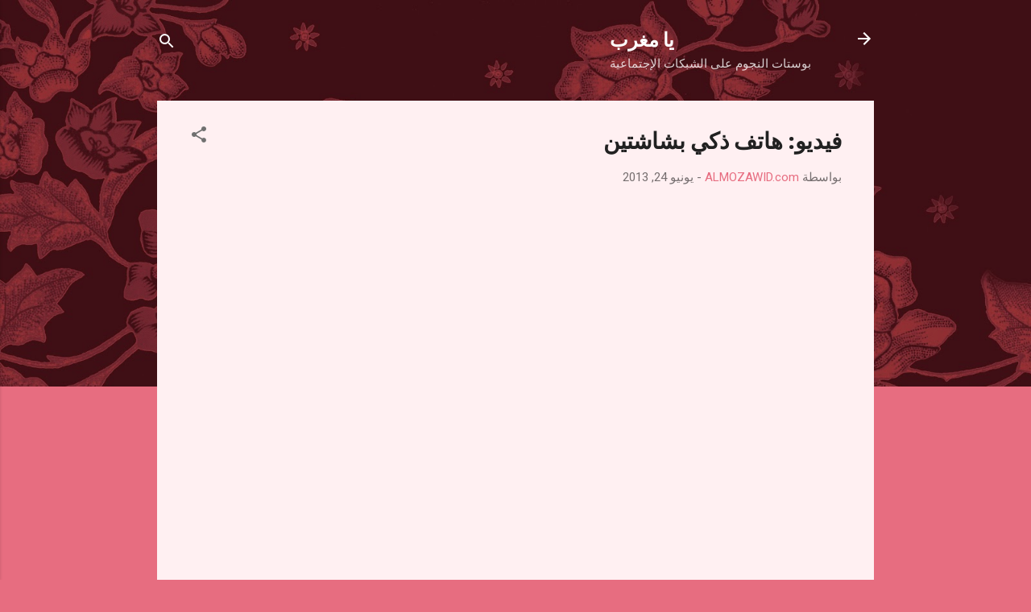

--- FILE ---
content_type: text/html; charset=UTF-8
request_url: https://www.yamaghreb.com/2013/06/blog-post_6901.html
body_size: 47552
content:
<!DOCTYPE html>
<html dir='rtl' lang='ar'>
<head>
<meta content='width=device-width, initial-scale=1' name='viewport'/>
<title>فيديو: هاتف ذكي بشاشتين</title>
<meta content='text/html; charset=UTF-8' http-equiv='Content-Type'/>
<!-- Chrome, Firefox OS and Opera -->
<meta content='#e76d80' name='theme-color'/>
<!-- Windows Phone -->
<meta content='#e76d80' name='msapplication-navbutton-color'/>
<meta content='blogger' name='generator'/>
<link href='https://www.yamaghreb.com/favicon.ico' rel='icon' type='image/x-icon'/>
<link href='https://www.yamaghreb.com/2013/06/blog-post_6901.html' rel='canonical'/>
<link rel="alternate" type="application/atom+xml" title="يا مغرب - Atom" href="https://www.yamaghreb.com/feeds/posts/default" />
<link rel="alternate" type="application/rss+xml" title="يا مغرب - RSS" href="https://www.yamaghreb.com/feeds/posts/default?alt=rss" />
<link rel="service.post" type="application/atom+xml" title="يا مغرب - Atom" href="https://www.blogger.com/feeds/915691233141217076/posts/default" />

<link rel="alternate" type="application/atom+xml" title="يا مغرب - Atom" href="https://www.yamaghreb.com/feeds/6085301243751776294/comments/default" />
<!--Can't find substitution for tag [blog.ieCssRetrofitLinks]-->
<link href='https://i.ytimg.com/vi/V9eRa9zUqAA/hqdefault.jpg' rel='image_src'/>
<meta content='https://www.yamaghreb.com/2013/06/blog-post_6901.html' property='og:url'/>
<meta content='فيديو: هاتف ذكي بشاشتين' property='og:title'/>
<meta content='مدونة مغربية تقدم بشكل يومي باقة من الأخبار العالمية و الفيديوهات الشيقة.' property='og:description'/>
<meta content='https://lh3.googleusercontent.com/blogger_img_proxy/AEn0k_t-JYN26D3qRtCld4o6f7zIohR_C1va2jZZA7KyLV1dbx0alSpAAffnOJc8a0G4D1q2AjLQwJg6HNqjfDKfyDgdBjIrlaSxM5n4NW_xy8T1HV4Pug=w1200-h630-n-k-no-nu' property='og:image'/>
<style type='text/css'>@font-face{font-family:'Playfair Display';font-style:normal;font-weight:900;font-display:swap;src:url(//fonts.gstatic.com/s/playfairdisplay/v40/nuFvD-vYSZviVYUb_rj3ij__anPXJzDwcbmjWBN2PKfsunDTbtPK-F2qC0usEw.woff2)format('woff2');unicode-range:U+0301,U+0400-045F,U+0490-0491,U+04B0-04B1,U+2116;}@font-face{font-family:'Playfair Display';font-style:normal;font-weight:900;font-display:swap;src:url(//fonts.gstatic.com/s/playfairdisplay/v40/nuFvD-vYSZviVYUb_rj3ij__anPXJzDwcbmjWBN2PKfsunDYbtPK-F2qC0usEw.woff2)format('woff2');unicode-range:U+0102-0103,U+0110-0111,U+0128-0129,U+0168-0169,U+01A0-01A1,U+01AF-01B0,U+0300-0301,U+0303-0304,U+0308-0309,U+0323,U+0329,U+1EA0-1EF9,U+20AB;}@font-face{font-family:'Playfair Display';font-style:normal;font-weight:900;font-display:swap;src:url(//fonts.gstatic.com/s/playfairdisplay/v40/nuFvD-vYSZviVYUb_rj3ij__anPXJzDwcbmjWBN2PKfsunDZbtPK-F2qC0usEw.woff2)format('woff2');unicode-range:U+0100-02BA,U+02BD-02C5,U+02C7-02CC,U+02CE-02D7,U+02DD-02FF,U+0304,U+0308,U+0329,U+1D00-1DBF,U+1E00-1E9F,U+1EF2-1EFF,U+2020,U+20A0-20AB,U+20AD-20C0,U+2113,U+2C60-2C7F,U+A720-A7FF;}@font-face{font-family:'Playfair Display';font-style:normal;font-weight:900;font-display:swap;src:url(//fonts.gstatic.com/s/playfairdisplay/v40/nuFvD-vYSZviVYUb_rj3ij__anPXJzDwcbmjWBN2PKfsunDXbtPK-F2qC0s.woff2)format('woff2');unicode-range:U+0000-00FF,U+0131,U+0152-0153,U+02BB-02BC,U+02C6,U+02DA,U+02DC,U+0304,U+0308,U+0329,U+2000-206F,U+20AC,U+2122,U+2191,U+2193,U+2212,U+2215,U+FEFF,U+FFFD;}@font-face{font-family:'Roboto';font-style:italic;font-weight:300;font-stretch:100%;font-display:swap;src:url(//fonts.gstatic.com/s/roboto/v50/KFOKCnqEu92Fr1Mu53ZEC9_Vu3r1gIhOszmOClHrs6ljXfMMLt_QuAX-k3Yi128m0kN2.woff2)format('woff2');unicode-range:U+0460-052F,U+1C80-1C8A,U+20B4,U+2DE0-2DFF,U+A640-A69F,U+FE2E-FE2F;}@font-face{font-family:'Roboto';font-style:italic;font-weight:300;font-stretch:100%;font-display:swap;src:url(//fonts.gstatic.com/s/roboto/v50/KFOKCnqEu92Fr1Mu53ZEC9_Vu3r1gIhOszmOClHrs6ljXfMMLt_QuAz-k3Yi128m0kN2.woff2)format('woff2');unicode-range:U+0301,U+0400-045F,U+0490-0491,U+04B0-04B1,U+2116;}@font-face{font-family:'Roboto';font-style:italic;font-weight:300;font-stretch:100%;font-display:swap;src:url(//fonts.gstatic.com/s/roboto/v50/KFOKCnqEu92Fr1Mu53ZEC9_Vu3r1gIhOszmOClHrs6ljXfMMLt_QuAT-k3Yi128m0kN2.woff2)format('woff2');unicode-range:U+1F00-1FFF;}@font-face{font-family:'Roboto';font-style:italic;font-weight:300;font-stretch:100%;font-display:swap;src:url(//fonts.gstatic.com/s/roboto/v50/KFOKCnqEu92Fr1Mu53ZEC9_Vu3r1gIhOszmOClHrs6ljXfMMLt_QuAv-k3Yi128m0kN2.woff2)format('woff2');unicode-range:U+0370-0377,U+037A-037F,U+0384-038A,U+038C,U+038E-03A1,U+03A3-03FF;}@font-face{font-family:'Roboto';font-style:italic;font-weight:300;font-stretch:100%;font-display:swap;src:url(//fonts.gstatic.com/s/roboto/v50/KFOKCnqEu92Fr1Mu53ZEC9_Vu3r1gIhOszmOClHrs6ljXfMMLt_QuHT-k3Yi128m0kN2.woff2)format('woff2');unicode-range:U+0302-0303,U+0305,U+0307-0308,U+0310,U+0312,U+0315,U+031A,U+0326-0327,U+032C,U+032F-0330,U+0332-0333,U+0338,U+033A,U+0346,U+034D,U+0391-03A1,U+03A3-03A9,U+03B1-03C9,U+03D1,U+03D5-03D6,U+03F0-03F1,U+03F4-03F5,U+2016-2017,U+2034-2038,U+203C,U+2040,U+2043,U+2047,U+2050,U+2057,U+205F,U+2070-2071,U+2074-208E,U+2090-209C,U+20D0-20DC,U+20E1,U+20E5-20EF,U+2100-2112,U+2114-2115,U+2117-2121,U+2123-214F,U+2190,U+2192,U+2194-21AE,U+21B0-21E5,U+21F1-21F2,U+21F4-2211,U+2213-2214,U+2216-22FF,U+2308-230B,U+2310,U+2319,U+231C-2321,U+2336-237A,U+237C,U+2395,U+239B-23B7,U+23D0,U+23DC-23E1,U+2474-2475,U+25AF,U+25B3,U+25B7,U+25BD,U+25C1,U+25CA,U+25CC,U+25FB,U+266D-266F,U+27C0-27FF,U+2900-2AFF,U+2B0E-2B11,U+2B30-2B4C,U+2BFE,U+3030,U+FF5B,U+FF5D,U+1D400-1D7FF,U+1EE00-1EEFF;}@font-face{font-family:'Roboto';font-style:italic;font-weight:300;font-stretch:100%;font-display:swap;src:url(//fonts.gstatic.com/s/roboto/v50/KFOKCnqEu92Fr1Mu53ZEC9_Vu3r1gIhOszmOClHrs6ljXfMMLt_QuGb-k3Yi128m0kN2.woff2)format('woff2');unicode-range:U+0001-000C,U+000E-001F,U+007F-009F,U+20DD-20E0,U+20E2-20E4,U+2150-218F,U+2190,U+2192,U+2194-2199,U+21AF,U+21E6-21F0,U+21F3,U+2218-2219,U+2299,U+22C4-22C6,U+2300-243F,U+2440-244A,U+2460-24FF,U+25A0-27BF,U+2800-28FF,U+2921-2922,U+2981,U+29BF,U+29EB,U+2B00-2BFF,U+4DC0-4DFF,U+FFF9-FFFB,U+10140-1018E,U+10190-1019C,U+101A0,U+101D0-101FD,U+102E0-102FB,U+10E60-10E7E,U+1D2C0-1D2D3,U+1D2E0-1D37F,U+1F000-1F0FF,U+1F100-1F1AD,U+1F1E6-1F1FF,U+1F30D-1F30F,U+1F315,U+1F31C,U+1F31E,U+1F320-1F32C,U+1F336,U+1F378,U+1F37D,U+1F382,U+1F393-1F39F,U+1F3A7-1F3A8,U+1F3AC-1F3AF,U+1F3C2,U+1F3C4-1F3C6,U+1F3CA-1F3CE,U+1F3D4-1F3E0,U+1F3ED,U+1F3F1-1F3F3,U+1F3F5-1F3F7,U+1F408,U+1F415,U+1F41F,U+1F426,U+1F43F,U+1F441-1F442,U+1F444,U+1F446-1F449,U+1F44C-1F44E,U+1F453,U+1F46A,U+1F47D,U+1F4A3,U+1F4B0,U+1F4B3,U+1F4B9,U+1F4BB,U+1F4BF,U+1F4C8-1F4CB,U+1F4D6,U+1F4DA,U+1F4DF,U+1F4E3-1F4E6,U+1F4EA-1F4ED,U+1F4F7,U+1F4F9-1F4FB,U+1F4FD-1F4FE,U+1F503,U+1F507-1F50B,U+1F50D,U+1F512-1F513,U+1F53E-1F54A,U+1F54F-1F5FA,U+1F610,U+1F650-1F67F,U+1F687,U+1F68D,U+1F691,U+1F694,U+1F698,U+1F6AD,U+1F6B2,U+1F6B9-1F6BA,U+1F6BC,U+1F6C6-1F6CF,U+1F6D3-1F6D7,U+1F6E0-1F6EA,U+1F6F0-1F6F3,U+1F6F7-1F6FC,U+1F700-1F7FF,U+1F800-1F80B,U+1F810-1F847,U+1F850-1F859,U+1F860-1F887,U+1F890-1F8AD,U+1F8B0-1F8BB,U+1F8C0-1F8C1,U+1F900-1F90B,U+1F93B,U+1F946,U+1F984,U+1F996,U+1F9E9,U+1FA00-1FA6F,U+1FA70-1FA7C,U+1FA80-1FA89,U+1FA8F-1FAC6,U+1FACE-1FADC,U+1FADF-1FAE9,U+1FAF0-1FAF8,U+1FB00-1FBFF;}@font-face{font-family:'Roboto';font-style:italic;font-weight:300;font-stretch:100%;font-display:swap;src:url(//fonts.gstatic.com/s/roboto/v50/KFOKCnqEu92Fr1Mu53ZEC9_Vu3r1gIhOszmOClHrs6ljXfMMLt_QuAf-k3Yi128m0kN2.woff2)format('woff2');unicode-range:U+0102-0103,U+0110-0111,U+0128-0129,U+0168-0169,U+01A0-01A1,U+01AF-01B0,U+0300-0301,U+0303-0304,U+0308-0309,U+0323,U+0329,U+1EA0-1EF9,U+20AB;}@font-face{font-family:'Roboto';font-style:italic;font-weight:300;font-stretch:100%;font-display:swap;src:url(//fonts.gstatic.com/s/roboto/v50/KFOKCnqEu92Fr1Mu53ZEC9_Vu3r1gIhOszmOClHrs6ljXfMMLt_QuAb-k3Yi128m0kN2.woff2)format('woff2');unicode-range:U+0100-02BA,U+02BD-02C5,U+02C7-02CC,U+02CE-02D7,U+02DD-02FF,U+0304,U+0308,U+0329,U+1D00-1DBF,U+1E00-1E9F,U+1EF2-1EFF,U+2020,U+20A0-20AB,U+20AD-20C0,U+2113,U+2C60-2C7F,U+A720-A7FF;}@font-face{font-family:'Roboto';font-style:italic;font-weight:300;font-stretch:100%;font-display:swap;src:url(//fonts.gstatic.com/s/roboto/v50/KFOKCnqEu92Fr1Mu53ZEC9_Vu3r1gIhOszmOClHrs6ljXfMMLt_QuAj-k3Yi128m0g.woff2)format('woff2');unicode-range:U+0000-00FF,U+0131,U+0152-0153,U+02BB-02BC,U+02C6,U+02DA,U+02DC,U+0304,U+0308,U+0329,U+2000-206F,U+20AC,U+2122,U+2191,U+2193,U+2212,U+2215,U+FEFF,U+FFFD;}@font-face{font-family:'Roboto';font-style:normal;font-weight:400;font-stretch:100%;font-display:swap;src:url(//fonts.gstatic.com/s/roboto/v50/KFOMCnqEu92Fr1ME7kSn66aGLdTylUAMQXC89YmC2DPNWubEbVmZiAr0klQmz24O0g.woff2)format('woff2');unicode-range:U+0460-052F,U+1C80-1C8A,U+20B4,U+2DE0-2DFF,U+A640-A69F,U+FE2E-FE2F;}@font-face{font-family:'Roboto';font-style:normal;font-weight:400;font-stretch:100%;font-display:swap;src:url(//fonts.gstatic.com/s/roboto/v50/KFOMCnqEu92Fr1ME7kSn66aGLdTylUAMQXC89YmC2DPNWubEbVmQiAr0klQmz24O0g.woff2)format('woff2');unicode-range:U+0301,U+0400-045F,U+0490-0491,U+04B0-04B1,U+2116;}@font-face{font-family:'Roboto';font-style:normal;font-weight:400;font-stretch:100%;font-display:swap;src:url(//fonts.gstatic.com/s/roboto/v50/KFOMCnqEu92Fr1ME7kSn66aGLdTylUAMQXC89YmC2DPNWubEbVmYiAr0klQmz24O0g.woff2)format('woff2');unicode-range:U+1F00-1FFF;}@font-face{font-family:'Roboto';font-style:normal;font-weight:400;font-stretch:100%;font-display:swap;src:url(//fonts.gstatic.com/s/roboto/v50/KFOMCnqEu92Fr1ME7kSn66aGLdTylUAMQXC89YmC2DPNWubEbVmXiAr0klQmz24O0g.woff2)format('woff2');unicode-range:U+0370-0377,U+037A-037F,U+0384-038A,U+038C,U+038E-03A1,U+03A3-03FF;}@font-face{font-family:'Roboto';font-style:normal;font-weight:400;font-stretch:100%;font-display:swap;src:url(//fonts.gstatic.com/s/roboto/v50/KFOMCnqEu92Fr1ME7kSn66aGLdTylUAMQXC89YmC2DPNWubEbVnoiAr0klQmz24O0g.woff2)format('woff2');unicode-range:U+0302-0303,U+0305,U+0307-0308,U+0310,U+0312,U+0315,U+031A,U+0326-0327,U+032C,U+032F-0330,U+0332-0333,U+0338,U+033A,U+0346,U+034D,U+0391-03A1,U+03A3-03A9,U+03B1-03C9,U+03D1,U+03D5-03D6,U+03F0-03F1,U+03F4-03F5,U+2016-2017,U+2034-2038,U+203C,U+2040,U+2043,U+2047,U+2050,U+2057,U+205F,U+2070-2071,U+2074-208E,U+2090-209C,U+20D0-20DC,U+20E1,U+20E5-20EF,U+2100-2112,U+2114-2115,U+2117-2121,U+2123-214F,U+2190,U+2192,U+2194-21AE,U+21B0-21E5,U+21F1-21F2,U+21F4-2211,U+2213-2214,U+2216-22FF,U+2308-230B,U+2310,U+2319,U+231C-2321,U+2336-237A,U+237C,U+2395,U+239B-23B7,U+23D0,U+23DC-23E1,U+2474-2475,U+25AF,U+25B3,U+25B7,U+25BD,U+25C1,U+25CA,U+25CC,U+25FB,U+266D-266F,U+27C0-27FF,U+2900-2AFF,U+2B0E-2B11,U+2B30-2B4C,U+2BFE,U+3030,U+FF5B,U+FF5D,U+1D400-1D7FF,U+1EE00-1EEFF;}@font-face{font-family:'Roboto';font-style:normal;font-weight:400;font-stretch:100%;font-display:swap;src:url(//fonts.gstatic.com/s/roboto/v50/KFOMCnqEu92Fr1ME7kSn66aGLdTylUAMQXC89YmC2DPNWubEbVn6iAr0klQmz24O0g.woff2)format('woff2');unicode-range:U+0001-000C,U+000E-001F,U+007F-009F,U+20DD-20E0,U+20E2-20E4,U+2150-218F,U+2190,U+2192,U+2194-2199,U+21AF,U+21E6-21F0,U+21F3,U+2218-2219,U+2299,U+22C4-22C6,U+2300-243F,U+2440-244A,U+2460-24FF,U+25A0-27BF,U+2800-28FF,U+2921-2922,U+2981,U+29BF,U+29EB,U+2B00-2BFF,U+4DC0-4DFF,U+FFF9-FFFB,U+10140-1018E,U+10190-1019C,U+101A0,U+101D0-101FD,U+102E0-102FB,U+10E60-10E7E,U+1D2C0-1D2D3,U+1D2E0-1D37F,U+1F000-1F0FF,U+1F100-1F1AD,U+1F1E6-1F1FF,U+1F30D-1F30F,U+1F315,U+1F31C,U+1F31E,U+1F320-1F32C,U+1F336,U+1F378,U+1F37D,U+1F382,U+1F393-1F39F,U+1F3A7-1F3A8,U+1F3AC-1F3AF,U+1F3C2,U+1F3C4-1F3C6,U+1F3CA-1F3CE,U+1F3D4-1F3E0,U+1F3ED,U+1F3F1-1F3F3,U+1F3F5-1F3F7,U+1F408,U+1F415,U+1F41F,U+1F426,U+1F43F,U+1F441-1F442,U+1F444,U+1F446-1F449,U+1F44C-1F44E,U+1F453,U+1F46A,U+1F47D,U+1F4A3,U+1F4B0,U+1F4B3,U+1F4B9,U+1F4BB,U+1F4BF,U+1F4C8-1F4CB,U+1F4D6,U+1F4DA,U+1F4DF,U+1F4E3-1F4E6,U+1F4EA-1F4ED,U+1F4F7,U+1F4F9-1F4FB,U+1F4FD-1F4FE,U+1F503,U+1F507-1F50B,U+1F50D,U+1F512-1F513,U+1F53E-1F54A,U+1F54F-1F5FA,U+1F610,U+1F650-1F67F,U+1F687,U+1F68D,U+1F691,U+1F694,U+1F698,U+1F6AD,U+1F6B2,U+1F6B9-1F6BA,U+1F6BC,U+1F6C6-1F6CF,U+1F6D3-1F6D7,U+1F6E0-1F6EA,U+1F6F0-1F6F3,U+1F6F7-1F6FC,U+1F700-1F7FF,U+1F800-1F80B,U+1F810-1F847,U+1F850-1F859,U+1F860-1F887,U+1F890-1F8AD,U+1F8B0-1F8BB,U+1F8C0-1F8C1,U+1F900-1F90B,U+1F93B,U+1F946,U+1F984,U+1F996,U+1F9E9,U+1FA00-1FA6F,U+1FA70-1FA7C,U+1FA80-1FA89,U+1FA8F-1FAC6,U+1FACE-1FADC,U+1FADF-1FAE9,U+1FAF0-1FAF8,U+1FB00-1FBFF;}@font-face{font-family:'Roboto';font-style:normal;font-weight:400;font-stretch:100%;font-display:swap;src:url(//fonts.gstatic.com/s/roboto/v50/KFOMCnqEu92Fr1ME7kSn66aGLdTylUAMQXC89YmC2DPNWubEbVmbiAr0klQmz24O0g.woff2)format('woff2');unicode-range:U+0102-0103,U+0110-0111,U+0128-0129,U+0168-0169,U+01A0-01A1,U+01AF-01B0,U+0300-0301,U+0303-0304,U+0308-0309,U+0323,U+0329,U+1EA0-1EF9,U+20AB;}@font-face{font-family:'Roboto';font-style:normal;font-weight:400;font-stretch:100%;font-display:swap;src:url(//fonts.gstatic.com/s/roboto/v50/KFOMCnqEu92Fr1ME7kSn66aGLdTylUAMQXC89YmC2DPNWubEbVmaiAr0klQmz24O0g.woff2)format('woff2');unicode-range:U+0100-02BA,U+02BD-02C5,U+02C7-02CC,U+02CE-02D7,U+02DD-02FF,U+0304,U+0308,U+0329,U+1D00-1DBF,U+1E00-1E9F,U+1EF2-1EFF,U+2020,U+20A0-20AB,U+20AD-20C0,U+2113,U+2C60-2C7F,U+A720-A7FF;}@font-face{font-family:'Roboto';font-style:normal;font-weight:400;font-stretch:100%;font-display:swap;src:url(//fonts.gstatic.com/s/roboto/v50/KFOMCnqEu92Fr1ME7kSn66aGLdTylUAMQXC89YmC2DPNWubEbVmUiAr0klQmz24.woff2)format('woff2');unicode-range:U+0000-00FF,U+0131,U+0152-0153,U+02BB-02BC,U+02C6,U+02DA,U+02DC,U+0304,U+0308,U+0329,U+2000-206F,U+20AC,U+2122,U+2191,U+2193,U+2212,U+2215,U+FEFF,U+FFFD;}</style>
<style id='page-skin-1' type='text/css'><!--
/*! normalize.css v3.0.1 | MIT License | git.io/normalize */html{font-family:sans-serif;-ms-text-size-adjust:100%;-webkit-text-size-adjust:100%}body{margin:0}article,aside,details,figcaption,figure,footer,header,hgroup,main,nav,section,summary{display:block}audio,canvas,progress,video{display:inline-block;vertical-align:baseline}audio:not([controls]){display:none;height:0}[hidden],template{display:none}a{background:transparent}a:active,a:hover{outline:0}abbr[title]{border-bottom:1px dotted}b,strong{font-weight:bold}dfn{font-style:italic}h1{font-size:2em;margin:.67em 0}mark{background:#ff0;color:#000}small{font-size:80%}sub,sup{font-size:75%;line-height:0;position:relative;vertical-align:baseline}sup{top:-0.5em}sub{bottom:-0.25em}img{border:0}svg:not(:root){overflow:hidden}figure{margin:1em 40px}hr{-moz-box-sizing:content-box;box-sizing:content-box;height:0}pre{overflow:auto}code,kbd,pre,samp{font-family:monospace,monospace;font-size:1em}button,input,optgroup,select,textarea{color:inherit;font:inherit;margin:0}button{overflow:visible}button,select{text-transform:none}button,html input[type="button"],input[type="reset"],input[type="submit"]{-webkit-appearance:button;cursor:pointer}button[disabled],html input[disabled]{cursor:default}button::-moz-focus-inner,input::-moz-focus-inner{border:0;padding:0}input{line-height:normal}input[type="checkbox"],input[type="radio"]{box-sizing:border-box;padding:0}input[type="number"]::-webkit-inner-spin-button,input[type="number"]::-webkit-outer-spin-button{height:auto}input[type="search"]{-webkit-appearance:textfield;-moz-box-sizing:content-box;-webkit-box-sizing:content-box;box-sizing:content-box}input[type="search"]::-webkit-search-cancel-button,input[type="search"]::-webkit-search-decoration{-webkit-appearance:none}fieldset{border:1px solid #c0c0c0;margin:0 2px;padding:.35em .625em .75em}legend{border:0;padding:0}textarea{overflow:auto}optgroup{font-weight:bold}table{border-collapse:collapse;border-spacing:0}td,th{padding:0}
/*!************************************************
* Blogger Template Style
* Name: Contempo
**************************************************/
body{
overflow-wrap:break-word;
word-break:break-word;
word-wrap:break-word
}
.hidden{
display:none
}
.invisible{
visibility:hidden
}
.container::after,.float-container::after{
clear:both;
content:"";
display:table
}
.clearboth{
clear:both
}
#comments .comment .comment-actions,.subscribe-popup .FollowByEmail .follow-by-email-submit,.widget.Profile .profile-link,.widget.Profile .profile-link.visit-profile{
background:0 0;
border:0;
box-shadow:none;
color:#e76d80;
cursor:pointer;
font-size:14px;
font-weight:700;
outline:0;
text-decoration:none;
text-transform:uppercase;
width:auto
}
.dim-overlay{
background-color:rgba(0,0,0,.54);
height:100vh;
left:0;
position:fixed;
top:0;
width:100%
}
#sharing-dim-overlay{
background-color:transparent
}
input::-ms-clear{
display:none
}
.blogger-logo,.svg-icon-24.blogger-logo{
fill:#ff9800;
opacity:1
}
.loading-spinner-large{
-webkit-animation:mspin-rotate 1.568s infinite linear;
animation:mspin-rotate 1.568s infinite linear;
height:48px;
overflow:hidden;
position:absolute;
width:48px;
z-index:200
}
.loading-spinner-large>div{
-webkit-animation:mspin-revrot 5332ms infinite steps(4);
animation:mspin-revrot 5332ms infinite steps(4)
}
.loading-spinner-large>div>div{
-webkit-animation:mspin-singlecolor-large-film 1333ms infinite steps(81);
animation:mspin-singlecolor-large-film 1333ms infinite steps(81);
background-size:100%;
height:48px;
width:3888px
}
.mspin-black-large>div>div,.mspin-grey_54-large>div>div{
background-image:url(https://www.blogblog.com/indie/mspin_black_large.svg)
}
.mspin-white-large>div>div{
background-image:url(https://www.blogblog.com/indie/mspin_white_large.svg)
}
.mspin-grey_54-large{
opacity:.54
}
@-webkit-keyframes mspin-singlecolor-large-film{
from{
-webkit-transform:translateX(0);
transform:translateX(0)
}
to{
-webkit-transform:translateX(-3888px);
transform:translateX(-3888px)
}
}
@keyframes mspin-singlecolor-large-film{
from{
-webkit-transform:translateX(0);
transform:translateX(0)
}
to{
-webkit-transform:translateX(-3888px);
transform:translateX(-3888px)
}
}
@-webkit-keyframes mspin-rotate{
from{
-webkit-transform:rotate(0);
transform:rotate(0)
}
to{
-webkit-transform:rotate(360deg);
transform:rotate(360deg)
}
}
@keyframes mspin-rotate{
from{
-webkit-transform:rotate(0);
transform:rotate(0)
}
to{
-webkit-transform:rotate(360deg);
transform:rotate(360deg)
}
}
@-webkit-keyframes mspin-revrot{
from{
-webkit-transform:rotate(0);
transform:rotate(0)
}
to{
-webkit-transform:rotate(-360deg);
transform:rotate(-360deg)
}
}
@keyframes mspin-revrot{
from{
-webkit-transform:rotate(0);
transform:rotate(0)
}
to{
-webkit-transform:rotate(-360deg);
transform:rotate(-360deg)
}
}
.skip-navigation{
background-color:#fff;
box-sizing:border-box;
color:#000;
display:block;
height:0;
left:0;
line-height:50px;
overflow:hidden;
padding-top:0;
position:fixed;
text-align:center;
top:0;
-webkit-transition:box-shadow .3s,height .3s,padding-top .3s;
transition:box-shadow .3s,height .3s,padding-top .3s;
width:100%;
z-index:900
}
.skip-navigation:focus{
box-shadow:0 4px 5px 0 rgba(0,0,0,.14),0 1px 10px 0 rgba(0,0,0,.12),0 2px 4px -1px rgba(0,0,0,.2);
height:50px
}
#main{
outline:0
}
.main-heading{
position:absolute;
clip:rect(1px,1px,1px,1px);
padding:0;
border:0;
height:1px;
width:1px;
overflow:hidden
}
.Attribution{
margin-top:1em;
text-align:center
}
.Attribution .blogger img,.Attribution .blogger svg{
vertical-align:bottom
}
.Attribution .blogger img{
margin-left:.5em
}
.Attribution div{
line-height:24px;
margin-top:.5em
}
.Attribution .copyright,.Attribution .image-attribution{
font-size:.7em;
margin-top:1.5em
}
.BLOG_mobile_video_class{
display:none
}
.bg-photo{
background-attachment:scroll!important
}
body .CSS_LIGHTBOX{
z-index:900
}
.extendable .show-less,.extendable .show-more{
border-color:#e76d80;
color:#e76d80;
margin-top:8px
}
.extendable .show-less.hidden,.extendable .show-more.hidden{
display:none
}
.inline-ad{
display:none;
max-width:100%;
overflow:hidden
}
.adsbygoogle{
display:block
}
#cookieChoiceInfo{
bottom:0;
top:auto
}
iframe.b-hbp-video{
border:0
}
.post-body img{
max-width:100%
}
.post-body iframe{
max-width:100%
}
.post-body a[imageanchor="1"]{
display:inline-block
}
.byline{
margin-left:1em
}
.byline:last-child{
margin-left:0
}
.link-copied-dialog{
max-width:520px;
outline:0
}
.link-copied-dialog .modal-dialog-buttons{
margin-top:8px
}
.link-copied-dialog .goog-buttonset-default{
background:0 0;
border:0
}
.link-copied-dialog .goog-buttonset-default:focus{
outline:0
}
.paging-control-container{
margin-bottom:16px
}
.paging-control-container .paging-control{
display:inline-block
}
.paging-control-container .comment-range-text::after,.paging-control-container .paging-control{
color:#e76d80
}
.paging-control-container .comment-range-text,.paging-control-container .paging-control{
margin-left:8px
}
.paging-control-container .comment-range-text::after,.paging-control-container .paging-control::after{
content:"\b7";
cursor:default;
padding-right:8px;
pointer-events:none
}
.paging-control-container .comment-range-text:last-child::after,.paging-control-container .paging-control:last-child::after{
content:none
}
.byline.reactions iframe{
height:20px
}
.b-notification{
color:#000;
background-color:#fff;
border-bottom:solid 1px #000;
box-sizing:border-box;
padding:16px 32px;
text-align:center
}
.b-notification.visible{
-webkit-transition:margin-top .3s cubic-bezier(.4,0,.2,1);
transition:margin-top .3s cubic-bezier(.4,0,.2,1)
}
.b-notification.invisible{
position:absolute
}
.b-notification-close{
position:absolute;
right:8px;
top:8px
}
.no-posts-message{
line-height:40px;
text-align:center
}
@media screen and (max-width:800px){
body.item-view .post-body a[imageanchor="1"][style*="float: left;"],body.item-view .post-body a[imageanchor="1"][style*="float: right;"]{
float:none!important;
clear:none!important
}
body.item-view .post-body a[imageanchor="1"] img{
display:block;
height:auto;
margin:0 auto
}
body.item-view .post-body>.separator:first-child>a[imageanchor="1"]:first-child{
margin-top:20px
}
.post-body a[imageanchor]{
display:block
}
body.item-view .post-body a[imageanchor="1"]{
margin-left:0!important;
margin-right:0!important
}
body.item-view .post-body a[imageanchor="1"]+a[imageanchor="1"]{
margin-top:16px
}
}
.item-control{
display:none
}
#comments{
border-top:1px dashed rgba(0,0,0,.54);
margin-top:20px;
padding:20px
}
#comments .comment-thread ol{
margin:0;
padding-left:0;
padding-right:0
}
#comments .comment .comment-replybox-single,#comments .comment-thread .comment-replies{
margin-left:60px
}
#comments .comment-thread .thread-count{
display:none
}
#comments .comment{
list-style-type:none;
padding:0 0 30px;
position:relative
}
#comments .comment .comment{
padding-bottom:8px
}
.comment .avatar-image-container{
position:absolute
}
.comment .avatar-image-container img{
border-radius:50%
}
.avatar-image-container svg,.comment .avatar-image-container .avatar-icon{
border-radius:50%;
border:solid 1px #707070;
box-sizing:border-box;
fill:#707070;
height:35px;
margin:0;
padding:7px;
width:35px
}
.comment .comment-block{
margin-top:10px;
margin-right:60px;
padding-bottom:0
}
#comments .comment-author-header-wrapper{
margin-left:40px
}
#comments .comment .thread-expanded .comment-block{
padding-bottom:20px
}
#comments .comment .comment-header .user,#comments .comment .comment-header .user a{
color:#212121;
font-style:normal;
font-weight:700
}
#comments .comment .comment-actions{
bottom:0;
margin-bottom:15px;
position:absolute
}
#comments .comment .comment-actions>*{
margin-right:8px
}
#comments .comment .comment-header .datetime{
bottom:0;
color:rgba(33,33,33,.54);
display:inline-block;
font-size:13px;
font-style:italic;
margin-right:8px
}
#comments .comment .comment-footer .comment-timestamp a,#comments .comment .comment-header .datetime a{
color:rgba(33,33,33,.54)
}
#comments .comment .comment-content,.comment .comment-body{
margin-top:12px;
word-break:break-word
}
.comment-body{
margin-bottom:12px
}
#comments.embed[data-num-comments="0"]{
border:0;
margin-top:0;
padding-top:0
}
#comments.embed[data-num-comments="0"] #comment-post-message,#comments.embed[data-num-comments="0"] div.comment-form>p,#comments.embed[data-num-comments="0"] p.comment-footer{
display:none
}
#comment-editor-src{
display:none
}
.comments .comments-content .loadmore.loaded{
max-height:0;
opacity:0;
overflow:hidden
}
.extendable .remaining-items{
height:0;
overflow:hidden;
-webkit-transition:height .3s cubic-bezier(.4,0,.2,1);
transition:height .3s cubic-bezier(.4,0,.2,1)
}
.extendable .remaining-items.expanded{
height:auto
}
.svg-icon-24,.svg-icon-24-button{
cursor:pointer;
height:24px;
width:24px;
min-width:24px
}
.touch-icon{
margin:-12px;
padding:12px
}
.touch-icon:active,.touch-icon:focus{
background-color:rgba(153,153,153,.4);
border-radius:50%
}
svg:not(:root).touch-icon{
overflow:visible
}
html[dir=rtl] .rtl-reversible-icon{
-webkit-transform:scaleX(-1);
-ms-transform:scaleX(-1);
transform:scaleX(-1)
}
.svg-icon-24-button,.touch-icon-button{
background:0 0;
border:0;
margin:0;
outline:0;
padding:0
}
.touch-icon-button .touch-icon:active,.touch-icon-button .touch-icon:focus{
background-color:transparent
}
.touch-icon-button:active .touch-icon,.touch-icon-button:focus .touch-icon{
background-color:rgba(153,153,153,.4);
border-radius:50%
}
.Profile .default-avatar-wrapper .avatar-icon{
border-radius:50%;
border:solid 1px #707070;
box-sizing:border-box;
fill:#707070;
margin:0
}
.Profile .individual .default-avatar-wrapper .avatar-icon{
padding:25px
}
.Profile .individual .avatar-icon,.Profile .individual .profile-img{
height:120px;
width:120px
}
.Profile .team .default-avatar-wrapper .avatar-icon{
padding:8px
}
.Profile .team .avatar-icon,.Profile .team .default-avatar-wrapper,.Profile .team .profile-img{
height:40px;
width:40px
}
.snippet-container{
margin:0;
position:relative;
overflow:hidden
}
.snippet-fade{
bottom:0;
box-sizing:border-box;
position:absolute;
width:96px
}
.snippet-fade{
left:0
}
.snippet-fade:after{
content:"\2026"
}
.snippet-fade:after{
float:left
}
.post-bottom{
-webkit-box-align:center;
-webkit-align-items:center;
-ms-flex-align:center;
align-items:center;
display:-webkit-box;
display:-webkit-flex;
display:-ms-flexbox;
display:flex;
-webkit-flex-wrap:wrap;
-ms-flex-wrap:wrap;
flex-wrap:wrap
}
.post-footer{
-webkit-box-flex:1;
-webkit-flex:1 1 auto;
-ms-flex:1 1 auto;
flex:1 1 auto;
-webkit-flex-wrap:wrap;
-ms-flex-wrap:wrap;
flex-wrap:wrap;
-webkit-box-ordinal-group:2;
-webkit-order:1;
-ms-flex-order:1;
order:1
}
.post-footer>*{
-webkit-box-flex:0;
-webkit-flex:0 1 auto;
-ms-flex:0 1 auto;
flex:0 1 auto
}
.post-footer .byline:last-child{
margin-left:1em
}
.jump-link{
-webkit-box-flex:0;
-webkit-flex:0 0 auto;
-ms-flex:0 0 auto;
flex:0 0 auto;
-webkit-box-ordinal-group:3;
-webkit-order:2;
-ms-flex-order:2;
order:2
}
.centered-top-container.sticky{
left:0;
position:fixed;
right:0;
top:0;
width:auto;
z-index:50;
-webkit-transition-property:opacity,-webkit-transform;
transition-property:opacity,-webkit-transform;
transition-property:transform,opacity;
transition-property:transform,opacity,-webkit-transform;
-webkit-transition-duration:.2s;
transition-duration:.2s;
-webkit-transition-timing-function:cubic-bezier(.4,0,.2,1);
transition-timing-function:cubic-bezier(.4,0,.2,1)
}
.centered-top-placeholder{
display:none
}
.collapsed-header .centered-top-placeholder{
display:block
}
.centered-top-container .Header .replaced h1,.centered-top-placeholder .Header .replaced h1{
display:none
}
.centered-top-container.sticky .Header .replaced h1{
display:block
}
.centered-top-container.sticky .Header .header-widget{
background:0 0
}
.centered-top-container.sticky .Header .header-image-wrapper{
display:none
}
.centered-top-container img,.centered-top-placeholder img{
max-width:100%
}
.collapsible{
-webkit-transition:height .3s cubic-bezier(.4,0,.2,1);
transition:height .3s cubic-bezier(.4,0,.2,1)
}
.collapsible,.collapsible>summary{
display:block;
overflow:hidden
}
.collapsible>:not(summary){
display:none
}
.collapsible[open]>:not(summary){
display:block
}
.collapsible:focus,.collapsible>summary:focus{
outline:0
}
.collapsible>summary{
cursor:pointer;
display:block;
padding:0
}
.collapsible:focus>summary,.collapsible>summary:focus{
background-color:transparent
}
.collapsible>summary::-webkit-details-marker{
display:none
}
.collapsible-title{
-webkit-box-align:center;
-webkit-align-items:center;
-ms-flex-align:center;
align-items:center;
display:-webkit-box;
display:-webkit-flex;
display:-ms-flexbox;
display:flex
}
.collapsible-title .title{
-webkit-box-flex:1;
-webkit-flex:1 1 auto;
-ms-flex:1 1 auto;
flex:1 1 auto;
-webkit-box-ordinal-group:1;
-webkit-order:0;
-ms-flex-order:0;
order:0;
overflow:hidden;
text-overflow:ellipsis;
white-space:nowrap
}
.collapsible-title .chevron-down,.collapsible[open] .collapsible-title .chevron-up{
display:block
}
.collapsible-title .chevron-up,.collapsible[open] .collapsible-title .chevron-down{
display:none
}
.flat-button{
cursor:pointer;
display:inline-block;
font-weight:700;
text-transform:uppercase;
border-radius:2px;
padding:8px;
margin:-8px
}
.flat-icon-button{
background:0 0;
border:0;
margin:0;
outline:0;
padding:0;
margin:-12px;
padding:12px;
cursor:pointer;
box-sizing:content-box;
display:inline-block;
line-height:0
}
.flat-icon-button,.flat-icon-button .splash-wrapper{
border-radius:50%
}
.flat-icon-button .splash.animate{
-webkit-animation-duration:.3s;
animation-duration:.3s
}
.overflowable-container{
max-height:46px;
overflow:hidden;
position:relative
}
.overflow-button{
cursor:pointer
}
#overflowable-dim-overlay{
background:0 0
}
.overflow-popup{
box-shadow:0 2px 2px 0 rgba(0,0,0,.14),0 3px 1px -2px rgba(0,0,0,.2),0 1px 5px 0 rgba(0,0,0,.12);
background-color:#fff0f2;
left:0;
max-width:calc(100% - 32px);
position:absolute;
top:0;
visibility:hidden;
z-index:101
}
.overflow-popup ul{
list-style:none
}
.overflow-popup .tabs li,.overflow-popup li{
display:block;
height:auto
}
.overflow-popup .tabs li{
padding-left:0;
padding-right:0
}
.overflow-button.hidden,.overflow-popup .tabs li.hidden,.overflow-popup li.hidden{
display:none
}
.pill-button{
background:0 0;
border:1px solid;
border-radius:12px;
cursor:pointer;
display:inline-block;
padding:4px 16px;
text-transform:uppercase
}
.ripple{
position:relative
}
.ripple>*{
z-index:1
}
.splash-wrapper{
bottom:0;
left:0;
overflow:hidden;
pointer-events:none;
position:absolute;
right:0;
top:0;
z-index:0
}
.splash{
background:#ccc;
border-radius:100%;
display:block;
opacity:.6;
position:absolute;
-webkit-transform:scale(0);
-ms-transform:scale(0);
transform:scale(0)
}
.splash.animate{
-webkit-animation:ripple-effect .4s linear;
animation:ripple-effect .4s linear
}
@-webkit-keyframes ripple-effect{
100%{
opacity:0;
-webkit-transform:scale(2.5);
transform:scale(2.5)
}
}
@keyframes ripple-effect{
100%{
opacity:0;
-webkit-transform:scale(2.5);
transform:scale(2.5)
}
}
.search{
display:-webkit-box;
display:-webkit-flex;
display:-ms-flexbox;
display:flex;
line-height:24px;
width:24px
}
.search.focused{
width:100%
}
.search.focused .section{
width:100%
}
.search form{
z-index:101
}
.search h3{
display:none
}
.search form{
display:-webkit-box;
display:-webkit-flex;
display:-ms-flexbox;
display:flex;
-webkit-box-flex:1;
-webkit-flex:1 0 0;
-ms-flex:1 0 0px;
flex:1 0 0;
border-bottom:solid 1px transparent;
padding-bottom:8px
}
.search form>*{
display:none
}
.search.focused form>*{
display:block
}
.search .search-input label{
display:none
}
.centered-top-placeholder.cloned .search form{
z-index:30
}
.search.focused form{
border-color:#ffffff;
position:relative;
width:auto
}
.collapsed-header .centered-top-container .search.focused form{
border-bottom-color:transparent
}
.search-expand{
-webkit-box-flex:0;
-webkit-flex:0 0 auto;
-ms-flex:0 0 auto;
flex:0 0 auto
}
.search-expand-text{
display:none
}
.search-close{
display:inline;
vertical-align:middle
}
.search-input{
-webkit-box-flex:1;
-webkit-flex:1 0 1px;
-ms-flex:1 0 1px;
flex:1 0 1px
}
.search-input input{
background:0 0;
border:0;
box-sizing:border-box;
color:#ffffff;
display:inline-block;
outline:0;
width:calc(100% - 48px)
}
.search-input input.no-cursor{
color:transparent;
text-shadow:0 0 0 #ffffff
}
.collapsed-header .centered-top-container .search-action,.collapsed-header .centered-top-container .search-input input{
color:#212121
}
.collapsed-header .centered-top-container .search-input input.no-cursor{
color:transparent;
text-shadow:0 0 0 #212121
}
.collapsed-header .centered-top-container .search-input input.no-cursor:focus,.search-input input.no-cursor:focus{
outline:0
}
.search-focused>*{
visibility:hidden
}
.search-focused .search,.search-focused .search-icon{
visibility:visible
}
.search.focused .search-action{
display:block
}
.search.focused .search-action:disabled{
opacity:.3
}
.widget.Sharing .sharing-button{
display:none
}
.widget.Sharing .sharing-buttons li{
padding:0
}
.widget.Sharing .sharing-buttons li span{
display:none
}
.post-share-buttons{
position:relative
}
.centered-bottom .share-buttons .svg-icon-24,.share-buttons .svg-icon-24{
fill:#707070
}
.sharing-open.touch-icon-button:active .touch-icon,.sharing-open.touch-icon-button:focus .touch-icon{
background-color:transparent
}
.share-buttons{
background-color:#fff0f2;
border-radius:2px;
box-shadow:0 2px 2px 0 rgba(0,0,0,.14),0 3px 1px -2px rgba(0,0,0,.2),0 1px 5px 0 rgba(0,0,0,.12);
color:#212121;
list-style:none;
margin:0;
padding:8px 0;
position:absolute;
top:-11px;
min-width:200px;
z-index:101
}
.share-buttons.hidden{
display:none
}
.sharing-button{
background:0 0;
border:0;
margin:0;
outline:0;
padding:0;
cursor:pointer
}
.share-buttons li{
margin:0;
height:48px
}
.share-buttons li:last-child{
margin-bottom:0
}
.share-buttons li .sharing-platform-button{
box-sizing:border-box;
cursor:pointer;
display:block;
height:100%;
margin-bottom:0;
padding:0 16px;
position:relative;
width:100%
}
.share-buttons li .sharing-platform-button:focus,.share-buttons li .sharing-platform-button:hover{
background-color:rgba(128,128,128,.1);
outline:0
}
.share-buttons li svg[class*=" sharing-"],.share-buttons li svg[class^=sharing-]{
position:absolute;
top:10px
}
.share-buttons li span.sharing-platform-button{
position:relative;
top:0
}
.share-buttons li .platform-sharing-text{
display:block;
font-size:16px;
line-height:48px;
white-space:nowrap
}
.share-buttons li .platform-sharing-text{
margin-right:56px
}
.sidebar-container{
background-color:#fff0f2;
max-width:284px;
overflow-y:auto;
-webkit-transition-property:-webkit-transform;
transition-property:-webkit-transform;
transition-property:transform;
transition-property:transform,-webkit-transform;
-webkit-transition-duration:.3s;
transition-duration:.3s;
-webkit-transition-timing-function:cubic-bezier(0,0,.2,1);
transition-timing-function:cubic-bezier(0,0,.2,1);
width:284px;
z-index:101;
-webkit-overflow-scrolling:touch
}
.sidebar-container .navigation{
line-height:0;
padding:16px
}
.sidebar-container .sidebar-back{
cursor:pointer
}
.sidebar-container .widget{
background:0 0;
margin:0 16px;
padding:16px 0
}
.sidebar-container .widget .title{
color:#212121;
margin:0
}
.sidebar-container .widget ul{
list-style:none;
margin:0;
padding:0
}
.sidebar-container .widget ul ul{
margin-right:1em
}
.sidebar-container .widget li{
font-size:16px;
line-height:normal
}
.sidebar-container .widget+.widget{
border-top:1px dashed #cccccc
}
.BlogArchive li{
margin:16px 0
}
.BlogArchive li:last-child{
margin-bottom:0
}
.Label li a{
display:inline-block
}
.BlogArchive .post-count,.Label .label-count{
float:left;
margin-right:.25em
}
.BlogArchive .post-count::before,.Label .label-count::before{
content:"("
}
.BlogArchive .post-count::after,.Label .label-count::after{
content:")"
}
.widget.Translate .skiptranslate>div{
display:block!important
}
.widget.Profile .profile-link{
display:-webkit-box;
display:-webkit-flex;
display:-ms-flexbox;
display:flex
}
.widget.Profile .team-member .default-avatar-wrapper,.widget.Profile .team-member .profile-img{
-webkit-box-flex:0;
-webkit-flex:0 0 auto;
-ms-flex:0 0 auto;
flex:0 0 auto;
margin-left:1em
}
.widget.Profile .individual .profile-link{
-webkit-box-orient:vertical;
-webkit-box-direction:normal;
-webkit-flex-direction:column;
-ms-flex-direction:column;
flex-direction:column
}
.widget.Profile .team .profile-link .profile-name{
-webkit-align-self:center;
-ms-flex-item-align:center;
align-self:center;
display:block;
-webkit-box-flex:1;
-webkit-flex:1 1 auto;
-ms-flex:1 1 auto;
flex:1 1 auto
}
.dim-overlay{
background-color:rgba(0,0,0,.54);
z-index:100
}
body.sidebar-visible{
overflow-y:hidden
}
@media screen and (max-width:1439px){
.sidebar-container{
bottom:0;
position:fixed;
top:0;
left:0;
right:auto
}
.sidebar-container.sidebar-invisible{
-webkit-transition-timing-function:cubic-bezier(.4,0,.6,1);
transition-timing-function:cubic-bezier(.4,0,.6,1);
-webkit-transform:translateX(-284px);
-ms-transform:translateX(-284px);
transform:translateX(-284px)
}
}
@media screen and (min-width:1440px){
.sidebar-container{
position:absolute;
top:0;
left:0;
right:auto
}
.sidebar-container .navigation{
display:none
}
}
.dialog{
box-shadow:0 2px 2px 0 rgba(0,0,0,.14),0 3px 1px -2px rgba(0,0,0,.2),0 1px 5px 0 rgba(0,0,0,.12);
background:#fff0f2;
box-sizing:border-box;
color:#201f20;
padding:30px;
position:fixed;
text-align:center;
width:calc(100% - 24px);
z-index:101
}
.dialog input[type=email],.dialog input[type=text]{
background-color:transparent;
border:0;
border-bottom:solid 1px rgba(32,31,32,.12);
color:#201f20;
display:block;
font-family:Roboto, sans-serif;
font-size:16px;
line-height:24px;
margin:auto;
padding-bottom:7px;
outline:0;
text-align:center;
width:100%
}
.dialog input[type=email]::-webkit-input-placeholder,.dialog input[type=text]::-webkit-input-placeholder{
color:#201f20
}
.dialog input[type=email]::-moz-placeholder,.dialog input[type=text]::-moz-placeholder{
color:#201f20
}
.dialog input[type=email]:-ms-input-placeholder,.dialog input[type=text]:-ms-input-placeholder{
color:#201f20
}
.dialog input[type=email]::-ms-input-placeholder,.dialog input[type=text]::-ms-input-placeholder{
color:#201f20
}
.dialog input[type=email]::placeholder,.dialog input[type=text]::placeholder{
color:#201f20
}
.dialog input[type=email]:focus,.dialog input[type=text]:focus{
border-bottom:solid 2px #e76d80;
padding-bottom:6px
}
.dialog input.no-cursor{
color:transparent;
text-shadow:0 0 0 #201f20
}
.dialog input.no-cursor:focus{
outline:0
}
.dialog input.no-cursor:focus{
outline:0
}
.dialog input[type=submit]{
font-family:Roboto, sans-serif
}
.dialog .goog-buttonset-default{
color:#e76d80
}
.subscribe-popup{
max-width:364px
}
.subscribe-popup h3{
color:#212121;
font-size:1.8em;
margin-top:0
}
.subscribe-popup .FollowByEmail h3{
display:none
}
.subscribe-popup .FollowByEmail .follow-by-email-submit{
color:#e76d80;
display:inline-block;
margin:0 auto;
margin-top:24px;
width:auto;
white-space:normal
}
.subscribe-popup .FollowByEmail .follow-by-email-submit:disabled{
cursor:default;
opacity:.3
}
@media (max-width:800px){
.blog-name div.widget.Subscribe{
margin-bottom:16px
}
body.item-view .blog-name div.widget.Subscribe{
margin:8px auto 16px auto;
width:100%
}
}
.tabs{
list-style:none
}
.tabs li{
display:inline-block
}
.tabs li a{
cursor:pointer;
display:inline-block;
font-weight:700;
text-transform:uppercase;
padding:12px 8px
}
.tabs .selected{
border-bottom:4px solid #ffffff
}
.tabs .selected a{
color:#ffffff
}
body#layout .bg-photo,body#layout .bg-photo-overlay{
display:none
}
body#layout .page_body{
padding:0;
position:relative;
top:0
}
body#layout .page{
display:inline-block;
left:inherit;
position:relative;
vertical-align:top;
width:540px
}
body#layout .centered{
max-width:954px
}
body#layout .navigation{
display:none
}
body#layout .sidebar-container{
display:inline-block;
width:40%
}
body#layout .hamburger-menu,body#layout .search{
display:none
}
.centered-top-container .svg-icon-24,body.collapsed-header .centered-top-placeholder .svg-icon-24{
fill:#ffffff
}
.sidebar-container .svg-icon-24{
fill:#707070
}
.centered-bottom .svg-icon-24,body.collapsed-header .centered-top-container .svg-icon-24{
fill:#707070
}
.centered-bottom .share-buttons .svg-icon-24,.share-buttons .svg-icon-24{
fill:#707070
}
body{
background-color:#e76d80;
color:#201f20;
font:15px Roboto, sans-serif;
margin:0;
min-height:100vh
}
img{
max-width:100%
}
h3{
color:#201f20;
font-size:16px
}
a{
text-decoration:none;
color:#e76d80
}
a:visited{
color:#e76d80
}
a:hover{
color:#e76d80
}
blockquote{
color:#212121;
font:italic 300 15px Roboto, sans-serif;
font-size:x-large;
text-align:center
}
.pill-button{
font-size:12px
}
.bg-photo-container{
height:480px;
overflow:hidden;
position:absolute;
width:100%;
z-index:1
}
.bg-photo{
background:#e76d80 url(https://themes.googleusercontent.com/image?id=TC2CRHa0y4siIGkamqjgwzU6Ad1soZszogv0Ua9Z7mZo4kQmF2jq18x2NnvVGpTt5q4iHwBuSasu) no-repeat scroll top center ;;
background-attachment:scroll;
background-size:cover;
-webkit-filter:blur(0px);
filter:blur(0px);
height:calc(100% + 2 * 0px);
left:0px;
position:absolute;
top:0px;
width:calc(100% + 2 * 0px)
}
.bg-photo-overlay{
background:rgba(0,0,0,.26);
background-size:cover;
height:480px;
position:absolute;
width:100%;
z-index:2
}
.hamburger-menu{
float:left;
margin-top:0
}
.sticky .hamburger-menu{
float:none;
position:absolute
}
.search{
border-bottom:solid 1px rgba(255, 255, 255, 0);
float:right;
position:relative;
-webkit-transition-property:width;
transition-property:width;
-webkit-transition-duration:.5s;
transition-duration:.5s;
-webkit-transition-timing-function:cubic-bezier(.4,0,.2,1);
transition-timing-function:cubic-bezier(.4,0,.2,1);
z-index:101
}
.search .dim-overlay{
background-color:transparent
}
.search form{
height:36px;
-webkit-transition-property:border-color;
transition-property:border-color;
-webkit-transition-delay:.5s;
transition-delay:.5s;
-webkit-transition-duration:.2s;
transition-duration:.2s;
-webkit-transition-timing-function:cubic-bezier(.4,0,.2,1);
transition-timing-function:cubic-bezier(.4,0,.2,1)
}
.search.focused{
width:calc(100% - 48px)
}
.search.focused form{
display:-webkit-box;
display:-webkit-flex;
display:-ms-flexbox;
display:flex;
-webkit-box-flex:1;
-webkit-flex:1 0 1px;
-ms-flex:1 0 1px;
flex:1 0 1px;
border-color:#ffffff;
margin-right:-24px;
padding-right:36px;
position:relative;
width:auto
}
.item-view .search,.sticky .search{
left:0;
float:none;
margin-left:0;
position:absolute
}
.item-view .search.focused,.sticky .search.focused{
width:calc(100% - 50px)
}
.item-view .search.focused form,.sticky .search.focused form{
border-bottom-color:#201f20
}
.centered-top-placeholder.cloned .search form{
z-index:30
}
.search_button{
-webkit-box-flex:0;
-webkit-flex:0 0 24px;
-ms-flex:0 0 24px;
flex:0 0 24px;
-webkit-box-orient:vertical;
-webkit-box-direction:normal;
-webkit-flex-direction:column;
-ms-flex-direction:column;
flex-direction:column
}
.search_button svg{
margin-top:0
}
.search-input{
height:48px
}
.search-input input{
display:block;
color:#ffffff;
font:16px Roboto, sans-serif;
height:48px;
line-height:48px;
padding:0;
width:100%
}
.search-input input::-webkit-input-placeholder{
color:#ffffff;
opacity:.3
}
.search-input input::-moz-placeholder{
color:#ffffff;
opacity:.3
}
.search-input input:-ms-input-placeholder{
color:#ffffff;
opacity:.3
}
.search-input input::-ms-input-placeholder{
color:#ffffff;
opacity:.3
}
.search-input input::placeholder{
color:#ffffff;
opacity:.3
}
.search-action{
background:0 0;
border:0;
color:#ffffff;
cursor:pointer;
display:none;
height:48px;
margin-top:0
}
.sticky .search-action{
color:#201f20
}
.search.focused .search-action{
display:block
}
.search.focused .search-action:disabled{
opacity:.3
}
.page_body{
position:relative;
z-index:20
}
.page_body .widget{
margin-bottom:16px
}
.page_body .centered{
box-sizing:border-box;
display:-webkit-box;
display:-webkit-flex;
display:-ms-flexbox;
display:flex;
-webkit-box-orient:vertical;
-webkit-box-direction:normal;
-webkit-flex-direction:column;
-ms-flex-direction:column;
flex-direction:column;
margin:0 auto;
max-width:922px;
min-height:100vh;
padding:24px 0
}
.page_body .centered>*{
-webkit-box-flex:0;
-webkit-flex:0 0 auto;
-ms-flex:0 0 auto;
flex:0 0 auto
}
.page_body .centered>#footer{
margin-top:auto
}
.blog-name{
margin:24px 0 16px 0
}
.item-view .blog-name,.sticky .blog-name{
box-sizing:border-box;
margin-left:36px;
min-height:48px;
opacity:1;
padding-top:12px
}
.blog-name .subscribe-section-container{
margin-bottom:32px;
text-align:center;
-webkit-transition-property:opacity;
transition-property:opacity;
-webkit-transition-duration:.5s;
transition-duration:.5s
}
.item-view .blog-name .subscribe-section-container,.sticky .blog-name .subscribe-section-container{
margin:0 0 8px 0
}
.blog-name .PageList{
margin-top:16px;
padding-top:8px;
text-align:center
}
.blog-name .PageList .overflowable-contents{
width:100%
}
.blog-name .PageList h3.title{
color:#ffffff;
margin:8px auto;
text-align:center;
width:100%
}
.centered-top-container .blog-name{
-webkit-transition-property:opacity;
transition-property:opacity;
-webkit-transition-duration:.5s;
transition-duration:.5s
}
.item-view .return_link{
margin-bottom:12px;
margin-top:12px;
position:absolute
}
.item-view .blog-name{
display:-webkit-box;
display:-webkit-flex;
display:-ms-flexbox;
display:flex;
-webkit-flex-wrap:wrap;
-ms-flex-wrap:wrap;
flex-wrap:wrap;
margin:0 48px 27px 48px
}
.item-view .subscribe-section-container{
-webkit-box-flex:0;
-webkit-flex:0 0 auto;
-ms-flex:0 0 auto;
flex:0 0 auto
}
.item-view #header,.item-view .Header{
margin-bottom:5px;
margin-right:15px
}
.item-view .sticky .Header{
margin-bottom:0
}
.item-view .Header p{
margin:10px 0 0 0;
text-align:left
}
.item-view .post-share-buttons-bottom{
margin-left:16px
}
.sticky{
background:#fff0f2;
box-shadow:0 0 20px 0 rgba(0,0,0,.7);
box-sizing:border-box;
margin-left:0
}
.sticky #header{
margin-bottom:8px;
margin-left:8px
}
.sticky .centered-top{
margin:4px auto;
max-width:890px;
min-height:48px
}
.sticky .blog-name{
display:-webkit-box;
display:-webkit-flex;
display:-ms-flexbox;
display:flex;
margin:0 48px
}
.sticky .blog-name #header{
-webkit-box-flex:0;
-webkit-flex:0 1 auto;
-ms-flex:0 1 auto;
flex:0 1 auto;
-webkit-box-ordinal-group:2;
-webkit-order:1;
-ms-flex-order:1;
order:1;
overflow:hidden
}
.sticky .blog-name .subscribe-section-container{
-webkit-box-flex:0;
-webkit-flex:0 0 auto;
-ms-flex:0 0 auto;
flex:0 0 auto;
-webkit-box-ordinal-group:3;
-webkit-order:2;
-ms-flex-order:2;
order:2
}
.sticky .Header h1{
overflow:hidden;
text-overflow:ellipsis;
white-space:nowrap;
margin-left:-10px;
margin-bottom:-10px;
padding-left:10px;
padding-bottom:10px
}
.sticky .Header p{
display:none
}
.sticky .PageList{
display:none
}
.search-focused>*{
visibility:visible
}
.search-focused .hamburger-menu{
visibility:visible
}
.item-view .search-focused .blog-name,.sticky .search-focused .blog-name{
opacity:0
}
.centered-bottom,.centered-top-container,.centered-top-placeholder{
padding:0 16px
}
.centered-top{
position:relative
}
.item-view .centered-top.search-focused .subscribe-section-container,.sticky .centered-top.search-focused .subscribe-section-container{
opacity:0
}
.page_body.has-vertical-ads .centered .centered-bottom{
display:inline-block;
width:calc(100% - 176px)
}
.Header h1{
color:#ffffff;
font:900 44px Playfair Display, serif;
line-height:normal;
margin:0 0 13px 0;
text-align:center;
width:100%
}
.Header h1 a,.Header h1 a:hover,.Header h1 a:visited{
color:#ffffff
}
.item-view .Header h1,.sticky .Header h1{
font-size:24px;
line-height:24px;
margin:0;
text-align:left
}
.sticky .Header h1{
color:#201f20
}
.sticky .Header h1 a,.sticky .Header h1 a:hover,.sticky .Header h1 a:visited{
color:#201f20
}
.Header p{
color:#ffffff;
margin:0 0 13px 0;
opacity:.8;
text-align:center
}
.widget .title{
line-height:28px
}
.BlogArchive li{
font-size:16px
}
.BlogArchive .post-count{
color:#201f20
}
#page_body .FeaturedPost,.Blog .blog-posts .post-outer-container{
background:#fff0f2;
min-height:40px;
padding:30px 40px;
width:auto
}
.Blog .blog-posts .post-outer-container:last-child{
margin-bottom:0
}
.Blog .blog-posts .post-outer-container .post-outer{
border:0;
position:relative;
padding-bottom:.25em
}
.post-outer-container{
margin-bottom:16px
}
.post:first-child{
margin-top:0
}
.post .thumb{
float:left;
height:20%;
width:20%
}
.post-share-buttons-bottom,.post-share-buttons-top{
float:left
}
.post-share-buttons-bottom{
margin-left:24px
}
.post-footer,.post-header{
clear:right;
color:rgba(0, 0, 0, 0.54);
margin:0;
width:inherit
}
.blog-pager{
text-align:center
}
.blog-pager a{
color:#e76d80
}
.blog-pager a:visited{
color:#e76d80
}
.blog-pager a:hover{
color:#e76d80
}
.post-title{
font:900 28px Playfair Display, serif;
float:right;
margin:0 0 8px 0;
max-width:calc(100% - 48px)
}
.post-title a{
font:900 36px Playfair Display, serif
}
.post-title,.post-title a,.post-title a:hover,.post-title a:visited{
color:#212121
}
.post-body{
color:#201f20;
font:15px Roboto, sans-serif;
line-height:1.6em;
margin:1.5em 0 2em 0;
display:block
}
.post-body img{
height:inherit
}
.post-body .snippet-thumbnail{
float:right;
margin:0;
margin-left:2em;
max-height:128px;
max-width:128px
}
.post-body .snippet-thumbnail img{
max-width:100%
}
.main .FeaturedPost .widget-content{
border:0;
position:relative;
padding-bottom:.25em
}
.FeaturedPost img{
margin-top:2em
}
.FeaturedPost .snippet-container{
margin:2em 0
}
.FeaturedPost .snippet-container p{
margin:0
}
.FeaturedPost .snippet-thumbnail{
float:none;
height:auto;
margin-bottom:2em;
margin-left:0;
overflow:hidden;
max-height:calc(600px + 2em);
max-width:100%;
text-align:center;
width:100%
}
.FeaturedPost .snippet-thumbnail img{
max-width:100%;
width:100%
}
.byline{
color:rgba(0, 0, 0, 0.54);
display:inline-block;
line-height:24px;
margin-top:8px;
vertical-align:top
}
.byline.post-author:first-child{
margin-left:0
}
.byline.reactions .reactions-label{
line-height:22px;
vertical-align:top
}
.byline.post-share-buttons{
position:relative;
display:inline-block;
margin-top:0;
width:100%
}
.byline.post-share-buttons .sharing{
float:left
}
.flat-button.ripple:hover{
background-color:rgba(231,109,128,.12)
}
.flat-button.ripple .splash{
background-color:rgba(231,109,128,.4)
}
a.timestamp-link,a:active.timestamp-link,a:visited.timestamp-link{
color:inherit;
font:inherit;
text-decoration:inherit
}
.post-share-buttons{
margin-left:0
}
.clear-sharing{
min-height:24px
}
.comment-link{
color:#e76d80;
position:relative
}
.comment-link .num_comments{
margin-left:8px;
vertical-align:top
}
#comment-holder .continue{
display:none
}
#comment-editor{
margin-bottom:20px;
margin-top:20px
}
#comments .comment-form h4,#comments h3.title{
position:absolute;
clip:rect(1px,1px,1px,1px);
padding:0;
border:0;
height:1px;
width:1px;
overflow:hidden
}
.post-filter-message{
background-color:rgba(0,0,0,.7);
color:#fff;
display:table;
margin-bottom:16px;
width:100%
}
.post-filter-message div{
display:table-cell;
padding:15px 28px
}
.post-filter-message div:last-child{
padding-right:0;
text-align:left
}
.post-filter-message a{
white-space:nowrap
}
.post-filter-message .search-label,.post-filter-message .search-query{
font-weight:700;
color:#e76d80
}
#blog-pager{
margin:2em 0
}
#blog-pager a{
color:#ffffff;
font-size:14px
}
.subscribe-button{
border-color:#ffffff;
color:#ffffff
}
.sticky .subscribe-button{
border-color:#201f20;
color:#201f20
}
.tabs{
margin:0 auto;
padding:0
}
.tabs li{
margin:0 8px;
vertical-align:top
}
.tabs .overflow-button a,.tabs li a{
color:#cccccc;
font:700 normal 15px Roboto, sans-serif;
line-height:18px
}
.tabs .overflow-button a{
padding:12px 8px
}
.overflow-popup .tabs li{
text-align:left
}
.overflow-popup li a{
color:#201f20;
display:block;
padding:8px 20px
}
.overflow-popup li.selected a{
color:#212121
}
a.report_abuse{
font-weight:400
}
.Label li,.Label span.label-size,.byline.post-labels a{
background-color:rgba(231, 109, 128, 0.05);
border:1px solid rgba(231, 109, 128, 0.05);
border-radius:15px;
display:inline-block;
margin:4px 4px 4px 0;
padding:3px 8px
}
.Label a,.byline.post-labels a{
color:#e76d80
}
.Label ul{
list-style:none;
padding:0
}
.PopularPosts{
background-color:#fff0f2;
padding:30px 40px
}
.PopularPosts .item-content{
color:#201f20;
margin-top:24px
}
.PopularPosts a,.PopularPosts a:hover,.PopularPosts a:visited{
color:#e76d80
}
.PopularPosts .post-title,.PopularPosts .post-title a,.PopularPosts .post-title a:hover,.PopularPosts .post-title a:visited{
color:#212121;
font-size:18px;
font-weight:700;
line-height:24px
}
.PopularPosts,.PopularPosts h3.title a{
color:#201f20;
font:15px Roboto, sans-serif
}
.main .PopularPosts{
padding:16px 40px
}
.PopularPosts h3.title{
font-size:14px;
margin:0
}
.PopularPosts h3.post-title{
margin-bottom:0
}
.PopularPosts .byline{
color:rgba(0, 0, 0, 0.54)
}
.PopularPosts .jump-link{
float:left;
margin-top:16px
}
.PopularPosts .post-header .byline{
font-size:.9em;
font-style:italic;
margin-top:6px
}
.PopularPosts ul{
list-style:none;
padding:0;
margin:0
}
.PopularPosts .post{
padding:20px 0
}
.PopularPosts .post+.post{
border-top:1px dashed #cccccc
}
.PopularPosts .item-thumbnail{
float:right;
margin-left:32px
}
.PopularPosts .item-thumbnail img{
height:88px;
padding:0;
width:88px
}
.inline-ad{
margin-bottom:16px
}
.desktop-ad .inline-ad{
display:block
}
.adsbygoogle{
overflow:hidden
}
.vertical-ad-container{
float:left;
margin-left:16px;
width:128px
}
.vertical-ad-container .AdSense+.AdSense{
margin-top:16px
}
.inline-ad-placeholder,.vertical-ad-placeholder{
background:#fff0f2;
border:1px solid #000;
opacity:.9;
vertical-align:middle;
text-align:center
}
.inline-ad-placeholder span,.vertical-ad-placeholder span{
margin-top:290px;
display:block;
text-transform:uppercase;
font-weight:700;
color:#212121
}
.vertical-ad-placeholder{
height:600px
}
.vertical-ad-placeholder span{
margin-top:290px;
padding:0 40px
}
.inline-ad-placeholder{
height:90px
}
.inline-ad-placeholder span{
margin-top:36px
}
.Attribution{
color:#201f20
}
.Attribution a,.Attribution a:hover,.Attribution a:visited{
color:#ffffff
}
.Attribution svg{
fill:#ffffff
}
.sidebar-container{
box-shadow:1px 1px 3px rgba(0,0,0,.1)
}
.sidebar-container,.sidebar-container .sidebar_bottom{
background-color:#fff0f2
}
.sidebar-container .navigation,.sidebar-container .sidebar_top_wrapper{
background-color:#fff0f2
}
.sidebar-container .sidebar_top{
overflow:auto
}
.sidebar-container .sidebar_bottom{
width:100%;
padding-top:16px
}
.sidebar-container .widget:first-child{
padding-top:0
}
.sidebar_top .widget.Profile{
padding-bottom:16px
}
.widget.Profile{
margin:0;
width:100%
}
.widget.Profile h2{
display:none
}
.widget.Profile h3.title{
color:rgba(0,0,0,0.52);
margin:16px 32px
}
.widget.Profile .individual{
text-align:center
}
.widget.Profile .individual .profile-link{
padding:1em
}
.widget.Profile .individual .default-avatar-wrapper .avatar-icon{
margin:auto
}
.widget.Profile .team{
margin-bottom:32px;
margin-left:32px;
margin-right:32px
}
.widget.Profile ul{
list-style:none;
padding:0
}
.widget.Profile li{
margin:10px 0
}
.widget.Profile .profile-img{
border-radius:50%;
float:none
}
.widget.Profile .profile-link{
color:#212121;
font-size:.9em;
margin-bottom:1em;
opacity:.87;
overflow:hidden
}
.widget.Profile .profile-link.visit-profile{
border-style:solid;
border-width:1px;
border-radius:12px;
cursor:pointer;
font-size:12px;
font-weight:400;
padding:5px 20px;
display:inline-block;
line-height:normal
}
.widget.Profile dd{
color:rgba(0, 0, 0, 0.54);
margin:0 16px
}
.widget.Profile location{
margin-bottom:1em
}
.widget.Profile .profile-textblock{
font-size:14px;
line-height:24px;
position:relative
}
body.sidebar-visible .page_body{
overflow-y:scroll
}
body.sidebar-visible .bg-photo-container{
overflow-y:scroll
}
@media screen and (min-width:1440px){
.sidebar-container{
margin-top:480px;
min-height:calc(100% - 480px);
overflow:visible;
z-index:32
}
.sidebar-container .sidebar_top_wrapper{
background-color:#fff0f2;
height:480px;
margin-top:-480px
}
.sidebar-container .sidebar_top{
display:-webkit-box;
display:-webkit-flex;
display:-ms-flexbox;
display:flex;
height:480px;
-webkit-box-orient:horizontal;
-webkit-box-direction:normal;
-webkit-flex-direction:row;
-ms-flex-direction:row;
flex-direction:row;
max-height:480px
}
.sidebar-container .sidebar_bottom{
max-width:284px;
width:284px
}
body.collapsed-header .sidebar-container{
z-index:15
}
.sidebar-container .sidebar_top:empty{
display:none
}
.sidebar-container .sidebar_top>:only-child{
-webkit-box-flex:0;
-webkit-flex:0 0 auto;
-ms-flex:0 0 auto;
flex:0 0 auto;
-webkit-align-self:center;
-ms-flex-item-align:center;
align-self:center;
width:100%
}
.sidebar_top_wrapper.no-items{
display:none
}
}
.post-snippet.snippet-container{
max-height:120px
}
.post-snippet .snippet-item{
line-height:24px
}
.post-snippet .snippet-fade{
background:-webkit-linear-gradient(right,#fff0f2 0,#fff0f2 20%,rgba(255, 240, 242, 0) 100%);
background:linear-gradient(to right,#fff0f2 0,#fff0f2 20%,rgba(255, 240, 242, 0) 100%);
color:#201f20;
height:24px
}
.popular-posts-snippet.snippet-container{
max-height:72px
}
.popular-posts-snippet .snippet-item{
line-height:24px
}
.PopularPosts .popular-posts-snippet .snippet-fade{
color:#201f20;
height:24px
}
.main .popular-posts-snippet .snippet-fade{
background:-webkit-linear-gradient(right,#fff0f2 0,#fff0f2 20%,rgba(255, 240, 242, 0) 100%);
background:linear-gradient(to right,#fff0f2 0,#fff0f2 20%,rgba(255, 240, 242, 0) 100%)
}
.sidebar_bottom .popular-posts-snippet .snippet-fade{
background:-webkit-linear-gradient(right,#fff0f2 0,#fff0f2 20%,rgba(255, 240, 242, 0) 100%);
background:linear-gradient(to right,#fff0f2 0,#fff0f2 20%,rgba(255, 240, 242, 0) 100%)
}
.profile-snippet.snippet-container{
max-height:192px
}
.has-location .profile-snippet.snippet-container{
max-height:144px
}
.profile-snippet .snippet-item{
line-height:24px
}
.profile-snippet .snippet-fade{
background:-webkit-linear-gradient(right,#fff0f2 0,#fff0f2 20%,rgba(255, 240, 242, 0) 100%);
background:linear-gradient(to right,#fff0f2 0,#fff0f2 20%,rgba(255, 240, 242, 0) 100%);
color:rgba(0, 0, 0, 0.54);
height:24px
}
@media screen and (min-width:1440px){
.profile-snippet .snippet-fade{
background:-webkit-linear-gradient(right,#fff0f2 0,#fff0f2 20%,rgba(255, 240, 242, 0) 100%);
background:linear-gradient(to right,#fff0f2 0,#fff0f2 20%,rgba(255, 240, 242, 0) 100%)
}
}
@media screen and (max-width:800px){
.blog-name{
margin-top:0
}
body.item-view .blog-name{
margin:0 48px
}
.centered-bottom{
padding:8px
}
body.item-view .centered-bottom{
padding:0
}
.page_body .centered{
padding:10px 0
}
body.item-view #header,body.item-view .widget.Header{
margin-right:0
}
body.collapsed-header .centered-top-container .blog-name{
display:block
}
body.collapsed-header .centered-top-container .widget.Header h1{
text-align:center
}
.widget.Header header{
padding:0
}
.widget.Header h1{
font-size:23.467px;
line-height:23.467px;
margin-bottom:13px
}
body.item-view .widget.Header h1{
text-align:center
}
body.item-view .widget.Header p{
text-align:center
}
.blog-name .widget.PageList{
padding:0
}
body.item-view .centered-top{
margin-bottom:5px
}
.search-action,.search-input{
margin-bottom:-8px
}
.search form{
margin-bottom:8px
}
body.item-view .subscribe-section-container{
margin:5px 0 0 0;
width:100%
}
#page_body.section div.widget.FeaturedPost,div.widget.PopularPosts{
padding:16px
}
div.widget.Blog .blog-posts .post-outer-container{
padding:16px
}
div.widget.Blog .blog-posts .post-outer-container .post-outer{
padding:0
}
.post:first-child{
margin:0
}
.post-body .snippet-thumbnail{
margin:0 3vw 3vw 0
}
.post-body .snippet-thumbnail img{
height:20vw;
width:20vw;
max-height:128px;
max-width:128px
}
div.widget.PopularPosts div.item-thumbnail{
margin:0 3vw 3vw 0
}
div.widget.PopularPosts div.item-thumbnail img{
height:20vw;
width:20vw;
max-height:88px;
max-width:88px
}
.post-title{
line-height:1
}
.post-title,.post-title a{
font-size:20px
}
#page_body.section div.widget.FeaturedPost h3 a{
font-size:22px
}
.mobile-ad .inline-ad{
display:block
}
.page_body.has-vertical-ads .vertical-ad-container,.page_body.has-vertical-ads .vertical-ad-container ins{
display:none
}
.page_body.has-vertical-ads .centered .centered-bottom,.page_body.has-vertical-ads .centered .centered-top{
display:block;
width:auto
}
div.post-filter-message div{
padding:8px 16px
}
}
@media screen and (min-width:1440px){
body{
position:relative
}
body.item-view .blog-name{
margin-left:48px
}
.page_body{
margin-left:284px
}
.search{
margin-left:0
}
.search.focused{
width:100%
}
.sticky{
padding-left:284px
}
.hamburger-menu{
display:none
}
body.collapsed-header .page_body .centered-top-container{
padding-left:284px;
padding-right:0;
width:100%
}
body.collapsed-header .centered-top-container .search.focused{
width:100%
}
body.collapsed-header .centered-top-container .blog-name{
margin-left:0
}
body.collapsed-header.item-view .centered-top-container .search.focused{
width:calc(100% - 50px)
}
body.collapsed-header.item-view .centered-top-container .blog-name{
margin-left:40px
}
}

--></style>
<style id='template-skin-1' type='text/css'><!--
body#layout .hidden,
body#layout .invisible {
display: inherit;
}
body#layout .navigation {
display: none;
}
body#layout .page,
body#layout .sidebar_top,
body#layout .sidebar_bottom {
display: inline-block;
left: inherit;
position: relative;
vertical-align: top;
}
body#layout .page {
float: right;
margin-left: 20px;
width: 55%;
}
body#layout .sidebar-container {
float: right;
width: 40%;
}
body#layout .hamburger-menu {
display: none;
}
--></style>
<style>
    .bg-photo {background-image:url(https\:\/\/themes.googleusercontent.com\/image?id=TC2CRHa0y4siIGkamqjgwzU6Ad1soZszogv0Ua9Z7mZo4kQmF2jq18x2NnvVGpTt5q4iHwBuSasu);}
    
@media (max-width: 480px) { .bg-photo {background-image:url(https\:\/\/themes.googleusercontent.com\/image?id=TC2CRHa0y4siIGkamqjgwzU6Ad1soZszogv0Ua9Z7mZo4kQmF2jq18x2NnvVGpTt5q4iHwBuSasu&options=w480);}}
@media (max-width: 640px) and (min-width: 481px) { .bg-photo {background-image:url(https\:\/\/themes.googleusercontent.com\/image?id=TC2CRHa0y4siIGkamqjgwzU6Ad1soZszogv0Ua9Z7mZo4kQmF2jq18x2NnvVGpTt5q4iHwBuSasu&options=w640);}}
@media (max-width: 800px) and (min-width: 641px) { .bg-photo {background-image:url(https\:\/\/themes.googleusercontent.com\/image?id=TC2CRHa0y4siIGkamqjgwzU6Ad1soZszogv0Ua9Z7mZo4kQmF2jq18x2NnvVGpTt5q4iHwBuSasu&options=w800);}}
@media (max-width: 1200px) and (min-width: 801px) { .bg-photo {background-image:url(https\:\/\/themes.googleusercontent.com\/image?id=TC2CRHa0y4siIGkamqjgwzU6Ad1soZszogv0Ua9Z7mZo4kQmF2jq18x2NnvVGpTt5q4iHwBuSasu&options=w1200);}}
/* Last tag covers anything over one higher than the previous max-size cap. */
@media (min-width: 1201px) { .bg-photo {background-image:url(https\:\/\/themes.googleusercontent.com\/image?id=TC2CRHa0y4siIGkamqjgwzU6Ad1soZszogv0Ua9Z7mZo4kQmF2jq18x2NnvVGpTt5q4iHwBuSasu&options=w1600);}}
  </style>
<script async='async' src='//pagead2.googlesyndication.com/pagead/js/adsbygoogle.js'></script>
<script async='async' src='https://www.gstatic.com/external_hosted/clipboardjs/clipboard.min.js'></script>
<link href='https://www.blogger.com/dyn-css/authorization.css?targetBlogID=915691233141217076&amp;zx=3af73193-c0e9-4616-ad82-3440058a2d45' media='none' onload='if(media!=&#39;all&#39;)media=&#39;all&#39;' rel='stylesheet'/><noscript><link href='https://www.blogger.com/dyn-css/authorization.css?targetBlogID=915691233141217076&amp;zx=3af73193-c0e9-4616-ad82-3440058a2d45' rel='stylesheet'/></noscript>
<meta name='google-adsense-platform-account' content='ca-host-pub-1556223355139109'/>
<meta name='google-adsense-platform-domain' content='blogspot.com'/>

<!-- data-ad-client=ca-pub-8921805854105268 -->

</head>
<body class='item-view version-1-3-3 variant-indie_pink'>
<a class='skip-navigation' href='#main' tabindex='0'>
التخطي إلى المحتوى الرئيسي
</a>
<div class='page'>
<div class='bg-photo-overlay'></div>
<div class='bg-photo-container'>
<div class='bg-photo'></div>
</div>
<div class='page_body'>
<div class='centered'>
<div class='centered-top-placeholder'></div>
<header class='centered-top-container' role='banner'>
<div class='centered-top'>
<a class='return_link' href='https://www.yamaghreb.com/'>
<button class='svg-icon-24-button back-button rtl-reversible-icon flat-icon-button ripple'>
<svg class='svg-icon-24'>
<use xlink:href='/responsive/sprite_v1_6.css.svg#ic_arrow_back_black_24dp' xmlns:xlink='http://www.w3.org/1999/xlink'></use>
</svg>
</button>
</a>
<div class='search'>
<button aria-label='البحث' class='search-expand touch-icon-button'>
<div class='flat-icon-button ripple'>
<svg class='svg-icon-24 search-expand-icon'>
<use xlink:href='/responsive/sprite_v1_6.css.svg#ic_search_black_24dp' xmlns:xlink='http://www.w3.org/1999/xlink'></use>
</svg>
</div>
</button>
<div class='section' id='search_top' name='Search (Top)'><div class='widget BlogSearch' data-version='2' id='BlogSearch1'>
<h3 class='title'>
بحث هذه المدونة الإلكترونية
</h3>
<div class='widget-content' role='search'>
<form action='https://www.yamaghreb.com/search' target='_top'>
<div class='search-input'>
<input aria-label='بحث هذه المدونة الإلكترونية' autocomplete='off' name='q' placeholder='بحث هذه المدونة الإلكترونية' value=''/>
</div>
<input class='search-action flat-button' type='submit' value='البحث'/>
</form>
</div>
</div></div>
</div>
<div class='clearboth'></div>
<div class='blog-name container'>
<div class='container section' id='header' name='Header'><div class='widget Header' data-version='2' id='Header1'>
<div class='header-widget'>
<div>
<h1>
<a href='https://www.yamaghreb.com/'>
يا مغرب
</a>
</h1>
</div>
<p>
بوستات النجوم على الشبكات الإجتماعية
</p>
</div>
</div></div>
<nav role='navigation'>
<div class='clearboth no-items section' id='page_list_top' name='قائمة الصفحات (بالأعلى)'>
</div>
</nav>
</div>
</div>
</header>
<div>
<div class='vertical-ad-container no-items section' id='ads' name='الإعلانات'>
</div>
<main class='centered-bottom' id='main' role='main' tabindex='-1'>
<div class='main section' id='page_body' name='نص الصفحة'>
<div class='widget Blog' data-version='2' id='Blog1'>
<div class='blog-posts hfeed container'>
<article class='post-outer-container'>
<div class='post-outer'>
<div class='post'>
<script type='application/ld+json'>{
  "@context": "http://schema.org",
  "@type": "BlogPosting",
  "mainEntityOfPage": {
    "@type": "WebPage",
    "@id": "https://www.yamaghreb.com/2013/06/blog-post_6901.html"
  },
  "headline": "فيديو: هاتف ذكي بشاشتين","description": "","datePublished": "2013-06-24T02:12:00-07:00",
  "dateModified": "2013-06-24T02:12:01-07:00","image": {
    "@type": "ImageObject","url": "https://lh3.googleusercontent.com/blogger_img_proxy/AEn0k_t-JYN26D3qRtCld4o6f7zIohR_C1va2jZZA7KyLV1dbx0alSpAAffnOJc8a0G4D1q2AjLQwJg6HNqjfDKfyDgdBjIrlaSxM5n4NW_xy8T1HV4Pug=w1200-h630-n-k-no-nu",
    "height": 630,
    "width": 1200},"publisher": {
    "@type": "Organization",
    "name": "Blogger",
    "logo": {
      "@type": "ImageObject",
      "url": "https://blogger.googleusercontent.com/img/b/U2hvZWJveA/AVvXsEgfMvYAhAbdHksiBA24JKmb2Tav6K0GviwztID3Cq4VpV96HaJfy0viIu8z1SSw_G9n5FQHZWSRao61M3e58ImahqBtr7LiOUS6m_w59IvDYwjmMcbq3fKW4JSbacqkbxTo8B90dWp0Cese92xfLMPe_tg11g/h60/",
      "width": 206,
      "height": 60
    }
  },"author": {
    "@type": "Person",
    "name": "ALMOZAWID.com"
  }
}</script>
<a name='6085301243751776294'></a>
<h3 class='post-title entry-title'>
فيديو: هاتف ذكي بشاشتين
</h3>
<div class='post-share-buttons post-share-buttons-top'>
<div class='byline post-share-buttons goog-inline-block'>
<div aria-owns='sharing-popup-Blog1-byline-6085301243751776294' class='sharing' data-title='فيديو: هاتف ذكي بشاشتين'>
<button aria-controls='sharing-popup-Blog1-byline-6085301243751776294' aria-label='مشاركة' class='sharing-button touch-icon-button' id='sharing-button-Blog1-byline-6085301243751776294' role='button'>
<div class='flat-icon-button ripple'>
<svg class='svg-icon-24'>
<use xlink:href='/responsive/sprite_v1_6.css.svg#ic_share_black_24dp' xmlns:xlink='http://www.w3.org/1999/xlink'></use>
</svg>
</div>
</button>
<div class='share-buttons-container'>
<ul aria-hidden='true' aria-label='مشاركة' class='share-buttons hidden' id='sharing-popup-Blog1-byline-6085301243751776294' role='menu'>
<li>
<span aria-label='الحصول على الرابط' class='sharing-platform-button sharing-element-link' data-href='https://www.blogger.com/share-post.g?blogID=915691233141217076&postID=6085301243751776294&target=' data-url='https://www.yamaghreb.com/2013/06/blog-post_6901.html' role='menuitem' tabindex='-1' title='الحصول على الرابط'>
<svg class='svg-icon-24 touch-icon sharing-link'>
<use xlink:href='/responsive/sprite_v1_6.css.svg#ic_24_link_dark' xmlns:xlink='http://www.w3.org/1999/xlink'></use>
</svg>
<span class='platform-sharing-text'>الحصول على الرابط</span>
</span>
</li>
<li>
<span aria-label='مشاركة إلى Facebook' class='sharing-platform-button sharing-element-facebook' data-href='https://www.blogger.com/share-post.g?blogID=915691233141217076&postID=6085301243751776294&target=facebook' data-url='https://www.yamaghreb.com/2013/06/blog-post_6901.html' role='menuitem' tabindex='-1' title='مشاركة إلى Facebook'>
<svg class='svg-icon-24 touch-icon sharing-facebook'>
<use xlink:href='/responsive/sprite_v1_6.css.svg#ic_24_facebook_dark' xmlns:xlink='http://www.w3.org/1999/xlink'></use>
</svg>
<span class='platform-sharing-text'>Facebook</span>
</span>
</li>
<li>
<span aria-label='مشاركة إلى X' class='sharing-platform-button sharing-element-twitter' data-href='https://www.blogger.com/share-post.g?blogID=915691233141217076&postID=6085301243751776294&target=twitter' data-url='https://www.yamaghreb.com/2013/06/blog-post_6901.html' role='menuitem' tabindex='-1' title='مشاركة إلى X'>
<svg class='svg-icon-24 touch-icon sharing-twitter'>
<use xlink:href='/responsive/sprite_v1_6.css.svg#ic_24_twitter_dark' xmlns:xlink='http://www.w3.org/1999/xlink'></use>
</svg>
<span class='platform-sharing-text'>X</span>
</span>
</li>
<li>
<span aria-label='مشاركة إلى Pinterest' class='sharing-platform-button sharing-element-pinterest' data-href='https://www.blogger.com/share-post.g?blogID=915691233141217076&postID=6085301243751776294&target=pinterest' data-url='https://www.yamaghreb.com/2013/06/blog-post_6901.html' role='menuitem' tabindex='-1' title='مشاركة إلى Pinterest'>
<svg class='svg-icon-24 touch-icon sharing-pinterest'>
<use xlink:href='/responsive/sprite_v1_6.css.svg#ic_24_pinterest_dark' xmlns:xlink='http://www.w3.org/1999/xlink'></use>
</svg>
<span class='platform-sharing-text'>Pinterest</span>
</span>
</li>
<li>
<span aria-label='بريد إلكتروني' class='sharing-platform-button sharing-element-email' data-href='https://www.blogger.com/share-post.g?blogID=915691233141217076&postID=6085301243751776294&target=email' data-url='https://www.yamaghreb.com/2013/06/blog-post_6901.html' role='menuitem' tabindex='-1' title='بريد إلكتروني'>
<svg class='svg-icon-24 touch-icon sharing-email'>
<use xlink:href='/responsive/sprite_v1_6.css.svg#ic_24_email_dark' xmlns:xlink='http://www.w3.org/1999/xlink'></use>
</svg>
<span class='platform-sharing-text'>بريد إلكتروني</span>
</span>
</li>
<li aria-hidden='true' class='hidden'>
<span aria-label='مشاركة في التطبيقات الأخرى' class='sharing-platform-button sharing-element-other' data-url='https://www.yamaghreb.com/2013/06/blog-post_6901.html' role='menuitem' tabindex='-1' title='مشاركة في التطبيقات الأخرى'>
<svg class='svg-icon-24 touch-icon sharing-sharingOther'>
<use xlink:href='/responsive/sprite_v1_6.css.svg#ic_more_horiz_black_24dp' xmlns:xlink='http://www.w3.org/1999/xlink'></use>
</svg>
<span class='platform-sharing-text'>التطبيقات الأخرى</span>
</span>
</li>
</ul>
</div>
</div>
</div>
</div>
<div class='post-header'>
<div class='post-header-line-1'>
<span class='byline post-author vcard'>
<span class='post-author-label'>
بواسطة
</span>
<span class='fn'>
<meta content='https://www.blogger.com/profile/06208605599011752116'/>
<a class='g-profile' href='https://www.blogger.com/profile/06208605599011752116' rel='author' title='author profile'>
<span>ALMOZAWID.com</span>
</a>
</span>
</span>
<span class='byline post-timestamp'>
-
<meta content='https://www.yamaghreb.com/2013/06/blog-post_6901.html'/>
<a class='timestamp-link' href='https://www.yamaghreb.com/2013/06/blog-post_6901.html' rel='bookmark' title='permanent link'>
<time class='published' datetime='2013-06-24T02:12:00-07:00' title='2013-06-24T02:12:00-07:00'>
يونيو 24, 2013
</time>
</a>
</span>
</div>
</div>
<div class='post-body entry-content float-container' id='post-body-6085301243751776294'>
<div dir="ltr" style="text-align: left;" trbidi="on">
<div style="text-align: right;">
<iframe allowfullscreen="" frameborder="0" height="350" src="//www.youtube.com/embed/V9eRa9zUqAA" width="500"></iframe></div>
<a name="more"></a><p><center><script type="text/javascript"><!--
google_ad_client = "ca-pub-8921805854105268";
/* yamaghreb-unten-gross */
google_ad_slot = "7530244403";
google_ad_width = 336;
google_ad_height = 280;
//-->
</script>
<script type="text/javascript" src="//pagead2.googlesyndication.com/pagead/show_ads.js">
</script></center></p>

<div id="fb-root"></div>
<script>(function(d, s, id) {
  var js, fjs = d.getElementsByTagName(s)[0];
  if (d.getElementById(id)) return;
  js = d.createElement(s); js.id = id;
  js.src = "//connect.facebook.net/de_DE/all.js#xfbml=1&appId=156538861196364";
  fjs.parentNode.insertBefore(js, fjs);
}(document, 'script', 'facebook-jssdk'));</script>
<div class="fb-comments" data-href="http://www.yamaghreb.com/2013/06/24.html" data-width="470" data-num-posts="10"></div>
<br /><br />
<div dir="ltr" style="text-align: left;" trbidi="on">
<br /></div>
</div>
</div>
<div class='post-bottom'>
<div class='post-footer float-container'>
<div class='post-footer-line post-footer-line-1'>
</div>
<div class='post-footer-line post-footer-line-2'>
<span class='byline post-labels'>
<span class='byline-label'>
</span>
<a href='https://www.yamaghreb.com/search/label/%D8%A8%D8%B4%D8%A7%D8%B4%D8%AA%D9%8A%D9%86' rel='tag'>بشاشتين</a>
<a href='https://www.yamaghreb.com/search/label/%D8%B0%D9%83%D9%8A' rel='tag'>ذكي</a>
<a href='https://www.yamaghreb.com/search/label/%D9%81%D9%8A%D8%AF%D9%8A%D9%88' rel='tag'>فيديو</a>
<a href='https://www.yamaghreb.com/search/label/%D9%87%D8%A7%D8%AA%D9%81' rel='tag'>هاتف</a>
</span>
</div>
<div class='post-footer-line post-footer-line-3'>
</div>
</div>
<div class='post-share-buttons post-share-buttons-bottom invisible'>
<div class='byline post-share-buttons goog-inline-block'>
<div aria-owns='sharing-popup-Blog1-byline-6085301243751776294' class='sharing' data-title='فيديو: هاتف ذكي بشاشتين'>
<button aria-controls='sharing-popup-Blog1-byline-6085301243751776294' aria-label='مشاركة' class='sharing-button touch-icon-button' id='sharing-button-Blog1-byline-6085301243751776294' role='button'>
<div class='flat-icon-button ripple'>
<svg class='svg-icon-24'>
<use xlink:href='/responsive/sprite_v1_6.css.svg#ic_share_black_24dp' xmlns:xlink='http://www.w3.org/1999/xlink'></use>
</svg>
</div>
</button>
<div class='share-buttons-container'>
<ul aria-hidden='true' aria-label='مشاركة' class='share-buttons hidden' id='sharing-popup-Blog1-byline-6085301243751776294' role='menu'>
<li>
<span aria-label='الحصول على الرابط' class='sharing-platform-button sharing-element-link' data-href='https://www.blogger.com/share-post.g?blogID=915691233141217076&postID=6085301243751776294&target=' data-url='https://www.yamaghreb.com/2013/06/blog-post_6901.html' role='menuitem' tabindex='-1' title='الحصول على الرابط'>
<svg class='svg-icon-24 touch-icon sharing-link'>
<use xlink:href='/responsive/sprite_v1_6.css.svg#ic_24_link_dark' xmlns:xlink='http://www.w3.org/1999/xlink'></use>
</svg>
<span class='platform-sharing-text'>الحصول على الرابط</span>
</span>
</li>
<li>
<span aria-label='مشاركة إلى Facebook' class='sharing-platform-button sharing-element-facebook' data-href='https://www.blogger.com/share-post.g?blogID=915691233141217076&postID=6085301243751776294&target=facebook' data-url='https://www.yamaghreb.com/2013/06/blog-post_6901.html' role='menuitem' tabindex='-1' title='مشاركة إلى Facebook'>
<svg class='svg-icon-24 touch-icon sharing-facebook'>
<use xlink:href='/responsive/sprite_v1_6.css.svg#ic_24_facebook_dark' xmlns:xlink='http://www.w3.org/1999/xlink'></use>
</svg>
<span class='platform-sharing-text'>Facebook</span>
</span>
</li>
<li>
<span aria-label='مشاركة إلى X' class='sharing-platform-button sharing-element-twitter' data-href='https://www.blogger.com/share-post.g?blogID=915691233141217076&postID=6085301243751776294&target=twitter' data-url='https://www.yamaghreb.com/2013/06/blog-post_6901.html' role='menuitem' tabindex='-1' title='مشاركة إلى X'>
<svg class='svg-icon-24 touch-icon sharing-twitter'>
<use xlink:href='/responsive/sprite_v1_6.css.svg#ic_24_twitter_dark' xmlns:xlink='http://www.w3.org/1999/xlink'></use>
</svg>
<span class='platform-sharing-text'>X</span>
</span>
</li>
<li>
<span aria-label='مشاركة إلى Pinterest' class='sharing-platform-button sharing-element-pinterest' data-href='https://www.blogger.com/share-post.g?blogID=915691233141217076&postID=6085301243751776294&target=pinterest' data-url='https://www.yamaghreb.com/2013/06/blog-post_6901.html' role='menuitem' tabindex='-1' title='مشاركة إلى Pinterest'>
<svg class='svg-icon-24 touch-icon sharing-pinterest'>
<use xlink:href='/responsive/sprite_v1_6.css.svg#ic_24_pinterest_dark' xmlns:xlink='http://www.w3.org/1999/xlink'></use>
</svg>
<span class='platform-sharing-text'>Pinterest</span>
</span>
</li>
<li>
<span aria-label='بريد إلكتروني' class='sharing-platform-button sharing-element-email' data-href='https://www.blogger.com/share-post.g?blogID=915691233141217076&postID=6085301243751776294&target=email' data-url='https://www.yamaghreb.com/2013/06/blog-post_6901.html' role='menuitem' tabindex='-1' title='بريد إلكتروني'>
<svg class='svg-icon-24 touch-icon sharing-email'>
<use xlink:href='/responsive/sprite_v1_6.css.svg#ic_24_email_dark' xmlns:xlink='http://www.w3.org/1999/xlink'></use>
</svg>
<span class='platform-sharing-text'>بريد إلكتروني</span>
</span>
</li>
<li aria-hidden='true' class='hidden'>
<span aria-label='مشاركة في التطبيقات الأخرى' class='sharing-platform-button sharing-element-other' data-url='https://www.yamaghreb.com/2013/06/blog-post_6901.html' role='menuitem' tabindex='-1' title='مشاركة في التطبيقات الأخرى'>
<svg class='svg-icon-24 touch-icon sharing-sharingOther'>
<use xlink:href='/responsive/sprite_v1_6.css.svg#ic_more_horiz_black_24dp' xmlns:xlink='http://www.w3.org/1999/xlink'></use>
</svg>
<span class='platform-sharing-text'>التطبيقات الأخرى</span>
</span>
</li>
</ul>
</div>
</div>
</div>
</div>
</div>
</div>
</div>
<section class='comments' data-num-comments='0' id='comments'>
<a name='comments'></a>
</section>
</article>
</div>
</div><div class='widget PopularPosts' data-version='2' id='PopularPosts1'>
<h3 class='title'>
المشاركات الشائعة من هذه المدونة
</h3>
<div class='widget-content'>
<div role='feed'>
<article class='post' role='article'>
<h3 class='post-title'><a href='https://www.yamaghreb.com/2019/11/blog-post.html'>دجاج فالفرن بالاعشاب المنسمة ولاموطارد</a></h3>
<div class='post-header'>
<div class='post-header-line-1'>
<span class='byline post-author vcard'>
<span class='post-author-label'>
بواسطة
</span>
<span class='fn'>
<meta content='https://www.blogger.com/profile/06851472121456996916'/>
<a class='g-profile' href='https://www.blogger.com/profile/06851472121456996916' rel='author' title='author profile'>
<span>يامغرب</span>
</a>
</span>
</span>
<span class='byline post-timestamp'>
-
<meta content='https://www.yamaghreb.com/2019/11/blog-post.html'/>
<a class='timestamp-link' href='https://www.yamaghreb.com/2019/11/blog-post.html' rel='bookmark' title='permanent link'>
<time class='published' datetime='2019-11-07T08:01:00-08:00' title='2019-11-07T08:01:00-08:00'>
نوفمبر 07, 2019
</time>
</a>
</span>
</div>
</div>
<div class='item-content float-container'>
<div class='item-thumbnail'>
<a href='https://www.yamaghreb.com/2019/11/blog-post.html'>
<img alt='صورة' sizes='72px' src='https://lh3.googleusercontent.com/blogger_img_proxy/AEn0k_s7P5jc5opTX5Z8Ly5IZeDTT_Z0XRNXd-E8ruVBMHpMhBbUr2trwsu6LKv5qCpVp8x0Id90JzFeC-nf9djujwiUDwNKQbj2kmfDzQ040ulD49ksuQ' srcset='https://lh3.googleusercontent.com/blogger_img_proxy/AEn0k_s7P5jc5opTX5Z8Ly5IZeDTT_Z0XRNXd-E8ruVBMHpMhBbUr2trwsu6LKv5qCpVp8x0Id90JzFeC-nf9djujwiUDwNKQbj2kmfDzQ040ulD49ksuQ=w72-h72-n-k-no-nu 72w, https://lh3.googleusercontent.com/blogger_img_proxy/AEn0k_s7P5jc5opTX5Z8Ly5IZeDTT_Z0XRNXd-E8ruVBMHpMhBbUr2trwsu6LKv5qCpVp8x0Id90JzFeC-nf9djujwiUDwNKQbj2kmfDzQ040ulD49ksuQ=w144-h144-n-k-no-nu 144w'/>
</a>
</div>
<div class='popular-posts-snippet snippet-container r-snippet-container'>
<div class='snippet-item r-snippetized'>
</div>
<a class='snippet-fade r-snippet-fade hidden' href='https://www.yamaghreb.com/2019/11/blog-post.html'></a>
</div>
<div class='jump-link flat-button ripple'>
<a href='https://www.yamaghreb.com/2019/11/blog-post.html' title='دجاج فالفرن بالاعشاب المنسمة ولاموطارد'>
&#187;&#187;&#187;
</a>
</div>
</div>
</article>
<article class='post' role='article'>
<h3 class='post-title'><a href='https://www.yamaghreb.com/2019/10/blog-post.html'>حلويات مغربية - العجينة الأساسية لحلويات اللوز</a></h3>
<div class='post-header'>
<div class='post-header-line-1'>
<span class='byline post-author vcard'>
<span class='post-author-label'>
بواسطة
</span>
<span class='fn'>
<meta content='https://www.blogger.com/profile/06851472121456996916'/>
<a class='g-profile' href='https://www.blogger.com/profile/06851472121456996916' rel='author' title='author profile'>
<span>يامغرب</span>
</a>
</span>
</span>
<span class='byline post-timestamp'>
-
<meta content='https://www.yamaghreb.com/2019/10/blog-post.html'/>
<a class='timestamp-link' href='https://www.yamaghreb.com/2019/10/blog-post.html' rel='bookmark' title='permanent link'>
<time class='published' datetime='2019-10-27T09:04:00-07:00' title='2019-10-27T09:04:00-07:00'>
أكتوبر 27, 2019
</time>
</a>
</span>
</div>
</div>
<div class='item-content float-container'>
<div class='item-thumbnail'>
<a href='https://www.yamaghreb.com/2019/10/blog-post.html'>
<img alt='صورة' sizes='72px' src='https://lh3.googleusercontent.com/blogger_img_proxy/AEn0k_tM69mTIlabIPX4owY23qv_ahv8rPyVrsVHPCra9ZkNtf_8p-7axH7XtyonKUuUePri7dkVj5HQ9wTX4s5lpJUnJviqZ8AfwYap-JE3rxi3rs2LcQ' srcset='https://lh3.googleusercontent.com/blogger_img_proxy/AEn0k_tM69mTIlabIPX4owY23qv_ahv8rPyVrsVHPCra9ZkNtf_8p-7axH7XtyonKUuUePri7dkVj5HQ9wTX4s5lpJUnJviqZ8AfwYap-JE3rxi3rs2LcQ=w72-h72-n-k-no-nu 72w, https://lh3.googleusercontent.com/blogger_img_proxy/AEn0k_tM69mTIlabIPX4owY23qv_ahv8rPyVrsVHPCra9ZkNtf_8p-7axH7XtyonKUuUePri7dkVj5HQ9wTX4s5lpJUnJviqZ8AfwYap-JE3rxi3rs2LcQ=w144-h144-n-k-no-nu 144w'/>
</a>
</div>
<div class='popular-posts-snippet snippet-container r-snippet-container'>
<div class='snippet-item r-snippetized'>
</div>
<a class='snippet-fade r-snippet-fade hidden' href='https://www.yamaghreb.com/2019/10/blog-post.html'></a>
</div>
<div class='jump-link flat-button ripple'>
<a href='https://www.yamaghreb.com/2019/10/blog-post.html' title='حلويات مغربية - العجينة الأساسية لحلويات اللوز'>
&#187;&#187;&#187;
</a>
</div>
</div>
</article>
<article class='post' role='article'>
<h3 class='post-title'><a href='https://www.yamaghreb.com/2020/11/deputy-mayor-vienna-receives-osama-judeh.html'>Deputy Mayor Vienna receives Osama Judeh</a></h3>
<div class='post-header'>
<div class='post-header-line-1'>
<span class='byline post-author vcard'>
<span class='post-author-label'>
بواسطة
</span>
<span class='fn'>
<meta content='https://www.blogger.com/profile/06208605599011752116'/>
<a class='g-profile' href='https://www.blogger.com/profile/06208605599011752116' rel='author' title='author profile'>
<span>ALMOZAWID.com</span>
</a>
</span>
</span>
<span class='byline post-timestamp'>
-
<meta content='https://www.yamaghreb.com/2020/11/deputy-mayor-vienna-receives-osama-judeh.html'/>
<a class='timestamp-link' href='https://www.yamaghreb.com/2020/11/deputy-mayor-vienna-receives-osama-judeh.html' rel='bookmark' title='permanent link'>
<time class='published' datetime='2020-11-11T06:39:00-08:00' title='2020-11-11T06:39:00-08:00'>
نوفمبر 11, 2020
</time>
</a>
</span>
</div>
</div>
<div class='item-content float-container'>
<div class='popular-posts-snippet snippet-container r-snippet-container'>
<div class='snippet-item r-snippetized'>
</div>
<a class='snippet-fade r-snippet-fade hidden' href='https://www.yamaghreb.com/2020/11/deputy-mayor-vienna-receives-osama-judeh.html'></a>
</div>
<div class='jump-link flat-button ripple'>
<a href='https://www.yamaghreb.com/2020/11/deputy-mayor-vienna-receives-osama-judeh.html' title='Deputy Mayor Vienna receives Osama Judeh'>
&#187;&#187;&#187;
</a>
</div>
</div>
</article>
</div>
</div>
</div></div>
</main>
</div>
<footer class='footer section' id='footer' name='التذييل'><div class='widget Attribution' data-version='2' id='Attribution1'>
<div class='widget-content'>
<div class='blogger'>
<a href='https://www.blogger.com' rel='nofollow'>
<svg class='svg-icon-24'>
<use xlink:href='/responsive/sprite_v1_6.css.svg#ic_post_blogger_black_24dp' xmlns:xlink='http://www.w3.org/1999/xlink'></use>
</svg>
&#8207;يتم التشغيل بواسطة Blogger
</a>
</div>
</div>
</div></footer>
</div>
</div>
</div>
<aside class='sidebar-container container sidebar-invisible' role='complementary'>
<div class='navigation'>
<button class='svg-icon-24-button flat-icon-button ripple sidebar-back'>
<svg class='svg-icon-24'>
<use xlink:href='/responsive/sprite_v1_6.css.svg#ic_arrow_back_black_24dp' xmlns:xlink='http://www.w3.org/1999/xlink'></use>
</svg>
</button>
</div>
<div class='sidebar_top_wrapper no-items'>
<div class='sidebar_top no-items section' id='sidebar_top' name='الشريط الجانبي (الجزء العلوي)'>
</div>
</div>
<div class='sidebar_bottom section' id='sidebar_bottom' name='الشريط الجانبي (الجزء السفلي)'><div class='widget BlogArchive' data-version='2' id='BlogArchive1'>
<details class='collapsible extendable'>
<summary>
<div class='collapsible-title'>
<h3 class='title'>
الأرشيف
</h3>
<svg class='svg-icon-24 chevron-down'>
<use xlink:href='/responsive/sprite_v1_6.css.svg#ic_expand_more_black_24dp' xmlns:xlink='http://www.w3.org/1999/xlink'></use>
</svg>
<svg class='svg-icon-24 chevron-up'>
<use xlink:href='/responsive/sprite_v1_6.css.svg#ic_expand_less_black_24dp' xmlns:xlink='http://www.w3.org/1999/xlink'></use>
</svg>
</div>
</summary>
<div class='widget-content'>
<div id='ArchiveList'>
<div id='BlogArchive1_ArchiveList'>
<div class='first-items'>
<ul class='flat'>
<li class='archivedate'>
<a href='https://www.yamaghreb.com/2020/11/'>نوفمبر 2020<span class='post-count'>1</span></a>
</li>
<li class='archivedate'>
<a href='https://www.yamaghreb.com/2019/11/'>نوفمبر 2019<span class='post-count'>1</span></a>
</li>
<li class='archivedate'>
<a href='https://www.yamaghreb.com/2019/10/'>أكتوبر 2019<span class='post-count'>1</span></a>
</li>
<li class='archivedate'>
<a href='https://www.yamaghreb.com/2019/09/'>سبتمبر 2019<span class='post-count'>3</span></a>
</li>
<li class='archivedate'>
<a href='https://www.yamaghreb.com/2014/12/'>ديسمبر 2014<span class='post-count'>5</span></a>
</li>
<li class='archivedate'>
<a href='https://www.yamaghreb.com/2014/11/'>نوفمبر 2014<span class='post-count'>13</span></a>
</li>
<li class='archivedate'>
<a href='https://www.yamaghreb.com/2014/09/'>سبتمبر 2014<span class='post-count'>5</span></a>
</li>
<li class='archivedate'>
<a href='https://www.yamaghreb.com/2014/08/'>أغسطس 2014<span class='post-count'>5</span></a>
</li>
<li class='archivedate'>
<a href='https://www.yamaghreb.com/2014/07/'>يوليو 2014<span class='post-count'>5</span></a>
</li>
<li class='archivedate'>
<a href='https://www.yamaghreb.com/2014/06/'>يونيو 2014<span class='post-count'>30</span></a>
</li>
</ul>
</div>
<div class='remaining-items'>
<ul class='flat'>
<li class='archivedate'>
<a href='https://www.yamaghreb.com/2014/05/'>مايو 2014<span class='post-count'>6</span></a>
</li>
<li class='archivedate'>
<a href='https://www.yamaghreb.com/2014/04/'>أبريل 2014<span class='post-count'>3</span></a>
</li>
<li class='archivedate'>
<a href='https://www.yamaghreb.com/2014/03/'>مارس 2014<span class='post-count'>5</span></a>
</li>
<li class='archivedate'>
<a href='https://www.yamaghreb.com/2014/02/'>فبراير 2014<span class='post-count'>4</span></a>
</li>
<li class='archivedate'>
<a href='https://www.yamaghreb.com/2014/01/'>يناير 2014<span class='post-count'>14</span></a>
</li>
<li class='archivedate'>
<a href='https://www.yamaghreb.com/2013/12/'>ديسمبر 2013<span class='post-count'>107</span></a>
</li>
<li class='archivedate'>
<a href='https://www.yamaghreb.com/2013/11/'>نوفمبر 2013<span class='post-count'>112</span></a>
</li>
<li class='archivedate'>
<a href='https://www.yamaghreb.com/2013/10/'>أكتوبر 2013<span class='post-count'>188</span></a>
</li>
<li class='archivedate'>
<a href='https://www.yamaghreb.com/2013/09/'>سبتمبر 2013<span class='post-count'>282</span></a>
</li>
<li class='archivedate'>
<a href='https://www.yamaghreb.com/2013/08/'>أغسطس 2013<span class='post-count'>114</span></a>
</li>
<li class='archivedate'>
<a href='https://www.yamaghreb.com/2013/07/'>يوليو 2013<span class='post-count'>249</span></a>
</li>
<li class='archivedate'>
<a href='https://www.yamaghreb.com/2013/06/'>يونيو 2013<span class='post-count'>214</span></a>
</li>
<li class='archivedate'>
<a href='https://www.yamaghreb.com/2013/05/'>مايو 2013<span class='post-count'>6</span></a>
</li>
<li class='archivedate'>
<a href='https://www.yamaghreb.com/2013/03/'>مارس 2013<span class='post-count'>2</span></a>
</li>
</ul>
</div>
<span class='show-more pill-button'>عرض المزيد</span>
<span class='show-less hidden pill-button'>عرض عناصر أقل</span>
</div>
</div>
</div>
</details>
</div><div class='widget Label' data-version='2' id='Label1'>
<details class='collapsible extendable'>
<summary>
<div class='collapsible-title'>
<h3 class='title'>
التسميات
</h3>
<svg class='svg-icon-24 chevron-down'>
<use xlink:href='/responsive/sprite_v1_6.css.svg#ic_expand_more_black_24dp' xmlns:xlink='http://www.w3.org/1999/xlink'></use>
</svg>
<svg class='svg-icon-24 chevron-up'>
<use xlink:href='/responsive/sprite_v1_6.css.svg#ic_expand_less_black_24dp' xmlns:xlink='http://www.w3.org/1999/xlink'></use>
</svg>
</div>
</summary>
<div class='widget-content list-label-widget-content'>
<div class='first-items'>
<ul>
<li><a class='label-name' href='https://www.yamaghreb.com/search/label/%E2%80%9D'>&#8221;</a></li>
<li><a class='label-name' href='https://www.yamaghreb.com/search/label/%E2%80%9D%20%D8%AA%D8%B9%D9%85%D9%84'>&#8221; تعمل</a></li>
<li><a class='label-name' href='https://www.yamaghreb.com/search/label/%E2%80%9C%D8%AB%D9%84%D8%A7%D8%AC%D8%A9'>&#8220;ثلاجة</a></li>
<li><a class='label-name' href='https://www.yamaghreb.com/search/label/%E2%80%9C%D8%BA%D8%B4%D8%A7%D8%A1'>&#8220;غشاء</a></li>
<li><a class='label-name' href='https://www.yamaghreb.com/search/label/%E2%80%9C%D9%85%D9%86%D8%AA%D9%82%D8%A8%D8%A9%E2%80%9D'>&#8220;منتقبة&#8221;</a></li>
<li><a class='label-name' href='https://www.yamaghreb.com/search/label/%C2%AB%D8%A7%D9%84%D9%83%D8%AA%D8%A8%D9%8A%D8%A9%C2%BB'>&#171;الكتبية&#187;</a></li>
<li><a class='label-name' href='https://www.yamaghreb.com/search/label/%C2%AB%D8%A7%D9%84%D9%84%D9%87%D9%85'>&#171;اللهم</a></li>
<li><a class='label-name' href='https://www.yamaghreb.com/search/label/%C2%AB%D8%AA%D9%82%D9%84%D9%8A%D8%B2%D8%AA%D9%87%D8%A7%C2%BB'>&#171;تقليزتها&#187;</a></li>
<li><a class='label-name' href='https://www.yamaghreb.com/search/label/%C2%AB%D8%AA%D9%88%D9%8A%D8%AA%C2%BB'>&#171;تويت&#187;</a></li>
<li><a class='label-name' href='https://www.yamaghreb.com/search/label/%C2%AB%D8%AF%D9%88%D8%B2%D9%8A%D9%85%C2%BB'>&#171;دوزيم&#187;</a></li>
</ul>
</div>
<div class='remaining-items'>
<ul>
<li><a class='label-name' href='https://www.yamaghreb.com/search/label/%C2%AB%D8%B1%D9%88%D8%AA%D8%A7%D9%86%D8%A7%C2%BB'>&#171;روتانا&#187;</a></li>
<li><a class='label-name' href='https://www.yamaghreb.com/search/label/%C2%AB%D9%85%D9%87%D9%88%D9%84%C2%BB'>&#171;مهول&#187;</a></li>
<li><a class='label-name' href='https://www.yamaghreb.com/search/label/%C2%BB%E2%80%8E'>&#187;&#8206;</a></li>
<li><a class='label-name' href='https://www.yamaghreb.com/search/label/%2B18'>+18</a></li>
<li><a class='label-name' href='https://www.yamaghreb.com/search/label/1.4'>1.4</a></li>
<li><a class='label-name' href='https://www.yamaghreb.com/search/label/10'>10</a></li>
<li><a class='label-name' href='https://www.yamaghreb.com/search/label/10%20%D8%A2%D9%84%D8%A7%D9%81'>10 آلاف</a></li>
<li><a class='label-name' href='https://www.yamaghreb.com/search/label/10%25'>10%</a></li>
<li><a class='label-name' href='https://www.yamaghreb.com/search/label/100%20%D8%A3%D9%84%D9%81'>100 ألف</a></li>
<li><a class='label-name' href='https://www.yamaghreb.com/search/label/13%20%D8%B9%D8%A7%D9%85%D8%A7%D9%8B'>13 عاما&#1611;</a></li>
<li><a class='label-name' href='https://www.yamaghreb.com/search/label/1500'>1500</a></li>
<li><a class='label-name' href='https://www.yamaghreb.com/search/label/2%20%D9%85%D9%84%D9%8A%D9%88%D9%86'>2 مليون</a></li>
<li><a class='label-name' href='https://www.yamaghreb.com/search/label/200'>200</a></li>
<li><a class='label-name' href='https://www.yamaghreb.com/search/label/2013'>2013</a></li>
<li><a class='label-name' href='https://www.yamaghreb.com/search/label/24'>24</a></li>
<li><a class='label-name' href='https://www.yamaghreb.com/search/label/24%20%D8%A7%D8%B5%D8%A8%D8%B9%D8%A7'>24 اصبعا</a></li>
<li><a class='label-name' href='https://www.yamaghreb.com/search/label/25'>25</a></li>
<li><a class='label-name' href='https://www.yamaghreb.com/search/label/250%20%D8%A7%D9%84%D9%81'>250 الف</a></li>
<li><a class='label-name' href='https://www.yamaghreb.com/search/label/27'>27</a></li>
<li><a class='label-name' href='https://www.yamaghreb.com/search/label/3%20%D8%A3%D8%B4%D9%87%D8%B1'>3 أشهر</a></li>
<li><a class='label-name' href='https://www.yamaghreb.com/search/label/30'>30</a></li>
<li><a class='label-name' href='https://www.yamaghreb.com/search/label/3200'>3200</a></li>
<li><a class='label-name' href='https://www.yamaghreb.com/search/label/45'>45</a></li>
<li><a class='label-name' href='https://www.yamaghreb.com/search/label/474'>474</a></li>
<li><a class='label-name' href='https://www.yamaghreb.com/search/label/48'>48</a></li>
<li><a class='label-name' href='https://www.yamaghreb.com/search/label/48%20%D8%B3%D8%A7%D8%B9%D8%A9'>48 ساعة</a></li>
<li><a class='label-name' href='https://www.yamaghreb.com/search/label/5'>5</a></li>
<li><a class='label-name' href='https://www.yamaghreb.com/search/label/5%20%D9%84%D8%BA%D8%A7%D8%AA'>5 لغات</a></li>
<li><a class='label-name' href='https://www.yamaghreb.com/search/label/50%20%D8%B1%D8%AC%D9%84'>50 رجل</a></li>
<li><a class='label-name' href='https://www.yamaghreb.com/search/label/56'>56</a></li>
<li><a class='label-name' href='https://www.yamaghreb.com/search/label/600%20%D9%85%D8%AA%D8%B1%D8%AC%D9%85'>600 مترجم</a></li>
<li><a class='label-name' href='https://www.yamaghreb.com/search/label/700'>700</a></li>
<li><a class='label-name' href='https://www.yamaghreb.com/search/label/%D8%A2%D8%A7%D8%A8%D8%A7%D8%A1%D9%87%D9%85'>آاباءهم</a></li>
<li><a class='label-name' href='https://www.yamaghreb.com/search/label/%D8%A2%D8%A8%D9%84'>آبل</a></li>
<li><a class='label-name' href='https://www.yamaghreb.com/search/label/%D8%A2%D8%B1%D8%A7%D8%A1'>آراء</a></li>
<li><a class='label-name' href='https://www.yamaghreb.com/search/label/%D8%A2%D8%B4'>آش</a></li>
<li><a class='label-name' href='https://www.yamaghreb.com/search/label/%D8%A2%D9%84%D8%A7%D8%AA'>آلات</a></li>
<li><a class='label-name' href='https://www.yamaghreb.com/search/label/%D8%A2%D9%84%D8%A9'>آلة</a></li>
<li><a class='label-name' href='https://www.yamaghreb.com/search/label/%D8%A3%D8%A8%D9%86%D8%A7%D8%A1'>أبناء</a></li>
<li><a class='label-name' href='https://www.yamaghreb.com/search/label/%D8%A3%D8%A8%D9%86%D8%A7%D8%A6%D9%87%D9%85'>أبنائهم</a></li>
<li><a class='label-name' href='https://www.yamaghreb.com/search/label/%D8%A7%D8%A8%D9%86%D8%A9'>ابنة</a></li>
<li><a class='label-name' href='https://www.yamaghreb.com/search/label/%D8%A3%D8%A8%D9%86%D8%AA%D9%87'>أبنته</a></li>
<li><a class='label-name' href='https://www.yamaghreb.com/search/label/%D8%A7%D8%A8%D9%86%D9%87%D8%A7'>ابنها</a></li>
<li><a class='label-name' href='https://www.yamaghreb.com/search/label/%D8%A5%D8%A8%D9%86%D9%8A'>إبني</a></li>
<li><a class='label-name' href='https://www.yamaghreb.com/search/label/%D8%A3%D8%A8%D9%88%D8%A7%D8%A8'>أبواب</a></li>
<li><a class='label-name' href='https://www.yamaghreb.com/search/label/%D8%A3%D8%A8%D9%8A%D8%AF%D8%A7%D9%84'>أبيدال</a></li>
<li><a class='label-name' href='https://www.yamaghreb.com/search/label/%D8%A7%D8%AA%D8%A7%D8%AA%D9%88%D8%B1%D9%83'>اتاتورك</a></li>
<li><a class='label-name' href='https://www.yamaghreb.com/search/label/%D8%A5%D8%AB%D8%A7%D8%B1%D8%A9'>إثارة</a></li>
<li><a class='label-name' href='https://www.yamaghreb.com/search/label/%D8%A5%D8%AB%D8%B1'>إثر</a></li>
<li><a class='label-name' href='https://www.yamaghreb.com/search/label/%D8%A3%D8%AB%D9%86%D8%A7%D8%A1'>أثناء</a></li>
<li><a class='label-name' href='https://www.yamaghreb.com/search/label/%D8%A7%D8%AB%D9%8A%D9%88%D8%A8%D9%8A%D8%A7'>اثيوبيا</a></li>
<li><a class='label-name' href='https://www.yamaghreb.com/search/label/%D8%A3%D8%AC%D9%85%D9%84'>أجمل</a></li>
<li><a class='label-name' href='https://www.yamaghreb.com/search/label/%D8%A3%D8%AC%D9%86%D8%A8%D9%8A%D8%A9'>أجنبية</a></li>
<li><a class='label-name' href='https://www.yamaghreb.com/search/label/%D8%A7%D8%AD%D8%AA%D8%AC%D8%A7%D8%AC%D8%A7%D9%8B'>احتجاجا&#1611;</a></li>
<li><a class='label-name' href='https://www.yamaghreb.com/search/label/%D8%A7%D8%AD%D8%AA%D8%AC%D8%A7%D8%AC%D8%A7%D8%AA%20%22%D8%AA%D9%82%D8%B3%D9%8A%D9%85%22'>احتجاجات &quot;تقسيم&quot;</a></li>
<li><a class='label-name' href='https://www.yamaghreb.com/search/label/%D8%A3%D8%AD%D8%AF'>أحد</a></li>
<li><a class='label-name' href='https://www.yamaghreb.com/search/label/%D8%A7%D8%AD%D8%AF'>احد</a></li>
<li><a class='label-name' href='https://www.yamaghreb.com/search/label/%D8%A3%D8%AD%D8%AF%D8%AB'>أحدث</a></li>
<li><a class='label-name' href='https://www.yamaghreb.com/search/label/%D8%A3%D8%AD%D8%B0%D9%8A%D8%A9'>أحذية</a></li>
<li><a class='label-name' href='https://www.yamaghreb.com/search/label/%D8%A3%D8%AD%D8%B1%D8%A7%D8%B1'>أحرار</a></li>
<li><a class='label-name' href='https://www.yamaghreb.com/search/label/%D8%A3%D8%AD%D8%B6%D8%A7%D9%86'>أحضان</a></li>
<li><a class='label-name' href='https://www.yamaghreb.com/search/label/%D8%A3%D8%AD%D9%84%D8%A7%D9%85'>أحلام</a></li>
<li><a class='label-name' href='https://www.yamaghreb.com/search/label/%D8%A3%D8%AD%D9%85%D8%B1'>أحمر</a></li>
<li><a class='label-name' href='https://www.yamaghreb.com/search/label/%D8%A5%D8%AE%D8%AA%D8%B1%D8%A7%D8%B9'>إختراع</a></li>
<li><a class='label-name' href='https://www.yamaghreb.com/search/label/%D8%A3%D8%AE%D8%B0'>أخذ</a></li>
<li><a class='label-name' href='https://www.yamaghreb.com/search/label/%D8%A3%D8%AE%D8%B1%D9%89'>أخرى</a></li>
<li><a class='label-name' href='https://www.yamaghreb.com/search/label/%D8%A7%D8%AE%D9%88%D8%A7%D9%86%D9%86%D8%A7'>اخواننا</a></li>
<li><a class='label-name' href='https://www.yamaghreb.com/search/label/%D8%A5%D8%AE%D9%88%D8%A7%D9%86%D9%8A'>إخواني</a></li>
<li><a class='label-name' href='https://www.yamaghreb.com/search/label/%D8%A3%D8%AF%D8%A7%D8%A1'>أداء</a></li>
<li><a class='label-name' href='https://www.yamaghreb.com/search/label/%D8%A5%D8%B0%D8%A7%D8%B9%D8%A9'>إذاعة</a></li>
<li><a class='label-name' href='https://www.yamaghreb.com/search/label/%D8%A3%D8%B1%D8%A7%D8%A8'>أراب</a></li>
<li><a class='label-name' href='https://www.yamaghreb.com/search/label/%D8%A3%D8%B1%D8%A7%D8%B6%D9%8A%D9%87'>أراضيه</a></li>
<li><a class='label-name' href='https://www.yamaghreb.com/search/label/%D8%A7%D8%B1%D8%AF%D8%A4%D8%BA%D8%A7%D9%86'>اردؤغان</a></li>
<li><a class='label-name' href='https://www.yamaghreb.com/search/label/%D8%A3%D8%B1%D8%AF%D9%86%D9%8A'>أردني</a></li>
<li><a class='label-name' href='https://www.yamaghreb.com/search/label/%D8%A3%D8%B1%D8%AF%D9%88%D8%BA%D8%A7%D9%86'>أردوغان</a></li>
<li><a class='label-name' href='https://www.yamaghreb.com/search/label/%D8%A7%D8%B1%D8%AF%D9%88%D8%BA%D8%A7%D9%86'>اردوغان</a></li>
<li><a class='label-name' href='https://www.yamaghreb.com/search/label/%D8%A5%D8%B1%D8%B3%D8%A7%D9%84'>إرسال</a></li>
<li><a class='label-name' href='https://www.yamaghreb.com/search/label/%D8%A3%D8%B1%D8%B6%D8%A7'>أرضا</a></li>
<li><a class='label-name' href='https://www.yamaghreb.com/search/label/%D8%A3%D8%B1%D9%82%D8%A7%D9%85'>أرقام</a></li>
<li><a class='label-name' href='https://www.yamaghreb.com/search/label/%D8%A3%D8%B1%D9%82%D9%89'>أرقى</a></li>
<li><a class='label-name' href='https://www.yamaghreb.com/search/label/%D8%A3%D8%B2%D9%85%D8%A9'>أزمة</a></li>
<li><a class='label-name' href='https://www.yamaghreb.com/search/label/%D8%A3%D8%B3%D8%A7%D8%B3'>أساس</a></li>
<li><a class='label-name' href='https://www.yamaghreb.com/search/label/%D8%A5%D8%B3%D8%A8%D8%A7%D9%86%D9%8A'>إسباني</a></li>
<li><a class='label-name' href='https://www.yamaghreb.com/search/label/%D8%A5%D8%B3%D8%A8%D8%A7%D9%86%D9%8A%D8%A7'>إسبانيا</a></li>
<li><a class='label-name' href='https://www.yamaghreb.com/search/label/%D8%A7%D8%B3%D8%A8%D8%A7%D9%86%D9%8A%D8%A7'>اسبانيا</a></li>
<li><a class='label-name' href='https://www.yamaghreb.com/search/label/%D8%A3%D8%B3%D8%AA%D8%A7%D8%B0'>أستاذ</a></li>
<li><a class='label-name' href='https://www.yamaghreb.com/search/label/%D8%A7%D8%B3%D8%AA%D8%AB%D9%86%D8%A7%D8%A6%D9%8A'>استثنائي</a></li>
<li><a class='label-name' href='https://www.yamaghreb.com/search/label/%D8%A7%D8%B3%D8%AA%D8%AF%D9%8A%D9%88'>استديو</a></li>
<li><a class='label-name' href='https://www.yamaghreb.com/search/label/%D8%A3%D8%B3%D8%AA%D8%B1%D8%A7%D9%84%D9%8A%D8%A9'>أسترالية</a></li>
<li><a class='label-name' href='https://www.yamaghreb.com/search/label/%D8%A7%D8%B3%D8%AA%D8%B9%D8%AF%D8%A7%D8%AF%D8%A7%D8%AA'>استعدادات</a></li>
<li><a class='label-name' href='https://www.yamaghreb.com/search/label/%D8%A7%D8%B3%D8%AA%D8%B9%D9%85%D8%A7%D9%84'>استعمال</a></li>
<li><a class='label-name' href='https://www.yamaghreb.com/search/label/%D8%A7%D8%B3%D8%AA%D8%BA%D9%84%D8%A7%D9%84'>استغلال</a></li>
<li><a class='label-name' href='https://www.yamaghreb.com/search/label/%D8%A7%D8%B3%D8%AA%D9%82%D8%AF%D9%85%D9%88%D8%A7'>استقدموا</a></li>
<li><a class='label-name' href='https://www.yamaghreb.com/search/label/%D8%A3%D8%B3%D8%AA%D9%82%D9%8A%D9%84'>أستقيل</a></li>
<li><a class='label-name' href='https://www.yamaghreb.com/search/label/%D8%A7%D8%B3%D8%AA%D9%85%D8%B1'>استمر</a></li>
<li><a class='label-name' href='https://www.yamaghreb.com/search/label/%D8%A3%D8%B3%D8%AF'>أسد</a></li>
<li><a class='label-name' href='https://www.yamaghreb.com/search/label/%D8%A5%D8%B3%D8%B1%D8%A7%D8%A6%D9%8A%D9%84'>إسرائيل</a></li>
<li><a class='label-name' href='https://www.yamaghreb.com/search/label/%D8%A5%D8%B3%D8%B1%D8%A7%D8%A6%D9%8A%D9%84%D9%8A'>إسرائيلي</a></li>
<li><a class='label-name' href='https://www.yamaghreb.com/search/label/%D8%A5%D8%B3%D8%B1%D8%A7%D8%A6%D9%8A%D9%84%D9%8A%D8%A9'>إسرائيلية</a></li>
<li><a class='label-name' href='https://www.yamaghreb.com/search/label/%D8%A3%D8%B3%D8%B1%D8%A7%D8%B1'>أسرار</a></li>
<li><a class='label-name' href='https://www.yamaghreb.com/search/label/%D8%A3%D8%B3%D8%B1%D8%A9'>أسرة</a></li>
<li><a class='label-name' href='https://www.yamaghreb.com/search/label/%D8%A7%D8%B3%D8%B1%D8%B9%20%D8%B6%D8%A7%D8%B1%D8%A8%20%D9%84%D9%85%D9%81%D8%A7%D8%AA%D9%8A%D8%AD%20%D8%A7%D9%84%D8%AD%D8%A7%D8%B3%D9%88%D8%A8%20%D9%81%D9%8A%20%D8%A7%D9%84%D8%B9%D8%A7%D9%84%D9%85'>اسرع ضارب لمفاتيح الحاسوب في العالم</a></li>
<li><a class='label-name' href='https://www.yamaghreb.com/search/label/%D8%A5%D8%B3%D8%B7%D9%86%D8%A8%D9%88%D9%84'>إسطنبول</a></li>
<li><a class='label-name' href='https://www.yamaghreb.com/search/label/%D8%A3%D8%B3%D8%B9%D8%A7%D8%B1'>أسعار</a></li>
<li><a class='label-name' href='https://www.yamaghreb.com/search/label/%D8%A5%D8%B3%D9%82%D8%A7%D8%B7'>إسقاط</a></li>
<li><a class='label-name' href='https://www.yamaghreb.com/search/label/%D8%A3%D8%B3%D9%83%D8%AA%D9%84%D9%86%D8%AF%D9%8A'>أسكتلندي</a></li>
<li><a class='label-name' href='https://www.yamaghreb.com/search/label/%D8%A5%D8%B3%D9%85'>إسم</a></li>
<li><a class='label-name' href='https://www.yamaghreb.com/search/label/%D8%A3%D8%B3%D9%85%D8%A7%D8%A1'>أسماء</a></li>
<li><a class='label-name' href='https://www.yamaghreb.com/search/label/%D8%A3%D8%B3%D9%87%D9%84'>أسهل</a></li>
<li><a class='label-name' href='https://www.yamaghreb.com/search/label/%D8%A3%D8%B3%D9%88%D8%A3'>أسوأ</a></li>
<li><a class='label-name' href='https://www.yamaghreb.com/search/label/%D8%A3%D8%B3%D9%88%D8%AF'>أسود</a></li>
<li><a class='label-name' href='https://www.yamaghreb.com/search/label/%D8%A7%D8%B4%D8%AA%D8%A8%D8%A7%D9%83%D8%A7%D8%AA'>اشتباكات</a></li>
<li><a class='label-name' href='https://www.yamaghreb.com/search/label/%D8%A5%D8%B4%D9%83%D8%A7%D9%84%D9%8A%D8%A9'>إشكالية</a></li>
<li><a class='label-name' href='https://www.yamaghreb.com/search/label/%D8%A5%D8%B4%D9%87%D8%A7%D8%B1%D9%8A%D8%A9'>إشهارية</a></li>
<li><a class='label-name' href='https://www.yamaghreb.com/search/label/%D8%A3%D8%B4%D9%87%D8%B1'>أشهر</a></li>
<li><a class='label-name' href='https://www.yamaghreb.com/search/label/%D8%A3%D8%B5%D8%A7%D9%84%D8%A9'>أصالة</a></li>
<li><a class='label-name' href='https://www.yamaghreb.com/search/label/%D8%A5%D8%B5%D8%B1%D8%A7%D8%B1'>إصرار</a></li>
<li><a class='label-name' href='https://www.yamaghreb.com/search/label/%D8%A7%D8%B5%D8%B7%D8%AF%D8%A7%D9%85'>اصطدام</a></li>
<li><a class='label-name' href='https://www.yamaghreb.com/search/label/%D8%A3%D8%B5%D8%BA%D8%B1'>أصغر</a></li>
<li><a class='label-name' href='https://www.yamaghreb.com/search/label/%D8%A3%D8%B5%D9%84'>أصل</a></li>
<li><a class='label-name' href='https://www.yamaghreb.com/search/label/%D8%A3%D8%B5%D9%88%D8%A7%D8%AA'>أصوات</a></li>
<li><a class='label-name' href='https://www.yamaghreb.com/search/label/%D8%A5%D8%B6%D8%A7%D9%81%D8%A9'>إضافة</a></li>
<li><a class='label-name' href='https://www.yamaghreb.com/search/label/%D8%A7%D8%B6%D8%AD%D9%83'>اضحك</a></li>
<li><a class='label-name' href='https://www.yamaghreb.com/search/label/%D8%A7%D8%B6%D8%B1%D8%A7%D8%A8'>اضراب</a></li>
<li><a class='label-name' href='https://www.yamaghreb.com/search/label/%D8%A3%D8%B7%D8%A8%D8%A7%D8%A1'>أطباء</a></li>
<li><a class='label-name' href='https://www.yamaghreb.com/search/label/%D8%A3%D8%B7%D8%A8%D8%A7%D9%82'>أطباق</a></li>
<li><a class='label-name' href='https://www.yamaghreb.com/search/label/%D8%A3%D8%B7%D9%81%D8%A7%D9%84'>أطفال</a></li>
<li><a class='label-name' href='https://www.yamaghreb.com/search/label/%D8%A5%D8%B7%D9%84%D8%A7%D9%82'>إطلاق</a></li>
<li><a class='label-name' href='https://www.yamaghreb.com/search/label/%D8%A7%D8%B7%D9%84%D9%82%D9%88'>اطلقو</a></li>
<li><a class='label-name' href='https://www.yamaghreb.com/search/label/%D8%A3%D8%B7%D9%88%D9%84'>أطول</a></li>
<li><a class='label-name' href='https://www.yamaghreb.com/search/label/%D8%A3%D8%B8%D8%A7%D9%81%D8%B1'>أظافر</a></li>
<li><a class='label-name' href='https://www.yamaghreb.com/search/label/%D8%A5%D8%B9%D8%A7%D8%AF%D8%A9'>إعادة</a></li>
<li><a class='label-name' href='https://www.yamaghreb.com/search/label/%D8%A7%D8%B9%D8%AA%D8%AF%D8%A7%D8%A1'>اعتداء</a></li>
<li><a class='label-name' href='https://www.yamaghreb.com/search/label/%D8%A7%D8%B9%D8%AA%D9%82%D8%A7%D9%84'>اعتقال</a></li>
<li><a class='label-name' href='https://www.yamaghreb.com/search/label/%D8%A5%D8%B9%D8%AC%D8%A7%D8%A8%D9%87%D8%A7'>إعجابها</a></li>
<li><a class='label-name' href='https://www.yamaghreb.com/search/label/%D8%A3%D8%B9%D8%AF%D8%A7%D8%AF'>أعداد</a></li>
<li><a class='label-name' href='https://www.yamaghreb.com/search/label/%D8%A3%D8%B9%D8%B2%D9%84'>أعزل</a></li>
<li><a class='label-name' href='https://www.yamaghreb.com/search/label/%D8%A3%D8%B9%D8%B4%D9%82'>أعشق</a></li>
<li><a class='label-name' href='https://www.yamaghreb.com/search/label/%D8%A5%D8%B9%D9%81%D8%A7%D8%A1'>إعفاء</a></li>
<li><a class='label-name' href='https://www.yamaghreb.com/search/label/%D8%A5%D8%B9%D9%84%D8%A7%D9%85%D9%8A%D8%A9'>إعلامية</a></li>
<li><a class='label-name' href='https://www.yamaghreb.com/search/label/%D8%A7%D8%B9%D9%84%D8%A7%D9%85%D9%8A%D8%A9'>اعلامية</a></li>
<li><a class='label-name' href='https://www.yamaghreb.com/search/label/%D8%A5%D8%B9%D9%84%D8%A7%D9%86'>إعلان</a></li>
<li><a class='label-name' href='https://www.yamaghreb.com/search/label/%D8%A7%D8%BA%D8%AA%D8%B5%D8%A7%D8%A8'>اغتصاب</a></li>
<li><a class='label-name' href='https://www.yamaghreb.com/search/label/%D8%A7%D8%BA%D8%AA%D8%B5%D8%A8'>اغتصب</a></li>
<li><a class='label-name' href='https://www.yamaghreb.com/search/label/%D8%A3%D8%BA%D8%B1%D8%A8'>أغرب</a></li>
<li><a class='label-name' href='https://www.yamaghreb.com/search/label/%D8%A5%D8%BA%D9%84%D8%A7%D9%82'>إغلاق</a></li>
<li><a class='label-name' href='https://www.yamaghreb.com/search/label/%D8%A7%D8%BA%D9%84%D8%A7%D9%82'>اغلاق</a></li>
<li><a class='label-name' href='https://www.yamaghreb.com/search/label/%D8%A3%D8%BA%D9%84%D8%A8%D9%8A%D8%A9'>أغلبية</a></li>
<li><a class='label-name' href='https://www.yamaghreb.com/search/label/%D8%A3%D8%BA%D9%84%D9%89'>أغلى</a></li>
<li><a class='label-name' href='https://www.yamaghreb.com/search/label/%D8%A7%D9%81%D8%AA%D8%AA%D8%A7%D8%AD'>افتتاح</a></li>
<li><a class='label-name' href='https://www.yamaghreb.com/search/label/%D8%A5%D9%81%D8%AA%D8%B1%D8%A7%D8%B6%D9%8A%D8%A9'>إفتراضية</a></li>
<li><a class='label-name' href='https://www.yamaghreb.com/search/label/%D8%A3%D9%81%D8%B1%D8%A7%D8%AF'>أفراد</a></li>
<li><a class='label-name' href='https://www.yamaghreb.com/search/label/%D8%A5%D9%81%D8%B1%D9%8A%D9%82%D9%8A%D8%A7'>إفريقيا</a></li>
<li><a class='label-name' href='https://www.yamaghreb.com/search/label/%D8%A3%D9%81%D8%B6%D9%84'>أفضل</a></li>
<li><a class='label-name' href='https://www.yamaghreb.com/search/label/%D8%A3%D9%81%D8%B9%D8%A7%D9%84'>أفعال</a></li>
<li><a class='label-name' href='https://www.yamaghreb.com/search/label/%D8%A3%D9%81%D8%BA%D8%A7%D9%86%D9%8A'>أفغاني</a></li>
<li><a class='label-name' href='https://www.yamaghreb.com/search/label/%D8%A3%D9%82%D8%A8%D8%AD'>أقبح</a></li>
<li><a class='label-name' href='https://www.yamaghreb.com/search/label/%D8%A5%D9%82%D8%AA%D8%AD%D8%A7%D9%85%D9%87%D9%86'>إقتحامهن</a></li>
<li><a class='label-name' href='https://www.yamaghreb.com/search/label/%D8%A3%D9%82%D9%84'>أقل</a></li>
<li><a class='label-name' href='https://www.yamaghreb.com/search/label/%D8%A3%D9%82%D9%84%D8%A7%D9%85'>أقلام</a></li>
<li><a class='label-name' href='https://www.yamaghreb.com/search/label/%D8%A7%D9%82%D9%88%D9%89'>اقوى</a></li>
<li><a class='label-name' href='https://www.yamaghreb.com/search/label/%D8%A3%D9%83%D8%A8%D8%B1'>أكبر</a></li>
<li><a class='label-name' href='https://www.yamaghreb.com/search/label/%D8%A3%D9%83%D8%AA%D8%A7%D9%81'>أكتاف</a></li>
<li><a class='label-name' href='https://www.yamaghreb.com/search/label/%D8%A7%D9%83%D8%AA%D8%B4%D8%A7%D9%81'>اكتشاف</a></li>
<li><a class='label-name' href='https://www.yamaghreb.com/search/label/%D8%A7%D9%83%D8%AA%D8%B8%D8%A7%D8%B8'>اكتظاظ</a></li>
<li><a class='label-name' href='https://www.yamaghreb.com/search/label/%D8%A3%D9%83%D8%AB%D8%B1'>أكثر</a></li>
<li><a class='label-name' href='https://www.yamaghreb.com/search/label/%D8%A3%D9%83%D9%84%D8%AE'>أكلخ</a></li>
<li><a class='label-name' href='https://www.yamaghreb.com/search/label/%D8%A5%D9%84%D8%A7'>إلا</a></li>
<li><a class='label-name' href='https://www.yamaghreb.com/search/label/%D8%A7%D9%84%D8%A2%D8%A8%D8%A7%D8%A1'>الآباء</a></li>
<li><a class='label-name' href='https://www.yamaghreb.com/search/label/%D8%A7%D9%84%D8%A2%D9%84%D8%A7%D8%AA'>الآلات</a></li>
<li><a class='label-name' href='https://www.yamaghreb.com/search/label/%D8%A7%D9%84%D8%A2%D9%86'>الآن</a></li>
<li><a class='label-name' href='https://www.yamaghreb.com/search/label/%D8%A7%D9%84%D8%A5%D8%A8%D8%A7%D8%AD%D9%8A'>الإباحي</a></li>
<li><a class='label-name' href='https://www.yamaghreb.com/search/label/%D8%A7%D9%84%D8%A5%D8%A8%D8%A7%D8%AD%D9%8A%D8%A9'>الإباحية</a></li>
<li><a class='label-name' href='https://www.yamaghreb.com/search/label/%D8%A7%D9%84%D8%A3%D8%A8%D9%86%D8%A7%D8%A1'>الأبناء</a></li>
<li><a class='label-name' href='https://www.yamaghreb.com/search/label/%D8%A7%D9%84%D8%A7%D8%AA%D8%AC%D8%A7%D8%B1'>الاتجار</a></li>
<li><a class='label-name' href='https://www.yamaghreb.com/search/label/%D8%A7%D9%84%D8%A7%D8%AA%D8%AD%D8%A7%D8%AF'>الاتحاد</a></li>
<li><a class='label-name' href='https://www.yamaghreb.com/search/label/%D8%A7%D9%84%D8%A5%D8%AC%D8%A7%D8%B2%D8%A9'>الإجازة</a></li>
<li><a class='label-name' href='https://www.yamaghreb.com/search/label/%D8%A7%D9%84%D8%A3%D8%AC%D9%86%D8%A8%D9%8A%D8%A9'>الأجنبية</a></li>
<li><a class='label-name' href='https://www.yamaghreb.com/search/label/%D8%A7%D9%84%D8%A7%D8%AD%D8%AA%D8%AC%D8%A7%D8%AC%D9%8A%D8%A9'>الاحتجاجية</a></li>
<li><a class='label-name' href='https://www.yamaghreb.com/search/label/%D8%A7%D9%84%D8%A5%D8%AD%D8%AA%D9%8A%D8%A7%D9%84'>الإحتيال</a></li>
<li><a class='label-name' href='https://www.yamaghreb.com/search/label/%D8%A7%D9%84%D8%A5%D8%AD%D8%B5%D8%A7%D8%A1'>الإحصاء</a></li>
<li><a class='label-name' href='https://www.yamaghreb.com/search/label/%D8%A7%D9%84%D8%A3%D8%AD%D8%B6%D8%A7%D9%86'>الأحضان</a></li>
<li><a class='label-name' href='https://www.yamaghreb.com/search/label/%D8%A7%D9%84%D8%A3%D8%AD%D9%85%D8%B1'>الأحمر</a></li>
<li><a class='label-name' href='https://www.yamaghreb.com/search/label/%D8%A7%D9%84%D8%A5%D8%AE%D9%88%D8%A7%D9%86'>الإخوان</a></li>
<li><a class='label-name' href='https://www.yamaghreb.com/search/label/%D8%A7%D9%84%D8%A3%D8%AF%D8%A8%D9%8A%D8%A9'>الأدبية</a></li>
<li><a class='label-name' href='https://www.yamaghreb.com/search/label/%D8%A7%D9%84%D8%A5%D8%AF%D8%B1%D9%8A%D8%B3%D9%8A'>الإدريسي</a></li>
<li><a class='label-name' href='https://www.yamaghreb.com/search/label/%D8%A7%D9%84%D8%A5%D8%AF%D9%85%D8%A7%D9%86'>الإدمان</a></li>
<li><a class='label-name' href='https://www.yamaghreb.com/search/label/%D8%A7%D9%84%D8%A5%D8%B0%D9%86'>الإذن</a></li>
<li><a class='label-name' href='https://www.yamaghreb.com/search/label/%D8%A7%D9%84%D8%A7%D8%B1%D8%A8%D8%B9%D8%A9'>الاربعة</a></li>
<li><a class='label-name' href='https://www.yamaghreb.com/search/label/%D8%A7%D9%84%D8%A7%D8%B1%D8%A8%D8%B9%D9%8A%D9%86'>الاربعين</a></li>
<li><a class='label-name' href='https://www.yamaghreb.com/search/label/%D8%A7%D9%84%D8%A5%D8%B1%D8%AA%D9%81%D8%A7%D8%B9'>الإرتفاع</a></li>
<li><a class='label-name' href='https://www.yamaghreb.com/search/label/%D8%A7%D9%84%D8%A5%D8%B1%D8%AA%D9%82%D8%A7%D8%A1'>الإرتقاء</a></li>
<li><a class='label-name' href='https://www.yamaghreb.com/search/label/%D8%A7%D9%84%D8%A3%D8%B1%D8%AC%D9%86%D8%AA%D9%8A%D9%86'>الأرجنتين</a></li>
<li><a class='label-name' href='https://www.yamaghreb.com/search/label/%D8%A7%D9%84%D8%A3%D8%B1%D8%AF%D9%86'>الأردن</a></li>
<li><a class='label-name' href='https://www.yamaghreb.com/search/label/%D8%A7%D9%84%D8%A3%D8%B1%D8%B6'>الأرض</a></li>
<li><a class='label-name' href='https://www.yamaghreb.com/search/label/%D8%A7%D9%84%D8%A7%D8%B1%D8%B6'>الارض</a></li>
<li><a class='label-name' href='https://www.yamaghreb.com/search/label/%D8%A7%D9%84%D8%A3%D8%B1%D9%88%D8%A7%D8%AD'>الأرواح</a></li>
<li><a class='label-name' href='https://www.yamaghreb.com/search/label/%D8%A7%D9%84%D8%A3%D8%B2%D9%85%D8%A9'>الأزمة</a></li>
<li><a class='label-name' href='https://www.yamaghreb.com/search/label/%D8%A7%D9%84%D8%A3%D8%B2%D9%88%D8%A7%D8%AC'>الأزواج</a></li>
<li><a class='label-name' href='https://www.yamaghreb.com/search/label/%D8%A7%D9%84%D8%A3%D8%B2%D9%8A%D8%A7%D8%A1'>الأزياء</a></li>
<li><a class='label-name' href='https://www.yamaghreb.com/search/label/%D8%A7%D9%84%D8%A7%D8%B3%D8%A8%D8%A7%D9%86%D9%8A'>الاسباني</a></li>
<li><a class='label-name' href='https://www.yamaghreb.com/search/label/%D8%A7%D9%84%D8%A5%D8%B3%D8%A8%D8%A7%D9%86%D9%8A%D8%A9'>الإسبانية</a></li>
<li><a class='label-name' href='https://www.yamaghreb.com/search/label/%D8%A7%D9%84%D8%A3%D8%B3%D8%A8%D9%88%D8%B9%D9%8A%D8%A9'>الأسبوعية</a></li>
<li><a class='label-name' href='https://www.yamaghreb.com/search/label/%D8%A7%D9%84%D8%A3%D8%B3%D8%AA%D8%A7%D8%B0'>الأستاذ</a></li>
<li><a class='label-name' href='https://www.yamaghreb.com/search/label/%D8%A7%D9%84%D8%A7%D8%B3%D8%AA%D8%AE%D8%A8%D8%A7%D8%B1%D8%A7%D8%AA'>الاستخبارات</a></li>
<li><a class='label-name' href='https://www.yamaghreb.com/search/label/%D8%A7%D9%84%D8%A3%D8%B3%D8%AF'>الأسد</a></li>
<li><a class='label-name' href='https://www.yamaghreb.com/search/label/%D8%A7%D9%84%D8%A5%D8%B3%D9%83%D9%86%D8%AF%D8%B1%D9%8A%D8%A9'>الإسكندرية</a></li>
<li><a class='label-name' href='https://www.yamaghreb.com/search/label/%D8%A7%D9%84%D8%A5%D8%B3%D9%84%D8%A7%D9%85%D9%88%D9%81%D9%88%D8%A8%D9%8A%D8%A7'>الإسلاموفوبيا</a></li>
<li><a class='label-name' href='https://www.yamaghreb.com/search/label/%D8%A7%D9%84%D8%A7%D8%B3%D9%84%D8%A7%D9%85%D9%8A%D8%A9'>الاسلامية</a></li>
<li><a class='label-name' href='https://www.yamaghreb.com/search/label/%D8%A7%D9%84%D8%A5%D8%B3%D9%84%D8%A7%D9%85%D9%8A%D9%8A%D9%86'>الإسلاميين</a></li>
<li><a class='label-name' href='https://www.yamaghreb.com/search/label/%D8%A7%D9%84%D8%A3%D8%B3%D9%84%D8%AD%D8%A9'>الأسلحة</a></li>
<li><a class='label-name' href='https://www.yamaghreb.com/search/label/%D8%A7%D9%84%D8%A3%D8%B7%D8%A8%D8%A7%D8%A1'>الأطباء</a></li>
<li><a class='label-name' href='https://www.yamaghreb.com/search/label/%D8%A7%D9%84%D8%A3%D8%B7%D9%81%D8%A7%D9%84'>الأطفال</a></li>
<li><a class='label-name' href='https://www.yamaghreb.com/search/label/%D8%A7%D9%84%D8%A3%D8%B7%D9%84%D8%B3'>الأطلس</a></li>
<li><a class='label-name' href='https://www.yamaghreb.com/search/label/%D8%A7%D9%84%D8%A5%D8%B9%D8%AA%D8%AF%D8%A7%D8%A1'>الإعتداء</a></li>
<li><a class='label-name' href='https://www.yamaghreb.com/search/label/%D8%A7%D9%84%D8%A5%D8%B9%D9%84%D8%A7%D9%85'>الإعلام</a></li>
<li><a class='label-name' href='https://www.yamaghreb.com/search/label/%D8%A7%D9%84%D8%A5%D8%B9%D9%84%D8%A7%D9%86%D8%A7%D8%AA'>الإعلانات</a></li>
<li><a class='label-name' href='https://www.yamaghreb.com/search/label/%D8%A7%D9%84%D8%A3%D8%BA%D8%A7%D9%86%D9%8A'>الأغاني</a></li>
<li><a class='label-name' href='https://www.yamaghreb.com/search/label/%D8%A7%D9%84%D8%A7%D8%BA%D8%AA%D8%B5%D8%A7%D8%A8'>الاغتصاب</a></li>
<li><a class='label-name' href='https://www.yamaghreb.com/search/label/%D8%A7%D9%84%D8%A3%D8%BA%D8%B0%D9%8A%D8%A9'>الأغذية</a></li>
<li><a class='label-name' href='https://www.yamaghreb.com/search/label/%D8%A7%D9%84%D8%A3%D9%81%D8%A7%D8%B1%D9%82%D8%A9'>الأفارقة</a></li>
<li><a class='label-name' href='https://www.yamaghreb.com/search/label/%D8%A7%D9%84%D8%A3%D9%81%D8%A7%D8%B9%D9%8A'>الأفاعي</a></li>
<li><a class='label-name' href='https://www.yamaghreb.com/search/label/%D8%A7%D9%84%D8%A7%D9%81%D8%B1%D9%8A%D9%82%D9%8A'>الافريقي</a></li>
<li><a class='label-name' href='https://www.yamaghreb.com/search/label/%D8%A7%D9%84%D8%A5%D9%81%D8%B7%D8%A7%D8%B1'>الإفطار</a></li>
<li><a class='label-name' href='https://www.yamaghreb.com/search/label/%D8%A7%D9%84%D8%A7%D9%81%D8%B7%D8%A7%D8%B1'>الافطار</a></li>
<li><a class='label-name' href='https://www.yamaghreb.com/search/label/%D8%A7%D9%84%D8%A3%D9%81%D9%84%D8%A7%D9%85'>الأفلام</a></li>
<li><a class='label-name' href='https://www.yamaghreb.com/search/label/%D8%A7%D9%84%D8%A3%D9%81%D9%8A%D8%A7%D9%84'>الأفيال</a></li>
<li><a class='label-name' href='https://www.yamaghreb.com/search/label/%D8%A7%D9%84%D8%A5%D9%82%D8%A7%D9%85%D8%A9'>الإقامة</a></li>
<li><a class='label-name' href='https://www.yamaghreb.com/search/label/%D8%A7%D9%84%D8%A5%D9%82%D8%A8%D8%A7%D9%84'>الإقبال</a></li>
<li><a class='label-name' href='https://www.yamaghreb.com/search/label/%D8%A7%D9%84%D8%A7%D9%82%D8%AA%D8%B5%D8%A7%D8%AF%D9%8A%D8%A9'>الاقتصادية</a></li>
<li><a class='label-name' href='https://www.yamaghreb.com/search/label/%D8%A7%D9%84%D8%A7%D9%82%D8%B5%D8%A7%D8%A1'>الاقصاء</a></li>
<li><a class='label-name' href='https://www.yamaghreb.com/search/label/%D8%A7%D9%84%D8%A7%D9%83%D8%AA%D8%A6%D8%A7%D8%A8'>الاكتئاب</a></li>
<li><a class='label-name' href='https://www.yamaghreb.com/search/label/%D8%A7%D9%84%D8%A3%D9%83%D8%AB%D8%B1'>الأكثر</a></li>
<li><a class='label-name' href='https://www.yamaghreb.com/search/label/%D8%A7%D9%84%D8%A3%D9%84%D8%B9'>الألع</a></li>
<li><a class='label-name' href='https://www.yamaghreb.com/search/label/%D8%A7%D9%84%D8%A5%D9%84%D9%83%D8%AA%D8%B1%D9%88%D9%86%D9%8A'>الإلكتروني</a></li>
<li><a class='label-name' href='https://www.yamaghreb.com/search/label/%D8%A7%D9%84%D8%A3%D9%84%D9%85%D8%A7%D9%86%D9%8A%D8%A9'>الألمانية</a></li>
<li><a class='label-name' href='https://www.yamaghreb.com/search/label/%D8%A7%D9%84%D8%A3%D9%84%D9%88%D8%A7%D9%86'>الألوان</a></li>
<li><a class='label-name' href='https://www.yamaghreb.com/search/label/%D8%A7%D9%84%D8%A5%D9%85%D8%A7%D8%B1%D8%A7%D8%AA'>الإمارات</a></li>
<li><a class='label-name' href='https://www.yamaghreb.com/search/label/%D8%A7%D9%84%D8%A3%D9%85%D8%B1%D9%8A%D9%83%D9%8A%D8%A9'>الأمريكية</a></li>
<li><a class='label-name' href='https://www.yamaghreb.com/search/label/%D8%A7%D9%84%D8%A7%D9%85%D8%B1%D9%8A%D9%83%D9%8A%D8%A9'>الامريكية</a></li>
<li><a class='label-name' href='https://www.yamaghreb.com/search/label/%D8%A7%D9%84%D8%A3%D9%85%D9%86'>الأمن</a></li>
<li><a class='label-name' href='https://www.yamaghreb.com/search/label/%D8%A7%D9%84%D8%A3%D9%85%D9%88%D8%A7%D9%84'>الأموال</a></li>
<li><a class='label-name' href='https://www.yamaghreb.com/search/label/%D8%A7%D9%84%D8%A3%D9%85%D9%8A%D8%B1%D9%83%D9%8A%D8%A9'>الأميركية</a></li>
<li><a class='label-name' href='https://www.yamaghreb.com/search/label/%D8%A7%D9%84%D8%A7%D9%86%D8%AA%D8%A8%D8%A7%D9%87'>الانتباه</a></li>
<li><a class='label-name' href='https://www.yamaghreb.com/search/label/%D8%A7%D9%84%D8%A7%D9%86%D8%AA%D8%A8%D8%B1%D8%A8%D9%88%D9%84'>الانتبربول</a></li>
<li><a class='label-name' href='https://www.yamaghreb.com/search/label/%D8%A7%D9%84%D8%A5%D9%86%D8%AA%D8%AD%D8%A7%D8%B1'>الإنتحار</a></li>
<li><a class='label-name' href='https://www.yamaghreb.com/search/label/%D8%A7%D9%84%D8%A7%D9%86%D8%AA%D8%AE%D8%A7%D8%A8%D8%A7%D8%AA'>الانتخابات</a></li>
<li><a class='label-name' href='https://www.yamaghreb.com/search/label/%D8%A7%D9%84%D8%A5%D9%86%D8%AA%D8%B1%D9%86%D8%AA'>الإنترنت</a></li>
<li><a class='label-name' href='https://www.yamaghreb.com/search/label/%D8%A7%D9%84%D8%A7%D9%86%D8%AA%D8%B1%D9%86%D8%AA'>الانترنت</a></li>
<li><a class='label-name' href='https://www.yamaghreb.com/search/label/%D8%A7%D9%84%D8%A7%D9%86%D8%AA%D8%B1%D9%86%D9%8A%D8%AA%E2%80%8E'>الانترنيت&#8206;</a></li>
<li><a class='label-name' href='https://www.yamaghreb.com/search/label/%D8%A7%D9%84%D8%A5%D9%86%D8%AC%D8%A7%D8%A8'>الإنجاب</a></li>
<li><a class='label-name' href='https://www.yamaghreb.com/search/label/%D8%A7%D9%84%D8%A5%D9%86%D8%AC%D9%84%D9%8A%D8%B2%D9%8A%D8%A9'>الإنجليزية</a></li>
<li><a class='label-name' href='https://www.yamaghreb.com/search/label/%D8%A7%D9%84%D8%A3%D9%86%D8%AF%D9%8A%D8%A9'>الأندية</a></li>
<li><a class='label-name' href='https://www.yamaghreb.com/search/label/%D8%A7%D9%84%D8%A5%D9%86%D8%B3%D8%A7%D9%86'>الإنسان</a></li>
<li><a class='label-name' href='https://www.yamaghreb.com/search/label/%D8%A7%D9%84%D8%A3%D9%88%D8%B1%D9%88%D8%A8%D9%8A'>الأوروبي</a></li>
<li><a class='label-name' href='https://www.yamaghreb.com/search/label/%D8%A7%D9%84%D8%A3%D9%88%D9%84'>الأول</a></li>
<li><a class='label-name' href='https://www.yamaghreb.com/search/label/%D8%A7%D9%84%D8%A3%D9%88%D9%84%D9%89'>الأولى</a></li>
<li><a class='label-name' href='https://www.yamaghreb.com/search/label/%D8%A7%D9%84%D8%A5%D9%8A%D8%B1%D8%A7%D9%86%D9%8A'>الإيراني</a></li>
<li><a class='label-name' href='https://www.yamaghreb.com/search/label/%D8%A7%D9%84%D8%A5%D9%8A%D8%B7%D8%A7%D9%84%D9%8A'>الإيطالي</a></li>
<li><a class='label-name' href='https://www.yamaghreb.com/search/label/%D8%A7%D9%84%D8%A7%D9%8A%D9%85%D9%8A%D9%84'>الايميل</a></li>
<li><a class='label-name' href='https://www.yamaghreb.com/search/label/%D8%A7%D9%84%D8%A8%D8%A7%D8%B1%D8%B5%D8%A7'>البارصا</a></li>
<li><a class='label-name' href='https://www.yamaghreb.com/search/label/%D8%A7%D9%84%D8%A8%D8%A4%D8%B3'>البؤس</a></li>
<li><a class='label-name' href='https://www.yamaghreb.com/search/label/%D8%A7%D9%84%D8%A8%D8%A7%D8%B9%D8%A9'>الباعة</a></li>
<li><a class='label-name' href='https://www.yamaghreb.com/search/label/%D8%A7%D9%84%D8%A8%D8%A7%D9%83%D9%84%D9%88%D8%B1%D9%8A%D8%A7'>الباكلوريا</a></li>
<li><a class='label-name' href='https://www.yamaghreb.com/search/label/%D8%A3%D9%84%D8%A8%D8%A7%D9%86%D9%89'>ألبانى</a></li>
<li><a class='label-name' href='https://www.yamaghreb.com/search/label/%D8%A7%D9%84%D8%A8%D8%AD%D8%B1'>البحر</a></li>
<li><a class='label-name' href='https://www.yamaghreb.com/search/label/%D8%A7%D9%84%D8%A8%D8%B1%D8%A7%D8%AF%D8%B9%D9%8A'>البرادعي</a></li>
<li><a class='label-name' href='https://www.yamaghreb.com/search/label/%D8%A7%D9%84%D8%A8%D8%B1%D8%AA%D8%BA%D8%A7%D9%84'>البرتغال</a></li>
<li><a class='label-name' href='https://www.yamaghreb.com/search/label/%D8%A7%D9%84%D8%A8%D8%B1%D9%84%D9%85%D8%A7%D9%86'>البرلمان</a></li>
<li><a class='label-name' href='https://www.yamaghreb.com/search/label/%D8%A7%D9%84%D8%A8%D8%B1%D9%84%D9%85%D8%A7%D9%86%D8%A7%D8%AA'>البرلمانات</a></li>
<li><a class='label-name' href='https://www.yamaghreb.com/search/label/%D8%A7%D9%84%D8%A8%D8%B1%D9%84%D9%85%D8%A7%D9%86%D9%8A'>البرلماني</a></li>
<li><a class='label-name' href='https://www.yamaghreb.com/search/label/%D8%A7%D9%84%D8%A8%D8%B1%D9%88%D8%B3%D8%AA%D8%A7%D8%AA'>البروستات</a></li>
<li><a class='label-name' href='https://www.yamaghreb.com/search/label/%D8%A7%D9%84%D8%A8%D8%B1%D9%8A%D8%B7%D8%A7%D9%86%D9%8A'>البريطاني</a></li>
<li><a class='label-name' href='https://www.yamaghreb.com/search/label/%D8%A7%D9%84%D8%A8%D8%B1%D9%8A%D8%B7%D8%A7%D9%86%D9%8A%D9%8A%D9%86'>البريطانيين</a></li>
<li><a class='label-name' href='https://www.yamaghreb.com/search/label/%D8%A7%D9%84%D8%A8%D8%B4%D8%B1'>البشر</a></li>
<li><a class='label-name' href='https://www.yamaghreb.com/search/label/%D8%A7%D9%84%D8%A8%D8%B7%D8%A7%D9%84%D8%A9'>البطالة</a></li>
<li><a class='label-name' href='https://www.yamaghreb.com/search/label/%D8%A7%D9%84%D8%A8%D8%B7%D9%86'>البطن</a></li>
<li><a class='label-name' href='https://www.yamaghreb.com/search/label/%D8%A7%D9%84%D8%A8%D8%B7%D9%88%D9%84%D8%A9'>البطولة</a></li>
<li><a class='label-name' href='https://www.yamaghreb.com/search/label/%D8%A7%D9%84%D8%A8%D8%B7%D9%8A%D8%A6'>البطيئ</a></li>
<li><a class='label-name' href='https://www.yamaghreb.com/search/label/%D8%A7%D9%84%D8%A8%D8%B9%D9%88%D8%B6'>البعوض</a></li>
<li><a class='label-name' href='https://www.yamaghreb.com/search/label/%D8%A7%D9%84%D8%A8%D9%82%D8%A7%D9%84%D9%8A'>البقالي</a></li>
<li><a class='label-name' href='https://www.yamaghreb.com/search/label/%D8%A7%D9%84%D8%A8%D9%83%D8%A7%D8%B1%D8%A9'>البكارة</a></li>
<li><a class='label-name' href='https://www.yamaghreb.com/search/label/%D8%A7%D9%84%D8%A8%D9%83%D8%A7%D9%84%D9%88%D8%B1%D9%8A%D8%A7'>البكالوريا</a></li>
<li><a class='label-name' href='https://www.yamaghreb.com/search/label/%D8%A7%D9%84%D8%A8%D9%84%D8%AA%D8%A7%D8%AC%D9%8A'>البلتاجي</a></li>
<li><a class='label-name' href='https://www.yamaghreb.com/search/label/%D8%A7%D9%84%D8%A8%D9%84%D8%AC%D9%8A%D9%83%D9%8A%D8%A9'>البلجيكية</a></li>
<li><a class='label-name' href='https://www.yamaghreb.com/search/label/%D8%A7%D9%84%D8%A8%D9%86%D8%A7%D8%AA'>البنات</a></li>
<li><a class='label-name' href='https://www.yamaghreb.com/search/label/%D8%A7%D9%84%D8%A8%D9%86%D8%AA'>البنت</a></li>
<li><a class='label-name' href='https://www.yamaghreb.com/search/label/%D8%A7%D9%84%D8%A8%D9%86%D8%BA%D9%84%D8%A7%D8%AF%D9%8A%D8%B4'>البنغلاديش</a></li>
<li><a class='label-name' href='https://www.yamaghreb.com/search/label/%D8%A7%D9%84%D8%A8%D9%88%D8%B1%D9%8A%D9%82%D9%8A'>البوريقي</a></li>
<li><a class='label-name' href='https://www.yamaghreb.com/search/label/%D8%A7%D9%84%D8%A8%D9%88%D8%B3%D9%86%D9%8A%D8%A9'>البوسنية</a></li>
<li><a class='label-name' href='https://www.yamaghreb.com/search/label/%D8%A7%D9%84%D8%A8%D9%89'>البى</a></li>
<li><a class='label-name' href='https://www.yamaghreb.com/search/label/%D8%A7%D9%84%D8%A8%D9%8A%D8%B1%D9%88'>البيرو</a></li>
<li><a class='label-name' href='https://www.yamaghreb.com/search/label/%D8%A7%D9%84%D8%A8%D9%8A%D8%B6%D8%A7%D8%A1'>البيضاء</a></li>
<li><a class='label-name' href='https://www.yamaghreb.com/search/label/%D8%A7%D9%84%D8%A8%D9%8A%D8%B6%D8%A7%D9%88%D9%8A'>البيضاوي</a></li>
<li><a class='label-name' href='https://www.yamaghreb.com/search/label/%D8%A7%D9%84%D8%A8%D9%8A%D9%83%D8%A7%D9%84%D8%A7'>البيكالا</a></li>
<li><a class='label-name' href='https://www.yamaghreb.com/search/label/%D8%A7%D9%84%D8%AA%D8%A3%D8%AE%D8%B1'>التأخر</a></li>
<li><a class='label-name' href='https://www.yamaghreb.com/search/label/%D8%A7%D9%84%D8%AA%D8%A7%D8%B1%D9%8A%D8%AE'>التاريخ</a></li>
<li><a class='label-name' href='https://www.yamaghreb.com/search/label/%D8%A7%D9%84%D8%AA%D8%A7%D8%B3%D8%B9'>التاسع</a></li>
<li><a class='label-name' href='https://www.yamaghreb.com/search/label/%D8%A7%D9%84%D8%AA%D8%A8%D9%84%D9%8A%D8%BA'>التبليغ</a></li>
<li><a class='label-name' href='https://www.yamaghreb.com/search/label/%D8%A7%D9%84%D8%AA%D8%AC%D8%B3%D8%B3'>التجسس</a></li>
<li><a class='label-name' href='https://www.yamaghreb.com/search/label/%D8%A7%D9%84%D8%AA%D8%AD%D8%B1%D8%B4'>التحرش</a></li>
<li><a class='label-name' href='https://www.yamaghreb.com/search/label/%D8%A7%D9%84%D8%AA%D8%AD%D8%B1%D9%8A%D8%B1'>التحرير</a></li>
<li><a class='label-name' href='https://www.yamaghreb.com/search/label/%D8%A7%D9%84%D8%AA%D8%AE%D8%B2%D9%8A%D9%86%20%D8%A7%D9%84%D8%B3%D8%AD%D8%A7%D8%A8%D9%8A'>التخزين السحابي</a></li>
<li><a class='label-name' href='https://www.yamaghreb.com/search/label/%D8%A7%D9%84%D8%AA%D8%AF%D8%AE%D9%8A%D9%86'>التدخين</a></li>
<li><a class='label-name' href='https://www.yamaghreb.com/search/label/%D8%A7%D9%84%D8%AA%D8%AF%D9%88%D9%8A%D8%B1'>التدوير</a></li>
<li><a class='label-name' href='https://www.yamaghreb.com/search/label/%D8%A7%D9%84%D8%AA%D8%B1%D8%AC%D9%85%D8%A9'>الترجمة</a></li>
<li><a class='label-name' href='https://www.yamaghreb.com/search/label/%D8%A7%D9%84%D8%AA%D8%B1%D9%83%D9%8A%D8%A7%D8%AA'>التركيات</a></li>
<li><a class='label-name' href='https://www.yamaghreb.com/search/label/%D8%A7%D9%84%D8%AA%D8%B1%D9%83%D9%8A%D8%A9'>التركية</a></li>
<li><a class='label-name' href='https://www.yamaghreb.com/search/label/%D8%A7%D9%84%D8%AA%D8%B1%D9%85%D8%B6%D9%8A%D9%86%D8%A9'>الترمضينة</a></li>
<li><a class='label-name' href='https://www.yamaghreb.com/search/label/%D8%A7%D9%84%D8%AA%D8%B3%D9%85%D9%85'>التسمم</a></li>
<li><a class='label-name' href='https://www.yamaghreb.com/search/label/%D8%A7%D9%84%D8%AA%D8%B4%D8%B1%D9%8A%D9%81%D8%A7%D8%AA'>التشريفات</a></li>
<li><a class='label-name' href='https://www.yamaghreb.com/search/label/%D8%A7%D9%84%D8%AA%D8%B6%D9%8A%D9%8A%D9%82'>التضييق</a></li>
<li><a class='label-name' href='https://www.yamaghreb.com/search/label/%D8%A7%D9%84%D8%AA%D8%B9%D9%84%D9%8A%D9%85%D9%8A%D8%A9'>التعليمية</a></li>
<li><a class='label-name' href='https://www.yamaghreb.com/search/label/%D8%A7%D9%84%D8%AA%D9%82%D9%84%D9%8A%D8%AF%D9%8A%D8%A9'>التقليدية</a></li>
<li><a class='label-name' href='https://www.yamaghreb.com/search/label/%D8%A7%D9%84%D8%AA%D9%84%D8%A7%D9%85%D9%8A%D8%B0'>التلاميذ</a></li>
<li><a class='label-name' href='https://www.yamaghreb.com/search/label/%D8%A7%D9%84%D8%AA%D9%84%D9%81%D8%B2%D9%8A%D9%88%D9%86'>التلفزيون</a></li>
<li><a class='label-name' href='https://www.yamaghreb.com/search/label/%D8%A7%D9%84%D8%AA%D9%84%D9%85%D9%8A%D8%B0'>التلميذ</a></li>
<li><a class='label-name' href='https://www.yamaghreb.com/search/label/%D8%A7%D9%84%D8%AA%D9%85%D8%AF%D8%B1%D8%B3'>التمدرس</a></li>
<li><a class='label-name' href='https://www.yamaghreb.com/search/label/%D8%A7%D9%84%D8%AA%D9%85%D8%B1'>التمر</a></li>
<li><a class='label-name' href='https://www.yamaghreb.com/search/label/%D8%A7%D9%84%D8%AA%D9%86%D9%88%D9%8A%D9%85'>التنويم</a></li>
<li><a class='label-name' href='https://www.yamaghreb.com/search/label/%D8%A7%D9%84%D8%AA%D9%87%D8%AF%D9%8A%D8%AF'>التهديد</a></li>
<li><a class='label-name' href='https://www.yamaghreb.com/search/label/%D8%A7%D9%84%D8%AA%D9%87%D8%AF%D9%8A%D8%AF%D8%A7%D8%AA'>التهديدات</a></li>
<li><a class='label-name' href='https://www.yamaghreb.com/search/label/%D8%A7%D9%84%D8%AA%D9%88%D9%86%D8%B3%D9%8A'>التونسي</a></li>
<li><a class='label-name' href='https://www.yamaghreb.com/search/label/%D8%A7%D9%84%D8%AA%D9%88%D9%86%D8%B3%D9%8A%D9%88%D9%86'>التونسيون</a></li>
<li><a class='label-name' href='https://www.yamaghreb.com/search/label/%D8%A7%D9%84%D8%AA%D9%88%D9%86%D8%B3%D9%8A%D9%8A%D9%86'>التونسيين</a></li>
<li><a class='label-name' href='https://www.yamaghreb.com/search/label/%D8%A7%D9%84%D8%AB%D8%A7%D9%84%D8%AB'>الثالث</a></li>
<li><a class='label-name' href='https://www.yamaghreb.com/search/label/%D8%A7%D9%84%D8%AB%D8%A7%D9%85%D9%86%D8%A9'>الثامنة</a></li>
<li><a class='label-name' href='https://www.yamaghreb.com/search/label/%D8%A7%D9%84%D8%AB%D8%A7%D9%86%D9%8A'>الثاني</a></li>
<li><a class='label-name' href='https://www.yamaghreb.com/search/label/%D8%A7%D9%84%D8%AB%D8%A7%D9%86%D9%8A%D8%A9'>الثانية</a></li>
<li><a class='label-name' href='https://www.yamaghreb.com/search/label/%D8%A7%D9%84%D8%AB%D8%AF%D9%89'>الثدى</a></li>
<li><a class='label-name' href='https://www.yamaghreb.com/search/label/%D8%A7%D9%84%D8%AB%D8%AF%D9%8A'>الثدي</a></li>
<li><a class='label-name' href='https://www.yamaghreb.com/search/label/%D8%A7%D9%84%D8%AB%D9%82%D8%A7%D9%81%D8%A7%D8%AA'>الثقافات</a></li>
<li><a class='label-name' href='https://www.yamaghreb.com/search/label/%D8%A7%D9%84%D8%AB%D9%82%D8%A7%D9%81%D9%8A'>الثقافي</a></li>
<li><a class='label-name' href='https://www.yamaghreb.com/search/label/%D8%A7%D9%84%D8%AB%D9%88%D8%B1%D8%A9'>الثورة</a></li>
<li><a class='label-name' href='https://www.yamaghreb.com/search/label/%D8%A7%D9%84%D8%AC%D8%A7%D8%B1%D9%81%D8%A9'>الجارفة</a></li>
<li><a class='label-name' href='https://www.yamaghreb.com/search/label/%D8%A7%D9%84%D8%AC%D8%A7%D9%84%D9%8A%D8%A9'>الجالية</a></li>
<li><a class='label-name' href='https://www.yamaghreb.com/search/label/%D8%A7%D9%84%D8%AC%D8%A7%D9%85%D8%B9%D8%A7%D8%AA'>الجامعات</a></li>
<li><a class='label-name' href='https://www.yamaghreb.com/search/label/%D8%A7%D9%84%D8%AC%D8%A7%D9%85%D8%B9%D8%A9'>الجامعة</a></li>
<li><a class='label-name' href='https://www.yamaghreb.com/search/label/%D8%A7%D9%84%D8%AC%D8%A7%D9%87%D9%84%D9%8A%D9%86'>الجاهلين</a></li>
<li><a class='label-name' href='https://www.yamaghreb.com/search/label/%D8%A7%D9%84%D8%AC%D8%A8%D8%B1%D9%8A%D8%A9'>الجبرية</a></li>
<li><a class='label-name' href='https://www.yamaghreb.com/search/label/%D8%A7%D9%84%D8%AC%D8%AF%D9%8A%D8%AF'>الجديد</a></li>
<li><a class='label-name' href='https://www.yamaghreb.com/search/label/%D8%A7%D9%84%D8%AC%D8%AF%D9%8A%D8%AF%D8%A9'>الجديدة</a></li>
<li><a class='label-name' href='https://www.yamaghreb.com/search/label/%D8%A7%D9%84%D8%AC%D8%B1%D8%B0%D8%A7%D9%86'>الجرذان</a></li>
<li><a class='label-name' href='https://www.yamaghreb.com/search/label/%D8%A7%D9%84%D8%AC%D8%B2%D8%A7%D8%A6%D8%B1'>الجزائر</a></li>
<li><a class='label-name' href='https://www.yamaghreb.com/search/label/%D8%A7%D9%84%D8%AC%D8%B2%D8%A7%D8%A6%D8%B1%D9%8A'>الجزائري</a></li>
<li><a class='label-name' href='https://www.yamaghreb.com/search/label/%D8%A7%D9%84%D8%AC%D8%B2%D8%A7%D8%A6%D8%B1%D9%8A%D8%A9'>الجزائرية</a></li>
<li><a class='label-name' href='https://www.yamaghreb.com/search/label/%D8%A7%D9%84%D8%AC%D8%B2%D9%8A%D8%B1%D8%A9'>الجزيرة</a></li>
<li><a class='label-name' href='https://www.yamaghreb.com/search/label/%D8%A7%D9%84%D8%AC%D8%B3%D9%85'>الجسم</a></li>
<li><a class='label-name' href='https://www.yamaghreb.com/search/label/%D8%A7%D9%84%D8%AC%D8%BA%D8%B1%D8%A7%D9%81%D9%8A'>الجغرافي</a></li>
<li><a class='label-name' href='https://www.yamaghreb.com/search/label/%D8%A7%D9%84%D8%AC%D9%85%D8%B9%D8%A9'>الجمعة</a></li>
<li><a class='label-name' href='https://www.yamaghreb.com/search/label/%D8%A7%D9%84%D8%AC%D9%85%D9%87%D9%88%D8%B1'>الجمهور</a></li>
<li><a class='label-name' href='https://www.yamaghreb.com/search/label/%D8%A7%D9%84%D8%AC%D9%86'>الجن</a></li>
<li><a class='label-name' href='https://www.yamaghreb.com/search/label/%D8%A7%D9%84%D8%AC%D9%86%D8%A9'>الجنة</a></li>
<li><a class='label-name' href='https://www.yamaghreb.com/search/label/%D8%A7%D9%84%D8%AC%D9%86%D8%B3'>الجنس</a></li>
<li><a class='label-name' href='https://www.yamaghreb.com/search/label/%D8%A7%D9%84%D8%AC%D9%86%D8%B3%D9%8A'>الجنسي</a></li>
<li><a class='label-name' href='https://www.yamaghreb.com/search/label/%D8%A7%D9%84%D8%AC%D9%86%D8%B3%D9%8A%D8%A9'>الجنسية</a></li>
<li><a class='label-name' href='https://www.yamaghreb.com/search/label/%D8%A7%D9%84%D8%AC%D9%86%D9%88%D8%AF'>الجنود</a></li>
<li><a class='label-name' href='https://www.yamaghreb.com/search/label/%D8%A7%D9%84%D8%AC%D9%87%D8%A7%D8%B2'>الجهاز</a></li>
<li><a class='label-name' href='https://www.yamaghreb.com/search/label/%D8%A7%D9%84%D8%AC%D9%88%D8%B2'>الجوز</a></li>
<li><a class='label-name' href='https://www.yamaghreb.com/search/label/%D8%A7%D9%84%D8%AC%D9%8A%D8%B4'>الجيش</a></li>
<li><a class='label-name' href='https://www.yamaghreb.com/search/label/%D8%A7%D9%84%D8%AC%D9%8A%D9%86%D8%B2'>الجينز</a></li>
<li><a class='label-name' href='https://www.yamaghreb.com/search/label/%D8%A7%D9%84%D8%AC%D9%8A%D9%88%D8%B3%D9%8A'>الجيوسي</a></li>
<li><a class='label-name' href='https://www.yamaghreb.com/search/label/%D8%A7%D9%84%D8%AD%D8%A7%D8%AC'>الحاج</a></li>
<li><a class='label-name' href='https://www.yamaghreb.com/search/label/%D8%A7%D9%84%D8%AD%D8%A7%D8%B1%D8%B3'>الحارس</a></li>
<li><a class='label-name' href='https://www.yamaghreb.com/search/label/%D8%A7%D9%84%D8%AD%D8%A7%D9%81%D8%B8'>الحافظ</a></li>
<li><a class='label-name' href='https://www.yamaghreb.com/search/label/%D8%A7%D9%84%D8%AD%D8%A7%D9%84%D8%A9'>الحالة</a></li>
<li><a class='label-name' href='https://www.yamaghreb.com/search/label/%D8%A7%D9%84%D8%AD%D8%A8'>الحب</a></li>
<li><a class='label-name' href='https://www.yamaghreb.com/search/label/%D8%A7%D9%84%D8%AD%D8%AC%D8%A7%D8%A8'>الحجاب</a></li>
<li><a class='label-name' href='https://www.yamaghreb.com/search/label/%D8%A7%D9%84%D8%AD%D8%AC%D8%B2'>الحجز</a></li>
<li><a class='label-name' href='https://www.yamaghreb.com/search/label/%D8%A7%D9%84%D8%AD%D8%AF'>الحد</a></li>
<li><a class='label-name' href='https://www.yamaghreb.com/search/label/%D8%A7%D9%84%D8%AD%D8%AF%D9%88%D8%AF'>الحدود</a></li>
<li><a class='label-name' href='https://www.yamaghreb.com/search/label/%D8%A7%D9%84%D8%AD%D8%B1%D8%A7%D9%85'>الحرام</a></li>
<li><a class='label-name' href='https://www.yamaghreb.com/search/label/%D8%A7%D9%84%D8%AD%D8%B1%D8%B3'>الحرس</a></li>
<li><a class='label-name' href='https://www.yamaghreb.com/search/label/%D8%A7%D9%84%D8%AD%D8%B1%D9%8A%D8%B1%D8%A9'>الحريرة</a></li>
<li><a class='label-name' href='https://www.yamaghreb.com/search/label/%D8%A7%D9%84%D8%AD%D8%B3%D9%86'>الحسن</a></li>
<li><a class='label-name' href='https://www.yamaghreb.com/search/label/%D8%A7%D9%84%D8%AD%D8%B6%D9%88%D8%B1'>الحضور</a></li>
<li><a class='label-name' href='https://www.yamaghreb.com/search/label/%D8%A7%D9%84%D8%AD%D9%82%D9%8A%D9%82%D9%8A'>الحقيقي</a></li>
<li><a class='label-name' href='https://www.yamaghreb.com/search/label/%D8%A7%D9%84%D8%AD%D9%83%D9%85'>الحكم</a></li>
<li><a class='label-name' href='https://www.yamaghreb.com/search/label/%D8%A7%D9%84%D8%AD%D9%83%D9%88%D9%85%D8%A9'>الحكومة</a></li>
<li><a class='label-name' href='https://www.yamaghreb.com/search/label/%D8%A7%D9%84%D8%AD%D9%83%D9%88%D9%85%D9%8A%D8%A9'>الحكومية</a></li>
<li><a class='label-name' href='https://www.yamaghreb.com/search/label/%D8%A7%D9%84%D8%AD%D9%84%D8%B2%D9%88%D9%86'>الحلزون</a></li>
<li><a class='label-name' href='https://www.yamaghreb.com/search/label/%D8%A7%D9%84%D8%AD%D9%84%D9%82%D8%A9'>الحلقة</a></li>
<li><a class='label-name' href='https://www.yamaghreb.com/search/label/%D8%A7%D9%84%D8%AD%D9%88%D8%A7%D8%B3%D9%8A%D8%A8'>الحواسيب</a></li>
<li><a class='label-name' href='https://www.yamaghreb.com/search/label/%D8%A7%D9%84%D8%AE%D8%A7%D8%B1%D8%AC'>الخارج</a></li>
<li><a class='label-name' href='https://www.yamaghreb.com/search/label/%D8%A7%D9%84%D8%AE%D8%A7%D8%B5'>الخاص</a></li>
<li><a class='label-name' href='https://www.yamaghreb.com/search/label/%D8%A7%D9%84%D8%AE%D8%A7%D8%B5%D8%A9'>الخاصة</a></li>
<li><a class='label-name' href='https://www.yamaghreb.com/search/label/%D8%A7%D9%84%D8%AE%D8%A7%D9%85%D8%B3'>الخامس</a></li>
<li><a class='label-name' href='https://www.yamaghreb.com/search/label/%D8%A7%D9%84%D8%AE%D8%A8%D8%B2'>الخبز</a></li>
<li><a class='label-name' href='https://www.yamaghreb.com/search/label/%D8%A7%D9%84%D8%AE%D8%B7%D9%88%D8%B7'>الخطوط</a></li>
<li><a class='label-name' href='https://www.yamaghreb.com/search/label/%D8%A7%D9%84%D8%AE%D9%81%D9%8A%D8%A9'>الخفية</a></li>
<li><a class='label-name' href='https://www.yamaghreb.com/search/label/%D8%A7%D9%84%D8%AE%D9%84%D9%8A%D8%AC'>الخليج</a></li>
<li><a class='label-name' href='https://www.yamaghreb.com/search/label/%D8%A7%D9%84%D8%AE%D9%84%D9%8A%D8%AC%D9%8A%D9%8A%D9%86'>الخليجيين</a></li>
<li><a class='label-name' href='https://www.yamaghreb.com/search/label/%D8%A7%D9%84%D8%AE%D9%85%D9%8A%D8%B3%D8%A7%D8%AA'>الخميسات</a></li>
<li><a class='label-name' href='https://www.yamaghreb.com/search/label/%D8%A7%D9%84%D8%AE%D9%8A%D8%A7%D8%B1%D9%8A'>الخياري</a></li>
<li><a class='label-name' href='https://www.yamaghreb.com/search/label/%D8%A7%D9%84%D8%AE%D9%8A%D8%B1'>الخير</a></li>
<li><a class='label-name' href='https://www.yamaghreb.com/search/label/%D8%A7%D9%84%D8%AF%D8%A7%D8%B1'>الدار</a></li>
<li><a class='label-name' href='https://www.yamaghreb.com/search/label/%D8%A7%D9%84%D8%AF%D8%A7%D8%B1%20%D8%A7%D9%84%D8%A8%D9%8A%D8%B6%D8%A7%D8%A1'>الدار البيضاء</a></li>
<li><a class='label-name' href='https://www.yamaghreb.com/search/label/%D8%A7%D9%84%D8%AF%D8%A7%D8%B1%D8%AC%D8%A9'>الدارجة</a></li>
<li><a class='label-name' href='https://www.yamaghreb.com/search/label/%D8%A7%D9%84%D8%AF%D8%AC%D8%A7%D8%AC'>الدجاج</a></li>
<li><a class='label-name' href='https://www.yamaghreb.com/search/label/%D8%A7%D9%84%D8%AF%D8%AE%D9%88%D9%84'>الدخول</a></li>
<li><a class='label-name' href='https://www.yamaghreb.com/search/label/%D8%A7%D9%84%D8%AF%D8%B1%D8%A7%D8%B3%D8%A9'>الدراسة</a></li>
<li><a class='label-name' href='https://www.yamaghreb.com/search/label/%D8%A7%D9%84%D8%AF%D8%B1%D9%83'>الدرك</a></li>
<li><a class='label-name' href='https://www.yamaghreb.com/search/label/%D8%A7%D9%84%D8%AF%D8%B9%D8%A7%D8%B1%D8%A9'>الدعارة</a></li>
<li><a class='label-name' href='https://www.yamaghreb.com/search/label/%D8%A7%D9%84%D8%AF%D9%83%D8%AA%D9%88%D8%B1%D8%A7%D9%87'>الدكتوراه</a></li>
<li><a class='label-name' href='https://www.yamaghreb.com/search/label/%D8%A7%D9%84%D8%AF%D9%85%D8%A7%D8%BA'>الدماغ</a></li>
<li><a class='label-name' href='https://www.yamaghreb.com/search/label/%D8%A7%D9%84%D8%AF%D9%88%D8%B1'>الدور</a></li>
<li><a class='label-name' href='https://www.yamaghreb.com/search/label/%D8%A7%D9%84%D8%AF%D9%88%D8%B1%D9%8A'>الدوري</a></li>
<li><a class='label-name' href='https://www.yamaghreb.com/search/label/%D8%A7%D9%84%D8%AF%D9%88%D9%84'>الدول</a></li>
<li><a class='label-name' href='https://www.yamaghreb.com/search/label/%D8%A7%D9%84%D8%AF%D9%88%D9%84%D8%A9'>الدولة</a></li>
<li><a class='label-name' href='https://www.yamaghreb.com/search/label/%D8%A7%D9%84%D8%AF%D9%8A%D9%86'>الدين</a></li>
<li><a class='label-name' href='https://www.yamaghreb.com/search/label/%D8%A7%D9%84%D8%B0%D8%A7%D9%83%D8%B1%D8%A9'>الذاكرة</a></li>
<li><a class='label-name' href='https://www.yamaghreb.com/search/label/%D8%A7%D9%84%D8%B0%D9%83%D9%8A'>الذكي</a></li>
<li><a class='label-name' href='https://www.yamaghreb.com/search/label/%D8%A7%D9%84%D8%B0%D9%87%D8%A8'>الذهب</a></li>
<li><a class='label-name' href='https://www.yamaghreb.com/search/label/%D8%A7%D9%84%D8%B0%D9%8A'>الذي</a></li>
<li><a class='label-name' href='https://www.yamaghreb.com/search/label/%D8%A7%D9%84%D8%B1%D8%A7%D8%A6%D8%B9%D8%A9'>الرائعة</a></li>
<li><a class='label-name' href='https://www.yamaghreb.com/search/label/%D8%A7%D9%84%D8%B1%D8%A7%D8%A8%D9%88%D8%B1'>الرابور</a></li>
<li><a class='label-name' href='https://www.yamaghreb.com/search/label/%D8%A7%D9%84%D8%B1%D8%A7%D8%B3%D8%A8%D9%88%D9%86'>الراسبون</a></li>
<li><a class='label-name' href='https://www.yamaghreb.com/search/label/%D8%A7%D9%84%D8%B1%D8%A6%D9%8A%D8%B3'>الرئيس</a></li>
<li><a class='label-name' href='https://www.yamaghreb.com/search/label/%D8%A7%D9%84%D8%B1%D8%A8%D8%A7%D8%B7%D9%8A'>الرباطي</a></li>
<li><a class='label-name' href='https://www.yamaghreb.com/search/label/%D8%A7%D9%84%D8%B1%D8%A8%D8%A7%D8%B9%D9%8A'>الرباعي</a></li>
<li><a class='label-name' href='https://www.yamaghreb.com/search/label/%D8%A7%D9%84%D8%B1%D8%AC%D8%A7%D8%A1'>الرجاء</a></li>
<li><a class='label-name' href='https://www.yamaghreb.com/search/label/%D8%A7%D9%84%D8%B1%D8%AC%D8%A7%D9%84'>الرجال</a></li>
<li><a class='label-name' href='https://www.yamaghreb.com/search/label/%D8%A7%D9%84%D8%B1%D8%AC%D9%84'>الرجل</a></li>
<li><a class='label-name' href='https://www.yamaghreb.com/search/label/%D8%A7%D9%84%D8%B1%D8%AD%D9%84'>الرحل</a></li>
<li><a class='label-name' href='https://www.yamaghreb.com/search/label/%D8%A7%D9%84%D8%B1%D8%AF%D8%B9'>الردع</a></li>
<li><a class='label-name' href='https://www.yamaghreb.com/search/label/%D8%A7%D9%84%D8%B1%D8%B2%D8%A7%D9%82'>الرزاق</a></li>
<li><a class='label-name' href='https://www.yamaghreb.com/search/label/%D8%A7%D9%84%D8%B1%D8%B3%D8%A7%D8%A6%D9%84'>الرسائل</a></li>
<li><a class='label-name' href='https://www.yamaghreb.com/search/label/%D8%A7%D9%84%D8%B1%D8%B3%D9%88%D9%84'>الرسول</a></li>
<li><a class='label-name' href='https://www.yamaghreb.com/search/label/%D8%A7%D9%84%D8%B1%D8%B5%D8%A7%D8%B5'>الرصاص</a></li>
<li><a class='label-name' href='https://www.yamaghreb.com/search/label/%D8%A7%D9%84%D8%B1%D8%B6%D8%A7%D8%B9%D8%A9'>الرضاعة</a></li>
<li><a class='label-name' href='https://www.yamaghreb.com/search/label/%D8%A7%D9%84%D8%B1%D9%88%D8%B3%D9%8A%D8%A9'>الروسية</a></li>
<li><a class='label-name' href='https://www.yamaghreb.com/search/label/%D8%A7%D9%84%D8%B1%D9%88%D9%85%D9%8A'>الرومي</a></li>
<li><a class='label-name' href='https://www.yamaghreb.com/search/label/%D8%A7%D9%84%D8%B1%D9%8A%D8%A7%D8%B6%D9%8A%D8%A9'>الرياضية</a></li>
<li><a class='label-name' href='https://www.yamaghreb.com/search/label/%D8%A7%D9%84%D8%B1%D9%8A%D9%81%D9%8A'>الريفي</a></li>
<li><a class='label-name' href='https://www.yamaghreb.com/search/label/%D8%A7%D9%84%D8%B2%D9%81%D8%A7%D9%81'>الزفاف</a></li>
<li><a class='label-name' href='https://www.yamaghreb.com/search/label/%D8%A7%D9%84%D8%B2%D9%84%D8%B2%D8%A7%D9%84'>الزلزال</a></li>
<li><a class='label-name' href='https://www.yamaghreb.com/search/label/%D8%A7%D9%84%D8%B2%D9%85%D8%B2%D9%85%D9%8A'>الزمزمي</a></li>
<li><a class='label-name' href='https://www.yamaghreb.com/search/label/%D8%A7%D9%84%D8%B2%D9%86%D8%A7'>الزنا</a></li>
<li><a class='label-name' href='https://www.yamaghreb.com/search/label/%D8%A7%D9%84%D8%B2%D9%86%D9%89'>الزنى</a></li>
<li><a class='label-name' href='https://www.yamaghreb.com/search/label/%D8%A7%D9%84%D8%B2%D9%88%D8%A7%D8%AC'>الزواج</a></li>
<li><a class='label-name' href='https://www.yamaghreb.com/search/label/%D8%A7%D9%84%D8%B3%D8%A7%D8%A8%D9%82'>السابق</a></li>
<li><a class='label-name' href='https://www.yamaghreb.com/search/label/%D8%A7%D9%84%D8%B3%D8%A7%D8%AD%D8%A9'>الساحة</a></li>
<li><a class='label-name' href='https://www.yamaghreb.com/search/label/%D8%A7%D9%84%D8%B3%D8%A7%D8%AE%D9%86%D8%A9'>الساخنة</a></li>
<li><a class='label-name' href='https://www.yamaghreb.com/search/label/%D8%A7%D9%84%D8%B3%D8%A7%D8%AF%D8%B3'>السادس</a></li>
<li><a class='label-name' href='https://www.yamaghreb.com/search/label/%D8%A7%D9%84%D8%B3%D8%A7%D8%AF%D8%B3%D8%A9'>السادسة</a></li>
<li><a class='label-name' href='https://www.yamaghreb.com/search/label/%D8%A7%D9%84%D8%B3%D8%A7%D9%82%D8%B7'>الساقط</a></li>
<li><a class='label-name' href='https://www.yamaghreb.com/search/label/%D8%A7%D9%84%D8%B3%D8%A8%D8%AA'>السبت</a></li>
<li><a class='label-name' href='https://www.yamaghreb.com/search/label/%D8%A7%D9%84%D8%B3%D8%A8%D8%B9'>السبع</a></li>
<li><a class='label-name' href='https://www.yamaghreb.com/search/label/%D8%A7%D9%84%D8%B3%D8%AC%D9%86'>السجن</a></li>
<li><a class='label-name' href='https://www.yamaghreb.com/search/label/%D8%A7%D9%84%D8%B3%D8%AC%D9%8A%D9%86%D8%A7%D8%AA'>السجينات</a></li>
<li><a class='label-name' href='https://www.yamaghreb.com/search/label/%D8%A7%D9%84%D8%B3%D8%AD%D8%B1'>السحر</a></li>
<li><a class='label-name' href='https://www.yamaghreb.com/search/label/%D8%A7%D9%84%D8%B3%D8%AF%D9%8A%D8%B3'>السديس</a></li>
<li><a class='label-name' href='https://www.yamaghreb.com/search/label/%D8%A7%D9%84%D8%B3%D8%B1%D9%82%D8%A9'>السرقة</a></li>
<li><a class='label-name' href='https://www.yamaghreb.com/search/label/%D8%A7%D9%84%D8%B3%D8%B9%D9%88%D8%AF%D9%8A%D8%A9'>السعودية</a></li>
<li><a class='label-name' href='https://www.yamaghreb.com/search/label/%D8%A7%D9%84%D8%B3%D8%B9%D9%8A%D8%AF%D9%8A'>السعيدي</a></li>
<li><a class='label-name' href='https://www.yamaghreb.com/search/label/%D8%A7%D9%84%D8%B3%D9%81%D9%8A%D8%B1%D8%A9'>السفيرة</a></li>
<li><a class='label-name' href='https://www.yamaghreb.com/search/label/%D8%A7%D9%84%D8%B3%D9%83%D8%A9'>السكة</a></li>
<li><a class='label-name' href='https://www.yamaghreb.com/search/label/%D8%A7%D9%84%D8%B3%D9%84%D8%A9'>السلة</a></li>
<li><a class='label-name' href='https://www.yamaghreb.com/search/label/%D8%A7%D9%84%D8%B3%D9%84%D8%B7%D8%A7%D9%86'>السلطان</a></li>
<li><a class='label-name' href='https://www.yamaghreb.com/search/label/%D8%A7%D9%84%D8%B3%D9%84%D8%B7%D8%A9'>السلطة</a></li>
<li><a class='label-name' href='https://www.yamaghreb.com/search/label/%D8%A7%D9%84%D8%B3%D9%85%D9%83'>السمك</a></li>
<li><a class='label-name' href='https://www.yamaghreb.com/search/label/%D8%A7%D9%84%D8%B3%D9%85%D9%83%D8%A9'>السمكة</a></li>
<li><a class='label-name' href='https://www.yamaghreb.com/search/label/%D8%A7%D9%84%D8%B3%D9%86'>السن</a></li>
<li><a class='label-name' href='https://www.yamaghreb.com/search/label/%D8%A7%D9%84%D8%B3%D9%88%D8%AF%D8%A7%D9%86'>السودان</a></li>
<li><a class='label-name' href='https://www.yamaghreb.com/search/label/%D8%A7%D9%84%D8%B3%D9%88%D8%B1%D9%8A%D8%A9'>السورية</a></li>
<li><a class='label-name' href='https://www.yamaghreb.com/search/label/%D8%A7%D9%84%D8%B3%D9%88%D8%B1%D9%8A%D9%8A%D9%86'>السوريين</a></li>
<li><a class='label-name' href='https://www.yamaghreb.com/search/label/%D8%A7%D9%84%D8%B3%D9%88%D9%8A%D8%AF'>السويد</a></li>
<li><a class='label-name' href='https://www.yamaghreb.com/search/label/%D8%A7%D9%84%D8%B3%D9%8A'>السي</a></li>
<li><a class='label-name' href='https://www.yamaghreb.com/search/label/%D8%A7%D9%84%D8%B3%D9%8A%D8%A7%D8%AD%D8%A9'>السياحة</a></li>
<li><a class='label-name' href='https://www.yamaghreb.com/search/label/%D8%A7%D9%84%D8%B3%D9%8A%D8%A7%D8%B1'>السيار</a></li>
<li><a class='label-name' href='https://www.yamaghreb.com/search/label/%D8%A7%D9%84%D8%B3%D9%8A%D8%A7%D8%B1%D8%A7%D8%AA'>السيارات</a></li>
<li><a class='label-name' href='https://www.yamaghreb.com/search/label/%D8%A7%D9%84%D8%B3%D9%8A%D8%A7%D8%B1%D8%A9'>السيارة</a></li>
<li><a class='label-name' href='https://www.yamaghreb.com/search/label/%D8%A7%D9%84%D8%B3%D9%8A%D8%A7%D9%82%D8%A9'>السياقة</a></li>
<li><a class='label-name' href='https://www.yamaghreb.com/search/label/%D8%A7%D9%84%D8%B3%D9%8A%D8%A8%D8%A9'>السيبة</a></li>
<li><a class='label-name' href='https://www.yamaghreb.com/search/label/%D8%A7%D9%84%D8%B3%D9%8A%D8%B1'>السير</a></li>
<li><a class='label-name' href='https://www.yamaghreb.com/search/label/%D8%A7%D9%84%D8%B3%D9%8A%D8%B3%D9%8A'>السيسي</a></li>
<li><a class='label-name' href='https://www.yamaghreb.com/search/label/%D8%A7%D9%84%D8%B3%D9%8A%D9%86%D9%85%D8%A7'>السينما</a></li>
<li><a class='label-name' href='https://www.yamaghreb.com/search/label/%D8%A7%D9%84%D8%B3%D9%8A%D9%88%D9%84'>السيول</a></li>
<li><a class='label-name' href='https://www.yamaghreb.com/search/label/%D8%A7%D9%84%D8%B4%D8%A7%D8%A8'>الشاب</a></li>
<li><a class='label-name' href='https://www.yamaghreb.com/search/label/%D8%A7%D9%84%D8%B4%D8%A7%D8%AD%D9%86%D8%A9'>الشاحنة</a></li>
<li><a class='label-name' href='https://www.yamaghreb.com/search/label/%D8%A7%D9%84%D8%B4%D8%A7%D8%B1%D8%B9'>الشارع</a></li>
<li><a class='label-name' href='https://www.yamaghreb.com/search/label/%D8%A7%D9%84%D8%B4%D8%A7%D9%88%D8%B1%D9%85%D8%A7'>الشاورما</a></li>
<li><a class='label-name' href='https://www.yamaghreb.com/search/label/%D8%A7%D9%84%D8%B4%D8%A7%D9%89'>الشاى</a></li>
<li><a class='label-name' href='https://www.yamaghreb.com/search/label/%D8%A7%D9%84%D8%B4%D8%A8%D8%A7%D8%A8'>الشباب</a></li>
<li><a class='label-name' href='https://www.yamaghreb.com/search/label/%D8%A7%D9%84%D8%B4%D8%B1%D8%B7%D8%A9'>الشرطة</a></li>
<li><a class='label-name' href='https://www.yamaghreb.com/search/label/%D8%A7%D9%84%D8%B4%D8%B1%D8%B9%D9%8A'>الشرعي</a></li>
<li><a class='label-name' href='https://www.yamaghreb.com/search/label/%D8%A7%D9%84%D8%B4%D8%B1%D8%B9%D9%8A%D9%8A%D9%86'>الشرعيين</a></li>
<li><a class='label-name' href='https://www.yamaghreb.com/search/label/%D8%A7%D9%84%D8%B4%D8%B9%D8%A8'>الشعب</a></li>
<li><a class='label-name' href='https://www.yamaghreb.com/search/label/%D8%A7%D9%84%D8%B4%D8%B9%D8%A8%D9%8A%D8%A9'>الشعبية</a></li>
<li><a class='label-name' href='https://www.yamaghreb.com/search/label/%D8%A7%D9%84%D8%B4%D8%B9%D8%B1'>الشعر</a></li>
<li><a class='label-name' href='https://www.yamaghreb.com/search/label/%D8%A7%D9%84%D8%B4%D8%B9%D9%88%D8%A8'>الشعوب</a></li>
<li><a class='label-name' href='https://www.yamaghreb.com/search/label/%D8%A7%D9%84%D8%B4%D8%B9%D9%8A%D8%A8%D9%8A%D8%A9'>الشعيبية</a></li>
<li><a class='label-name' href='https://www.yamaghreb.com/search/label/%D8%A7%D9%84%D8%B4%D9%81%D8%A7%D9%87'>الشفاه</a></li>
<li><a class='label-name' href='https://www.yamaghreb.com/search/label/%D8%A7%D9%84%D8%B4%D9%85%D8%A7%D8%AE'>الشماخ</a></li>
<li><a class='label-name' href='https://www.yamaghreb.com/search/label/%D8%A7%D9%84%D8%B4%D9%85%D8%A7%D9%84'>الشمال</a></li>
<li><a class='label-name' href='https://www.yamaghreb.com/search/label/%D8%A7%D9%84%D8%B4%D9%85%D8%A7%D9%84%D9%8A%D8%A9'>الشمالية</a></li>
<li><a class='label-name' href='https://www.yamaghreb.com/search/label/%D8%A7%D9%84%D8%B4%D9%87%D8%B1'>الشهر</a></li>
<li><a class='label-name' href='https://www.yamaghreb.com/search/label/%D8%A7%D9%84%D8%B4%D9%87%D9%8A%D8%AF%D8%A9'>الشهيدة</a></li>
<li><a class='label-name' href='https://www.yamaghreb.com/search/label/%D8%A7%D9%84%D8%B4%D9%88%D8%A7%D8%B7%D8%A6'>الشواطئ</a></li>
<li><a class='label-name' href='https://www.yamaghreb.com/search/label/%D8%A7%D9%84%D8%B4%D9%88%D9%83%D9%88%D9%84%D8%A7%D8%AA%D8%A9'>الشوكولاتة</a></li>
<li><a class='label-name' href='https://www.yamaghreb.com/search/label/%D8%A7%D9%84%D8%B4%D9%8A%D8%AE'>الشيخ</a></li>
<li><a class='label-name' href='https://www.yamaghreb.com/search/label/%D8%A7%D9%84%D8%B4%D9%8A%D8%B4%D8%A7'>الشيشا</a></li>
<li><a class='label-name' href='https://www.yamaghreb.com/search/label/%D8%A7%D9%84%D8%B4%D9%8A%D8%B7%D8%A7%D9%86'>الشيطان</a></li>
<li><a class='label-name' href='https://www.yamaghreb.com/search/label/%D8%A7%D9%84%D8%B4%D9%8A%D9%83%D9%88%D9%84%D8%A7%D8%AA%D9%87'>الشيكولاته</a></li>
<li><a class='label-name' href='https://www.yamaghreb.com/search/label/%D8%A7%D9%84%D8%B5%D8%A7%D8%AF%D8%B1'>الصادر</a></li>
<li><a class='label-name' href='https://www.yamaghreb.com/search/label/%D8%A7%D9%84%D8%B5%D8%AD%D8%A7%D8%A8%D8%A9'>الصحابة</a></li>
<li><a class='label-name' href='https://www.yamaghreb.com/search/label/%D8%A7%D9%84%D8%B5%D8%AD%D8%A9'>الصحة</a></li>
<li><a class='label-name' href='https://www.yamaghreb.com/search/label/%D8%A7%D9%84%D8%B5%D8%AF%D8%A7%D8%B9'>الصداع</a></li>
<li><a class='label-name' href='https://www.yamaghreb.com/search/label/%D8%A7%D9%84%D8%B5%D9%82%D9%88%D8%B1'>الصقور</a></li>
<li><a class='label-name' href='https://www.yamaghreb.com/search/label/%D8%A7%D9%84%D8%B5%D9%88%D9%8A%D8%B1%D8%A9'>الصويرة</a></li>
<li><a class='label-name' href='https://www.yamaghreb.com/search/label/%D8%A7%D9%84%D8%B5%D9%8A%D8%A7%D9%85'>الصيام</a></li>
<li><a class='label-name' href='https://www.yamaghreb.com/search/label/%D8%A7%D9%84%D8%B5%D9%8A%D9%81%D9%8A%D8%A9'>الصيفية</a></li>
<li><a class='label-name' href='https://www.yamaghreb.com/search/label/%D8%A7%D9%84%D8%B5%D9%8A%D9%86'>الصين</a></li>
<li><a class='label-name' href='https://www.yamaghreb.com/search/label/%D8%A7%D9%84%D8%B6%D9%88%D8%A1'>الضوء</a></li>
<li><a class='label-name' href='https://www.yamaghreb.com/search/label/%D8%A7%D9%84%D8%B7%D8%A7%D8%A6%D8%B1%D8%A9'>الطائرة</a></li>
<li><a class='label-name' href='https://www.yamaghreb.com/search/label/%D8%A7%D9%84%D8%B7%D8%A7%D8%A6%D9%81%D9%8A'>الطائفي</a></li>
<li><a class='label-name' href='https://www.yamaghreb.com/search/label/%D8%A7%D9%84%D8%B7%D8%A7%D9%82%D8%A9'>الطاقة</a></li>
<li><a class='label-name' href='https://www.yamaghreb.com/search/label/%D8%A7%D9%84%D8%B7%D8%A7%D9%88%D8%B3%D9%8A'>الطاوسي</a></li>
<li><a class='label-name' href='https://www.yamaghreb.com/search/label/%D8%A7%D9%84%D8%B7%D8%A7%D9%8A%D8%B9'>الطايع</a></li>
<li><a class='label-name' href='https://www.yamaghreb.com/search/label/%D8%A7%D9%84%D8%B7%D8%A8'>الطب</a></li>
<li><a class='label-name' href='https://www.yamaghreb.com/search/label/%D8%A7%D9%84%D8%B7%D8%A8%D9%8A'>الطبي</a></li>
<li><a class='label-name' href='https://www.yamaghreb.com/search/label/%D8%A7%D9%84%D8%B7%D8%A8%D9%8A%D8%B9%D9%8A%D8%A9'>الطبيعية</a></li>
<li><a class='label-name' href='https://www.yamaghreb.com/search/label/%D8%A7%D9%84%D8%B7%D8%B1%D9%8A%D9%82'>الطريق</a></li>
<li><a class='label-name' href='https://www.yamaghreb.com/search/label/%D8%A7%D9%84%D8%B7%D8%B9%D8%A7%D8%B1%D8%AC%D9%8A%D8%A9'>الطعارجية</a></li>
<li><a class='label-name' href='https://www.yamaghreb.com/search/label/%D8%A7%D9%84%D8%B7%D9%81%D9%84'>الطفل</a></li>
<li><a class='label-name' href='https://www.yamaghreb.com/search/label/%D8%A7%D9%84%D8%B7%D9%84%D8%A8%D8%A9'>الطلبة</a></li>
<li><a class='label-name' href='https://www.yamaghreb.com/search/label/%D8%A7%D9%84%D8%B9%D8%A7%D8%A6%D9%84%D8%A9'>العائلة</a></li>
<li><a class='label-name' href='https://www.yamaghreb.com/search/label/%D8%A7%D9%84%D8%B9%D8%A7%D8%B5'>العاص</a></li>
<li><a class='label-name' href='https://www.yamaghreb.com/search/label/%D8%A7%D9%84%D8%B9%D8%A7%D8%B7%D9%81%D9%8A%D8%A9'>العاطفية</a></li>
<li><a class='label-name' href='https://www.yamaghreb.com/search/label/%D8%A7%D9%84%D8%B9%D8%A7%D9%84%D9%85'>العالم</a></li>
<li><a class='label-name' href='https://www.yamaghreb.com/search/label/%D8%A7%D9%84%D8%B9%D8%A7%D9%85'>العام</a></li>
<li><a class='label-name' href='https://www.yamaghreb.com/search/label/%D8%A7%D9%84%D8%B9%D8%A7%D9%85%D9%84%D8%A7%D8%AA'>العاملات</a></li>
<li><a class='label-name' href='https://www.yamaghreb.com/search/label/%D8%A7%D9%84%D8%B9%D8%A7%D9%85%D9%84%D8%A9'>العاملة</a></li>
<li><a class='label-name' href='https://www.yamaghreb.com/search/label/%D8%A7%D9%84%D8%B9%D8%A7%D9%85%D9%84%D9%8A%D9%86'>العاملين</a></li>
<li><a class='label-name' href='https://www.yamaghreb.com/search/label/%D8%A7%D9%84%D8%B9%D8%AB%D9%85%D8%A7%D9%86%D9%8A'>العثماني</a></li>
<li><a class='label-name' href='https://www.yamaghreb.com/search/label/%D8%A7%D9%84%D8%B9%D8%AC%D8%A8'>العجب</a></li>
<li><a class='label-name' href='https://www.yamaghreb.com/search/label/%D8%A7%D9%84%D8%B9%D8%AF%D9%8A%D8%AF'>العديد</a></li>
<li><a class='label-name' href='https://www.yamaghreb.com/search/label/%D8%A7%D9%84%D8%B9%D8%B0%D8%A7%D8%B1%D9%89'>العذارى</a></li>
<li><a class='label-name' href='https://www.yamaghreb.com/search/label/%D8%A7%D9%84%D8%B9%D8%B1%D8%A7%D9%82'>العراق</a></li>
<li><a class='label-name' href='https://www.yamaghreb.com/search/label/%D8%A7%D9%84%D8%B9%D8%B1%D8%A8%D9%8A'>العربي</a></li>
<li><a class='label-name' href='https://www.yamaghreb.com/search/label/%D8%A7%D9%84%D8%B9%D8%B1%D8%A8%D9%8A%D8%A9'>العربية</a></li>
<li><a class='label-name' href='https://www.yamaghreb.com/search/label/%D8%A7%D9%84%D8%B9%D8%B1%D9%8A%D9%81%D9%8A'>العريفي</a></li>
<li><a class='label-name' href='https://www.yamaghreb.com/search/label/%D8%A7%D9%84%D8%B9%D8%B3%D9%83%D8%B1%D9%8A%D8%A9'>العسكرية</a></li>
<li><a class='label-name' href='https://www.yamaghreb.com/search/label/%D8%A7%D9%84%D8%B9%D8%B7%D8%B4'>العطش</a></li>
<li><a class='label-name' href='https://www.yamaghreb.com/search/label/%D8%A7%D9%84%D8%B9%D8%B7%D9%84%D8%A9'>العطلة</a></li>
<li><a class='label-name' href='https://www.yamaghreb.com/search/label/%D8%A7%D9%84%D8%B9%D9%81%D9%88'>العفو</a></li>
<li><a class='label-name' href='https://www.yamaghreb.com/search/label/%D8%A7%D9%84%D8%B9%D9%85%D8%A7%D8%B1%D8%A7%D8%AA'>العمارات</a></li>
<li><a class='label-name' href='https://www.yamaghreb.com/search/label/%D8%A7%D9%84%D8%B9%D9%85%D8%B1%D8%A9'>العمرة</a></li>
<li><a class='label-name' href='https://www.yamaghreb.com/search/label/%D8%A7%D9%84%D8%B9%D9%85%D9%88%D9%85%D9%8A%D8%A9'>العمومية</a></li>
<li><a class='label-name' href='https://www.yamaghreb.com/search/label/%D8%A7%D9%84%D8%B9%D9%86%D8%A7%D9%8A%D8%A9'>العناية</a></li>
<li><a class='label-name' href='https://www.yamaghreb.com/search/label/%D8%A7%D9%84%D8%B9%D9%86%D8%A8'>العنب</a></li>
<li><a class='label-name' href='https://www.yamaghreb.com/search/label/%D8%A7%D9%84%D8%B9%D9%86%D8%B5%D8%B1%D9%8A%D8%A9'>العنصرية</a></li>
<li><a class='label-name' href='https://www.yamaghreb.com/search/label/%D8%A7%D9%84%D8%B9%D9%86%D9%81'>العنف</a></li>
<li><a class='label-name' href='https://www.yamaghreb.com/search/label/%D8%A7%D9%84%D8%B9%D9%86%D9%88%D8%B3%D8%A9'>العنوسة</a></li>
<li><a class='label-name' href='https://www.yamaghreb.com/search/label/%D8%A7%D9%84%D8%B9%D9%8A%D8%A7%D9%84%D8%A7%D8%AA'>العيالات</a></li>
<li><a class='label-name' href='https://www.yamaghreb.com/search/label/%D8%A7%D9%84%D8%B9%D9%8A%D8%AF'>العيد</a></li>
<li><a class='label-name' href='https://www.yamaghreb.com/search/label/%D8%A7%D9%84%D8%B9%D9%8A%D8%B4'>العيش</a></li>
<li><a class='label-name' href='https://www.yamaghreb.com/search/label/%D8%A7%D9%84%D8%BA%D8%A7%D8%B2'>الغاز</a></li>
<li><a class='label-name' href='https://www.yamaghreb.com/search/label/%D8%A7%D9%84%D8%BA%D8%A7%D8%B2%D9%8A%D8%A9'>الغازية</a></li>
<li><a class='label-name' href='https://www.yamaghreb.com/search/label/%D8%A7%D9%84%D8%BA%D8%B1%D8%A8%D8%9F'>الغرب&#1567;</a></li>
<li><a class='label-name' href='https://www.yamaghreb.com/search/label/%D8%A7%D9%84%D8%BA%D8%B1%D8%A8%D9%8A'>الغربي</a></li>
<li><a class='label-name' href='https://www.yamaghreb.com/search/label/%D8%A7%D9%84%D8%BA%D8%B2%D8%A7%D9%84%D9%8A'>الغزالي</a></li>
<li><a class='label-name' href='https://www.yamaghreb.com/search/label/%D8%A7%D9%84%D8%BA%D8%B6%D8%A8'>الغضب</a></li>
<li><a class='label-name' href='https://www.yamaghreb.com/search/label/%D8%A7%D9%84%D8%BA%D9%86%D8%A7%D8%A1'>الغناء</a></li>
<li><a class='label-name' href='https://www.yamaghreb.com/search/label/%D8%A7%D9%84%D9%81'>الف</a></li>
<li><a class='label-name' href='https://www.yamaghreb.com/search/label/%D8%A7%D9%84%D9%81%D8%A7%D8%AA%D8%AD%D8%A9'>الفاتحة</a></li>
<li><a class='label-name' href='https://www.yamaghreb.com/search/label/%D8%A7%D9%84%D9%81%D8%A7%D8%B3%D9%8A'>الفاسي</a></li>
<li><a class='label-name' href='https://www.yamaghreb.com/search/label/%D8%A7%D9%84%D9%81%D8%A7%D9%8A%D8%B3%D8%A8%D9%88%D9%83'>الفايسبوك</a></li>
<li><a class='label-name' href='https://www.yamaghreb.com/search/label/%D8%A7%D9%84%D9%81%D8%A7%D9%8A%D8%B3%D8%A8%D9%88%D9%83%D9%8A%D9%88%D9%86'>الفايسبوكيون</a></li>
<li><a class='label-name' href='https://www.yamaghreb.com/search/label/%D8%A7%D9%84%D9%81%D8%AA%D8%AD'>الفتح</a></li>
<li><a class='label-name' href='https://www.yamaghreb.com/search/label/%D8%A7%D9%84%D9%81%D8%AC%D8%B1'>الفجر</a></li>
<li><a class='label-name' href='https://www.yamaghreb.com/search/label/%D8%A7%D9%84%D9%81%D8%AD%D8%B5'>الفحص</a></li>
<li><a class='label-name' href='https://www.yamaghreb.com/search/label/%D8%A7%D9%84%D9%81%D8%B1%D8%A7%D8%B9%D9%8A%D9%86'>الفراعين</a></li>
<li><a class='label-name' href='https://www.yamaghreb.com/search/label/%D8%A7%D9%84%D9%81%D8%B1%D9%82'>الفرق</a></li>
<li><a class='label-name' href='https://www.yamaghreb.com/search/label/%D8%A7%D9%84%D9%81%D8%B1%D9%86%D8%B3%D9%8A'>الفرنسي</a></li>
<li><a class='label-name' href='https://www.yamaghreb.com/search/label/%D8%A7%D9%84%D9%81%D8%B1%D9%86%D8%B3%D9%8A%D8%A9'>الفرنسية</a></li>
<li><a class='label-name' href='https://www.yamaghreb.com/search/label/%D8%A7%D9%84%D9%81%D8%B4%D9%84'>الفشل</a></li>
<li><a class='label-name' href='https://www.yamaghreb.com/search/label/%D8%A7%D9%84%D9%81%D8%B6%D8%A9'>الفضة</a></li>
<li><a class='label-name' href='https://www.yamaghreb.com/search/label/%D8%A7%D9%84%D9%81%D9%82%D8%B1%D8%A7%D8%A1'>الفقراء</a></li>
<li><a class='label-name' href='https://www.yamaghreb.com/search/label/%D8%A7%D9%84%D9%81%D9%84%D8%A7%D8%AD%D8%A9'>الفلاحة</a></li>
<li><a class='label-name' href='https://www.yamaghreb.com/search/label/%D8%A7%D9%84%D9%81%D9%86'>الفن</a></li>
<li><a class='label-name' href='https://www.yamaghreb.com/search/label/%D8%A7%D9%84%D9%81%D9%86%D8%A7%D9%86'>الفنان</a></li>
<li><a class='label-name' href='https://www.yamaghreb.com/search/label/%D8%A7%D9%84%D9%81%D9%86%D8%A7%D9%86%D8%A9'>الفنانة</a></li>
<li><a class='label-name' href='https://www.yamaghreb.com/search/label/%D8%A7%D9%84%D9%81%D9%86%D9%8A%D8%A9'>الفنية</a></li>
<li><a class='label-name' href='https://www.yamaghreb.com/search/label/%D8%A7%D9%84%D9%81%D9%87%D8%B1%D9%8A'>الفهري</a></li>
<li><a class='label-name' href='https://www.yamaghreb.com/search/label/%D8%A7%D9%84%D9%81%D9%8A%D8%B3%20%D8%A8%D9%88%D9%83'>الفيس بوك</a></li>
<li><a class='label-name' href='https://www.yamaghreb.com/search/label/%D8%A3%D9%84%D9%81%D9%8A%D8%B4'>ألفيش</a></li>
<li><a class='label-name' href='https://www.yamaghreb.com/search/label/%D8%A7%D9%84%D9%81%D9%8A%D8%B6%D8%A7%D9%86%D8%A7%D8%AA'>الفيضانات</a></li>
<li><a class='label-name' href='https://www.yamaghreb.com/search/label/%D8%A7%D9%84%D9%81%D9%8A%D9%84%D8%A7%D9%84%D9%8A'>الفيلالي</a></li>
<li><a class='label-name' href='https://www.yamaghreb.com/search/label/%D8%A7%D9%84%D9%81%D9%8A%D9%84%D9%85'>الفيلم</a></li>
<li><a class='label-name' href='https://www.yamaghreb.com/search/label/%D8%A5%D9%84%D9%82%D8%A7%D8%A1'>إلقاء</a></li>
<li><a class='label-name' href='https://www.yamaghreb.com/search/label/%D8%A7%D9%84%D9%82%D8%A7%D8%B3%D9%8A'>القاسي</a></li>
<li><a class='label-name' href='https://www.yamaghreb.com/search/label/%D8%A7%D9%84%D9%82%D8%A7%D8%B5%D8%B1%D9%8A%D9%86'>القاصرين</a></li>
<li><a class='label-name' href='https://www.yamaghreb.com/search/label/%D8%A7%D9%84%D9%82%D8%A7%D8%B6%D9%8A'>القاضي</a></li>
<li><a class='label-name' href='https://www.yamaghreb.com/search/label/%D8%A7%D9%84%D9%82%D8%A7%D9%86%D9%88%D9%86'>القانون</a></li>
<li><a class='label-name' href='https://www.yamaghreb.com/search/label/%D8%A7%D9%84%D9%82%D8%A8%D8%B6'>القبض</a></li>
<li><a class='label-name' href='https://www.yamaghreb.com/search/label/%D8%A7%D9%84%D9%82%D8%AF%D8%B1'>القدر</a></li>
<li><a class='label-name' href='https://www.yamaghreb.com/search/label/%D8%A7%D9%84%D9%82%D8%AF%D9%85'>القدم</a></li>
<li><a class='label-name' href='https://www.yamaghreb.com/search/label/%D8%A7%D9%84%D9%82%D8%B0%D8%A7%D9%81%D9%8A'>القذافي</a></li>
<li><a class='label-name' href='https://www.yamaghreb.com/search/label/%D8%A7%D9%84%D9%82%D8%B1%D8%A2%D9%86'>القرآن</a></li>
<li><a class='label-name' href='https://www.yamaghreb.com/search/label/%D8%A7%D9%84%D9%82%D8%B1%D8%A7%D9%8A%D8%A9'>القراية</a></li>
<li><a class='label-name' href='https://www.yamaghreb.com/search/label/%D8%A7%D9%84%D9%82%D8%B1%D8%B6%D8%A7%D9%88%D9%8A'>القرضاوي</a></li>
<li><a class='label-name' href='https://www.yamaghreb.com/search/label/%D8%A7%D9%84%D9%82%D8%B3'>القس</a></li>
<li><a class='label-name' href='https://www.yamaghreb.com/search/label/%D8%A7%D9%84%D9%82%D8%B5%D9%8A%D8%B1%D8%A9'>القصيرة</a></li>
<li><a class='label-name' href='https://www.yamaghreb.com/search/label/%D8%A7%D9%84%D9%82%D8%B7%D8%A7%D8%B1'>القطار</a></li>
<li><a class='label-name' href='https://www.yamaghreb.com/search/label/%D8%A7%D9%84%D9%82%D8%B7%D8%A7%D8%B1%D8%A7%D8%AA'>القطارات</a></li>
<li><a class='label-name' href='https://www.yamaghreb.com/search/label/%D8%A7%D9%84%D9%82%D9%85%D8%A7%D8%B1'>القمار</a></li>
<li><a class='label-name' href='https://www.yamaghreb.com/search/label/%D8%A7%D9%84%D9%82%D9%85%D8%A7%D9%85%D8%A9'>القمامة</a></li>
<li><a class='label-name' href='https://www.yamaghreb.com/search/label/%D8%A7%D9%84%D9%82%D9%86%D8%A7%D8%A9'>القناة</a></li>
<li><a class='label-name' href='https://www.yamaghreb.com/search/label/%D8%A7%D9%84%D9%82%D9%86%D8%A7%D8%B7%D8%B1'>القناطر</a></li>
<li><a class='label-name' href='https://www.yamaghreb.com/search/label/%D8%A7%D9%84%D9%82%D9%86%D8%B5%D9%84%D9%8A%D8%A9'>القنصلية</a></li>
<li><a class='label-name' href='https://www.yamaghreb.com/search/label/%D8%A7%D9%84%D9%82%D9%86%D9%88%D8%A7%D8%AA'>القنوات</a></li>
<li><a class='label-name' href='https://www.yamaghreb.com/search/label/%D8%A7%D9%84%D9%82%D9%87%D9%88%D8%A9'>القهوة</a></li>
<li><a class='label-name' href='https://www.yamaghreb.com/search/label/%D8%A7%D9%84%D9%82%D9%8A%D8%A7%D9%85%D8%A9'>القيامة</a></li>
<li><a class='label-name' href='https://www.yamaghreb.com/search/label/%D8%A7%D9%84%D9%83%D8%A7%D8%A6%D9%86%D8%A7%D8%AA'>الكائنات</a></li>
<li><a class='label-name' href='https://www.yamaghreb.com/search/label/%D8%A7%D9%84%D9%83%D8%A7%D8%AA%D8%A8%D8%A9%E2%80%8E'>الكاتبة&#8206;</a></li>
<li><a class='label-name' href='https://www.yamaghreb.com/search/label/%D8%A7%D9%84%D9%83%D8%A7%D8%B3%D9%83%D9%8A%D8%B7%D8%A9'>الكاسكيطة</a></li>
<li><a class='label-name' href='https://www.yamaghreb.com/search/label/%D8%A7%D9%84%D9%83%D8%A7%D9%85%D9%8A%D8%B1%D8%A7'>الكاميرا</a></li>
<li><a class='label-name' href='https://www.yamaghreb.com/search/label/%D8%A7%D9%84%D9%83%D8%AD%D9%88%D9%84'>الكحول</a></li>
<li><a class='label-name' href='https://www.yamaghreb.com/search/label/%D8%A7%D9%84%D9%83%D8%B0%D8%A8'>الكذب</a></li>
<li><a class='label-name' href='https://www.yamaghreb.com/search/label/%D8%A7%D9%84%D9%83%D8%B1%D8%A7%D8%A1'>الكراء</a></li>
<li><a class='label-name' href='https://www.yamaghreb.com/search/label/%D8%A7%D9%84%D9%83%D8%B3%D8%A7%D9%84%D9%89'>الكسالى</a></li>
<li><a class='label-name' href='https://www.yamaghreb.com/search/label/%D8%A7%D9%84%D9%83%D9%81%D8%A7%D8%B1'>الكفار</a></li>
<li><a class='label-name' href='https://www.yamaghreb.com/search/label/%D8%A7%D9%84%D9%83%D9%84%D8%A7%D8%A8'>الكلاب</a></li>
<li><a class='label-name' href='https://www.yamaghreb.com/search/label/%D8%A7%D9%84%D9%83%D9%84%D9%89'>الكلى</a></li>
<li><a class='label-name' href='https://www.yamaghreb.com/search/label/%D8%A7%D9%84%D9%83%D9%87%D8%B1%D8%A8%D8%A7%D8%A1'>الكهرباء</a></li>
<li><a class='label-name' href='https://www.yamaghreb.com/search/label/%D8%A7%D9%84%D9%83%D9%87%D8%B1%D8%A8%D8%A7%D8%A6%D9%8A'>الكهربائي</a></li>
<li><a class='label-name' href='https://www.yamaghreb.com/search/label/%D8%A7%D9%84%D9%83%D9%87%D8%B1%D8%A8%D8%A7%D8%A6%D9%8A%D8%A9'>الكهربائية</a></li>
<li><a class='label-name' href='https://www.yamaghreb.com/search/label/%D8%A7%D9%84%D9%83%D9%88%D8%A8%D9%84'>الكوبل</a></li>
<li><a class='label-name' href='https://www.yamaghreb.com/search/label/%D8%A7%D9%84%D9%83%D9%88%D9%8A%D8%AA'>الكويت</a></li>
<li><a class='label-name' href='https://www.yamaghreb.com/search/label/%D8%A7%D9%84%D9%83%D9%8A%D9%86%D8%AC'>الكينج</a></li>
<li><a class='label-name' href='https://www.yamaghreb.com/search/label/%D8%A7%D9%84%D9%84%D8%A7%D8%AC%D8%A4%D9%88%D9%86'>اللاجؤون</a></li>
<li><a class='label-name' href='https://www.yamaghreb.com/search/label/%D8%A7%D9%84%D9%84%D8%A7%D8%AC%D8%A6%D9%8A%D9%86'>اللاجئين</a></li>
<li><a class='label-name' href='https://www.yamaghreb.com/search/label/%D8%A7%D9%84%D9%84%D8%A8%D9%86%D8%A7%D9%86%D9%8A%D8%A9'>اللبنانية</a></li>
<li><a class='label-name' href='https://www.yamaghreb.com/search/label/%D8%A7%D9%84%D9%84%D8%AC%D9%88%D8%A1'>اللجوء</a></li>
<li><a class='label-name' href='https://www.yamaghreb.com/search/label/%D8%A7%D9%84%D9%84%D8%BA%D8%A7%D8%AA'>اللغات</a></li>
<li><a class='label-name' href='https://www.yamaghreb.com/search/label/%D8%A7%D9%84%D9%84%D8%BA%D8%A9'>اللغة</a></li>
<li><a class='label-name' href='https://www.yamaghreb.com/search/label/%D8%A7%D9%84%D9%84%D9%87'>الله</a></li>
<li><a class='label-name' href='https://www.yamaghreb.com/search/label/%D8%A7%D9%84%D9%84%D9%87%D9%85'>اللهم</a></li>
<li><a class='label-name' href='https://www.yamaghreb.com/search/label/%D8%A7%D9%84%D9%84%D9%8A'>اللي</a></li>
<li><a class='label-name' href='https://www.yamaghreb.com/search/label/%D8%A7%D9%84%D9%84%D9%8A%D9%85%D9%88%D9%86'>الليمون</a></li>
<li><a class='label-name' href='https://www.yamaghreb.com/search/label/%D8%A7%D9%84%D9%85%D8%A7%D8%A1'>الماء</a></li>
<li><a class='label-name' href='https://www.yamaghreb.com/search/label/%D8%A7%D9%84%D9%85%D8%A7%D8%B1%D8%A9'>المارة</a></li>
<li><a class='label-name' href='https://www.yamaghreb.com/search/label/%D8%A7%D9%84%D9%85%D8%A7%D8%B1%D9%87'>الماره</a></li>
<li><a class='label-name' href='https://www.yamaghreb.com/search/label/%D8%A7%D9%84%D9%85%D8%A7%D8%B1%D9%8A%D9%86%D8%B2'>المارينز</a></li>
<li><a class='label-name' href='https://www.yamaghreb.com/search/label/%D8%A7%D9%84%D9%85%D8%A4%D8%B3%D8%B3%D8%A7%D8%AA'>المؤسسات</a></li>
<li><a class='label-name' href='https://www.yamaghreb.com/search/label/%D8%A7%D9%84%D9%85%D8%A7%D8%B9%D8%B2%E2%80%8E'>الماعز&#8206;</a></li>
<li><a class='label-name' href='https://www.yamaghreb.com/search/label/%D8%A7%D9%84%D9%85%D8%A7%D9%84%D8%AD'>المالح</a></li>
<li><a class='label-name' href='https://www.yamaghreb.com/search/label/%D8%A7%D9%84%D9%85%D8%A4%D9%86%D8%AA'>المؤنت</a></li>
<li><a class='label-name' href='https://www.yamaghreb.com/search/label/%D8%A3%D9%84%D9%85%D8%A7%D9%86%D9%8A%D8%A7'>ألمانيا</a></li>
<li><a class='label-name' href='https://www.yamaghreb.com/search/label/%D8%A7%D9%84%D9%85%D8%A7%D9%86%D9%8A%D8%A7'>المانيا</a></li>
<li><a class='label-name' href='https://www.yamaghreb.com/search/label/%D8%A3%D9%84%D9%85%D8%A7%D9%86%D9%8A%D8%A9'>ألمانية</a></li>
<li><a class='label-name' href='https://www.yamaghreb.com/search/label/%D8%A7%D9%84%D9%85%D8%A4%D9%8A%D8%AF'>المؤيد</a></li>
<li><a class='label-name' href='https://www.yamaghreb.com/search/label/%D8%A7%D9%84%D9%85%D8%A8%D8%A7%D8%B1%D9%8A%D8%A7%D8%AA'>المباريات</a></li>
<li><a class='label-name' href='https://www.yamaghreb.com/search/label/%D8%A7%D9%84%D9%85%D8%A8%D8%B4%D8%B1%D9%8A%D9%86'>المبشرين</a></li>
<li><a class='label-name' href='https://www.yamaghreb.com/search/label/%D8%A7%D9%84%D9%85%D8%A8%D9%83%D8%B1%D8%A9'>المبكرة</a></li>
<li><a class='label-name' href='https://www.yamaghreb.com/search/label/%D8%A7%D9%84%D9%85%D8%A8%D9%88%D9%82%D9%8A%D9%86'>المبوقين</a></li>
<li><a class='label-name' href='https://www.yamaghreb.com/search/label/%D8%A7%D9%84%D9%85%D8%AA%D8%AC%D9%88%D9%84%D9%88%D9%86'>المتجولون</a></li>
<li><a class='label-name' href='https://www.yamaghreb.com/search/label/%D8%A7%D9%84%D9%85%D8%AA%D8%AD%D8%AF%D8%A9'>المتحدة</a></li>
<li><a class='label-name' href='https://www.yamaghreb.com/search/label/%D8%A7%D9%84%D9%85%D8%AA%D8%B7%D9%88%D8%B1'>المتطور</a></li>
<li><a class='label-name' href='https://www.yamaghreb.com/search/label/%D8%A7%D9%84%D9%85%D8%AA%D8%B8%D8%A7%D9%87%D8%B1%D9%8A%D9%86'>المتظاهرين</a></li>
<li><a class='label-name' href='https://www.yamaghreb.com/search/label/%D8%A7%D9%84%D9%85%D8%AA%D9%88%D8%B3%D8%B7'>المتوسط</a></li>
<li><a class='label-name' href='https://www.yamaghreb.com/search/label/%D8%A7%D9%84%D9%85%D8%AB%D8%A7%D9%84%D9%8A'>المثالي</a></li>
<li><a class='label-name' href='https://www.yamaghreb.com/search/label/%D8%A7%D9%84%D9%85%D8%AB%D8%A7%D9%84%D9%8A%D8%A9'>المثالية</a></li>
<li><a class='label-name' href='https://www.yamaghreb.com/search/label/%D8%A7%D9%84%D9%85%D8%AC%D8%A7%D9%87%D8%B1%D8%A9'>المجاهرة</a></li>
<li><a class='label-name' href='https://www.yamaghreb.com/search/label/%D8%A7%D9%84%D9%85%D8%AC%D8%B1%D8%AF'>المجرد</a></li>
<li><a class='label-name' href='https://www.yamaghreb.com/search/label/%D8%A7%D9%84%D9%85%D8%AC%D9%86%D9%88%D9%86'>المجنون</a></li>
<li><a class='label-name' href='https://www.yamaghreb.com/search/label/%D8%A7%D9%84%D9%85%D8%AD%D8%AA%D9%84%D8%A9'>المحتلة</a></li>
<li><a class='label-name' href='https://www.yamaghreb.com/search/label/%D8%A7%D9%84%D9%85%D8%AD%D8%AA%D9%84%D9%8A%D9%86'>المحتلين</a></li>
<li><a class='label-name' href='https://www.yamaghreb.com/search/label/%D8%A7%D9%84%D9%85%D8%AD%D8%AA%D9%88%D9%89'>المحتوى</a></li>
<li><a class='label-name' href='https://www.yamaghreb.com/search/label/%D8%A7%D9%84%D9%85%D8%AD%D8%B1%D9%88%D9%82%D8%A7%D8%AA'>المحروقات</a></li>
<li><a class='label-name' href='https://www.yamaghreb.com/search/label/%D8%A7%D9%84%D9%85%D8%AD%D9%83%D9%85%D8%A9'>المحكمة</a></li>
<li><a class='label-name' href='https://www.yamaghreb.com/search/label/%D8%A7%D9%84%D9%85%D8%AD%D9%85%D9%88%D9%84'>المحمول</a></li>
<li><a class='label-name' href='https://www.yamaghreb.com/search/label/%D8%A7%D9%84%D9%85%D8%AE%D8%A7%D8%A8%D8%B1%D8%A7%D8%AA'>المخابرات</a></li>
<li><a class='label-name' href='https://www.yamaghreb.com/search/label/%D8%A7%D9%84%D9%85%D8%AE%D8%AF%D8%B1%D8%A7%D8%AA'>المخدرات</a></li>
<li><a class='label-name' href='https://www.yamaghreb.com/search/label/%D8%A7%D9%84%D9%85%D8%AF%D8%A7%D8%B1%D8%B3'>المدارس</a></li>
<li><a class='label-name' href='https://www.yamaghreb.com/search/label/%D8%A7%D9%84%D9%85%D8%AF%D8%B1%D8%B3%D8%A9'>المدرسة</a></li>
<li><a class='label-name' href='https://www.yamaghreb.com/search/label/%D8%A7%D9%84%D9%85%D8%AF%D8%B1%D8%B3%D9%8A'>المدرسي</a></li>
<li><a class='label-name' href='https://www.yamaghreb.com/search/label/%D8%A7%D9%84%D9%85%D8%AF%D9%88%D9%86'>المدون</a></li>
<li><a class='label-name' href='https://www.yamaghreb.com/search/label/%D8%A7%D9%84%D9%85%D8%B0%D9%8A%D8%B9%D8%A9'>المذيعة</a></li>
<li><a class='label-name' href='https://www.yamaghreb.com/search/label/%D8%A7%D9%84%D9%85%D8%B1%D8%A3%D8%A9'>المرأة</a></li>
<li><a class='label-name' href='https://www.yamaghreb.com/search/label/%D8%A7%D9%84%D9%85%D8%B1%D9%83%D8%B2'>المركز</a></li>
<li><a class='label-name' href='https://www.yamaghreb.com/search/label/%D8%A7%D9%84%D9%85%D8%B1%D9%85%D9%89'>المرمى</a></li>
<li><a class='label-name' href='https://www.yamaghreb.com/search/label/%D8%A7%D9%84%D9%85%D8%B1%D9%88%D8%B1'>المرور</a></li>
<li><a class='label-name' href='https://www.yamaghreb.com/search/label/%D8%A7%D9%84%D9%85%D8%B1%D9%8A%D8%AE'>المريخ</a></li>
<li><a class='label-name' href='https://www.yamaghreb.com/search/label/%D8%A7%D9%84%D9%85%D8%B2%D9%8A%D9%81%D8%A9'>المزيفة</a></li>
<li><a class='label-name' href='https://www.yamaghreb.com/search/label/%D8%A7%D9%84%D9%85%D8%B3%D8%A7%D9%81%D8%B1%D9%8A%D9%86'>المسافرين</a></li>
<li><a class='label-name' href='https://www.yamaghreb.com/search/label/%D8%A7%D9%84%D9%85%D8%B3%D8%AA%D8%B9%D8%AC%D9%84%D8%A7%D8%AA'>المستعجلات</a></li>
<li><a class='label-name' href='https://www.yamaghreb.com/search/label/%D8%A7%D9%84%D9%85%D8%B3%D8%AC%D8%AF'>المسجد</a></li>
<li><a class='label-name' href='https://www.yamaghreb.com/search/label/%D8%A7%D9%84%D9%85%D8%B3%D9%84%D9%85%D9%88%D9%86'>المسلمون</a></li>
<li><a class='label-name' href='https://www.yamaghreb.com/search/label/%D8%A7%D9%84%D9%85%D8%B3%D9%8A%D8%A1'>المسيء</a></li>
<li><a class='label-name' href='https://www.yamaghreb.com/search/label/%D8%A7%D9%84%D9%85%D8%B4%D8%A7%D8%AC%D8%B1%D8%A7%D8%AA'>المشاجرات</a></li>
<li><a class='label-name' href='https://www.yamaghreb.com/search/label/%D8%A7%D9%84%D9%85%D8%B4%D8%A7%D9%83%D9%84'>المشاكل</a></li>
<li><a class='label-name' href='https://www.yamaghreb.com/search/label/%D8%A7%D9%84%D9%85%D8%B4%D8%B1%D8%AF%D9%8A%D9%86'>المشردين</a></li>
<li><a class='label-name' href='https://www.yamaghreb.com/search/label/%D8%A7%D9%84%D9%85%D8%B4%D8%B1%D9%88%D8%A8%D8%A7%D8%AA'>المشروبات</a></li>
<li><a class='label-name' href='https://www.yamaghreb.com/search/label/%D8%A7%D9%84%D9%85%D8%B5%D8%A7%D8%B1%D8%B9%D8%A9'>المصارعة</a></li>
<li><a class='label-name' href='https://www.yamaghreb.com/search/label/%D8%A7%D9%84%D9%85%D8%B5%D8%B1%D9%89'>المصرى</a></li>
<li><a class='label-name' href='https://www.yamaghreb.com/search/label/%D8%A7%D9%84%D9%85%D8%B5%D8%B1%D9%8A'>المصري</a></li>
<li><a class='label-name' href='https://www.yamaghreb.com/search/label/%D8%A7%D9%84%D9%85%D8%B5%D8%B1%D9%8A%D8%A9'>المصرية</a></li>
<li><a class='label-name' href='https://www.yamaghreb.com/search/label/%D8%A7%D9%84%D9%85%D8%B5%D9%84%D9%8A%D9%86'>المصلين</a></li>
<li><a class='label-name' href='https://www.yamaghreb.com/search/label/%D8%A7%D9%84%D9%85%D8%B7%D8%A8%D8%AE'>المطبخ</a></li>
<li><a class='label-name' href='https://www.yamaghreb.com/search/label/%D8%A7%D9%84%D9%85%D8%B8%D8%A7%D9%87%D8%B1%D8%A7%D8%AA'>المظاهرات</a></li>
<li><a class='label-name' href='https://www.yamaghreb.com/search/label/%D8%A7%D9%84%D9%85%D8%B9%D8%AA%D9%82%D9%84'>المعتقل</a></li>
<li><a class='label-name' href='https://www.yamaghreb.com/search/label/%D8%A7%D9%84%D9%85%D8%B9%D8%AC%D8%B2%D9%87'>المعجزه</a></li>
<li><a class='label-name' href='https://www.yamaghreb.com/search/label/%D8%A7%D9%84%D9%85%D8%B9%D8%B2%D9%88%D9%84'>المعزول</a></li>
<li><a class='label-name' href='https://www.yamaghreb.com/search/label/%D8%A7%D9%84%D9%85%D8%B9%D9%84%D9%82'>المعلق</a></li>
<li><a class='label-name' href='https://www.yamaghreb.com/search/label/%D8%A7%D9%84%D9%85%D8%B9%D9%84%D9%85'>المعلم</a></li>
<li><a class='label-name' href='https://www.yamaghreb.com/search/label/%D8%A7%D9%84%D9%85%D8%BA%D8%A7%D8%B1%D8%A8%D8%A9'>المغاربة</a></li>
<li><a class='label-name' href='https://www.yamaghreb.com/search/label/%D8%A7%D9%84%D9%85%D8%BA%D8%B1%D8%A8'>المغرب</a></li>
<li><a class='label-name' href='https://www.yamaghreb.com/search/label/%D8%A7%D9%84%D9%85%D8%BA%D8%B1%D8%A8%D9%8A'>المغربي</a></li>
<li><a class='label-name' href='https://www.yamaghreb.com/search/label/%D8%A7%D9%84%D9%85%D8%BA%D8%B1%D8%A8%D9%8A%D8%A7%D8%AA'>المغربيات</a></li>
<li><a class='label-name' href='https://www.yamaghreb.com/search/label/%D8%A7%D9%84%D9%85%D8%BA%D8%B1%D8%A8%D9%8A%D8%A9'>المغربية</a></li>
<li><a class='label-name' href='https://www.yamaghreb.com/search/label/%D8%A7%D9%84%D9%85%D8%BA%D9%86%D8%A7%D8%B7%D9%8A%D8%B3%D9%8A'>المغناطيسي</a></li>
<li><a class='label-name' href='https://www.yamaghreb.com/search/label/%D8%A7%D9%84%D9%85%D9%82%D8%A8%D9%84'>المقبل</a></li>
<li><a class='label-name' href='https://www.yamaghreb.com/search/label/%D8%A7%D9%84%D9%85%D9%83%D8%B4%D9%88%D9%81'>المكشوف</a></li>
<li><a class='label-name' href='https://www.yamaghreb.com/search/label/%D8%A7%D9%84%D9%85%D9%84%D8%AD'>الملح</a></li>
<li><a class='label-name' href='https://www.yamaghreb.com/search/label/%D8%A7%D9%84%D9%85%D9%84%D9%83'>الملك</a></li>
<li><a class='label-name' href='https://www.yamaghreb.com/search/label/%D8%A7%D9%84%D9%85%D9%84%D9%83%D9%8A'>الملكي</a></li>
<li><a class='label-name' href='https://www.yamaghreb.com/search/label/%D8%A7%D9%84%D9%85%D9%84%D9%83%D9%8A%D8%A9'>الملكية</a></li>
<li><a class='label-name' href='https://www.yamaghreb.com/search/label/%D8%A7%D9%84%D9%85%D9%84%D9%8A%D8%A7%D8%B1%D8%A7%D8%AA'>المليارات</a></li>
<li><a class='label-name' href='https://www.yamaghreb.com/search/label/%D8%A7%D9%84%D9%85%D9%85%D9%84%D9%83%D8%A9'>المملكة</a></li>
<li><a class='label-name' href='https://www.yamaghreb.com/search/label/%D8%A7%D9%84%D9%85%D9%85%D9%8A%D8%AA'>المميت</a></li>
<li><a class='label-name' href='https://www.yamaghreb.com/search/label/%D8%A7%D9%84%D9%85%D9%86%D8%A7%D8%B7%D9%82'>المناطق</a></li>
<li><a class='label-name' href='https://www.yamaghreb.com/search/label/%D8%A7%D9%84%D9%85%D9%86%D8%AA%D8%AC%D8%A9'>المنتجة</a></li>
<li><a class='label-name' href='https://www.yamaghreb.com/search/label/%D8%A7%D9%84%D9%85%D9%86%D8%AA%D8%AE%D8%A8'>المنتخب</a></li>
<li><a class='label-name' href='https://www.yamaghreb.com/search/label/%D8%A7%D9%84%D9%85%D9%86%D8%AA%D8%B8%D8%B1'>المنتظر</a></li>
<li><a class='label-name' href='https://www.yamaghreb.com/search/label/%D8%A7%D9%84%D9%85%D9%86%D8%AF%D8%AF%D8%A9'>المنددة</a></li>
<li><a class='label-name' href='https://www.yamaghreb.com/search/label/%D8%A7%D9%84%D9%85%D9%86%D8%B2%D9%84'>المنزل</a></li>
<li><a class='label-name' href='https://www.yamaghreb.com/search/label/%D8%A7%D9%84%D9%85%D9%86%D8%B4%D9%82%D9%8A%D9%86'>المنشقين</a></li>
<li><a class='label-name' href='https://www.yamaghreb.com/search/label/%D8%A7%D9%84%D9%85%D9%86%D8%B7%D9%82'>المنطق</a></li>
<li><a class='label-name' href='https://www.yamaghreb.com/search/label/%D8%A7%D9%84%D9%85%D9%86%D8%B9'>المنع</a></li>
<li><a class='label-name' href='https://www.yamaghreb.com/search/label/%D8%A7%D9%84%D9%85%D9%86%D9%88%D8%B1'>المنور</a></li>
<li><a class='label-name' href='https://www.yamaghreb.com/search/label/%D8%A7%D9%84%D9%85%D9%87%D8%A7%D8%AC%D8%B1%D9%8A%D9%86'>المهاجرين</a></li>
<li><a class='label-name' href='https://www.yamaghreb.com/search/label/%D8%A7%D9%84%D9%85%D9%87%D8%AF%D9%8A'>المهدي</a></li>
<li><a class='label-name' href='https://www.yamaghreb.com/search/label/%D8%A7%D9%84%D9%85%D9%88%D8%A7%D8%B7%D9%86%D9%8A%D9%86'>المواطنين</a></li>
<li><a class='label-name' href='https://www.yamaghreb.com/search/label/%D8%A7%D9%84%D9%85%D9%88%D8%A7%D9%82%D8%B9'>المواقع</a></li>
<li><a class='label-name' href='https://www.yamaghreb.com/search/label/%D8%A7%D9%84%D9%85%D9%88%D8%AA'>الموت</a></li>
<li><a class='label-name' href='https://www.yamaghreb.com/search/label/%D8%A7%D9%84%D9%85%D9%88%D8%B1%D9%88%D9%83%D9%88'>الموروكو</a></li>
<li><a class='label-name' href='https://www.yamaghreb.com/search/label/%D8%A7%D9%84%D9%85%D9%88%D8%B2%D9%8A%D8%B7'>الموزيط</a></li>
<li><a class='label-name' href='https://www.yamaghreb.com/search/label/%D8%A7%D9%84%D9%85%D9%88%D8%B3%D9%85'>الموسم</a></li>
<li><a class='label-name' href='https://www.yamaghreb.com/search/label/%D8%A7%D9%84%D9%85%D9%88%D9%82%D8%B9'>الموقع</a></li>
<li><a class='label-name' href='https://www.yamaghreb.com/search/label/%D8%A7%D9%84%D9%85%D9%8A%D8%AF%D8%A7%D9%86%D9%8A'>الميداني</a></li>
<li><a class='label-name' href='https://www.yamaghreb.com/search/label/%D8%A7%D9%84%D9%85%D9%8A%D9%84%D8%A7%D8%AF'>الميلاد</a></li>
<li><a class='label-name' href='https://www.yamaghreb.com/search/label/%D8%A7%D9%84%D9%86%D8%A7%D8%B1'>النار</a></li>
<li><a class='label-name' href='https://www.yamaghreb.com/search/label/%D8%A7%D9%84%D9%86%D8%A7%D8%B1%D9%8A'>الناري</a></li>
<li><a class='label-name' href='https://www.yamaghreb.com/search/label/%D8%A7%D9%84%D9%86%D8%A7%D8%B2%D8%AD%D9%8A%D9%86'>النازحين</a></li>
<li><a class='label-name' href='https://www.yamaghreb.com/search/label/%D8%A7%D9%84%D9%86%D8%A7%D8%B3'>الناس</a></li>
<li><a class='label-name' href='https://www.yamaghreb.com/search/label/%D8%A7%D9%84%D9%86%D8%A7%D8%B5%D8%B1'>الناصر</a></li>
<li><a class='label-name' href='https://www.yamaghreb.com/search/label/%D8%A7%D9%84%D9%86%D8%A8%D9%8A'>النبي</a></li>
<li><a class='label-name' href='https://www.yamaghreb.com/search/label/%D8%A7%D9%84%D9%86%D8%AC%D8%A7%D8%A9'>النجاة</a></li>
<li><a class='label-name' href='https://www.yamaghreb.com/search/label/%D8%A7%D9%84%D9%86%D8%AC%D9%85'>النجم</a></li>
<li><a class='label-name' href='https://www.yamaghreb.com/search/label/%D8%A7%D9%84%D9%86%D8%B1%D9%88%D9%8A%D8%AC'>النرويج</a></li>
<li><a class='label-name' href='https://www.yamaghreb.com/search/label/%D8%A7%D9%84%D9%86%D8%B1%D9%88%D9%8A%D8%AC%D9%8A'>النرويجي</a></li>
<li><a class='label-name' href='https://www.yamaghreb.com/search/label/%D8%A7%D9%84%D9%86%D8%B2%D8%A7%D8%B9'>النزاع</a></li>
<li><a class='label-name' href='https://www.yamaghreb.com/search/label/%D8%A7%D9%84%D9%86%D8%B3%D8%A7%D8%A1'>النساء</a></li>
<li><a class='label-name' href='https://www.yamaghreb.com/search/label/%D8%A7%D9%84%D9%86%D8%B3%D9%88%D8%A7%D9%86'>النسوان</a></li>
<li><a class='label-name' href='https://www.yamaghreb.com/search/label/%D8%A7%D9%84%D9%86%D8%B5%D8%A8'>النصب</a></li>
<li><a class='label-name' href='https://www.yamaghreb.com/search/label/%D8%A7%D9%84%D9%86%D8%B5%D9%81%D9%8A'>النصفي</a></li>
<li><a class='label-name' href='https://www.yamaghreb.com/search/label/%D8%A7%D9%84%D9%86%D9%81%D8%B3%D9%8A%D8%A9'>النفسية</a></li>
<li><a class='label-name' href='https://www.yamaghreb.com/search/label/%D8%A7%D9%84%D9%86%D9%82%D8%A7%D8%A8'>النقاب</a></li>
<li><a class='label-name' href='https://www.yamaghreb.com/search/label/%D8%A7%D9%84%D9%86%D9%82%D8%AF%D9%8A%D8%A9'>النقدية</a></li>
<li><a class='label-name' href='https://www.yamaghreb.com/search/label/%D8%A7%D9%84%D9%86%D9%85%D8%B3%D8%A7'>النمسا</a></li>
<li><a class='label-name' href='https://www.yamaghreb.com/search/label/%D8%A7%D9%84%D9%86%D9%85%D8%B3%D8%A7%D9%88%D9%8A%D8%A9'>النمساوية</a></li>
<li><a class='label-name' href='https://www.yamaghreb.com/search/label/%D8%A7%D9%84%D9%86%D9%85%D9%84'>النمل</a></li>
<li><a class='label-name' href='https://www.yamaghreb.com/search/label/%D8%A7%D9%84%D9%86%D9%87%D8%A7%D8%B1%D9%8A'>النهاري</a></li>
<li><a class='label-name' href='https://www.yamaghreb.com/search/label/%D8%A7%D9%84%D9%86%D9%8A%D9%86%D8%AC%D8%A7'>النينجا</a></li>
<li><a class='label-name' href='https://www.yamaghreb.com/search/label/%D8%A7%D9%84%D9%87%D8%A7%D8%AA%D9%80%D9%81'>الهاتـف</a></li>
<li><a class='label-name' href='https://www.yamaghreb.com/search/label/%D8%A7%D9%84%D9%87%D8%A7%D8%AF%D9%8A'>الهادي</a></li>
<li><a class='label-name' href='https://www.yamaghreb.com/search/label/%D8%A5%D9%84%D9%87%D8%A7%D9%85'>إلهام</a></li>
<li><a class='label-name' href='https://www.yamaghreb.com/search/label/%D8%A7%D9%84%D9%87%D8%AC%D8%B1%D8%A9'>الهجرة</a></li>
<li><a class='label-name' href='https://www.yamaghreb.com/search/label/%D8%A7%D9%84%D9%87%D9%86%D8%AF'>الهند</a></li>
<li><a class='label-name' href='https://www.yamaghreb.com/search/label/%D8%A7%D9%84%D9%87%D9%88%D8%A7%D8%A1'>الهواء</a></li>
<li><a class='label-name' href='https://www.yamaghreb.com/search/label/%D8%A7%D9%84%D9%87%D9%88%D9%84%D9%86%D8%AF%D9%8A%D8%A9'>الهولندية</a></li>
<li><a class='label-name' href='https://www.yamaghreb.com/search/label/%D8%A7%D9%84%D9%88%D8%AB%D8%A7%D8%A6%D9%82'>الوثائق</a></li>
<li><a class='label-name' href='https://www.yamaghreb.com/search/label/%D8%A7%D9%84%D9%88%D8%AC%D9%88%D9%87'>الوجوه</a></li>
<li><a class='label-name' href='https://www.yamaghreb.com/search/label/%D8%A7%D9%84%D9%88%D8%AD%D8%B4'>الوحش</a></li>
<li><a class='label-name' href='https://www.yamaghreb.com/search/label/%D8%A7%D9%84%D9%88%D8%AD%D9%8A%D8%AF'>الوحيد</a></li>
<li><a class='label-name' href='https://www.yamaghreb.com/search/label/%D8%A7%D9%84%D9%88%D8%AF%D8%A7%D8%AF'>الوداد</a></li>
<li><a class='label-name' href='https://www.yamaghreb.com/search/label/%D8%A7%D9%84%D9%88%D8%B2%D9%86'>الوزن</a></li>
<li><a class='label-name' href='https://www.yamaghreb.com/search/label/%D8%A7%D9%84%D9%88%D8%B7%D9%86%D9%8A'>الوطني</a></li>
<li><a class='label-name' href='https://www.yamaghreb.com/search/label/%D8%A7%D9%84%D9%88%D9%81%D8%A7'>الوفا</a></li>
<li><a class='label-name' href='https://www.yamaghreb.com/search/label/%D8%A7%D9%84%D9%88%D9%82%D9%81%D8%A9'>الوقفة</a></li>
<li><a class='label-name' href='https://www.yamaghreb.com/search/label/%D8%A7%D9%84%D9%88%D9%82%D9%88%D9%81'>الوقوف</a></li>
<li><a class='label-name' href='https://www.yamaghreb.com/search/label/%D8%A7%D9%84%D9%88%D9%84%D8%A7%D8%A1'>الولاء</a></li>
<li><a class='label-name' href='https://www.yamaghreb.com/search/label/%D8%A7%D9%84%D9%88%D9%84%D8%A7%D8%AF%D8%A9'>الولادة</a></li>
<li><a class='label-name' href='https://www.yamaghreb.com/search/label/%D8%A7%D9%84%D9%88%D9%84%D9%8A%D8%AF'>الوليد</a></li>
<li><a class='label-name' href='https://www.yamaghreb.com/search/label/%D8%A5%D9%84%D9%89'>إلى</a></li>
<li><a class='label-name' href='https://www.yamaghreb.com/search/label/%D8%A5%D9%84%D9%8A'>إلي</a></li>
<li><a class='label-name' href='https://www.yamaghreb.com/search/label/%D8%A7%D9%84%D9%89'>الى</a></li>
<li><a class='label-name' href='https://www.yamaghreb.com/search/label/%D8%A7%D9%84%D9%89%20%D8%A7'>الى ا</a></li>
<li><a class='label-name' href='https://www.yamaghreb.com/search/label/%D8%A7%D9%84%D9%8A%D8%A7%D8%A8%D8%A7%D9%86'>اليابان</a></li>
<li><a class='label-name' href='https://www.yamaghreb.com/search/label/%D8%A7%D9%84%D9%8A%D8%A7%D8%A8%D8%A7%D9%86%D9%8A%D9%8A%D9%86'>اليابانيين</a></li>
<li><a class='label-name' href='https://www.yamaghreb.com/search/label/%D8%A7%D9%84%D9%8A%D9%85%D9%86'>اليمن</a></li>
<li><a class='label-name' href='https://www.yamaghreb.com/search/label/%D8%A7%D9%84%D9%8A%D9%85%D9%86%D9%8A%D8%A9'>اليمنية</a></li>
<li><a class='label-name' href='https://www.yamaghreb.com/search/label/%D8%A7%D9%84%D9%8A%D9%88%D9%86%D8%A7%D9%86'>اليونان</a></li>
<li><a class='label-name' href='https://www.yamaghreb.com/search/label/%D8%A3%D9%85'>أم</a></li>
<li><a class='label-name' href='https://www.yamaghreb.com/search/label/%D8%A5%D9%85%D8%A7%D8%B1%D8%A7%D8%AA%D9%8A'>إماراتي</a></li>
<li><a class='label-name' href='https://www.yamaghreb.com/search/label/%D8%A7%D9%85%D8%A7%D8%B1%D8%A7%D8%AA%D9%8A'>اماراتي</a></li>
<li><a class='label-name' href='https://www.yamaghreb.com/search/label/%D8%A3%D9%85%D8%A7%D8%B2%D9%88%D9%86'>أمازون</a></li>
<li><a class='label-name' href='https://www.yamaghreb.com/search/label/%D8%A7%D9%85%D8%A7%D8%B2%D9%88%D9%86'>امازون</a></li>
<li><a class='label-name' href='https://www.yamaghreb.com/search/label/%D8%A3%D9%85%D8%A7%D9%84'>أمال</a></li>
<li><a class='label-name' href='https://www.yamaghreb.com/search/label/%D8%A3%D9%85%D8%A7%D9%85'>أمام</a></li>
<li><a class='label-name' href='https://www.yamaghreb.com/search/label/%D8%A5%D9%85%D8%A7%D9%85'>إمام</a></li>
<li><a class='label-name' href='https://www.yamaghreb.com/search/label/%D8%A5%D9%85%D8%B1%D8%A3%D8%A9'>إمرأة</a></li>
<li><a class='label-name' href='https://www.yamaghreb.com/search/label/%D8%A7%D9%85%D8%B1%D8%A3%D8%A9'>امرأة</a></li>
<li><a class='label-name' href='https://www.yamaghreb.com/search/label/%D8%A3%D9%85%D8%B1%D9%86%D8%A7'>أمرنا</a></li>
<li><a class='label-name' href='https://www.yamaghreb.com/search/label/%D8%A3%D9%85%D8%B1%D9%8A%D9%83%D8%A7'>أمريكا</a></li>
<li><a class='label-name' href='https://www.yamaghreb.com/search/label/%D8%A7%D9%85%D8%B1%D9%8A%D9%83%D8%A7'>امريكا</a></li>
<li><a class='label-name' href='https://www.yamaghreb.com/search/label/%D8%A3%D9%85%D8%B1%D9%8A%D9%83%D9%8A'>أمريكي</a></li>
<li><a class='label-name' href='https://www.yamaghreb.com/search/label/%D8%A3%D9%85%D8%B1%D9%8A%D9%83%D9%8A%D8%A9'>أمريكية</a></li>
<li><a class='label-name' href='https://www.yamaghreb.com/search/label/%D8%A3%D9%85%D9%86%D9%8A%D8%A9'>أمنية</a></li>
<li><a class='label-name' href='https://www.yamaghreb.com/search/label/%D8%A3%D9%85%D9%8A'>أمي</a></li>
<li><a class='label-name' href='https://www.yamaghreb.com/search/label/%D8%A3%D9%85%D9%8A%D8%B1'>أمير</a></li>
<li><a class='label-name' href='https://www.yamaghreb.com/search/label/%D8%A3%D9%85%D9%8A%D8%B1%D8%A9'>أميرة</a></li>
<li><a class='label-name' href='https://www.yamaghreb.com/search/label/%D8%A3%D9%85%D9%8A%D8%B1%D9%83%D8%A7'>أميركا</a></li>
<li><a class='label-name' href='https://www.yamaghreb.com/search/label/%D8%A3%D9%85%D9%8A%D9%86'>أمين</a></li>
<li><a class='label-name' href='https://www.yamaghreb.com/search/label/%D8%A3%D9%86'>أن</a></li>
<li><a class='label-name' href='https://www.yamaghreb.com/search/label/%D8%A5%D9%86'>إن</a></li>
<li><a class='label-name' href='https://www.yamaghreb.com/search/label/%D8%A3%D9%86%D8%A7'>أنا</a></li>
<li><a class='label-name' href='https://www.yamaghreb.com/search/label/%D8%A7%D9%86%D8%A7'>انا</a></li>
<li><a class='label-name' href='https://www.yamaghreb.com/search/label/%D8%A3%D9%86%D8%AA'>أنت</a></li>
<li><a class='label-name' href='https://www.yamaghreb.com/search/label/%D8%A5%D9%86%D8%AA%D8%AD%D8%A7%D8%B1'>إنتحار</a></li>
<li><a class='label-name' href='https://www.yamaghreb.com/search/label/%D8%A7%D9%86%D8%AA%D8%AD%D8%A7%D8%B1'>انتحار</a></li>
<li><a class='label-name' href='https://www.yamaghreb.com/search/label/%D8%A5%D9%86%D8%AA%D8%AE%D8%A7%D8%A8'>إنتخاب</a></li>
<li><a class='label-name' href='https://www.yamaghreb.com/search/label/%D8%A5%D9%86%D8%AA%D8%B1'>إنتر</a></li>
<li><a class='label-name' href='https://www.yamaghreb.com/search/label/%D8%A7%D9%86%D8%AA%D8%B4%D8%A7%D8%B1'>انتشار</a></li>
<li><a class='label-name' href='https://www.yamaghreb.com/search/label/%D8%A7%D9%86%D8%AA%D9%82%D8%A7%D9%84'>انتقال</a></li>
<li><a class='label-name' href='https://www.yamaghreb.com/search/label/%D8%A7%D9%86%D8%AA%D9%82%D8%A7%D9%84%D9%87'>انتقاله</a></li>
<li><a class='label-name' href='https://www.yamaghreb.com/search/label/%D8%A7%D9%86%D8%AA%D9%82%D8%AF%D9%88%D9%87'>انتقدوه</a></li>
<li><a class='label-name' href='https://www.yamaghreb.com/search/label/%D8%A7%D9%86%D8%AC%D8%A7%D8%B2'>انجاز</a></li>
<li><a class='label-name' href='https://www.yamaghreb.com/search/label/%D8%A5%D9%86%D8%AC%D9%84%D8%AA%D8%B1%D8%A7'>إنجلترا</a></li>
<li><a class='label-name' href='https://www.yamaghreb.com/search/label/%D8%A7%D9%86%D8%AC%D9%84%D8%AA%D9%8A%D8%B1%D8%A7'>انجلتيرا</a></li>
<li><a class='label-name' href='https://www.yamaghreb.com/search/label/%D8%A3%D9%86%D8%AC%D9%84%D9%8A%D9%86%D8%A7'>أنجلينا</a></li>
<li><a class='label-name' href='https://www.yamaghreb.com/search/label/%D8%A3%D9%86%D8%AD%D9%81'>أنحف</a></li>
<li><a class='label-name' href='https://www.yamaghreb.com/search/label/%D8%A3%D9%86%D8%AF%D8%B1%D9%88%D9%8A%D8%AF'>أندرويد</a></li>
<li><a class='label-name' href='https://www.yamaghreb.com/search/label/%D8%A5%D9%86%D8%B3%D9%88%D8%A7'>إنسوا</a></li>
<li><a class='label-name' href='https://www.yamaghreb.com/search/label/%D8%A3%D9%86%D8%B5%D8%A7%D8%B1%D9%87'>أنصاره</a></li>
<li><a class='label-name' href='https://www.yamaghreb.com/search/label/%D8%A3%D9%86%D8%B5%D8%B1'>أنصر</a></li>
<li><a class='label-name' href='https://www.yamaghreb.com/search/label/%D8%A7%D9%86%D8%B5%D8%B1'>انصر</a></li>
<li><a class='label-name' href='https://www.yamaghreb.com/search/label/%D8%A7%D9%86%D8%BA%D9%8A%D9%84%D8%A7'>انغيلا</a></li>
<li><a class='label-name' href='https://www.yamaghreb.com/search/label/%D8%A3%D9%86%D9%81%D8%A7'>أنفا</a></li>
<li><a class='label-name' href='https://www.yamaghreb.com/search/label/%D8%A7%D9%86%D9%81%D8%AC%D8%A7%D8%B1'>انفجار</a></li>
<li><a class='label-name' href='https://www.yamaghreb.com/search/label/%D8%A3%D9%86%D9%82%D8%B1%D8%A9'>أنقرة</a></li>
<li><a class='label-name' href='https://www.yamaghreb.com/search/label/%D8%A7%D9%86%D9%82%D9%84%D8%A7%D8%A8'>انقلاب</a></li>
<li><a class='label-name' href='https://www.yamaghreb.com/search/label/%D8%A3%D9%86%D9%83%D9%88%D9%86%D8%AF%D8%A7'>أنكوندا</a></li>
<li><a class='label-name' href='https://www.yamaghreb.com/search/label/%D8%A3%D9%86%D9%87'>أنه</a></li>
<li><a class='label-name' href='https://www.yamaghreb.com/search/label/%D8%A5%D9%86%D9%8A'>إني</a></li>
<li><a class='label-name' href='https://www.yamaghreb.com/search/label/%D8%A5%D9%86%D9%8A%D9%8A%D8%B3%D8%AA%D8%A7'>إنييستا</a></li>
<li><a class='label-name' href='https://www.yamaghreb.com/search/label/%D8%A7%D9%86%D9%8A%D9%8A%D8%B3%D8%AA%D8%A7'>انييستا</a></li>
<li><a class='label-name' href='https://www.yamaghreb.com/search/label/%D8%A7%D9%87%D8%AA%D9%85%D8%A7%D9%85'>اهتمام</a></li>
<li><a class='label-name' href='https://www.yamaghreb.com/search/label/%D8%A3%D9%87%D9%84'>أهل</a></li>
<li><a class='label-name' href='https://www.yamaghreb.com/search/label/%D8%A3%D9%88'>أو</a></li>
<li><a class='label-name' href='https://www.yamaghreb.com/search/label/%D8%A3%D9%88%D8%A8%D8%A7%D9%85%D8%A7'>أوباما</a></li>
<li><a class='label-name' href='https://www.yamaghreb.com/search/label/%D8%A3%D9%88%D8%B1%D9%88%D8%A8%D8%A7'>أوروبا</a></li>
<li><a class='label-name' href='https://www.yamaghreb.com/search/label/%D8%A3%D9%88%D8%B1%D9%88%D8%A8%D9%8A%D8%A9'>أوروبية</a></li>
<li><a class='label-name' href='https://www.yamaghreb.com/search/label/%D8%A7%D9%88%D8%B2%D9%8A%D9%84'>اوزيل</a></li>
<li><a class='label-name' href='https://www.yamaghreb.com/search/label/%D8%A3%D9%88%D8%B3%D9%85%D8%A9'>أوسمة</a></li>
<li><a class='label-name' href='https://www.yamaghreb.com/search/label/%D8%A3%D9%88%D8%B6%D8%A7%D8%B9'>أوضاع</a></li>
<li><a class='label-name' href='https://www.yamaghreb.com/search/label/%D8%A3%D9%88%D9%83%D8%B3%D9%81%D9%88%D8%B1%D8%AF'>أوكسفورد</a></li>
<li><a class='label-name' href='https://www.yamaghreb.com/search/label/%D8%A3%D9%88%D9%84'>أول</a></li>
<li><a class='label-name' href='https://www.yamaghreb.com/search/label/%D8%A3%D9%88%D9%87%D8%A7%D9%8A%D9%88'>أوهايو</a></li>
<li><a class='label-name' href='https://www.yamaghreb.com/search/label/%D8%A3%D9%8A%D8%A7%D9%85'>أيام</a></li>
<li><a class='label-name' href='https://www.yamaghreb.com/search/label/%D8%A3%D9%8A%D8%AF%D9%88%D9%84'>أيدول</a></li>
<li><a class='label-name' href='https://www.yamaghreb.com/search/label/%D8%A5%D9%8A%D8%B1%D8%A7%D9%86%D9%8A'>إيراني</a></li>
<li><a class='label-name' href='https://www.yamaghreb.com/search/label/%D8%A7%D9%8A%D8%B1%D8%A7%D9%86%D9%8A'>ايراني</a></li>
<li><a class='label-name' href='https://www.yamaghreb.com/search/label/%D8%A3%D9%8A%D8%B1%D9%84%D9%86%D8%AF%D8%A7'>أيرلندا</a></li>
<li><a class='label-name' href='https://www.yamaghreb.com/search/label/%D8%A3%D9%8A%D8%B6%D8%A7'>أيضا</a></li>
<li><a class='label-name' href='https://www.yamaghreb.com/search/label/%D8%A5%D9%8A%D8%B7%D8%A7%D9%84%D9%8A%D8%A7'>إيطاليا</a></li>
<li><a class='label-name' href='https://www.yamaghreb.com/search/label/%D8%A7%D9%8A%D8%B7%D8%A7%D9%84%D9%8A%D8%A7'>ايطاليا</a></li>
<li><a class='label-name' href='https://www.yamaghreb.com/search/label/%D8%A5%D9%8A%D8%B7%D8%A7%D9%84%D9%8A%D8%A9'>إيطالية</a></li>
<li><a class='label-name' href='https://www.yamaghreb.com/search/label/%D8%A5%D9%8A%D8%B7%D9%88'>إيطو</a></li>
<li><a class='label-name' href='https://www.yamaghreb.com/search/label/%D8%A7%D9%8A%D9%82%D8%A7%D9%81'>ايقاف</a></li>
<li><a class='label-name' href='https://www.yamaghreb.com/search/label/%D8%A5%D9%8A%D9%83%D9%88'>إيكو</a></li>
<li><a class='label-name' href='https://www.yamaghreb.com/search/label/%D8%A7%D9%8A%D9%83%D9%88'>ايكو</a></li>
<li><a class='label-name' href='https://www.yamaghreb.com/search/label/%D8%A5%D9%8A%D9%87'>إيه</a></li>
<li><a class='label-name' href='https://www.yamaghreb.com/search/label/%D8%A8'>ب</a></li>
<li><a class='label-name' href='https://www.yamaghreb.com/search/label/%D8%A8%D8%A7'>با</a></li>
<li><a class='label-name' href='https://www.yamaghreb.com/search/label/%D8%A8%D8%A3%D8%A8%D9%86%D8%A7%D8%A1'>بأبناء</a></li>
<li><a class='label-name' href='https://www.yamaghreb.com/search/label/%D8%A8%D8%A5%D8%AD%D8%AF%D9%89'>بإحدى</a></li>
<li><a class='label-name' href='https://www.yamaghreb.com/search/label/%D8%A8%D8%A5%D8%B3%D8%AA%D8%AE%D8%AF%D8%A7%D9%85'>بإستخدام</a></li>
<li><a class='label-name' href='https://www.yamaghreb.com/search/label/%D8%A8%D8%A5%D8%B3%D8%B1%D8%A7%D8%A6%D9%8A%D9%84'>بإسرائيل</a></li>
<li><a class='label-name' href='https://www.yamaghreb.com/search/label/%D8%A8%D8%A7%D8%B3%D9%85'>باسم</a></li>
<li><a class='label-name' href='https://www.yamaghreb.com/search/label/%D8%A8%D8%A7%D8%B3%D9%88'>باسو</a></li>
<li><a class='label-name' href='https://www.yamaghreb.com/search/label/%D8%A8%D8%A7%D8%B4'>باش</a></li>
<li><a class='label-name' href='https://www.yamaghreb.com/search/label/%D8%A8%D8%A7%D8%B7%D9%85%D8%A7'>باطما</a></li>
<li><a class='label-name' href='https://www.yamaghreb.com/search/label/%D8%A8%D8%A7%D8%B7%D9%85%D8%A9'>باطمة</a></li>
<li><a class='label-name' href='https://www.yamaghreb.com/search/label/%D8%A8%D8%A7%D8%B9%D8%AA%D8%B1%D8%A7%D9%81'>باعتراف</a></li>
<li><a class='label-name' href='https://www.yamaghreb.com/search/label/%D8%A8%D8%A3%D8%B9%D8%AC%D9%88%D8%A8%D8%A9'>بأعجوبة</a></li>
<li><a class='label-name' href='https://www.yamaghreb.com/search/label/%D8%A8%D8%A3%D8%B9%D9%85%D8%A7%D9%82'>بأعماق</a></li>
<li><a class='label-name' href='https://www.yamaghreb.com/search/label/%D8%A8%D8%A7%D8%BA%D9%8A'>باغي</a></li>
<li><a class='label-name' href='https://www.yamaghreb.com/search/label/%D8%A8%D8%A5%D9%81%D8%B1%D9%8A%D9%82%D9%8A%D8%A7'>بإفريقيا</a></li>
<li><a class='label-name' href='https://www.yamaghreb.com/search/label/%D8%A8%D8%A5%D9%81%D8%B7%D8%A7%D8%B1'>بإفطار</a></li>
<li><a class='label-name' href='https://www.yamaghreb.com/search/label/%D8%A8%D8%A3%D9%82%D8%AF%D8%A7%D9%85'>بأقدام</a></li>
<li><a class='label-name' href='https://www.yamaghreb.com/search/label/%D8%A8%D8%A7%D9%83%D8%B3%D8%AA%D8%A7%D9%86'>باكستان</a></li>
<li><a class='label-name' href='https://www.yamaghreb.com/search/label/%D8%A8%D8%A7%D9%84%D8%A7%D8%B3'>بالاس</a></li>
<li><a class='label-name' href='https://www.yamaghreb.com/search/label/%D8%A8%D8%A7%D9%84%D8%A3%D8%B7%D9%81%D8%A7%D9%84'>بالأطفال</a></li>
<li><a class='label-name' href='https://www.yamaghreb.com/search/label/%D8%A8%D8%A7%D9%84%D8%A5%D9%86%D8%AC%D9%84%D9%8A%D8%B2%D9%8A%D8%A9'>بالإنجليزية</a></li>
<li><a class='label-name' href='https://www.yamaghreb.com/search/label/%D8%A8%D8%A7%D9%84%D8%A8%D8%B4%D8%B1%D8%A9'>بالبشرة</a></li>
<li><a class='label-name' href='https://www.yamaghreb.com/search/label/%D8%A8%D8%A7%D9%84%D8%A8%D9%83%D8%A7%D8%A1'>بالبكاء</a></li>
<li><a class='label-name' href='https://www.yamaghreb.com/search/label/%D8%A8%D8%A7%D9%84%D8%A8%D9%8A%D8%B6%D8%A7%D8%A1'>بالبيضاء</a></li>
<li><a class='label-name' href='https://www.yamaghreb.com/search/label/%D8%A8%D8%A7%D9%84%D8%AA%D8%B5%D9%88%D9%8A%D8%B1'>بالتصوير</a></li>
<li><a class='label-name' href='https://www.yamaghreb.com/search/label/%D8%A8%D8%A7%D9%84%D8%AC%D8%AF%D9%8A%D8%AF%D8%A9'>بالجديدة</a></li>
<li><a class='label-name' href='https://www.yamaghreb.com/search/label/%D8%A8%D8%A7%D9%84%D8%AC%D9%86%D8%A9'>بالجنة</a></li>
<li><a class='label-name' href='https://www.yamaghreb.com/search/label/%D8%A8%D8%A7%D9%84%D8%AC%D9%86%D9%88%D9%86'>بالجنون</a></li>
<li><a class='label-name' href='https://www.yamaghreb.com/search/label/%D8%A8%D8%A7%D9%84%D8%AE%D8%B1%D9%88%D8%AC'>بالخروج</a></li>
<li><a class='label-name' href='https://www.yamaghreb.com/search/label/%D8%A8%D8%A7%D9%84%D8%AF%D8%A7%D8%B1'>بالدار</a></li>
<li><a class='label-name' href='https://www.yamaghreb.com/search/label/%D8%A8%D8%A7%D9%84%D8%B0%D9%87%D8%A7%D8%A8'>بالذهاب</a></li>
<li><a class='label-name' href='https://www.yamaghreb.com/search/label/%D8%A8%D8%A7%D9%84%D8%B3%D9%83%D8%A7%D9%83%D9%8A%D9%86'>بالسكاكين</a></li>
<li><a class='label-name' href='https://www.yamaghreb.com/search/label/%D8%A8%D8%A7%D9%84%D8%B3%D9%84%D8%A7%D8%AD'>بالسلاح</a></li>
<li><a class='label-name' href='https://www.yamaghreb.com/search/label/%D8%A8%D8%A7%D9%84%D8%B3%D9%88%D9%8A%D8%AF'>بالسويد</a></li>
<li><a class='label-name' href='https://www.yamaghreb.com/search/label/%D8%A8%D8%A7%D9%84%D8%B3%D9%8A%D8%A7%D8%B3%D8%A9'>بالسياسة</a></li>
<li><a class='label-name' href='https://www.yamaghreb.com/search/label/%D8%A8%D8%A7%D9%84%D8%B9%D8%A7%D9%84%D9%85'>بالعالم</a></li>
<li><a class='label-name' href='https://www.yamaghreb.com/search/label/%D8%A8%D8%A7%D9%84%D8%B9%D8%B1%D8%A7%D8%A6%D8%B4'>بالعرائش</a></li>
<li><a class='label-name' href='https://www.yamaghreb.com/search/label/%D8%A8%D8%A7%D9%84%D8%B9%D8%B1%D8%A8%D9%8A%D8%A9'>بالعربية</a></li>
<li><a class='label-name' href='https://www.yamaghreb.com/search/label/%D8%A8%D8%A7%D9%84%D8%B9%D9%81%D9%88'>بالعفو</a></li>
<li><a class='label-name' href='https://www.yamaghreb.com/search/label/%D8%A8%D8%A7%D9%84%D8%BA%D9%86%D8%A7%D8%A1'>بالغناء</a></li>
<li><a class='label-name' href='https://www.yamaghreb.com/search/label/%D8%A8%D8%A7%D9%84%D9%83%D9%84%D8%A7%D9%85'>بالكلام</a></li>
<li><a class='label-name' href='https://www.yamaghreb.com/search/label/%D8%A8%D8%A7%D9%84%D9%85%D8%BA%D8%B1%D8%A8'>بالمغرب</a></li>
<li><a class='label-name' href='https://www.yamaghreb.com/search/label/%D8%A8%D8%A7%D9%84%D9%85%D8%BA%D8%B1%D8%A8%D9%8A%D8%A7%D8%AA'>بالمغربيات</a></li>
<li><a class='label-name' href='https://www.yamaghreb.com/search/label/%D8%A8%D8%A7%D9%84%D9%85%D8%BA%D8%B1%D8%A8%D9%8A%D8%A9'>بالمغربية</a></li>
<li><a class='label-name' href='https://www.yamaghreb.com/search/label/%D8%A8%D8%A7%D9%84%D9%85%D9%81%D8%A7%D8%AC%D8%A6'>بالمفاجئ</a></li>
<li><a class='label-name' href='https://www.yamaghreb.com/search/label/%D8%A8%D8%A7%D9%84%D9%85%D9%83%D8%B3%D9%8A%D9%83'>بالمكسيك</a></li>
<li><a class='label-name' href='https://www.yamaghreb.com/search/label/%D8%A8%D8%A7%D9%84%D9%86%D8%B4%D9%8A%D8%AF'>بالنشيد</a></li>
<li><a class='label-name' href='https://www.yamaghreb.com/search/label/%D8%A8%D8%A7%D9%84%D9%86%D9%85%D8%B3%D8%A7'>بالنمسا</a></li>
<li><a class='label-name' href='https://www.yamaghreb.com/search/label/%D8%A8%D8%A7%D9%84%D9%87%D9%86%D8%AF'>بالهند</a></li>
<li><a class='label-name' href='https://www.yamaghreb.com/search/label/%D8%A8%D8%A7%D9%84%D9%8A%D8%A7%D8%A8%D8%A7%D9%86'>باليابان</a></li>
<li><a class='label-name' href='https://www.yamaghreb.com/search/label/%D8%A8%D8%A7%D9%84%D9%8A%D9%88%D8%B3%D9%81%D9%8A%D8%A9'>باليوسفية</a></li>
<li><a class='label-name' href='https://www.yamaghreb.com/search/label/%D8%A8%D8%A7%D9%87'>باه</a></li>
<li><a class='label-name' href='https://www.yamaghreb.com/search/label/%D8%A8%D8%A3%D9%88%D8%B1%D9%88%D8%A8%D8%A7'>بأوروبا</a></li>
<li><a class='label-name' href='https://www.yamaghreb.com/search/label/%D8%A8%D8%A7%D9%8A%D8%B1%D9%86'>بايرن</a></li>
<li><a class='label-name' href='https://www.yamaghreb.com/search/label/%D8%A8%D8%A7%D9%8A%D9%84'>بايل</a></li>
<li><a class='label-name' href='https://www.yamaghreb.com/search/label/%D8%A8%D8%A8%D8%A7%D9%84%D9%88%D8%AA%D9%8A%D9%84%D9%8A'>ببالوتيلي</a></li>
<li><a class='label-name' href='https://www.yamaghreb.com/search/label/%D8%A8%D8%A8%D8%B1%D9%83%D8%A9'>ببركة</a></li>
<li><a class='label-name' href='https://www.yamaghreb.com/search/label/%D8%A8%D8%A8%D9%86%D9%8A'>ببني</a></li>
<li><a class='label-name' href='https://www.yamaghreb.com/search/label/%D8%A8%D8%AA%D9%87%D9%85%D8%A9'>بتهمة</a></li>
<li><a class='label-name' href='https://www.yamaghreb.com/search/label/%D8%A8%D8%AA%D9%88%D9%82%D9%8A%D8%B9'>بتوقيع</a></li>
<li><a class='label-name' href='https://www.yamaghreb.com/search/label/%D8%A8%D8%AB'>بث</a></li>
<li><a class='label-name' href='https://www.yamaghreb.com/search/label/%D8%A8%D8%AC%D9%88%D8%A7%D8%B2'>بجواز</a></li>
<li><a class='label-name' href='https://www.yamaghreb.com/search/label/%D8%A8%D8%AD%D8%A7%D9%84'>بحال</a></li>
<li><a class='label-name' href='https://www.yamaghreb.com/search/label/%D8%A8%D8%AD%D9%80%D8%B1%D8%A7%D8%B1%D8%A9'>بحـرارة</a></li>
<li><a class='label-name' href='https://www.yamaghreb.com/search/label/%D8%A8%D8%AD%D8%B3%D8%A8'>بحسب</a></li>
<li><a class='label-name' href='https://www.yamaghreb.com/search/label/%D8%A8%D8%AD%D8%B5%D9%88%D8%A7%D8%AA'>بحصوات</a></li>
<li><a class='label-name' href='https://www.yamaghreb.com/search/label/%D8%A8%D8%AE%D8%B5%D9%88%D8%B5'>بخصوص</a></li>
<li><a class='label-name' href='https://www.yamaghreb.com/search/label/%D8%A8%D8%AF%D9%84%D8%A7'>بدلا</a></li>
<li><a class='label-name' href='https://www.yamaghreb.com/search/label/%D8%A8%D8%AF%D9%88%D9%86'>بدون</a></li>
<li><a class='label-name' href='https://www.yamaghreb.com/search/label/%D8%A8%D8%AF%D9%8A%D9%87%D8%A9'>بديهة</a></li>
<li><a class='label-name' href='https://www.yamaghreb.com/search/label/%D8%A8%D8%B1%D8%A7%D8%AF%D8%A9'>برادة</a></li>
<li><a class='label-name' href='https://www.yamaghreb.com/search/label/%D8%A8%D8%B1%D8%A7%D8%B2%D9%8A%D9%84%D9%8A'>برازيلي</a></li>
<li><a class='label-name' href='https://www.yamaghreb.com/search/label/%D8%A8%D8%B1%D8%A7%D8%B2%D9%8A%D9%84%D9%8A%D8%A9'>برازيلية</a></li>
<li><a class='label-name' href='https://www.yamaghreb.com/search/label/%D8%A8%D8%B1%D8%AC%D9%85'>برجم</a></li>
<li><a class='label-name' href='https://www.yamaghreb.com/search/label/%D8%A8%D8%B1%D8%AD%D9%8A%D9%84'>برحيل</a></li>
<li><a class='label-name' href='https://www.yamaghreb.com/search/label/%D8%A8%D8%B1%D8%B4%D8%A7%D9%82%D8%AA%D9%87%D8%A7'>برشاقتها</a></li>
<li><a class='label-name' href='https://www.yamaghreb.com/search/label/%D8%A8%D8%B1%D8%B4%D9%84%D9%88%D9%86%D8%A9'>برشلونة</a></li>
<li><a class='label-name' href='https://www.yamaghreb.com/search/label/%D8%A8%D8%B1%D8%B4%D9%8A%D8%AF'>برشيد</a></li>
<li><a class='label-name' href='https://www.yamaghreb.com/search/label/%D8%A8%D8%B1%D9%85%D8%A9'>برمة</a></li>
<li><a class='label-name' href='https://www.yamaghreb.com/search/label/%D8%A8%D8%B1%D9%86%D8%A7%D9%85%D8%AC'>برنامج</a></li>
<li><a class='label-name' href='https://www.yamaghreb.com/search/label/%D8%A8%D8%B1%D9%88%D8%B3%D9%8A%D8%A7'>بروسيا</a></li>
<li><a class='label-name' href='https://www.yamaghreb.com/search/label/%D8%A8%D8%B1%D9%8A%D8%AF'>بريد</a></li>
<li><a class='label-name' href='https://www.yamaghreb.com/search/label/%D8%A8%D8%B1%D9%8A%D8%B7%D8%A7%D9%86%D9%8A'>بريطاني</a></li>
<li><a class='label-name' href='https://www.yamaghreb.com/search/label/%D8%A8%D8%B1%D9%8A%D8%B7%D8%A7%D9%86%D9%8A%D8%A7'>بريطانيا</a></li>
<li><a class='label-name' href='https://www.yamaghreb.com/search/label/%D8%A8%D8%B1%D9%8A%D8%B7%D8%A7%D9%86%D9%8A%D8%A9'>بريطانية</a></li>
<li><a class='label-name' href='https://www.yamaghreb.com/search/label/%D8%A8%D8%B2%D9%88%D8%AC%D8%AA%D9%87'>بزوجته</a></li>
<li><a class='label-name' href='https://www.yamaghreb.com/search/label/%D8%A8%D8%B2%D9%8A'>بزي</a></li>
<li><a class='label-name' href='https://www.yamaghreb.com/search/label/%D8%A8%D8%B2%D9%8A%D8%A7%D8%B1%D8%A9'>بزيارة</a></li>
<li><a class='label-name' href='https://www.yamaghreb.com/search/label/%D8%A8%D8%B3%D8%A8%D8%A8'>بسبب</a></li>
<li><a class='label-name' href='https://www.yamaghreb.com/search/label/%D8%A8%D8%B4%D8%A7%D8%B1%D8%B9'>بشارع</a></li>
<li><a class='label-name' href='https://www.yamaghreb.com/search/label/%D8%A8%D8%B4%D8%A7%D8%B4%D8%AA%D9%8A%D9%86'>بشاشتين</a></li>
<li><a class='label-name' href='https://www.yamaghreb.com/search/label/%D8%A8%D8%B4%D8%B1%D8%A7'>بشرا</a></li>
<li><a class='label-name' href='https://www.yamaghreb.com/search/label/%D8%A8%D8%B4%D8%B1%D8%A8'>بشرب</a></li>
<li><a class='label-name' href='https://www.yamaghreb.com/search/label/%D8%A8%D8%B5%D8%AF%D8%A7%D8%B1%D8%A9'>بصدارة</a></li>
<li><a class='label-name' href='https://www.yamaghreb.com/search/label/%D8%A8%D8%B5%D9%8A%D8%BA%D8%A9'>بصيغة</a></li>
<li><a class='label-name' href='https://www.yamaghreb.com/search/label/%D8%A8%D8%B7%D8%B1%D9%8A%D9%82%D8%A9'>بطريقة</a></li>
<li><a class='label-name' href='https://www.yamaghreb.com/search/label/%D8%A8%D8%B7%D8%B1%D9%8A%D9%82%D8%AA%D9%87%D8%A7'>بطريقتها</a></li>
<li><a class='label-name' href='https://www.yamaghreb.com/search/label/%D8%A8%D8%B7%D9%84%D8%A9'>بطلة</a></li>
<li><a class='label-name' href='https://www.yamaghreb.com/search/label/%D8%A8%D8%B7%D9%85%D8%A9'>بطمة</a></li>
<li><a class='label-name' href='https://www.yamaghreb.com/search/label/%D8%A8%D8%B7%D9%86%D8%AC%D8%A9'>بطنجة</a></li>
<li><a class='label-name' href='https://www.yamaghreb.com/search/label/%D8%A8%D8%B7%D9%8A%D8%AE%D8%A9'>بطيخة</a></li>
<li><a class='label-name' href='https://www.yamaghreb.com/search/label/%D8%A8%D8%B9%D8%AA'>بعت</a></li>
<li><a class='label-name' href='https://www.yamaghreb.com/search/label/%D8%A8%D8%B9%D8%AF'>بعد</a></li>
<li><a class='label-name' href='https://www.yamaghreb.com/search/label/%D8%A8%D8%B9%D8%B1%D8%B6'>بعرض</a></li>
<li><a class='label-name' href='https://www.yamaghreb.com/search/label/%D8%A8%D8%B9%D8%B6%D9%86%D8%A7'>بعضنا</a></li>
<li><a class='label-name' href='https://www.yamaghreb.com/search/label/%D8%A8%D8%B9%D9%85%D9%84%D9%8A%D8%A7%D8%AA'>بعمليات</a></li>
<li><a class='label-name' href='https://www.yamaghreb.com/search/label/%D8%A8%D9%81%D8%A7%D8%B3'>بفاس</a></li>
<li><a class='label-name' href='https://www.yamaghreb.com/search/label/%D8%A8%D9%82%D8%AA%D9%84%D9%87'>بقتله</a></li>
<li><a class='label-name' href='https://www.yamaghreb.com/search/label/%D8%A8%D9%82%D8%B1%D9%8A%D8%A8%D9%87%D8%A7'>بقريبها</a></li>
<li><a class='label-name' href='https://www.yamaghreb.com/search/label/%D8%A8%D9%82%D8%B7%D8%B9'>بقطع</a></li>
<li><a class='label-name' href='https://www.yamaghreb.com/search/label/%D8%A8%D9%83'>بك</a></li>
<li><a class='label-name' href='https://www.yamaghreb.com/search/label/%D8%A8%D9%83%D8%B3%D8%B1'>بكسر</a></li>
<li><a class='label-name' href='https://www.yamaghreb.com/search/label/%D8%A8%D9%83%D9%84%D9%8A%D8%A9'>بكلية</a></li>
<li><a class='label-name' href='https://www.yamaghreb.com/search/label/%D8%A8%D9%84%D8%A7'>بلا</a></li>
<li><a class='label-name' href='https://www.yamaghreb.com/search/label/%D8%A8%D9%84%D8%A7%D8%AF'>بلاد</a></li>
<li><a class='label-name' href='https://www.yamaghreb.com/search/label/%D8%A8%D9%84%D8%A7%D8%AF%D9%87'>بلاده</a></li>
<li><a class='label-name' href='https://www.yamaghreb.com/search/label/%D8%A8%D9%84%D8%A8%D8%A7%D8%B3'>بلباس</a></li>
<li><a class='label-name' href='https://www.yamaghreb.com/search/label/%D8%A8%D9%84%D8%AE%D9%8A%D8%A7%D8%B7'>بلخياط</a></li>
<li><a class='label-name' href='https://www.yamaghreb.com/search/label/%D8%A8%D9%84%D8%AF%D9%87'>بلده</a></li>
<li><a class='label-name' href='https://www.yamaghreb.com/search/label/%D8%A8%D9%84%D9%82%D8%A8'>بلقب</a></li>
<li><a class='label-name' href='https://www.yamaghreb.com/search/label/%D8%A8%D9%84%D9%83%D9%86%D8%A9'>بلكنة</a></li>
<li><a class='label-name' href='https://www.yamaghreb.com/search/label/%D8%A8%D9%85%D8%A7'>بما</a></li>
<li><a class='label-name' href='https://www.yamaghreb.com/search/label/%D8%A8%D9%85%D8%AD%D8%AA%D9%88%D9%89'>بمحتوى</a></li>
<li><a class='label-name' href='https://www.yamaghreb.com/search/label/%D8%A8%D9%85%D8%B1%D8%A7%D9%83%D8%B4'>بمراكش</a></li>
<li><a class='label-name' href='https://www.yamaghreb.com/search/label/%D8%A8%D9%85%D8%B5%D8%B1'>بمصر</a></li>
<li><a class='label-name' href='https://www.yamaghreb.com/search/label/%D8%A8%D9%85%D8%B9%D8%A7%D8%B4'>بمعاش</a></li>
<li><a class='label-name' href='https://www.yamaghreb.com/search/label/%D8%A8%D9%85%D9%86%D8%B9'>بمنع</a></li>
<li><a class='label-name' href='https://www.yamaghreb.com/search/label/%D8%A8%D9%86'>بن</a></li>
<li><a class='label-name' href='https://www.yamaghreb.com/search/label/%D8%A8%D9%86%D8%A7'>بنا</a></li>
<li><a class='label-name' href='https://www.yamaghreb.com/search/label/%D8%A8%D9%86%D8%A7%D8%AA'>بنات</a></li>
<li><a class='label-name' href='https://www.yamaghreb.com/search/label/%D8%A8%D9%86%D8%A7%D8%AF%D9%85'>بنادم</a></li>
<li><a class='label-name' href='https://www.yamaghreb.com/search/label/%D8%A8%D9%86%D8%AA'>بنت</a></li>
<li><a class='label-name' href='https://www.yamaghreb.com/search/label/%D8%A8%D9%86%D8%B8%D8%A7%D9%85'>بنظام</a></li>
<li><a class='label-name' href='https://www.yamaghreb.com/search/label/%D8%A8%D9%86%D9%83%D9%8A%D8%B1%D8%A7%D9%86'>بنكيران</a></li>
<li><a class='label-name' href='https://www.yamaghreb.com/search/label/%D8%A8%D9%86%D9%87%D8%A7%D9%8A%D8%AA%D9%87%D8%A7'>بنهايتها</a></li>
<li><a class='label-name' href='https://www.yamaghreb.com/search/label/%D8%A8%D9%87%D8%A7'>بها</a></li>
<li><a class='label-name' href='https://www.yamaghreb.com/search/label/%D8%A8%D9%87%D8%A7%2040'>بها 40</a></li>
<li><a class='label-name' href='https://www.yamaghreb.com/search/label/%D8%A8%D9%87%D8%AF%D8%A7%D9%8A%D8%A7'>بهدايا</a></li>
<li><a class='label-name' href='https://www.yamaghreb.com/search/label/%D8%A8%D9%87%D8%AF%D9%84%D8%AA'>بهدلت</a></li>
<li><a class='label-name' href='https://www.yamaghreb.com/search/label/%D8%A8%D9%88%D8%A7%D8%B3%D8%B7%D8%A9'>بواسطة</a></li>
<li><a class='label-name' href='https://www.yamaghreb.com/search/label/%D8%A8%D9%88%D8%AA%D8%A7%D8%B2%D9%88%D8%AA'>بوتازوت</a></li>
<li><a class='label-name' href='https://www.yamaghreb.com/search/label/%D8%A8%D9%88%D8%B1%D9%83%D9%8A%D9%86%D8%A7'>بوركينا</a></li>
<li><a class='label-name' href='https://www.yamaghreb.com/search/label/%D8%A8%D9%88%D8%B1%D9%85%D8%A7'>بورما</a></li>
<li><a class='label-name' href='https://www.yamaghreb.com/search/label/%D8%A8%D9%88%D8%B2%D8%A8%D8%A7%D9%84'>بوزبال</a></li>
<li><a class='label-name' href='https://www.yamaghreb.com/search/label/%D8%A8%D9%88%D8%B2%D9%8A%D8%AF'>بوزيد</a></li>
<li><a class='label-name' href='https://www.yamaghreb.com/search/label/%D8%A8%D9%88%D8%B3%D9%8A'>بوسي</a></li>
<li><a class='label-name' href='https://www.yamaghreb.com/search/label/%D8%A8%D9%88%D8%B5%D9%88%D9%81%D8%A9'>بوصوفة</a></li>
<li><a class='label-name' href='https://www.yamaghreb.com/search/label/%D8%A8%D9%88%D8%B6'>بوض</a></li>
<li><a class='label-name' href='https://www.yamaghreb.com/search/label/%D8%A8%D9%88%D8%B7%D8%A7%D8%B2%D9%88%D8%AA'>بوطازوت</a></li>
<li><a class='label-name' href='https://www.yamaghreb.com/search/label/%D8%A8%D9%88%D9%84'>بول</a></li>
<li><a class='label-name' href='https://www.yamaghreb.com/search/label/%D8%A8%D9%88%D9%84%D9%8A%D8%B3%D9%8A'>بوليسي</a></li>
<li><a class='label-name' href='https://www.yamaghreb.com/search/label/%D8%A8%D9%88%D9%84%D9%8A%D8%B3%D9%8A%D8%A9'>بوليسية</a></li>
<li><a class='label-name' href='https://www.yamaghreb.com/search/label/%D8%A8%D9%88%D9%85%D9%8A%D8%A9'>بومية</a></li>
<li><a class='label-name' href='https://www.yamaghreb.com/search/label/%D8%A8%D9%89'>بى</a></li>
<li><a class='label-name' href='https://www.yamaghreb.com/search/label/%D8%A8%D9%8A%D8%AA'>بيت</a></li>
<li><a class='label-name' href='https://www.yamaghreb.com/search/label/%D8%A8%D9%8A%D8%AA%D9%89'>بيتى</a></li>
<li><a class='label-name' href='https://www.yamaghreb.com/search/label/%D8%A8%D9%8A%D8%B9'>بيع</a></li>
<li><a class='label-name' href='https://www.yamaghreb.com/search/label/%D8%A8%D9%8A%D9%83'>بيك</a></li>
<li><a class='label-name' href='https://www.yamaghreb.com/search/label/%D8%A8%D9%8A%D9%84'>بيل</a></li>
<li><a class='label-name' href='https://www.yamaghreb.com/search/label/%D8%A8%D9%8A%D9%86'>بين</a></li>
<li><a class='label-name' href='https://www.yamaghreb.com/search/label/%D8%AA%D8%A4%D8%AB%D8%B1'>تؤثر</a></li>
<li><a class='label-name' href='https://www.yamaghreb.com/search/label/%D8%AA%D8%A7%D8%B1%D9%8A%D8%AE'>تاريخ</a></li>
<li><a class='label-name' href='https://www.yamaghreb.com/search/label/%D8%AA%D8%A7%D9%84%D8%AA%D9%83%D9%86%D9%88%D9%84%D9%88%D8%AC%D9%8A%D8%A7'>تالتكنولوجيا</a></li>
<li><a class='label-name' href='https://www.yamaghreb.com/search/label/%D8%AA%D8%A7%D9%84%D9%86%D8%AA'>تالنت</a></li>
<li><a class='label-name' href='https://www.yamaghreb.com/search/label/%D8%AA%D8%A7%D9%85%D8%B1'>تامر</a></li>
<li><a class='label-name' href='https://www.yamaghreb.com/search/label/%D8%AA%D8%A7%D9%86%D8%B2%D8%A7%D9%86%D9%8A%D8%A7'>تانزانيا</a></li>
<li><a class='label-name' href='https://www.yamaghreb.com/search/label/%D8%AA%D8%A7%D9%8A%D9%84%D8%A7%D9%86%D8%AF%D9%8A'>تايلاندي</a></li>
<li><a class='label-name' href='https://www.yamaghreb.com/search/label/%D8%AA%D8%AA%D8%AC%D8%A7%D9%87%D9%84'>تتجاهل</a></li>
<li><a class='label-name' href='https://www.yamaghreb.com/search/label/%D8%AA%D8%AA%D8%AD%D8%AF%D8%AB'>تتحدث</a></li>
<li><a class='label-name' href='https://www.yamaghreb.com/search/label/%D8%AA%D8%AA%D8%AE%D8%B7%D9%89'>تتخطى</a></li>
<li><a class='label-name' href='https://www.yamaghreb.com/search/label/%D8%AA%D8%AA%D8%B1%D9%83'>تترك</a></li>
<li><a class='label-name' href='https://www.yamaghreb.com/search/label/%D8%AA%D8%AA%D9%83%D9%84%D9%85'>تتكلم</a></li>
<li><a class='label-name' href='https://www.yamaghreb.com/search/label/%D8%AA%D8%AA%D9%86%D9%83%D8%B1'>تتنكر</a></li>
<li><a class='label-name' href='https://www.yamaghreb.com/search/label/%D8%AA%D8%AA%D9%88%D9%8A%D8%AC'>تتويج</a></li>
<li><a class='label-name' href='https://www.yamaghreb.com/search/label/%D8%AA%D8%AB%D9%8A%D8%B1'>تثير</a></li>
<li><a class='label-name' href='https://www.yamaghreb.com/search/label/%D8%AA%D8%AC%D8%A7%D8%B1%D8%A8'>تجارب</a></li>
<li><a class='label-name' href='https://www.yamaghreb.com/search/label/%D8%AA%D8%AC%D8%B1%D8%A8%D8%AA%D9%87%D9%86'>تجربتهن</a></li>
<li><a class='label-name' href='https://www.yamaghreb.com/search/label/%D8%AA%D8%AC%D9%85%D8%B9'>تجمع</a></li>
<li><a class='label-name' href='https://www.yamaghreb.com/search/label/%D8%AA%D8%AC%D9%88%D9%8A%D8%AF'>تجويد</a></li>
<li><a class='label-name' href='https://www.yamaghreb.com/search/label/%D8%AA%D8%AD%D8%AA'>تحت</a></li>
<li><a class='label-name' href='https://www.yamaghreb.com/search/label/%D8%AA%D8%AD%D8%B0%D9%8A'>تحذي</a></li>
<li><a class='label-name' href='https://www.yamaghreb.com/search/label/%D8%AA%D8%AD%D8%B5%D9%84%D8%A7%D9%86'>تحصلان</a></li>
<li><a class='label-name' href='https://www.yamaghreb.com/search/label/%D8%AA%D8%AD%D9%81%D8%B8'>تحفظ</a></li>
<li><a class='label-name' href='https://www.yamaghreb.com/search/label/%D8%AA%D8%AD%D9%82%D9%82'>تحقق</a></li>
<li><a class='label-name' href='https://www.yamaghreb.com/search/label/%D8%AA%D8%AD%D9%85%D8%AF'>تحمد</a></li>
<li><a class='label-name' href='https://www.yamaghreb.com/search/label/%D8%AA%D8%AD%D9%88%D9%8A%D9%84'>تحويل</a></li>
<li><a class='label-name' href='https://www.yamaghreb.com/search/label/%D8%AA%D8%AD%D9%8A%D8%A9'>تحية</a></li>
<li><a class='label-name' href='https://www.yamaghreb.com/search/label/%D8%AA%D8%AE%D8%AA%D8%A7%D8%B1'>تختار</a></li>
<li><a class='label-name' href='https://www.yamaghreb.com/search/label/%D8%AA%D8%AE%D8%AA%D8%A8%D8%B1'>تختبر</a></li>
<li><a class='label-name' href='https://www.yamaghreb.com/search/label/%D8%AA%D8%AE%D8%B7%D8%B7'>تخطط</a></li>
<li><a class='label-name' href='https://www.yamaghreb.com/search/label/%D8%AA%D8%AE%D9%81%D9%8A'>تخفي</a></li>
<li><a class='label-name' href='https://www.yamaghreb.com/search/label/%D8%AA%D8%AE%D9%84%D8%B9'>تخلع</a></li>
<li><a class='label-name' href='https://www.yamaghreb.com/search/label/%D8%AA%D8%AF%D8%A7%D8%B9%D9%8A%D8%A7%D8%AA'>تداعيات</a></li>
<li><a class='label-name' href='https://www.yamaghreb.com/search/label/%D8%AA%D8%AF%D8%AE%D9%8A%D9%86'>تدخين</a></li>
<li><a class='label-name' href='https://www.yamaghreb.com/search/label/%D8%AA%D8%AF%D9%81%D9%82'>تدفق</a></li>
<li><a class='label-name' href='https://www.yamaghreb.com/search/label/%D8%AA%D8%AF%D9%84'>تدل</a></li>
<li><a class='label-name' href='https://www.yamaghreb.com/search/label/%D8%AA%D8%AF%D9%84%D9%8A%D9%83'>تدليك</a></li>
<li><a class='label-name' href='https://www.yamaghreb.com/search/label/%D8%AA%D8%AF%D9%87%D8%B3'>تدهس</a></li>
<li><a class='label-name' href='https://www.yamaghreb.com/search/label/%D8%AA%D8%B0%D9%83%D8%B1'>تذكر</a></li>
<li><a class='label-name' href='https://www.yamaghreb.com/search/label/%D8%AA%D8%B0%D9%88%D9%82%D9%83'>تذوقك</a></li>
<li><a class='label-name' href='https://www.yamaghreb.com/search/label/%D8%AA%D8%B1%D8%A7%D8%AC%D8%B9'>تراجع</a></li>
<li><a class='label-name' href='https://www.yamaghreb.com/search/label/%D8%AA%D8%B1%D8%AA%D9%8A%D8%A8'>ترتيب</a></li>
<li><a class='label-name' href='https://www.yamaghreb.com/search/label/%D8%AA%D8%B1%D8%AA%D9%8A%D9%84%D9%87'>ترتيله</a></li>
<li><a class='label-name' href='https://www.yamaghreb.com/search/label/%D8%AA%D8%B1%D8%AC%D9%85%D8%A9'>ترجمة</a></li>
<li><a class='label-name' href='https://www.yamaghreb.com/search/label/%D8%AA%D8%B1%D8%AF'>ترد</a></li>
<li><a class='label-name' href='https://www.yamaghreb.com/search/label/%D8%AA%D8%B1%D8%B4%D8%AD'>ترشح</a></li>
<li><a class='label-name' href='https://www.yamaghreb.com/search/label/%D8%AA%D8%B1%D8%B9%D8%A8'>ترعب</a></li>
<li><a class='label-name' href='https://www.yamaghreb.com/search/label/%D8%AA%D8%B1%D8%BA%D8%A8'>ترغب</a></li>
<li><a class='label-name' href='https://www.yamaghreb.com/search/label/%D8%AA%D8%B1%D9%83'>ترك</a></li>
<li><a class='label-name' href='https://www.yamaghreb.com/search/label/%D8%AA%D8%B1%D9%83%D9%8A'>تركي</a></li>
<li><a class='label-name' href='https://www.yamaghreb.com/search/label/%D8%AA%D8%B1%D9%83%D9%8A%D8%A7'>تركيا</a></li>
<li><a class='label-name' href='https://www.yamaghreb.com/search/label/%D8%AA%D8%B1%D9%85%D8%B6%D9%8A%D9%86%D8%A9'>ترمضينة</a></li>
<li><a class='label-name' href='https://www.yamaghreb.com/search/label/%D8%AA%D8%B1%D9%89'>ترى</a></li>
<li><a class='label-name' href='https://www.yamaghreb.com/search/label/%D8%AA%D8%B2%D8%A7%D9%8A%D8%AF'>تزايد</a></li>
<li><a class='label-name' href='https://www.yamaghreb.com/search/label/%D8%AA%D8%B2%D9%88%D8%AC'>تزوج</a></li>
<li><a class='label-name' href='https://www.yamaghreb.com/search/label/%D8%AA%D8%B2%D9%88%D8%AC%D8%AA'>تزوجت</a></li>
<li><a class='label-name' href='https://www.yamaghreb.com/search/label/%D8%AA%D8%B2%D9%88%D9%8A%D8%AC%D9%87'>تزويجه</a></li>
<li><a class='label-name' href='https://www.yamaghreb.com/search/label/%D8%AA%D8%B2%D9%8A%D8%AF'>تزيد</a></li>
<li><a class='label-name' href='https://www.yamaghreb.com/search/label/%D8%AA%D8%B3%D8%AA%D8%AD%D9%88%D8%B0'>تستحوذ</a></li>
<li><a class='label-name' href='https://www.yamaghreb.com/search/label/%D8%AA%D8%B3%D8%AA%D8%B7%D9%8A%D8%B9'>تستطيع</a></li>
<li><a class='label-name' href='https://www.yamaghreb.com/search/label/%D8%AA%D8%B3%D8%AA%D8%B9%D9%8A%D8%AF'>تستعيد</a></li>
<li><a class='label-name' href='https://www.yamaghreb.com/search/label/%D8%AA%D8%B3%D8%AA%D8%B9%D9%8A%D9%86'>تستعين</a></li>
<li><a class='label-name' href='https://www.yamaghreb.com/search/label/%D8%AA%D8%B3%D8%AA%D9%86%D8%AC%D8%AF'>تستنجد</a></li>
<li><a class='label-name' href='https://www.yamaghreb.com/search/label/%D8%AA%D8%B3%D8%AA%D9%87%D8%B2%D8%A3'>تستهزأ</a></li>
<li><a class='label-name' href='https://www.yamaghreb.com/search/label/%D8%AA%D8%B3%D8%AD%D8%A8'>تسحب</a></li>
<li><a class='label-name' href='https://www.yamaghreb.com/search/label/%D8%AA%D8%B3%D8%AE%D8%B1'>تسخر</a></li>
<li><a class='label-name' href='https://www.yamaghreb.com/search/label/%D8%AA%D8%B3%D8%B1%D9%8A%D8%A8%D8%A7%D8%AA'>تسريبات</a></li>
<li><a class='label-name' href='https://www.yamaghreb.com/search/label/%D8%AA%D8%B3%D8%B9%D9%89'>تسعى</a></li>
<li><a class='label-name' href='https://www.yamaghreb.com/search/label/%D8%AA%D8%B3%D9%84%D9%85%D9%87'>تسلمه</a></li>
<li><a class='label-name' href='https://www.yamaghreb.com/search/label/%D8%AA%D8%B3%D9%85%D8%B9'>تسمع</a></li>
<li><a class='label-name' href='https://www.yamaghreb.com/search/label/%D8%AA%D8%B4%D8%A7%D9%81%D9%8A'>تشافي</a></li>
<li><a class='label-name' href='https://www.yamaghreb.com/search/label/%D8%AA%D8%B4%D8%AA%D9%85'>تشتم</a></li>
<li><a class='label-name' href='https://www.yamaghreb.com/search/label/%D8%AA%D8%B4%D8%B1%D8%A8'>تشرب</a></li>
<li><a class='label-name' href='https://www.yamaghreb.com/search/label/%D8%AA%D8%B4%D8%B1%D8%AD'>تشرح</a></li>
<li><a class='label-name' href='https://www.yamaghreb.com/search/label/%D8%AA%D8%B5%D8%AF%D9%8A%D8%B1'>تصدير</a></li>
<li><a class='label-name' href='https://www.yamaghreb.com/search/label/%D8%AA%D8%B5%D8%B1%D9%8A%D8%AD'>تصريح</a></li>
<li><a class='label-name' href='https://www.yamaghreb.com/search/label/%D8%AA%D8%B5%D9%81'>تصف</a></li>
<li><a class='label-name' href='https://www.yamaghreb.com/search/label/%D8%AA%D8%B5%D9%81%D8%AD'>تصفح</a></li>
<li><a class='label-name' href='https://www.yamaghreb.com/search/label/%D8%AA%D8%B5%D9%81%D9%8A%D8%A7%D8%AA'>تصفيات</a></li>
<li><a class='label-name' href='https://www.yamaghreb.com/search/label/%D8%AA%D8%B5%D9%88%D9%8A%D8%B1'>تصوير</a></li>
<li><a class='label-name' href='https://www.yamaghreb.com/search/label/%D8%AA%D8%B5%D9%8A%D8%A8'>تصيب</a></li>
<li><a class='label-name' href='https://www.yamaghreb.com/search/label/%D8%AA%D8%B6%D8%A8%D8%B7'>تضبط</a></li>
<li><a class='label-name' href='https://www.yamaghreb.com/search/label/%D8%AA%D8%B6%D8%B9'>تضع</a></li>
<li><a class='label-name' href='https://www.yamaghreb.com/search/label/%D8%AA%D8%B7%D8%A7%D9%84%D8%A8'>تطالب</a></li>
<li><a class='label-name' href='https://www.yamaghreb.com/search/label/%D8%AA%D8%B7%D8%B1%D8%AD'>تطرح</a></li>
<li><a class='label-name' href='https://www.yamaghreb.com/search/label/%D8%AA%D8%B7%D9%88%D8%A7%D9%86'>تطوان</a></li>
<li><a class='label-name' href='https://www.yamaghreb.com/search/label/%D8%AA%D8%B9%D8%A7%D9%88%D9%86%D9%87'>تعاونه</a></li>
<li><a class='label-name' href='https://www.yamaghreb.com/search/label/%D8%AA%D8%B9%D8%A8%D8%B1'>تعبر</a></li>
<li><a class='label-name' href='https://www.yamaghreb.com/search/label/%D8%AA%D8%B9%D8%AA%D8%AF%D9%8A'>تعتدي</a></li>
<li><a class='label-name' href='https://www.yamaghreb.com/search/label/%D8%AA%D8%B9%D8%B1%D8%B6%D9%87'>تعرضه</a></li>
<li><a class='label-name' href='https://www.yamaghreb.com/search/label/%D8%AA%D8%B9%D8%B1%D8%B6%D9%87%D8%A7'>تعرضها</a></li>
<li><a class='label-name' href='https://www.yamaghreb.com/search/label/%D8%AA%D8%B9%D8%B1%D9%81'>تعرف</a></li>
<li><a class='label-name' href='https://www.yamaghreb.com/search/label/%D8%AA%D8%B9%D9%84%D9%85'>تعلم</a></li>
<li><a class='label-name' href='https://www.yamaghreb.com/search/label/%D8%AA%D8%B9%D9%84%D9%8A%D9%82%D9%87'>تعليقه</a></li>
<li><a class='label-name' href='https://www.yamaghreb.com/search/label/%D8%AA%D8%B9%D9%84%D9%8A%D9%85'>تعليم</a></li>
<li><a class='label-name' href='https://www.yamaghreb.com/search/label/%D8%AA%D8%B9%D9%85%D9%84'>تعمل</a></li>
<li><a class='label-name' href='https://www.yamaghreb.com/search/label/%D8%AA%D8%B9%D9%88%D8%AF'>تعود</a></li>
<li><a class='label-name' href='https://www.yamaghreb.com/search/label/%D8%AA%D8%B9%D9%8A%D8%AF'>تعيد</a></li>
<li><a class='label-name' href='https://www.yamaghreb.com/search/label/%D8%AA%D8%B9%D9%8A%D8%B4'>تعيش</a></li>
<li><a class='label-name' href='https://www.yamaghreb.com/search/label/%D8%AA%D8%BA%D9%86%D9%8A'>تغني</a></li>
<li><a class='label-name' href='https://www.yamaghreb.com/search/label/%D8%AA%D8%BA%D9%8A%D8%B1'>تغير</a></li>
<li><a class='label-name' href='https://www.yamaghreb.com/search/label/%D8%AA%D9%81%D8%A7%D8%B5%D9%8A%D9%84'>تفاصيل</a></li>
<li><a class='label-name' href='https://www.yamaghreb.com/search/label/%D8%AA%D9%81%D8%B9%D9%84%D9%87%D8%A7'>تفعلها</a></li>
<li><a class='label-name' href='https://www.yamaghreb.com/search/label/%D8%AA%D9%81%D9%83'>تفك</a></li>
<li><a class='label-name' href='https://www.yamaghreb.com/search/label/%D8%AA%D9%82%D8%A7%D8%B9%D8%AF'>تقاعد</a></li>
<li><a class='label-name' href='https://www.yamaghreb.com/search/label/%D8%AA%D9%82%D8%AA%D8%B1%D8%AD'>تقترح</a></li>
<li><a class='label-name' href='https://www.yamaghreb.com/search/label/%D8%AA%D9%82%D8%AA%D9%84'>تقتل</a></li>
<li><a class='label-name' href='https://www.yamaghreb.com/search/label/%D8%AA%D9%82%D8%B6%D9%8A%D9%87'>تقضيه</a></li>
<li><a class='label-name' href='https://www.yamaghreb.com/search/label/%D8%AA%D9%82%D9%81%D8%B2'>تقفز</a></li>
<li><a class='label-name' href='https://www.yamaghreb.com/search/label/%D8%AA%D9%82%D9%84%D8%B5'>تقلص</a></li>
<li><a class='label-name' href='https://www.yamaghreb.com/search/label/%D8%AA%D9%82%D9%84%D9%8A%D8%B2%D8%AA%D9%87%D8%A7'>تقليزتها</a></li>
<li><a class='label-name' href='https://www.yamaghreb.com/search/label/%D8%AA%D9%82%D9%86%D9%8A%D8%A9'>تقنية</a></li>
<li><a class='label-name' href='https://www.yamaghreb.com/search/label/%D8%AA%D9%82%D9%88%D8%AF'>تقود</a></li>
<li><a class='label-name' href='https://www.yamaghreb.com/search/label/%D8%AA%D9%82%D9%8A%D8%B4'>تقيش</a></li>
<li><a class='label-name' href='https://www.yamaghreb.com/search/label/%D8%AA%D9%83%D8%A8%D8%B1'>تكبر</a></li>
<li><a class='label-name' href='https://www.yamaghreb.com/search/label/%D8%AA%D9%83%D8%B1%D8%B1'>تكرر</a></li>
<li><a class='label-name' href='https://www.yamaghreb.com/search/label/%D8%AA%D9%83%D8%B1%D9%81%D8%B5'>تكرفص</a></li>
<li><a class='label-name' href='https://www.yamaghreb.com/search/label/%D8%AA%D9%83%D8%B4%D9%81'>تكشف</a></li>
<li><a class='label-name' href='https://www.yamaghreb.com/search/label/%D8%AA%D9%84%D9%82%D8%A7%D9%87'>تلقاه</a></li>
<li><a class='label-name' href='https://www.yamaghreb.com/search/label/%D8%AA%D9%84%D9%82%D9%8A%D9%86%D8%A7'>تلقينا</a></li>
<li><a class='label-name' href='https://www.yamaghreb.com/search/label/%D8%AA%D9%85%D8%A7%D8%B1%D8%B3'>تمارس</a></li>
<li><a class='label-name' href='https://www.yamaghreb.com/search/label/%D8%AA%D9%85%D8%AF'>تمد</a></li>
<li><a class='label-name' href='https://www.yamaghreb.com/search/label/%D8%AA%D9%85%D8%B1%D8%AF'>تمرد</a></li>
<li><a class='label-name' href='https://www.yamaghreb.com/search/label/%D8%AA%D9%85%D8%B3%D8%A7%D8%AD'>تمساح</a></li>
<li><a class='label-name' href='https://www.yamaghreb.com/search/label/%D8%AA%D9%85%D9%86%D8%AD'>تمنح</a></li>
<li><a class='label-name' href='https://www.yamaghreb.com/search/label/%D8%AA%D9%86%D8%A7%D9%88%D9%84'>تناول</a></li>
<li><a class='label-name' href='https://www.yamaghreb.com/search/label/%D8%AA%D9%86%D8%AA%D8%AD%D8%B1'>تنتحر</a></li>
<li><a class='label-name' href='https://www.yamaghreb.com/search/label/%D8%AA%D9%86%D8%AA%D9%82%D9%84'>تنتقل</a></li>
<li><a class='label-name' href='https://www.yamaghreb.com/search/label/%D8%AA%D9%86%D8%AC%D9%88'>تنجو</a></li>
<li><a class='label-name' href='https://www.yamaghreb.com/search/label/%D8%AA%D9%86%D8%B2%D9%84'>تنزل</a></li>
<li><a class='label-name' href='https://www.yamaghreb.com/search/label/%D8%AA%D9%86%D8%B5%D8%AD%D9%83'>تنصحك</a></li>
<li><a class='label-name' href='https://www.yamaghreb.com/search/label/%D8%AA%D9%86%D9%82%D8%B0'>تنقذ</a></li>
<li><a class='label-name' href='https://www.yamaghreb.com/search/label/%D8%AA%D9%86%D9%85%D9%88'>تنمو</a></li>
<li><a class='label-name' href='https://www.yamaghreb.com/search/label/%D8%AA%D9%87%D8%A7%D8%AC%D9%85'>تهاجم</a></li>
<li><a class='label-name' href='https://www.yamaghreb.com/search/label/%D8%AA%D9%87%D8%AC%D9%8A%D8%B1'>تهجير</a></li>
<li><a class='label-name' href='https://www.yamaghreb.com/search/label/%D8%AA%D9%87%D8%AF%D8%AF'>تهدد</a></li>
<li><a class='label-name' href='https://www.yamaghreb.com/search/label/%D8%AA%D9%87%D8%AF%D9%89'>تهدى</a></li>
<li><a class='label-name' href='https://www.yamaghreb.com/search/label/%D8%AA%D9%87%D9%85%D8%A9'>تهمة</a></li>
<li><a class='label-name' href='https://www.yamaghreb.com/search/label/%D8%AA%D9%87%D9%8A%D9%86'>تهين</a></li>
<li><a class='label-name' href='https://www.yamaghreb.com/search/label/%D8%AA%D9%88%D8%A7%D8%AC%D9%87'>تواجه</a></li>
<li><a class='label-name' href='https://www.yamaghreb.com/search/label/%D8%AA%D9%88%D8%A7%D8%B5%D9%84'>تواصل</a></li>
<li><a class='label-name' href='https://www.yamaghreb.com/search/label/%D8%AA%D9%88%D8%A3%D9%85'>توأم</a></li>
<li><a class='label-name' href='https://www.yamaghreb.com/search/label/%D8%AA%D9%88%D8%AB%D9%82'>توثق</a></li>
<li><a class='label-name' href='https://www.yamaghreb.com/search/label/%D8%AA%D9%88%D8%B2%D9%8A%D8%B9'>توزيع</a></li>
<li><a class='label-name' href='https://www.yamaghreb.com/search/label/%D8%AA%D9%88%D8%B4%D9%85'>توشم</a></li>
<li><a class='label-name' href='https://www.yamaghreb.com/search/label/%D8%AA%D9%88%D8%B8%D9%8A%D9%81'>توظيف</a></li>
<li><a class='label-name' href='https://www.yamaghreb.com/search/label/%D8%AA%D9%88%D9%83%D9%84'>توكل</a></li>
<li><a class='label-name' href='https://www.yamaghreb.com/search/label/%D8%AA%D9%88%D9%84%D9%8A'>تولي</a></li>
<li><a class='label-name' href='https://www.yamaghreb.com/search/label/%D8%AA%D9%88%D9%86%D8%B3'>تونس</a></li>
<li><a class='label-name' href='https://www.yamaghreb.com/search/label/%D8%AA%D9%88%D9%86%D8%B3%D9%8A%D8%A9'>تونسية</a></li>
<li><a class='label-name' href='https://www.yamaghreb.com/search/label/%D8%AA%D9%88%D9%8A%D8%AA%D8%B1'>تويتر</a></li>
<li><a class='label-name' href='https://www.yamaghreb.com/search/label/%D8%AA%D9%8A%D9%83%D9%88%D8%AA%D8%A7'>تيكوتا</a></li>
<li><a class='label-name' href='https://www.yamaghreb.com/search/label/%D8%AB%D8%A7%D9%85%D9%86'>ثامن</a></li>
<li><a class='label-name' href='https://www.yamaghreb.com/search/label/%D8%AB%D9%82%D9%8A%D9%84%D8%A9'>ثقيلة</a></li>
<li><a class='label-name' href='https://www.yamaghreb.com/search/label/%D8%AB%D9%84%D8%A7%D8%AA'>ثلات</a></li>
<li><a class='label-name' href='https://www.yamaghreb.com/search/label/%D8%AB%D9%85%D9%86'>ثمن</a></li>
<li><a class='label-name' href='https://www.yamaghreb.com/search/label/%D8%AC%D8%A7%D8%A6%D8%B9'>جائع</a></li>
<li><a class='label-name' href='https://www.yamaghreb.com/search/label/%D8%AC%D8%A7%D8%AC%D9%8A%D9%84%D9%8A'>جاجيلي</a></li>
<li><a class='label-name' href='https://www.yamaghreb.com/search/label/%D8%AC%D8%A7%D8%AF'>جاد</a></li>
<li><a class='label-name' href='https://www.yamaghreb.com/search/label/%D8%AC%D8%A7%D9%83%D8%B3%D9%88%D9%86'>جاكسون</a></li>
<li><a class='label-name' href='https://www.yamaghreb.com/search/label/%D8%AC%D8%A7%D9%85%D8%B9'>جامع</a></li>
<li><a class='label-name' href='https://www.yamaghreb.com/search/label/%D8%AC%D8%A7%D9%85%D8%B9%D8%A7%D8%AA'>جامعات</a></li>
<li><a class='label-name' href='https://www.yamaghreb.com/search/label/%D8%AC%D8%A7%D9%85%D8%B9%D8%A9'>جامعة</a></li>
<li><a class='label-name' href='https://www.yamaghreb.com/search/label/%D8%AC%D8%A8%D9%84'>جبل</a></li>
<li><a class='label-name' href='https://www.yamaghreb.com/search/label/%D8%AC%D8%A8%D9%8A%D9%86'>جبين</a></li>
<li><a class='label-name' href='https://www.yamaghreb.com/search/label/%D8%AC%D8%AF%D9%8B%D8%A7'>جد&#1611;ا</a></li>
<li><a class='label-name' href='https://www.yamaghreb.com/search/label/%D8%AC%D8%AF%D8%A7%D8%B1%D9%85%D9%8A'>جدارمي</a></li>
<li><a class='label-name' href='https://www.yamaghreb.com/search/label/%D8%AC%D8%AF%D9%84'>جدل</a></li>
<li><a class='label-name' href='https://www.yamaghreb.com/search/label/%D8%AC%D8%AF%D9%84%D8%A7'>جدلا</a></li>
<li><a class='label-name' href='https://www.yamaghreb.com/search/label/%D8%AC%D8%AF%D9%84%D8%A7%D9%8B'>جدلا&#1611;</a></li>
<li><a class='label-name' href='https://www.yamaghreb.com/search/label/%D8%AC%D8%AF%D9%8A%D8%AF'>جديد</a></li>
<li><a class='label-name' href='https://www.yamaghreb.com/search/label/%D8%AC%D8%AF%D9%8A%D8%AF%D8%A9'>جديدة</a></li>
<li><a class='label-name' href='https://www.yamaghreb.com/search/label/%D8%AC%D8%B1%D9%8A%D8%AF%D8%A9'>جريدة</a></li>
<li><a class='label-name' href='https://www.yamaghreb.com/search/label/%D8%AC%D8%B1%D9%8A%D9%85%D8%A9'>جريمة</a></li>
<li><a class='label-name' href='https://www.yamaghreb.com/search/label/%D8%AC%D8%B2%D8%A7%D8%A6%D8%B1%D9%8A'>جزائري</a></li>
<li><a class='label-name' href='https://www.yamaghreb.com/search/label/%D8%AC%D8%B2%D8%A7%D8%A6%D8%B1%D9%8A%D9%88%D9%86'>جزائريون</a></li>
<li><a class='label-name' href='https://www.yamaghreb.com/search/label/%D8%AC%D8%B3%D8%B1'>جسر</a></li>
<li><a class='label-name' href='https://www.yamaghreb.com/search/label/%D8%AC%D9%84%D8%AF'>جلد</a></li>
<li><a class='label-name' href='https://www.yamaghreb.com/search/label/%D8%AC%D9%84%D8%B3%D8%A9'>جلسة</a></li>
<li><a class='label-name' href='https://www.yamaghreb.com/search/label/%D8%AC%D9%85%D8%A7%D8%B9%D8%A9%20%C2%AB%D8%A7%D9%84%D8%AF%D8%B9%D9%88%D8%A9'>جماعة &#171;الدعوة</a></li>
<li><a class='label-name' href='https://www.yamaghreb.com/search/label/%D8%AC%D9%85%D8%A7%D9%84'>جمال</a></li>
<li><a class='label-name' href='https://www.yamaghreb.com/search/label/%D8%AC%D9%85%D8%A7%D9%87%D9%8A%D8%B1'>جماهير</a></li>
<li><a class='label-name' href='https://www.yamaghreb.com/search/label/%D8%AC%D9%85%D8%AC%D9%85%D8%A9'>جمجمة</a></li>
<li><a class='label-name' href='https://www.yamaghreb.com/search/label/%D8%AC%D9%85%D8%B9%D8%AA'>جمعت</a></li>
<li><a class='label-name' href='https://www.yamaghreb.com/search/label/%D8%AC%D9%85%D8%B9%D9%8A%D8%A9'>جمعية</a></li>
<li><a class='label-name' href='https://www.yamaghreb.com/search/label/%D8%AC%D9%86%D8%A7%D8%B2%D8%A9'>جنازة</a></li>
<li><a class='label-name' href='https://www.yamaghreb.com/search/label/%D8%AC%D9%86%D8%AF%D9%8A'>جندي</a></li>
<li><a class='label-name' href='https://www.yamaghreb.com/search/label/%D8%AC%D9%86%D9%88%D8%AF'>جنود</a></li>
<li><a class='label-name' href='https://www.yamaghreb.com/search/label/%D8%AC%D9%87%D8%A7%D8%B2'>جهاز</a></li>
<li><a class='label-name' href='https://www.yamaghreb.com/search/label/%D8%AC%D9%88%D8%A7%D8%B2'>جواز</a></li>
<li><a class='label-name' href='https://www.yamaghreb.com/search/label/%D8%AC%D9%88%D8%AA'>جوت</a></li>
<li><a class='label-name' href='https://www.yamaghreb.com/search/label/%D8%AC%D9%88%D8%AC%D9%84'>جوجل</a></li>
<li><a class='label-name' href='https://www.yamaghreb.com/search/label/%D8%AC%D9%88%D9%84%D8%A9'>جولة</a></li>
<li><a class='label-name' href='https://www.yamaghreb.com/search/label/%D8%AC%D9%88%D9%84%D9%89'>جولى</a></li>
<li><a class='label-name' href='https://www.yamaghreb.com/search/label/%D8%AC%D9%8A%D8%AA'>جيت</a></li>
<li><a class='label-name' href='https://www.yamaghreb.com/search/label/%D8%AC%D9%8A%D8%AA%D8%B3'>جيتس</a></li>
<li><a class='label-name' href='https://www.yamaghreb.com/search/label/%D8%AC%D9%8A%D8%B1%D8%A7%D9%86%D9%87%D8%A7'>جيرانها</a></li>
<li><a class='label-name' href='https://www.yamaghreb.com/search/label/%D8%AC%D9%8A%D8%B4'>جيش</a></li>
<li><a class='label-name' href='https://www.yamaghreb.com/search/label/%D8%AD%D8%A7%D8%AF%D8%AA'>حادت</a></li>
<li><a class='label-name' href='https://www.yamaghreb.com/search/label/%D8%AD%D8%A7%D8%AF%D8%AB'>حادث</a></li>
<li><a class='label-name' href='https://www.yamaghreb.com/search/label/%D8%AD%D8%A7%D8%AF%D8%AB%D8%A9'>حادثة</a></li>
<li><a class='label-name' href='https://www.yamaghreb.com/search/label/%D8%AD%D8%A7%D8%B1%D8%B3'>حارس</a></li>
<li><a class='label-name' href='https://www.yamaghreb.com/search/label/%D8%AD%D8%A7%D9%84%D8%A9'>حالة</a></li>
<li><a class='label-name' href='https://www.yamaghreb.com/search/label/%D8%AD%D8%A7%D9%84%D8%AA%D9%8A%D9%86'>حالتين</a></li>
<li><a class='label-name' href='https://www.yamaghreb.com/search/label/%D8%AD%D8%A8%D8%A9'>حبة</a></li>
<li><a class='label-name' href='https://www.yamaghreb.com/search/label/%D8%AD%D8%AA%D9%89'>حتى</a></li>
<li><a class='label-name' href='https://www.yamaghreb.com/search/label/%D8%AD%D8%AC%D9%8A%D8%A8'>حجيب</a></li>
<li><a class='label-name' href='https://www.yamaghreb.com/search/label/%D8%AD%D8%B0%D8%A7%D8%A6%D9%87'>حذائه</a></li>
<li><a class='label-name' href='https://www.yamaghreb.com/search/label/%D8%AD%D8%B1%D8%A7'>حرا</a></li>
<li><a class='label-name' href='https://www.yamaghreb.com/search/label/%D8%AD%D8%B1%D8%A7%D9%85'>حرام</a></li>
<li><a class='label-name' href='https://www.yamaghreb.com/search/label/%D8%AD%D8%B1%D9%82'>حرق</a></li>
<li><a class='label-name' href='https://www.yamaghreb.com/search/label/%D8%AD%D8%B1%D9%83%D8%A7%D8%AA'>حركات</a></li>
<li><a class='label-name' href='https://www.yamaghreb.com/search/label/%D8%AD%D8%B1%D9%83%D8%A9'>حركة</a></li>
<li><a class='label-name' href='https://www.yamaghreb.com/search/label/%D8%AD%D8%B1%D9%85%D8%A9'>حرمة</a></li>
<li><a class='label-name' href='https://www.yamaghreb.com/search/label/%D8%AD%D8%B1%D9%8A%D9%85'>حريم</a></li>
<li><a class='label-name' href='https://www.yamaghreb.com/search/label/%D8%AD%D8%B2%D8%A8'>حزب</a></li>
<li><a class='label-name' href='https://www.yamaghreb.com/search/label/%D8%AD%D8%B3%D9%86'>حسن</a></li>
<li><a class='label-name' href='https://www.yamaghreb.com/search/label/%D8%AD%D8%B3%D9%86%D9%8A'>حسني</a></li>
<li><a class='label-name' href='https://www.yamaghreb.com/search/label/%D8%AD%D8%B4%D8%B1%D8%A7%D8%AA'>حشرات</a></li>
<li><a class='label-name' href='https://www.yamaghreb.com/search/label/%D8%AD%D8%B4%D9%8A%D8%B4'>حشيش</a></li>
<li><a class='label-name' href='https://www.yamaghreb.com/search/label/%D8%AD%D8%B5%D8%A7%D9%86'>حصان</a></li>
<li><a class='label-name' href='https://www.yamaghreb.com/search/label/%D8%AD%D8%B5%D9%84'>حصل</a></li>
<li><a class='label-name' href='https://www.yamaghreb.com/search/label/%D8%AD%D8%B5%D9%84%D9%88%D8%A7'>حصلوا</a></li>
<li><a class='label-name' href='https://www.yamaghreb.com/search/label/%D8%AD%D9%81%D9%84'>حفل</a></li>
<li><a class='label-name' href='https://www.yamaghreb.com/search/label/%D8%AD%D9%82'>حق</a></li>
<li><a class='label-name' href='https://www.yamaghreb.com/search/label/%D8%AD%D9%82%D9%87'>حقه</a></li>
<li><a class='label-name' href='https://www.yamaghreb.com/search/label/%D8%AD%D9%82%D9%88%D9%82'>حقوق</a></li>
<li><a class='label-name' href='https://www.yamaghreb.com/search/label/%D8%AD%D9%83%D8%A7%D9%8A%D8%A9'>حكاية</a></li>
<li><a class='label-name' href='https://www.yamaghreb.com/search/label/%D8%AD%D9%83%D9%85'>حكم</a></li>
<li><a class='label-name' href='https://www.yamaghreb.com/search/label/%D8%AD%D9%8E%D9%83%D9%85%D8%A9'>ح&#1614;كمة</a></li>
<li><a class='label-name' href='https://www.yamaghreb.com/search/label/%D8%AD%D9%83%D9%88%D9%85%D8%A9'>حكومة</a></li>
<li><a class='label-name' href='https://www.yamaghreb.com/search/label/%D8%AD%D9%83%D9%88%D9%85%D9%8A'>حكومي</a></li>
<li><a class='label-name' href='https://www.yamaghreb.com/search/label/%D8%AD%D9%84%D9%85'>حلم</a></li>
<li><a class='label-name' href='https://www.yamaghreb.com/search/label/%D8%AD%D9%85%D8%A7%D8%B1'>حمار</a></li>
<li><a class='label-name' href='https://www.yamaghreb.com/search/label/%D8%AD%D9%85%D8%A7%D9%85'>حمام</a></li>
<li><a class='label-name' href='https://www.yamaghreb.com/search/label/%D8%AD%D9%85%D8%AF'>حمد</a></li>
<li><a class='label-name' href='https://www.yamaghreb.com/search/label/%D8%AD%D9%85%D8%B1%D8%A7%D8%A1'>حمراء</a></li>
<li><a class='label-name' href='https://www.yamaghreb.com/search/label/%D8%AD%D9%85%D8%B2%D8%A9'>حمزة</a></li>
<li><a class='label-name' href='https://www.yamaghreb.com/search/label/%D8%AD%D9%85%D9%84'>حمل</a></li>
<li><a class='label-name' href='https://www.yamaghreb.com/search/label/%D8%AD%D9%85%D9%84%D8%A9'>حملة</a></li>
<li><a class='label-name' href='https://www.yamaghreb.com/search/label/%D8%AD%D9%88%D8%A7%D8%B1'>حوار</a></li>
<li><a class='label-name' href='https://www.yamaghreb.com/search/label/%D8%AD%D9%88%D9%84'>حول</a></li>
<li><a class='label-name' href='https://www.yamaghreb.com/search/label/%D8%AD%D9%88%D9%84%D9%87'>حوله</a></li>
<li><a class='label-name' href='https://www.yamaghreb.com/search/label/%D8%AD%D9%8A'>حي</a></li>
<li><a class='label-name' href='https://www.yamaghreb.com/search/label/%D8%AD%D9%8A%D8%A7%D8%A9'>حياة</a></li>
<li><a class='label-name' href='https://www.yamaghreb.com/search/label/%D8%AD%D9%8A%D8%A7%D8%AA%D9%87%D8%A7'>حياتها</a></li>
<li><a class='label-name' href='https://www.yamaghreb.com/search/label/%D8%AD%D9%8A%D8%A9'>حية</a></li>
<li><a class='label-name' href='https://www.yamaghreb.com/search/label/%D8%AD%D9%8A%D9%86'>حين</a></li>
<li><a class='label-name' href='https://www.yamaghreb.com/search/label/%D8%AD%D9%8A%D9%88%D8%A7%D9%86'>حيوان</a></li>
<li><a class='label-name' href='https://www.yamaghreb.com/search/label/%D8%AE%D8%A7%D8%B1%D8%AC'>خارج</a></li>
<li><a class='label-name' href='https://www.yamaghreb.com/search/label/%D8%AE%D8%A7%D8%B5'>خاص</a></li>
<li><a class='label-name' href='https://www.yamaghreb.com/search/label/%D8%AE%D8%A7%D8%B5%D9%8A%D8%A9'>خاصية</a></li>
<li><a class='label-name' href='https://www.yamaghreb.com/search/label/%D8%AE%D8%A8%D8%B1'>خبر</a></li>
<li><a class='label-name' href='https://www.yamaghreb.com/search/label/%D8%AE%D8%A8%D9%8A%D8%B1'>خبير</a></li>
<li><a class='label-name' href='https://www.yamaghreb.com/search/label/%D8%AE%D8%AF%D9%85%D8%A9'>خدمة</a></li>
<li><a class='label-name' href='https://www.yamaghreb.com/search/label/%D8%AE%D8%B1%D8%A7%D9%81%D8%A7%D8%AA'>خرافات</a></li>
<li><a class='label-name' href='https://www.yamaghreb.com/search/label/%D8%AE%D8%B1%D8%A7%D9%81%D9%8A'>خرافي</a></li>
<li><a class='label-name' href='https://www.yamaghreb.com/search/label/%D8%AE%D8%B1%D8%AC%D8%AA'>خرجت</a></li>
<li><a class='label-name' href='https://www.yamaghreb.com/search/label/%D8%AE%D8%B1%D9%88%D8%AC'>خروج</a></li>
<li><a class='label-name' href='https://www.yamaghreb.com/search/label/%D8%AE%D8%B3%D8%A7%D8%B1%D8%A9'>خسارة</a></li>
<li><a class='label-name' href='https://www.yamaghreb.com/search/label/%D8%AE%D8%B7%D8%A7%D8%A8'>خطاب</a></li>
<li><a class='label-name' href='https://www.yamaghreb.com/search/label/%D8%AE%D8%B7%D9%88%D8%A8%D8%AA%D9%87%D8%A7'>خطوبتها</a></li>
<li><a class='label-name' href='https://www.yamaghreb.com/search/label/%D8%AE%D8%B7%D9%8A%D8%B1'>خطير</a></li>
<li><a class='label-name' href='https://www.yamaghreb.com/search/label/%D8%AE%D8%B7%D9%8A%D8%B1%D8%A9'>خطيرة</a></li>
<li><a class='label-name' href='https://www.yamaghreb.com/search/label/%D8%AE%D9%82%D9%8A%D8%A8%D8%A9'>خقيبة</a></li>
<li><a class='label-name' href='https://www.yamaghreb.com/search/label/%D8%AE%D9%84%D8%A7%D9%84'>خلال</a></li>
<li><a class='label-name' href='https://www.yamaghreb.com/search/label/%D8%AE%D9%84%D8%B9%D8%AA'>خلعت</a></li>
<li><a class='label-name' href='https://www.yamaghreb.com/search/label/%D8%AE%D9%84%D9%8A%D9%81%D8%A9'>خليفة</a></li>
<li><a class='label-name' href='https://www.yamaghreb.com/search/label/%D8%AE%D9%85%D8%B3'>خمس</a></li>
<li><a class='label-name' href='https://www.yamaghreb.com/search/label/%D8%AE%D9%88%D8%A7%D8%B7%D8%B1'>خواطر</a></li>
<li><a class='label-name' href='https://www.yamaghreb.com/search/label/%D8%AE%D9%8A%D8%A7%D9%84%D9%8A'>خيالي</a></li>
<li><a class='label-name' href='https://www.yamaghreb.com/search/label/%D8%AE%D9%8A%D8%A7%D9%86%D8%AA%D9%87%D8%A7'>خيانتها</a></li>
<li><a class='label-name' href='https://www.yamaghreb.com/search/label/%D8%AF%20%D9%81%D8%B6%D8%A7%D8%A6%D9%8A'>د فضائي</a></li>
<li><a class='label-name' href='https://www.yamaghreb.com/search/label/%D8%AF%D8%A7%D8%AE%D9%84'>داخل</a></li>
<li><a class='label-name' href='https://www.yamaghreb.com/search/label/%D8%AF%D8%A7%D9%86%D9%8A%D9%8A%D9%84'>دانييل</a></li>
<li><a class='label-name' href='https://www.yamaghreb.com/search/label/%D8%AF%D8%A8%D9%8A'>دبي</a></li>
<li><a class='label-name' href='https://www.yamaghreb.com/search/label/%D8%AF%D8%AE%D9%84%D8%AA%D9%87%D8%A7'>دخلتها</a></li>
<li><a class='label-name' href='https://www.yamaghreb.com/search/label/%D8%AF%D8%AE%D9%86%D8%AA'>دخنت</a></li>
<li><a class='label-name' href='https://www.yamaghreb.com/search/label/%D8%AF%D8%B1%D8%A7%D8%AC%D8%A9'>دراجة</a></li>
<li><a class='label-name' href='https://www.yamaghreb.com/search/label/%D8%AF%D8%B1%D8%A7%D8%B3%D8%A9'>دراسة</a></li>
<li><a class='label-name' href='https://www.yamaghreb.com/search/label/%D8%AF%D8%B1%D8%A8'>درب</a></li>
<li><a class='label-name' href='https://www.yamaghreb.com/search/label/%D8%AF%D8%B1%D8%B3'>درس</a></li>
<li><a class='label-name' href='https://www.yamaghreb.com/search/label/%D8%AF%D8%B1%D9%88%D8%BA%D8%A8%D8%A7'>دروغبا</a></li>
<li><a class='label-name' href='https://www.yamaghreb.com/search/label/%D8%AF%D8%B9%D9%88%D8%AA%D9%87'>دعوته</a></li>
<li><a class='label-name' href='https://www.yamaghreb.com/search/label/%D8%AF%D9%81%D8%A7%D8%B9%D8%A7'>دفاعا</a></li>
<li><a class='label-name' href='https://www.yamaghreb.com/search/label/%D8%AF%D9%82%D8%A7%D8%A6%D9%82'>دقائق</a></li>
<li><a class='label-name' href='https://www.yamaghreb.com/search/label/%D8%AF%D9%82%D9%88%D9%86'>دقون</a></li>
<li><a class='label-name' href='https://www.yamaghreb.com/search/label/%D8%AF%D9%82%D9%8A%D9%82%D8%A9'>دقيقة</a></li>
<li><a class='label-name' href='https://www.yamaghreb.com/search/label/%D8%AF%D9%83%D8%AA%D9%88%D8%B1%D8%A7%D9%87'>دكتوراه</a></li>
<li><a class='label-name' href='https://www.yamaghreb.com/search/label/%D8%AF%D9%85%D8%A7%D8%A1'>دماء</a></li>
<li><a class='label-name' href='https://www.yamaghreb.com/search/label/%D8%AF%D9%85%D8%B4%D9%82'>دمشق</a></li>
<li><a class='label-name' href='https://www.yamaghreb.com/search/label/%D8%AF%D9%85%D9%8A%D8%A9'>دمية</a></li>
<li><a class='label-name' href='https://www.yamaghreb.com/search/label/%D8%AF%D9%86%D8%AC%D8%B1'>دنجر</a></li>
<li><a class='label-name' href='https://www.yamaghreb.com/search/label/%D8%AF%D9%86%D9%8A%D8%A7'>دنيا</a></li>
<li><a class='label-name' href='https://www.yamaghreb.com/search/label/%D8%AF%D9%87%D8%B3%D8%AA%D9%87'>دهسته</a></li>
<li><a class='label-name' href='https://www.yamaghreb.com/search/label/%D8%AF%D9%88%D8%A7%D9%85%D8%A7%D8%AA'>دوامات</a></li>
<li><a class='label-name' href='https://www.yamaghreb.com/search/label/%D8%AF%D9%88%D8%B1'>دور</a></li>
<li><a class='label-name' href='https://www.yamaghreb.com/search/label/%D8%AF%D9%88%D8%B1%D8%AA%D9%85%D9%88%D9%86%D8%AF'>دورتموند</a></li>
<li><a class='label-name' href='https://www.yamaghreb.com/search/label/%D8%AF%D9%88%D8%B1%D9%8A'>دوري</a></li>
<li><a class='label-name' href='https://www.yamaghreb.com/search/label/%D8%AF%D9%88%D8%B2%D9%8A%D9%85'>دوزيم</a></li>
<li><a class='label-name' href='https://www.yamaghreb.com/search/label/%D8%AF%D9%88%D9%84%D8%A7%D8%B1'>دولار</a></li>
<li><a class='label-name' href='https://www.yamaghreb.com/search/label/%D8%AF%D9%88%D9%86'>دون</a></li>
<li><a class='label-name' href='https://www.yamaghreb.com/search/label/%D8%AF%D9%8A%D8%A7%D9%84'>ديال</a></li>
<li><a class='label-name' href='https://www.yamaghreb.com/search/label/%D8%AF%D9%8A%D8%B1'>دير</a></li>
<li><a class='label-name' href='https://www.yamaghreb.com/search/label/%D8%AF%D9%8A%D9%86'>دين</a></li>
<li><a class='label-name' href='https://www.yamaghreb.com/search/label/%D8%B0%D9%83%D9%8A'>ذكي</a></li>
<li><a class='label-name' href='https://www.yamaghreb.com/search/label/%D8%B0%D9%83%D9%8A%D8%A9'>ذكية</a></li>
<li><a class='label-name' href='https://www.yamaghreb.com/search/label/%D8%B0%D9%88'>ذو</a></li>
<li><a class='label-name' href='https://www.yamaghreb.com/search/label/%D8%B1%20%D9%85%D8%B5%D8%B9'>ر مصع</a></li>
<li><a class='label-name' href='https://www.yamaghreb.com/search/label/%D8%B1%20%D9%85%D9%86'>ر من</a></li>
<li><a class='label-name' href='https://www.yamaghreb.com/search/label/%D8%B1%D8%A6%D8%A7%D8%B3%D8%A9'>رئاسة</a></li>
<li><a class='label-name' href='https://www.yamaghreb.com/search/label/%D8%B1%D8%A7%D8%A8%D8%B9%D8%A9'>رابعة</a></li>
<li><a class='label-name' href='https://www.yamaghreb.com/search/label/%D8%B1%D8%A7%D8%AC%D9%84%D9%8A'>راجلي</a></li>
<li><a class='label-name' href='https://www.yamaghreb.com/search/label/%D8%B1%D8%A7%D8%AF%D9%88%D8%AA%D9%87'>رادوته</a></li>
<li><a class='label-name' href='https://www.yamaghreb.com/search/label/%D8%B1%D8%A3%D8%B3'>رأس</a></li>
<li><a class='label-name' href='https://www.yamaghreb.com/search/label/%D8%B1%D8%A3%D8%B3%D8%A7%D9%8B'>رأسا&#1611;</a></li>
<li><a class='label-name' href='https://www.yamaghreb.com/search/label/%D8%B1%D8%A3%D8%B3%D9%87'>رأسه</a></li>
<li><a class='label-name' href='https://www.yamaghreb.com/search/label/%D8%B1%D8%A6%D9%8A%D8%B3'>رئيس</a></li>
<li><a class='label-name' href='https://www.yamaghreb.com/search/label/%D8%B1%D8%AC%D8%A7%D9%84'>رجال</a></li>
<li><a class='label-name' href='https://www.yamaghreb.com/search/label/%D8%B1%D8%AC%D8%A8'>رجب</a></li>
<li><a class='label-name' href='https://www.yamaghreb.com/search/label/%D8%B1%D8%AC%D9%84'>رجل</a></li>
<li><a class='label-name' href='https://www.yamaghreb.com/search/label/%D8%B1%D8%AC%D9%84%D8%A7'>رجلا</a></li>
<li><a class='label-name' href='https://www.yamaghreb.com/search/label/%D8%B1%D8%AD%D9%84%D8%A9'>رحلة</a></li>
<li><a class='label-name' href='https://www.yamaghreb.com/search/label/%D8%B1%D8%AD%D9%8A%D9%84'>رحيل</a></li>
<li><a class='label-name' href='https://www.yamaghreb.com/search/label/%D8%B1%D8%AE%D8%B5%D8%A9'>رخصة</a></li>
<li><a class='label-name' href='https://www.yamaghreb.com/search/label/%D8%B1%D8%B3%D8%A7%D9%84%D8%A9'>رسالة</a></li>
<li><a class='label-name' href='https://www.yamaghreb.com/search/label/%D8%B1%D8%B4%D9%8A%D8%AF'>رشيد</a></li>
<li><a class='label-name' href='https://www.yamaghreb.com/search/label/%D8%B1%D8%B5%D9%8A%D8%AF'>رصيد</a></li>
<li><a class='label-name' href='https://www.yamaghreb.com/search/label/%D8%B1%D9%81%D8%B6'>رفض</a></li>
<li><a class='label-name' href='https://www.yamaghreb.com/search/label/%D8%B1%D9%81%D8%B9'>رفع</a></li>
<li><a class='label-name' href='https://www.yamaghreb.com/search/label/%D8%B1%D9%81%D9%82%D8%A9'>رفقة</a></li>
<li><a class='label-name' href='https://www.yamaghreb.com/search/label/%D8%B1%D9%81%D9%8A%D9%82'>رفيق</a></li>
<li><a class='label-name' href='https://www.yamaghreb.com/search/label/%D8%B1%D9%82%D9%85%D9%8A%D8%A9'>رقمية</a></li>
<li><a class='label-name' href='https://www.yamaghreb.com/search/label/%D8%B1%D9%83%D8%B1%D8%A7%D9%83%D9%8A'>ركراكي</a></li>
<li><a class='label-name' href='https://www.yamaghreb.com/search/label/%D8%B1%D9%85%D8%B6%D8%A7%D9%86'>رمضان</a></li>
<li><a class='label-name' href='https://www.yamaghreb.com/search/label/%D8%B1%D9%86%D8%A7%D9%84%D8%AF%D9%88'>رنالدو</a></li>
<li><a class='label-name' href='https://www.yamaghreb.com/search/label/%D8%B1%D9%88%D8%A7%D9%8A%D8%A9'>رواية</a></li>
<li><a class='label-name' href='https://www.yamaghreb.com/search/label/%D8%B1%D9%88%D8%A8%D9%8A'>روبي</a></li>
<li><a class='label-name' href='https://www.yamaghreb.com/search/label/%D8%B1%D9%88%D8%B3%D9%8A%D8%A7'>روسيا</a></li>
<li><a class='label-name' href='https://www.yamaghreb.com/search/label/%D8%B1%D9%88%D9%85%D8%A7'>روما</a></li>
<li><a class='label-name' href='https://www.yamaghreb.com/search/label/%D8%B1%D9%8A%D8%A7%D8%B6%D8%A9'>رياضة</a></li>
<li><a class='label-name' href='https://www.yamaghreb.com/search/label/%D8%B1%D9%8A%D8%A7%D8%B6%D9%8A%D8%A9'>رياضية</a></li>
<li><a class='label-name' href='https://www.yamaghreb.com/search/label/%D8%B1%D9%8A%D8%A7%D8%B6%D9%8A%D9%8A%D9%86'>رياضيين</a></li>
<li><a class='label-name' href='https://www.yamaghreb.com/search/label/%D8%B1%D9%8A%D8%A7%D9%84'>ريال</a></li>
<li><a class='label-name' href='https://www.yamaghreb.com/search/label/%D8%B1%D9%8A%D9%85'>ريم</a></li>
<li><a class='label-name' href='https://www.yamaghreb.com/search/label/%D8%B2%D8%A7%D8%A8%D9%8A%D9%86%D8%BA'>زابينغ</a></li>
<li><a class='label-name' href='https://www.yamaghreb.com/search/label/%D8%B2%D8%A8%D9%86%D8%A7%D8%A1'>زبناء</a></li>
<li><a class='label-name' href='https://www.yamaghreb.com/search/label/%D8%B2%D8%B9%D9%8A%D9%85'>زعيم</a></li>
<li><a class='label-name' href='https://www.yamaghreb.com/search/label/%D8%B2%D9%81%D8%A7%D9%81'>زفاف</a></li>
<li><a class='label-name' href='https://www.yamaghreb.com/search/label/%D8%B2%D9%81%D8%A7%D9%81%D9%87'>زفافه</a></li>
<li><a class='label-name' href='https://www.yamaghreb.com/search/label/%D8%B2%D9%81%D8%A7%D9%81%D9%87%D9%85%D8%A7'>زفافهما</a></li>
<li><a class='label-name' href='https://www.yamaghreb.com/search/label/%D8%B2%D9%83%D8%B1%D9%8A%D8%A7%D8%A1'>زكرياء</a></li>
<li><a class='label-name' href='https://www.yamaghreb.com/search/label/%D8%B2%D9%85%D8%B2%D9%85%D9%8A'>زمزمي</a></li>
<li><a class='label-name' href='https://www.yamaghreb.com/search/label/%D8%B2%D9%88%D8%A7%D8%AC'>زواج</a></li>
<li><a class='label-name' href='https://www.yamaghreb.com/search/label/%D8%B2%D9%88%D8%A7%D8%AC%D9%87%D8%A7'>زواجها</a></li>
<li><a class='label-name' href='https://www.yamaghreb.com/search/label/%D8%B2%D9%88%D8%AC'>زوج</a></li>
<li><a class='label-name' href='https://www.yamaghreb.com/search/label/%D8%B2%D9%88%D8%AC%D8%A7%D9%86'>زوجان</a></li>
<li><a class='label-name' href='https://www.yamaghreb.com/search/label/%D8%B2%D9%88%D8%AC%D8%A9'>زوجة</a></li>
<li><a class='label-name' href='https://www.yamaghreb.com/search/label/%D8%B2%D9%88%D8%AC%D8%AA%D9%87'>زوجته</a></li>
<li><a class='label-name' href='https://www.yamaghreb.com/search/label/%D8%B2%D9%88%D8%AC%D9%87%D8%A7'>زوجها</a></li>
<li><a class='label-name' href='https://www.yamaghreb.com/search/label/%D8%B2%D9%8A%D8%AF%D8%A7%D9%86'>زيدان</a></li>
<li><a class='label-name' href='https://www.yamaghreb.com/search/label/%D8%B2%D9%8A%D9%86'>زين</a></li>
<li><a class='label-name' href='https://www.yamaghreb.com/search/label/%D8%B3%D8%A7%D8%A6%D8%AD%D8%A9'>سائحة</a></li>
<li><a class='label-name' href='https://www.yamaghreb.com/search/label/%D8%B3%D8%A7%D8%A6%D9%82'>سائق</a></li>
<li><a class='label-name' href='https://www.yamaghreb.com/search/label/%D8%B3%D8%A7%D8%A8%D9%82'>سابق</a></li>
<li><a class='label-name' href='https://www.yamaghreb.com/search/label/%D8%B3%D8%A7%D8%AD%D8%A7%D8%AA'>ساحات</a></li>
<li><a class='label-name' href='https://www.yamaghreb.com/search/label/%D8%B3%D8%A7%D8%B1%D9%82'>سارق</a></li>
<li><a class='label-name' href='https://www.yamaghreb.com/search/label/%D8%B3%D8%A7%D8%B9%D8%A7%D8%AA'>ساعات</a></li>
<li><a class='label-name' href='https://www.yamaghreb.com/search/label/%D8%B3%D8%A7%D8%B9%D8%A9'>ساعة</a></li>
<li><a class='label-name' href='https://www.yamaghreb.com/search/label/%D8%B3%D8%A7%D8%B9%D9%8A'>ساعي</a></li>
<li><a class='label-name' href='https://www.yamaghreb.com/search/label/%D8%B3%D8%A8%D8%A8'>سبب</a></li>
<li><a class='label-name' href='https://www.yamaghreb.com/search/label/%D8%B3%D8%A8%D8%AA%D8%A9'>سبتة</a></li>
<li><a class='label-name' href='https://www.yamaghreb.com/search/label/%D8%B3%D8%A8%D8%AD%D8%A7%D9%86'>سبحان</a></li>
<li><a class='label-name' href='https://www.yamaghreb.com/search/label/%D8%B3%D8%A8%D9%8A%D9%84'>سبيل</a></li>
<li><a class='label-name' href='https://www.yamaghreb.com/search/label/%D8%B3%D8%AA%D8%B1%D8%A7%D9%84%D9%8A%D8%A7'>ستراليا</a></li>
<li><a class='label-name' href='https://www.yamaghreb.com/search/label/%D8%B3%D8%AA%D9%82%D8%AA%D8%B1%D8%AD'>ستقترح</a></li>
<li><a class='label-name' href='https://www.yamaghreb.com/search/label/%D8%B3%D8%AA%D9%88%D9%83%D9%87%D9%88%D9%84%D9%85'>ستوكهولم</a></li>
<li><a class='label-name' href='https://www.yamaghreb.com/search/label/%D8%B3%D8%AA%D9%8A%D9%86%D9%8A'>ستيني</a></li>
<li><a class='label-name' href='https://www.yamaghreb.com/search/label/%D8%B3%D8%AC%D9%88%D9%86'>سجون</a></li>
<li><a class='label-name' href='https://www.yamaghreb.com/search/label/%D8%B3%D8%AC%D9%8A%D9%86%D8%A7%D8%AA'>سجينات</a></li>
<li><a class='label-name' href='https://www.yamaghreb.com/search/label/%D8%B3%D8%AF'>سد</a></li>
<li><a class='label-name' href='https://www.yamaghreb.com/search/label/%D8%B3%D8%B1'>سر</a></li>
<li><a class='label-name' href='https://www.yamaghreb.com/search/label/%D8%B3%D8%B1%D9%91'>سر&#1617;</a></li>
<li><a class='label-name' href='https://www.yamaghreb.com/search/label/%D8%B3%D8%B1%D8%A7%D8%AD'>سراح</a></li>
<li><a class='label-name' href='https://www.yamaghreb.com/search/label/%D8%B3%D8%B1%D8%A7%D9%88%D9%8A%D9%84'>سراويل</a></li>
<li><a class='label-name' href='https://www.yamaghreb.com/search/label/%D8%B3%D8%B1%D8%B7%D8%A7%D9%86'>سرطان</a></li>
<li><a class='label-name' href='https://www.yamaghreb.com/search/label/%D8%B3%D8%B1%D8%B9%D8%A9'>سرعة</a></li>
<li><a class='label-name' href='https://www.yamaghreb.com/search/label/%D8%B3%D8%B1%D9%82%D8%A9'>سرقة</a></li>
<li><a class='label-name' href='https://www.yamaghreb.com/search/label/%D8%B3%D8%B1%D9%82%D9%88%D8%A7'>سرقوا</a></li>
<li><a class='label-name' href='https://www.yamaghreb.com/search/label/%D8%B3%D8%B7%D8%AD'>سطح</a></li>
<li><a class='label-name' href='https://www.yamaghreb.com/search/label/%D8%B3%D8%B9%D8%A7%D8%AF%D8%A9'>سعادة</a></li>
<li><a class='label-name' href='https://www.yamaghreb.com/search/label/%D8%B3%D8%B9%D8%AF'>سعد</a></li>
<li><a class='label-name' href='https://www.yamaghreb.com/search/label/%D8%B3%D8%B9%D9%88%D8%AF%D9%8A'>سعودي</a></li>
<li><a class='label-name' href='https://www.yamaghreb.com/search/label/%D8%B3%D8%B9%D9%88%D8%AF%D9%8A%D8%A9'>سعودية</a></li>
<li><a class='label-name' href='https://www.yamaghreb.com/search/label/%D8%B3%D9%81%D8%B1'>سفر</a></li>
<li><a class='label-name' href='https://www.yamaghreb.com/search/label/%D8%B3%D9%81%D9%8A%D8%B1%D9%87%D8%A7'>سفيرها</a></li>
<li><a class='label-name' href='https://www.yamaghreb.com/search/label/%D8%B3%D9%82%D8%B7%D8%AA'>سقطت</a></li>
<li><a class='label-name' href='https://www.yamaghreb.com/search/label/%D8%B3%D9%82%D9%88%D8%B7%D9%87'>سقوطه</a></li>
<li><a class='label-name' href='https://www.yamaghreb.com/search/label/%D8%B3%D9%83%D8%A7%D9%86'>سكان</a></li>
<li><a class='label-name' href='https://www.yamaghreb.com/search/label/%D8%B3%D9%83%D9%91%D9%8A%D8%B1'>سك&#1617;ير</a></li>
<li><a class='label-name' href='https://www.yamaghreb.com/search/label/%D8%B3%D9%84%D8%B3%D9%84%D8%A9'>سلسلة</a></li>
<li><a class='label-name' href='https://www.yamaghreb.com/search/label/%D8%B3%D9%84%D9%85%D9%89'>سلمى</a></li>
<li><a class='label-name' href='https://www.yamaghreb.com/search/label/%D8%B3%D9%85%D8%A7'>سما</a></li>
<li><a class='label-name' href='https://www.yamaghreb.com/search/label/%D8%B3%D9%85%D8%A7%D8%B9'>سماع</a></li>
<li><a class='label-name' href='https://www.yamaghreb.com/search/label/%D8%B3%D9%85%D9%8A%D8%A7%D8%AA'>سميات</a></li>
<li><a class='label-name' href='https://www.yamaghreb.com/search/label/%D8%B3%D9%86%D8%A9'>سنة</a></li>
<li><a class='label-name' href='https://www.yamaghreb.com/search/label/%D8%B3%D9%86%D8%AA%D9%8A%D9%85'>سنتيم</a></li>
<li><a class='label-name' href='https://www.yamaghreb.com/search/label/%D8%B3%D9%86%D9%88%D9%8A%D8%A7'>سنويا</a></li>
<li><a class='label-name' href='https://www.yamaghreb.com/search/label/%D8%B3%D9%88%D8%B1%D9%8A'>سوري</a></li>
<li><a class='label-name' href='https://www.yamaghreb.com/search/label/%D8%B3%D9%88%D8%B1%D9%8A%D8%A7'>سوريا</a></li>
<li><a class='label-name' href='https://www.yamaghreb.com/search/label/%D8%B3%D9%88%D9%82'>سوق</a></li>
<li><a class='label-name' href='https://www.yamaghreb.com/search/label/%D8%B3%D9%88%D9%86%D9%8A'>سوني</a></li>
<li><a class='label-name' href='https://www.yamaghreb.com/search/label/%D8%B3%D9%89'>سى</a></li>
<li><a class='label-name' href='https://www.yamaghreb.com/search/label/%D8%B3%D9%8A%D8%A3%D8%AA%D9%8A'>سيأتي</a></li>
<li><a class='label-name' href='https://www.yamaghreb.com/search/label/%D8%B3%D9%8A%D8%A7%D8%AD'>سياح</a></li>
<li><a class='label-name' href='https://www.yamaghreb.com/search/label/%D8%B3%D9%8A%D8%A7%D8%B1%D8%A7%D8%AA'>سيارات</a></li>
<li><a class='label-name' href='https://www.yamaghreb.com/search/label/%D8%B3%D9%8A%D8%A7%D8%B1%D8%A9'>سيارة</a></li>
<li><a class='label-name' href='https://www.yamaghreb.com/search/label/%D8%B3%D9%8A%D8%A7%D8%B1%D8%A9%20%D9%81%D9%8A'>سيارة في</a></li>
<li><a class='label-name' href='https://www.yamaghreb.com/search/label/%D8%B3%D9%8A%D8%A7%D8%B1%D8%AA%D9%87'>سيارته</a></li>
<li><a class='label-name' href='https://www.yamaghreb.com/search/label/%D8%B3%D9%8A%D8%AA%D8%AD%D9%88%D9%84'>سيتحول</a></li>
<li><a class='label-name' href='https://www.yamaghreb.com/search/label/%D8%B3%D9%8A%D8%AA%D8%B1%D9%83'>سيترك</a></li>
<li><a class='label-name' href='https://www.yamaghreb.com/search/label/%D8%B3%D9%8A%D8%AC%D8%A7%D8%B1%D8%A9'>سيجارة</a></li>
<li><a class='label-name' href='https://www.yamaghreb.com/search/label/%D8%B3%D9%8A%D8%AF%D8%A9'>سيدة</a></li>
<li><a class='label-name' href='https://www.yamaghreb.com/search/label/%D8%B3%D9%8A%D8%AF%D9%8A'>سيدي</a></li>
<li><a class='label-name' href='https://www.yamaghreb.com/search/label/%D8%B3%D9%8A%D8%B1'>سير</a></li>
<li><a class='label-name' href='https://www.yamaghreb.com/search/label/%D8%B3%D9%8A%D8%B3%D9%89'>سيسى</a></li>
<li><a class='label-name' href='https://www.yamaghreb.com/search/label/%D8%B3%D9%8A%D9%83%D9%88%D9%86'>سيكون</a></li>
<li><a class='label-name' href='https://www.yamaghreb.com/search/label/%D8%B3%D9%8A%D9%86%D9%85%D8%A7'>سينما</a></li>
<li><a class='label-name' href='https://www.yamaghreb.com/search/label/%D8%B3%D9%8A%D9%86%D9%8A%D8%BA%D8%A7%D9%84%D9%8A'>سينيغالي</a></li>
<li><a class='label-name' href='https://www.yamaghreb.com/search/label/%D8%B4%D8%A7%D8%A6%D8%B9%D8%A9'>شائعة</a></li>
<li><a class='label-name' href='https://www.yamaghreb.com/search/label/%D8%B4%D8%A7%D8%A8'>شاب</a></li>
<li><a class='label-name' href='https://www.yamaghreb.com/search/label/%D8%B4%D8%A7%D8%A8%D8%A9'>شابة</a></li>
<li><a class='label-name' href='https://www.yamaghreb.com/search/label/%D8%B4%D8%A7%D8%AD%D9%86%D8%A9'>شاحنة</a></li>
<li><a class='label-name' href='https://www.yamaghreb.com/search/label/%D8%B4%D8%A7%D8%B1%D9%88%D8%AE%D8%A7%D9%86'>شاروخان</a></li>
<li><a class='label-name' href='https://www.yamaghreb.com/search/label/%D8%B4%D8%A7%D8%B4%D8%A9'>شاشة</a></li>
<li><a class='label-name' href='https://www.yamaghreb.com/search/label/%D8%B4%D8%A7%D8%B9%D8%B1%D8%A9'>شاعرة</a></li>
<li><a class='label-name' href='https://www.yamaghreb.com/search/label/%D8%B4%D8%A7%D9%83%D8%B1'>شاكر</a></li>
<li><a class='label-name' href='https://www.yamaghreb.com/search/label/%D8%B4%D8%A7%D9%83%D9%8A%D8%B1%D8%A7'>شاكيرا</a></li>
<li><a class='label-name' href='https://www.yamaghreb.com/search/label/%D8%B4%D8%A7%D9%87%D8%AF'>شاهد</a></li>
<li><a class='label-name' href='https://www.yamaghreb.com/search/label/%D8%B4%D8%A7%D9%87%D9%8A%D9%86'>شاهين</a></li>
<li><a class='label-name' href='https://www.yamaghreb.com/search/label/%D8%B4%D8%A8%D8%A7%D8%A8'>شباب</a></li>
<li><a class='label-name' href='https://www.yamaghreb.com/search/label/%D8%B4%D8%A8%D8%A7%D8%B7'>شباط</a></li>
<li><a class='label-name' href='https://www.yamaghreb.com/search/label/%D8%B4%D8%A8%D9%83%D8%A9'>شبكة</a></li>
<li><a class='label-name' href='https://www.yamaghreb.com/search/label/%D8%B4%D8%AA%D9%85'>شتم</a></li>
<li><a class='label-name' href='https://www.yamaghreb.com/search/label/%D8%B4%D8%AE%D8%B5'>شخص</a></li>
<li><a class='label-name' href='https://www.yamaghreb.com/search/label/%D8%B4%D8%AE%D8%B5%D9%8A%D8%A9'>شخصية</a></li>
<li><a class='label-name' href='https://www.yamaghreb.com/search/label/%D8%B4%D8%AE%D8%B5%D9%8A%D9%86'>شخصين</a></li>
<li><a class='label-name' href='https://www.yamaghreb.com/search/label/%D8%B4%D8%B1%D8%A8'>شرب</a></li>
<li><a class='label-name' href='https://www.yamaghreb.com/search/label/%D8%B4%D8%B1%D8%B7%D8%A9'>شرطة</a></li>
<li><a class='label-name' href='https://www.yamaghreb.com/search/label/%D8%B4%D8%B1%D8%B7%D9%8A'>شرطي</a></li>
<li><a class='label-name' href='https://www.yamaghreb.com/search/label/%D8%B4%D8%B1%D8%B7%D9%8A%D8%A7%D8%AA'>شرطيات</a></li>
<li><a class='label-name' href='https://www.yamaghreb.com/search/label/%D8%B4%D8%B1%D9%81%D8%A9'>شرفة</a></li>
<li><a class='label-name' href='https://www.yamaghreb.com/search/label/%D8%B4%D8%B1%D9%83%D8%A9'>شركة</a></li>
<li><a class='label-name' href='https://www.yamaghreb.com/search/label/%D8%B4%D8%B1%D9%8A%D9%81'>شريف</a></li>
<li><a class='label-name' href='https://www.yamaghreb.com/search/label/%D8%B4%D8%B1%D9%8A%D9%86'>شرين</a></li>
<li><a class='label-name' href='https://www.yamaghreb.com/search/label/%D8%B4%D8%B9%D8%A7%D8%B1'>شعار</a></li>
<li><a class='label-name' href='https://www.yamaghreb.com/search/label/%D8%B4%D8%B9%D8%A8%D9%8A%D8%A9'>شعبية</a></li>
<li><a class='label-name' href='https://www.yamaghreb.com/search/label/%D8%B4%D9%81%D9%8A%D9%82'>شفيق</a></li>
<li><a class='label-name' href='https://www.yamaghreb.com/search/label/%D8%B4%D9%82%D9%8A%D9%82%D8%AA%D8%A7%D9%86'>شقيقتان</a></li>
<li><a class='label-name' href='https://www.yamaghreb.com/search/label/%D8%B4%D9%83%D9%84'>شكل</a></li>
<li><a class='label-name' href='https://www.yamaghreb.com/search/label/%D8%B4%D9%83%D9%84%D8%A7%D8%B7'>شكلاط</a></li>
<li><a class='label-name' href='https://www.yamaghreb.com/search/label/%D8%B4%D9%83%D9%88%D9%83'>شكوك</a></li>
<li><a class='label-name' href='https://www.yamaghreb.com/search/label/%D8%B4%D9%85%D8%A7%D9%84'>شمال</a></li>
<li><a class='label-name' href='https://www.yamaghreb.com/search/label/%D8%B4%D9%85%D9%8A%D8%B3%D8%A9'>شميسة</a></li>
<li><a class='label-name' href='https://www.yamaghreb.com/search/label/%D8%B4%D9%86%D9%82%D8%A7'>شنقا</a></li>
<li><a class='label-name' href='https://www.yamaghreb.com/search/label/%D8%B4%D9%87%D8%A7%D8%AF%D8%A9'>شهادة</a></li>
<li><a class='label-name' href='https://www.yamaghreb.com/search/label/%D8%B4%D9%87%D8%B1'>شهر</a></li>
<li><a class='label-name' href='https://www.yamaghreb.com/search/label/%D8%B4%D9%87%D8%B1%D9%8A%D8%A7%D9%8B'>شهريا&#1611;</a></li>
<li><a class='label-name' href='https://www.yamaghreb.com/search/label/%D8%B4%D9%87%D9%8A%D8%B1'>شهير</a></li>
<li><a class='label-name' href='https://www.yamaghreb.com/search/label/%D8%B4%D9%88'>شو</a></li>
<li><a class='label-name' href='https://www.yamaghreb.com/search/label/%D8%B4%D9%88%D8%A7%D8%B1%D8%B9'>شوارع</a></li>
<li><a class='label-name' href='https://www.yamaghreb.com/search/label/%D8%B4%D9%88%D8%A7%D8%B7%D8%A6'>شواطئ</a></li>
<li><a class='label-name' href='https://www.yamaghreb.com/search/label/%D8%B4%D9%88%D9%83%D9%88%D9%84%D8%A7%D8%AA%D9%87'>شوكولاته</a></li>
<li><a class='label-name' href='https://www.yamaghreb.com/search/label/%D8%B4%D9%88%D9%85%D9%8A%D8%B4%D8%A9'>شوميشة</a></li>
<li><a class='label-name' href='https://www.yamaghreb.com/search/label/%D8%B4%D9%8A%D8%AE'>شيخ</a></li>
<li><a class='label-name' href='https://www.yamaghreb.com/search/label/%D8%B4%D9%8A%D8%B1%D9%8A%D9%86'>شيرين</a></li>
<li><a class='label-name' href='https://www.yamaghreb.com/search/label/%D8%B4%D9%8A%D9%83'>شيك</a></li>
<li><a class='label-name' href='https://www.yamaghreb.com/search/label/%D8%B5%D8%A7%D8%A6%D9%85'>صائم</a></li>
<li><a class='label-name' href='https://www.yamaghreb.com/search/label/%D8%B5%D8%A7%D8%A8%D8%B1'>صابر</a></li>
<li><a class='label-name' href='https://www.yamaghreb.com/search/label/%D8%B5%D8%A7%D8%AD%D8%A8'>صاحب</a></li>
<li><a class='label-name' href='https://www.yamaghreb.com/search/label/%D8%B5%D8%A7%D8%AD%D8%A8%D8%A9'>صاحبة</a></li>
<li><a class='label-name' href='https://www.yamaghreb.com/search/label/%D8%B5%D8%A7%D8%AD%D8%A8%D9%87%D8%A7'>صاحبها</a></li>
<li><a class='label-name' href='https://www.yamaghreb.com/search/label/%D8%B5%D8%A7%D8%B9%D8%AF%D8%A9'>صاعدة</a></li>
<li><a class='label-name' href='https://www.yamaghreb.com/search/label/%D8%B5%D8%A7%D8%B9%D9%82%D8%A9'>صاعقة</a></li>
<li><a class='label-name' href='https://www.yamaghreb.com/search/label/%D8%B5%D8%A7%D9%85%D8%AF%D9%88%D9%86'>صامدون</a></li>
<li><a class='label-name' href='https://www.yamaghreb.com/search/label/%D8%B5%D8%A7%D9%85%D9%88%D9%8A%D9%84'>صامويل</a></li>
<li><a class='label-name' href='https://www.yamaghreb.com/search/label/%D8%B5%D8%A8%D8%A7%D8%AD%D9%8A%D8%A7%D8%AA'>صباحيات</a></li>
<li><a class='label-name' href='https://www.yamaghreb.com/search/label/%D8%B5%D8%A8%D9%8A%D9%91%D9%8A%D9%86'>صبي&#1617;ين</a></li>
<li><a class='label-name' href='https://www.yamaghreb.com/search/label/%D8%B5%D8%AD%D8%A7%D9%81%D9%8A%D9%88%D9%86'>صحافيون</a></li>
<li><a class='label-name' href='https://www.yamaghreb.com/search/label/%D8%B5%D8%AD%D8%B1%D8%A7%D8%A6%D9%87'>صحرائه</a></li>
<li><a class='label-name' href='https://www.yamaghreb.com/search/label/%D8%B5%D8%AD%D9%81%D9%8A'>صحفي</a></li>
<li><a class='label-name' href='https://www.yamaghreb.com/search/label/%D8%B5%D8%AD%D9%8A%D9%81%D8%A9'>صحيفة</a></li>
<li><a class='label-name' href='https://www.yamaghreb.com/search/label/%D8%B5%D8%AF%D8%A7%D9%82%D8%A9'>صداقة</a></li>
<li><a class='label-name' href='https://www.yamaghreb.com/search/label/%D8%B5%D8%AF%D9%8A%D9%82%D9%87%D8%A7'>صديقها</a></li>
<li><a class='label-name' href='https://www.yamaghreb.com/search/label/%D8%B5%D8%B1%D8%A8%D9%8A%D8%A7'>صربيا</a></li>
<li><a class='label-name' href='https://www.yamaghreb.com/search/label/%D8%B5%D8%B1%D8%A8%D9%8A%D8%A9'>صربية</a></li>
<li><a class='label-name' href='https://www.yamaghreb.com/search/label/%D8%B5%D8%B1%D8%AE%D8%A9'>صرخة</a></li>
<li><a class='label-name' href='https://www.yamaghreb.com/search/label/%D8%B5%D8%B9%D8%A8%D8%A7%D9%86%D8%A9'>صعبانة</a></li>
<li><a class='label-name' href='https://www.yamaghreb.com/search/label/%D8%B5%D9%81%D8%AD%D8%A7%D8%AA'>صفحات</a></li>
<li><a class='label-name' href='https://www.yamaghreb.com/search/label/%D8%B5%D9%81%D9%88%D9%81'>صفوف</a></li>
<li><a class='label-name' href='https://www.yamaghreb.com/search/label/%D8%B5%D9%82%D8%B1'>صقر</a></li>
<li><a class='label-name' href='https://www.yamaghreb.com/search/label/%D8%B5%D9%84'>صل</a></li>
<li><a class='label-name' href='https://www.yamaghreb.com/search/label/%D8%B5%D9%84%D8%A7%D8%A9'>صلاة</a></li>
<li><a class='label-name' href='https://www.yamaghreb.com/search/label/%D8%B5%D9%84%D9%89'>صلى</a></li>
<li><a class='label-name' href='https://www.yamaghreb.com/search/label/%D8%B5%D9%84%D9%8A%D8%A8'>صليب</a></li>
<li><a class='label-name' href='https://www.yamaghreb.com/search/label/%D8%B5%D9%86%D8%A7%D8%B9%D8%A9'>صناعة</a></li>
<li><a class='label-name' href='https://www.yamaghreb.com/search/label/%D8%B5%D9%88%D8%B1%D8%A9'>صورة</a></li>
<li><a class='label-name' href='https://www.yamaghreb.com/search/label/%D8%B5%D9%88%D8%B1%D8%AA%D9%87%D8%A7'>صورتها</a></li>
<li><a class='label-name' href='https://www.yamaghreb.com/search/label/%D8%B5%D9%8A%D8%AD%D8%A7%D8%AA'>صيحات</a></li>
<li><a class='label-name' href='https://www.yamaghreb.com/search/label/%D8%B5%D9%8A%D9%86%D9%8A'>صيني</a></li>
<li><a class='label-name' href='https://www.yamaghreb.com/search/label/%D8%B5%D9%8A%D9%86%D9%8A%D8%A9'>صينية</a></li>
<li><a class='label-name' href='https://www.yamaghreb.com/search/label/%D8%B5%D9%8A%D9%86%D9%8A%D9%8A%D9%86'>صينيين</a></li>
<li><a class='label-name' href='https://www.yamaghreb.com/search/label/%D8%B6%D8%A8%D8%B7'>ضبط</a></li>
<li><a class='label-name' href='https://www.yamaghreb.com/search/label/%D8%B6%D8%A8%D8%B7%D8%AA%D9%87'>ضبطته</a></li>
<li><a class='label-name' href='https://www.yamaghreb.com/search/label/%D8%B6%D8%AD%D8%A7%D9%8A%D8%A7'>ضحايا</a></li>
<li><a class='label-name' href='https://www.yamaghreb.com/search/label/%D8%B6%D8%AD%D9%8A%D8%A9'>ضحية</a></li>
<li><a class='label-name' href='https://www.yamaghreb.com/search/label/%D8%B6%D8%AF'>ضد</a></li>
<li><a class='label-name' href='https://www.yamaghreb.com/search/label/%D8%B6%D8%B1%D9%88%D8%B1%D8%A9'>ضرورة</a></li>
<li><a class='label-name' href='https://www.yamaghreb.com/search/label/%D8%B6%D8%B1%D9%8A%D8%AD'>ضريح</a></li>
<li><a class='label-name' href='https://www.yamaghreb.com/search/label/%D8%B6%D8%BA%D8%B7'>ضغط</a></li>
<li><a class='label-name' href='https://www.yamaghreb.com/search/label/%D8%B6%D9%85%D9%86'>ضمن</a></li>
<li><a class='label-name' href='https://www.yamaghreb.com/search/label/%D8%B6%D9%8A%D9%81%D9%87'>ضيفه</a></li>
<li><a class='label-name' href='https://www.yamaghreb.com/search/label/%D8%B7%D8%A7%D8%A6%D8%B1'>طائر</a></li>
<li><a class='label-name' href='https://www.yamaghreb.com/search/label/%D8%B7%D8%A7%D8%A6%D8%B1%D8%A9'>طائرة</a></li>
<li><a class='label-name' href='https://www.yamaghreb.com/search/label/%D8%B7%D8%A7%D8%A6%D9%81%D8%AA%D9%87'>طائفته</a></li>
<li><a class='label-name' href='https://www.yamaghreb.com/search/label/%D8%B7%D8%A7%D8%B1%D9%82'>طارق</a></li>
<li><a class='label-name' href='https://www.yamaghreb.com/search/label/%D8%B7%D8%A7%D9%84%D8%A8%D8%A9'>طالبة</a></li>
<li><a class='label-name' href='https://www.yamaghreb.com/search/label/%D8%B7%D8%A7%D9%87%D9%88%D8%B1'>طاهور</a></li>
<li><a class='label-name' href='https://www.yamaghreb.com/search/label/%D8%B7%D8%A8%D9%8A'>طبي</a></li>
<li><a class='label-name' href='https://www.yamaghreb.com/search/label/%D8%B7%D8%A8%D9%8A%D8%A8'>طبيب</a></li>
<li><a class='label-name' href='https://www.yamaghreb.com/search/label/%D8%B7%D8%B1%D8%A7%D8%A8%D9%84%D8%B3'>طرابلس</a></li>
<li><a class='label-name' href='https://www.yamaghreb.com/search/label/%D8%B7%D8%B1%D8%AF'>طرد</a></li>
<li><a class='label-name' href='https://www.yamaghreb.com/search/label/%D8%B7%D8%B1%D9%81'>طرف</a></li>
<li><a class='label-name' href='https://www.yamaghreb.com/search/label/%D8%B7%D8%B1%D9%8A%D9%82'>طريق</a></li>
<li><a class='label-name' href='https://www.yamaghreb.com/search/label/%D8%B7%D8%B1%D9%8A%D9%82%D8%A9'>طريقة</a></li>
<li><a class='label-name' href='https://www.yamaghreb.com/search/label/%D8%B7%D8%B1%D9%8A%D9%82%D8%AA%D9%87'>طريقته</a></li>
<li><a class='label-name' href='https://www.yamaghreb.com/search/label/%D8%B7%D8%B1%D9%8A%D9%82%D9%87%D8%A7'>طريقها</a></li>
<li><a class='label-name' href='https://www.yamaghreb.com/search/label/%D8%B7%D8%B2'>طز</a></li>
<li><a class='label-name' href='https://www.yamaghreb.com/search/label/%D8%B7%D8%B9%D8%A7%D9%85'>طعام</a></li>
<li><a class='label-name' href='https://www.yamaghreb.com/search/label/%D8%B7%D8%B9%D9%85'>طعم</a></li>
<li><a class='label-name' href='https://www.yamaghreb.com/search/label/%D8%B7%D9%81%D9%84'>طفل</a></li>
<li><a class='label-name' href='https://www.yamaghreb.com/search/label/%D8%B7%D9%81%D9%84%D8%A9'>طفلة</a></li>
<li><a class='label-name' href='https://www.yamaghreb.com/search/label/%D8%B7%D9%81%D9%84%D9%87%D8%A7'>طفلها</a></li>
<li><a class='label-name' href='https://www.yamaghreb.com/search/label/%D8%B7%D9%84%D8%A7%D8%A8'>طلاب</a></li>
<li><a class='label-name' href='https://www.yamaghreb.com/search/label/%D8%B7%D9%84%D8%A7%D9%84'>طلال</a></li>
<li><a class='label-name' href='https://www.yamaghreb.com/search/label/%D8%B7%D9%84%D8%A8'>طلب</a></li>
<li><a class='label-name' href='https://www.yamaghreb.com/search/label/%D8%B7%D9%84%D8%A8%D8%A9'>طلبة</a></li>
<li><a class='label-name' href='https://www.yamaghreb.com/search/label/%D8%B7%D9%86%D8%AC%D8%A9'>طنجة</a></li>
<li><a class='label-name' href='https://www.yamaghreb.com/search/label/%D8%B7%D9%88%D8%A7%D8%A8%D9%82'>طوابق</a></li>
<li><a class='label-name' href='https://www.yamaghreb.com/search/label/%D8%B7%D9%88%D8%A7%D8%A8%D9%8A%D8%B1'>طوابير</a></li>
<li><a class='label-name' href='https://www.yamaghreb.com/search/label/%D8%B7%D9%8A%D8%A7%D8%A8'>طياب</a></li>
<li><a class='label-name' href='https://www.yamaghreb.com/search/label/%D8%B7%D9%8A%D8%A7%D8%B1'>طيار</a></li>
<li><a class='label-name' href='https://www.yamaghreb.com/search/label/%D8%B7%D9%8A%D8%A8'>طيب</a></li>
<li><a class='label-name' href='https://www.yamaghreb.com/search/label/%D8%B7%D9%8A%D8%A8%D8%A9'>طيبة</a></li>
<li><a class='label-name' href='https://www.yamaghreb.com/search/label/%D8%B8%D8%A7%D9%87%D8%B1%D8%A9'>ظاهرة</a></li>
<li><a class='label-name' href='https://www.yamaghreb.com/search/label/%D8%B9%20%D9%85%D8%AE%D9%84'>ع مخل</a></li>
<li><a class='label-name' href='https://www.yamaghreb.com/search/label/%D8%B9%D8%A7%D8%A6%D9%84%D8%A7%D8%AA'>عائلات</a></li>
<li><a class='label-name' href='https://www.yamaghreb.com/search/label/%D8%B9%D8%A7%D8%A6%D9%84%D8%A9'>عائلة</a></li>
<li><a class='label-name' href='https://www.yamaghreb.com/search/label/%D8%B9%D8%A7%D8%AF'>عاد</a></li>
<li><a class='label-name' href='https://www.yamaghreb.com/search/label/%D8%B9%D8%A7%D8%AF%D9%84'>عادل</a></li>
<li><a class='label-name' href='https://www.yamaghreb.com/search/label/%D8%B9%D8%A7%D8%AF%D9%8A%D8%A9'>عادية</a></li>
<li><a class='label-name' href='https://www.yamaghreb.com/search/label/%D8%B9%D8%A7%D8%B5%D9%85%D8%A9'>عاصمة</a></li>
<li><a class='label-name' href='https://www.yamaghreb.com/search/label/%D8%B9%D8%A7%D8%B7%D9%81%D9%8A%D8%A9'>عاطفية</a></li>
<li><a class='label-name' href='https://www.yamaghreb.com/search/label/%D8%B9%D8%A7%D9%84%D9%85'>عالم</a></li>
<li><a class='label-name' href='https://www.yamaghreb.com/search/label/%D8%B9%D8%A7%D9%84%D9%85%D9%8A%D8%A7'>عالميا</a></li>
<li><a class='label-name' href='https://www.yamaghreb.com/search/label/%D8%B9%D8%A7%D9%84%D9%8A%D8%A9'>عالية</a></li>
<li><a class='label-name' href='https://www.yamaghreb.com/search/label/%D8%B9%D8%A7%D9%85'>عام</a></li>
<li><a class='label-name' href='https://www.yamaghreb.com/search/label/%D8%B9%D8%A7%D9%85%D8%A7%D9%8B'>عاما&#1611;</a></li>
<li><a class='label-name' href='https://www.yamaghreb.com/search/label/%D8%B9%D8%A7%D9%87%D8%B1%D8%A9'>عاهرة</a></li>
<li><a class='label-name' href='https://www.yamaghreb.com/search/label/%D8%B9%D8%A7%D9%8A%D8%B4'>عايش</a></li>
<li><a class='label-name' href='https://www.yamaghreb.com/search/label/%D8%B9%D8%A8%D8%A7%D8%B1%D8%A9'>عبارة</a></li>
<li><a class='label-name' href='https://www.yamaghreb.com/search/label/%D8%B9%D8%A8%D8%A7%D8%B3'>عباس</a></li>
<li><a class='label-name' href='https://www.yamaghreb.com/search/label/%D8%B9%D8%A8%D8%AF'>عبد</a></li>
<li><a class='label-name' href='https://www.yamaghreb.com/search/label/%D8%B9%D8%A8%D8%AF%20%D8%A7%D9%84%D9%84%D9%87'>عبد الله</a></li>
<li><a class='label-name' href='https://www.yamaghreb.com/search/label/%D8%B9%D8%A8%D8%AF%20%D8%A7%D9%84%D9%88%D9%87%D8%A7%D8%A8'>عبد الوهاب</a></li>
<li><a class='label-name' href='https://www.yamaghreb.com/search/label/%D8%B9%D8%A8%D8%B1'>عبر</a></li>
<li><a class='label-name' href='https://www.yamaghreb.com/search/label/%D8%B9%D8%A8%D9%88%D8%AF%D9%8A%D8%A9'>عبودية</a></li>
<li><a class='label-name' href='https://www.yamaghreb.com/search/label/%D8%B9%D8%AA%D9%82%D8%AF%D8%A7%D8%AA'>عتقدات</a></li>
<li><a class='label-name' href='https://www.yamaghreb.com/search/label/%D8%B9%D8%AC%D9%84%D8%A7%D8%AA'>عجلات</a></li>
<li><a class='label-name' href='https://www.yamaghreb.com/search/label/%D8%B9%D8%AF%D8%A7%D8%A1'>عداء</a></li>
<li><a class='label-name' href='https://www.yamaghreb.com/search/label/%D8%B9%D8%AF%D8%AF'>عدد</a></li>
<li><a class='label-name' href='https://www.yamaghreb.com/search/label/%D8%B9%D8%AF%D9%85'>عدم</a></li>
<li><a class='label-name' href='https://www.yamaghreb.com/search/label/%D8%B9%D8%AF%D9%88%D9%86%D8%A7'>عدونا</a></li>
<li><a class='label-name' href='https://www.yamaghreb.com/search/label/%D8%B9%D8%AF%D9%88%D9%89'>عدوى</a></li>
<li><a class='label-name' href='https://www.yamaghreb.com/search/label/%D8%B9%D8%B1%D8%A7%D9%82%D9%8A'>عراقي</a></li>
<li><a class='label-name' href='https://www.yamaghreb.com/search/label/%D8%B9%D8%B1%D8%A8'>عرب</a></li>
<li><a class='label-name' href='https://www.yamaghreb.com/search/label/%D8%B9%D8%B1%D8%A8%D9%8A'>عربي</a></li>
<li><a class='label-name' href='https://www.yamaghreb.com/search/label/%D8%B9%D8%B1%D8%A8%D9%8A%D8%A9'>عربية</a></li>
<li><a class='label-name' href='https://www.yamaghreb.com/search/label/%D8%B9%D8%B1%D8%B3'>عرس</a></li>
<li><a class='label-name' href='https://www.yamaghreb.com/search/label/%D8%B9%D8%B1%D8%B3%D9%87%D8%A7'>عرسها</a></li>
<li><a class='label-name' href='https://www.yamaghreb.com/search/label/%D8%B9%D8%B1%D8%B6'>عرض</a></li>
<li><a class='label-name' href='https://www.yamaghreb.com/search/label/%D8%B9%D8%B1%D8%B6%D8%A9'>عرضة</a></li>
<li><a class='label-name' href='https://www.yamaghreb.com/search/label/%D8%B9%D8%B1%D9%81%D8%A7%D8%AA'>عرفات</a></li>
<li><a class='label-name' href='https://www.yamaghreb.com/search/label/%D8%B9%D8%B1%D9%88%D8%B3'>عروس</a></li>
<li><a class='label-name' href='https://www.yamaghreb.com/search/label/%D8%B9%D8%B1%D9%88%D8%B3%D9%8A%D9%86'>عروسين</a></li>
<li><a class='label-name' href='https://www.yamaghreb.com/search/label/%D8%B9%D8%B3%D8%A7%D9%81'>عساف</a></li>
<li><a class='label-name' href='https://www.yamaghreb.com/search/label/%D8%B9%D8%B3%D9%91%D8%A7%D9%81'>عس&#1617;اف</a></li>
<li><a class='label-name' href='https://www.yamaghreb.com/search/label/%D8%B9%D8%B4%D8%B1%D8%A7%D8%AA'>عشرات</a></li>
<li><a class='label-name' href='https://www.yamaghreb.com/search/label/%D8%B9%D8%B4%D9%8A%D9%82%D8%AA%D9%87'>عشيقته</a></li>
<li><a class='label-name' href='https://www.yamaghreb.com/search/label/%D8%B9%D8%B5%D8%A7%D8%A8%D8%A9'>عصابة</a></li>
<li><a class='label-name' href='https://www.yamaghreb.com/search/label/%D8%B9%D8%B6%D9%88'>عضو</a></li>
<li><a class='label-name' href='https://www.yamaghreb.com/search/label/%D8%B9%D8%B7%D9%84%D8%AA%D9%87'>عطلته</a></li>
<li><a class='label-name' href='https://www.yamaghreb.com/search/label/%D8%B9%D8%B7%D9%8A%D8%A9'>عطية</a></li>
<li><a class='label-name' href='https://www.yamaghreb.com/search/label/%D8%B9%D9%82%D8%A7%D8%B1'>عقار</a></li>
<li><a class='label-name' href='https://www.yamaghreb.com/search/label/%D8%B9%D9%82%D8%A8'>عقب</a></li>
<li><a class='label-name' href='https://www.yamaghreb.com/search/label/%D8%B9%D9%82%D8%AF%D9%87%D9%85%D8%A7'>عقدهما</a></li>
<li><a class='label-name' href='https://www.yamaghreb.com/search/label/%D8%B9%D9%82%D9%84%D9%8A%D8%A7'>عقليا</a></li>
<li><a class='label-name' href='https://www.yamaghreb.com/search/label/%D8%B9%D9%82%D9%86%D8%A7'>عقنا</a></li>
<li><a class='label-name' href='https://www.yamaghreb.com/search/label/%D8%B9%D9%82%D9%8A%D9%84'>عقيل</a></li>
<li><a class='label-name' href='https://www.yamaghreb.com/search/label/%D8%B9%D9%84%D8%A7%D8%AC'>علاج</a></li>
<li><a class='label-name' href='https://www.yamaghreb.com/search/label/%D8%B9%D9%84%D8%A7%D9%82%D8%A9'>علاقة</a></li>
<li><a class='label-name' href='https://www.yamaghreb.com/search/label/%D8%B9%D9%84%D8%A7%D9%82%D8%AA%D9%87%D8%A7'>علاقتها</a></li>
<li><a class='label-name' href='https://www.yamaghreb.com/search/label/%D8%B9%D9%84%D8%A7%D9%88%D8%A7%D8%AA'>علاوات</a></li>
<li><a class='label-name' href='https://www.yamaghreb.com/search/label/%D8%B9%D9%84%D8%AF%D9%84'>علدل</a></li>
<li><a class='label-name' href='https://www.yamaghreb.com/search/label/%D8%B9%D9%84%D9%85'>علم</a></li>
<li><a class='label-name' href='https://www.yamaghreb.com/search/label/%D8%B9%D9%84%D9%85%D8%A7%D9%86%D9%8A'>علماني</a></li>
<li><a class='label-name' href='https://www.yamaghreb.com/search/label/%D8%B9%D9%84%D9%88%D9%8A%D9%88'>علويو</a></li>
<li><a class='label-name' href='https://www.yamaghreb.com/search/label/%D8%B9%D9%84%D9%89'>على</a></li>
<li><a class='label-name' href='https://www.yamaghreb.com/search/label/%D8%B9%D9%84%D9%8A%D8%A7'>عليا</a></li>
<li><a class='label-name' href='https://www.yamaghreb.com/search/label/%D8%B9%D9%84%D9%8A%D9%87'>عليه</a></li>
<li><a class='label-name' href='https://www.yamaghreb.com/search/label/%D8%B9%D9%84%D9%8A%D9%87%D8%A7'>عليها</a></li>
<li><a class='label-name' href='https://www.yamaghreb.com/search/label/%D8%B9%D9%85%D8%B1'>عمر</a></li>
<li><a class='label-name' href='https://www.yamaghreb.com/search/label/%D8%B9%D9%85%D8%B1%D9%87'>عمره</a></li>
<li><a class='label-name' href='https://www.yamaghreb.com/search/label/%D8%B9%D9%85%D8%B1%D9%87%D8%A7'>عمرها</a></li>
<li><a class='label-name' href='https://www.yamaghreb.com/search/label/%D8%B9%D9%85%D8%B1%D9%88'>عمرو</a></li>
<li><a class='label-name' href='https://www.yamaghreb.com/search/label/%D8%B9%D9%85%D9%84'>عمل</a></li>
<li><a class='label-name' href='https://www.yamaghreb.com/search/label/%D8%B9%D9%85%D9%84%D8%A7%D9%82%D8%A9'>عملاقة</a></li>
<li><a class='label-name' href='https://www.yamaghreb.com/search/label/%D8%B9%D9%85%D9%84%D9%8A%D8%A9'>عملية</a></li>
<li><a class='label-name' href='https://www.yamaghreb.com/search/label/%D8%B9%D9%86'>عن</a></li>
<li><a class='label-name' href='https://www.yamaghreb.com/search/label/%D8%B9%D9%86%D8%AF'>عند</a></li>
<li><a class='label-name' href='https://www.yamaghreb.com/search/label/%D8%B9%D9%86%D8%AF%D9%88%D8%B4'>عندوش</a></li>
<li><a class='label-name' href='https://www.yamaghreb.com/search/label/%D8%B9%D9%8A%D8%A7%D8%B1'>عيار</a></li>
<li><a class='label-name' href='https://www.yamaghreb.com/search/label/%D8%B9%D9%8A%D8%A7%D8%B6'>عياض</a></li>
<li><a class='label-name' href='https://www.yamaghreb.com/search/label/%D8%B9%D9%8A%D8%AF'>عيد</a></li>
<li><a class='label-name' href='https://www.yamaghreb.com/search/label/%D8%B9%D9%8A%D9%86'>عين</a></li>
<li><a class='label-name' href='https://www.yamaghreb.com/search/label/%D8%BA%D8%A7%D8%AF%D8%B1'>غادر</a></li>
<li><a class='label-name' href='https://www.yamaghreb.com/search/label/%D8%BA%D8%A7%D8%B1%D9%8A%D8%AB'>غاريث</a></li>
<li><a class='label-name' href='https://www.yamaghreb.com/search/label/%D8%BA%D8%AC%D8%B1%D9%8A%D8%A7%D8%AA'>غجريات</a></li>
<li><a class='label-name' href='https://www.yamaghreb.com/search/label/%D8%BA%D8%B1%D8%A8%D9%8A'>غربي</a></li>
<li><a class='label-name' href='https://www.yamaghreb.com/search/label/%D8%BA%D8%B1%D9%82'>غرق</a></li>
<li><a class='label-name' href='https://www.yamaghreb.com/search/label/%D8%BA%D8%B1%D9%82%D8%AA'>غرقت</a></li>
<li><a class='label-name' href='https://www.yamaghreb.com/search/label/%D8%BA%D8%B2%D8%A7%D9%84'>غزال</a></li>
<li><a class='label-name' href='https://www.yamaghreb.com/search/label/%D8%BA%D9%84%D8%A7%D8%A1'>غلاء</a></li>
<li><a class='label-name' href='https://www.yamaghreb.com/search/label/%D8%BA%D9%84%D9%81'>غلف</a></li>
<li><a class='label-name' href='https://www.yamaghreb.com/search/label/%D8%BA%D9%88%D8%A7%D8%B1%D8%AF%D9%8A%D9%88%D9%84%D8%A7'>غوارديولا</a></li>
<li><a class='label-name' href='https://www.yamaghreb.com/search/label/%D8%BA%D9%88%D8%BA%D9%84'>غوغل</a></li>
<li><a class='label-name' href='https://www.yamaghreb.com/search/label/%D8%BA%D9%8A%D8%B1'>غير</a></li>
<li><a class='label-name' href='https://www.yamaghreb.com/search/label/%D9%81%D8%A7%D8%AA%D9%88%D8%B1%D8%A9'>فاتورة</a></li>
<li><a class='label-name' href='https://www.yamaghreb.com/search/label/%D9%81%D8%A7%D8%AE%D8%B1'>فاخر</a></li>
<li><a class='label-name' href='https://www.yamaghreb.com/search/label/%D9%81%D8%A7%D8%B1%D8%B3'>فارس</a></li>
<li><a class='label-name' href='https://www.yamaghreb.com/search/label/%D9%81%D8%A7%D8%B2%D8%AA'>فازت</a></li>
<li><a class='label-name' href='https://www.yamaghreb.com/search/label/%D9%81%D8%A7%D8%B3%D9%88'>فاسو</a></li>
<li><a class='label-name' href='https://www.yamaghreb.com/search/label/%D9%81%D8%A7%D8%B6%D8%AD'>فاضح</a></li>
<li><a class='label-name' href='https://www.yamaghreb.com/search/label/%D9%81%D8%A7%D8%B6%D9%84'>فاضل</a></li>
<li><a class='label-name' href='https://www.yamaghreb.com/search/label/%D9%81%D8%A7%D8%B7%D8%B1%D9%8A%D9%86'>فاطرين</a></li>
<li><a class='label-name' href='https://www.yamaghreb.com/search/label/%D9%81%D8%A7%D9%83%D8%AA%D8%B4%D9%81'>فاكتشف</a></li>
<li><a class='label-name' href='https://www.yamaghreb.com/search/label/%D9%81%D8%A7%D9%84%D8%AF%D8%A7%D8%B1'>فالدار</a></li>
<li><a class='label-name' href='https://www.yamaghreb.com/search/label/%D9%81%D8%A7%D9%84%D9%83%D8%A7%D9%88'>فالكاو</a></li>
<li><a class='label-name' href='https://www.yamaghreb.com/search/label/%D9%81%D8%A7%D9%8A%D8%B3%D8%A8%D9%88%20%D9%83'>فايسبو ك</a></li>
<li><a class='label-name' href='https://www.yamaghreb.com/search/label/%D9%81%D8%A7%D9%8A%D8%B3%D8%A8%D9%88%D9%83'>فايسبوك</a></li>
<li><a class='label-name' href='https://www.yamaghreb.com/search/label/%D9%81%D8%A7%D9%8A%D8%B3%D8%A8%D9%88%D9%83%D9%8A%D8%A7'>فايسبوكيا</a></li>
<li><a class='label-name' href='https://www.yamaghreb.com/search/label/%D9%81%D8%A5%D9%8A%D8%B7%D8%A7%D9%84%D9%8A%D8%A7'>فإيطاليا</a></li>
<li><a class='label-name' href='https://www.yamaghreb.com/search/label/%D9%81%D8%AA%D8%A7%D8%A9'>فتاة</a></li>
<li><a class='label-name' href='https://www.yamaghreb.com/search/label/%D9%81%D8%AA%D8%AD%D9%8A'>فتحي</a></li>
<li><a class='label-name' href='https://www.yamaghreb.com/search/label/%D9%81%D8%AA%D8%B1%D8%A9'>فترة</a></li>
<li><a class='label-name' href='https://www.yamaghreb.com/search/label/%D9%81%D8%AA%D9%8A%D8%A7%D8%AA'>فتيات</a></li>
<li><a class='label-name' href='https://www.yamaghreb.com/search/label/%D9%81%D8%AC%D9%85%D8%B9%D9%88'>فجمعو</a></li>
<li><a class='label-name' href='https://www.yamaghreb.com/search/label/%D9%81%D8%AE%D8%A7%D8%B7%D8%B1'>فخاطر</a></li>
<li><a class='label-name' href='https://www.yamaghreb.com/search/label/%D9%81%D8%AE%D8%B1%D9%8A%D8%A9'>فخرية</a></li>
<li><a class='label-name' href='https://www.yamaghreb.com/search/label/%D9%81%D8%B1%D8%A7%D8%B1'>فرار</a></li>
<li><a class='label-name' href='https://www.yamaghreb.com/search/label/%D9%81%D8%B1%D8%A7%D9%88%D9%84%D8%A9'>فراولة</a></li>
<li><a class='label-name' href='https://www.yamaghreb.com/search/label/%D9%81%D8%B1%D8%AD%D8%A9'>فرحة</a></li>
<li><a class='label-name' href='https://www.yamaghreb.com/search/label/%D9%81%D8%B1%D8%B9'>فرع</a></li>
<li><a class='label-name' href='https://www.yamaghreb.com/search/label/%D9%81%D8%B1%D9%82'>فرق</a></li>
<li><a class='label-name' href='https://www.yamaghreb.com/search/label/%D9%81%D8%B1%D9%86%D8%B3%D8%A7'>فرنسا</a></li>
<li><a class='label-name' href='https://www.yamaghreb.com/search/label/%D9%81%D8%B1%D9%86%D8%B3%D9%8A'>فرنسي</a></li>
<li><a class='label-name' href='https://www.yamaghreb.com/search/label/%D9%81%D8%B1%D9%86%D8%B3%D9%8A%D8%A9'>فرنسية</a></li>
<li><a class='label-name' href='https://www.yamaghreb.com/search/label/%D9%81%D8%B1%D9%86%D8%B3%D9%8A%D9%88%D9%86'>فرنسيون</a></li>
<li><a class='label-name' href='https://www.yamaghreb.com/search/label/%D9%81%D8%B1%D9%8A%D9%82'>فريق</a></li>
<li><a class='label-name' href='https://www.yamaghreb.com/search/label/%D9%81%D8%B3%D8%AA%D8%A7%D9%86'>فستان</a></li>
<li><a class='label-name' href='https://www.yamaghreb.com/search/label/%D9%81%D8%B6%D8%A7%D8%A6%D8%AD'>فضائح</a></li>
<li><a class='label-name' href='https://www.yamaghreb.com/search/label/%D9%81%D8%B6%D9%84'>فضل</a></li>
<li><a class='label-name' href='https://www.yamaghreb.com/search/label/%D9%81%D8%B6%D9%8A%D8%AD%D8%A9'>فضيحة</a></li>
<li><a class='label-name' href='https://www.yamaghreb.com/search/label/%D9%81%D8%B7%D9%88%D8%B1'>فطور</a></li>
<li><a class='label-name' href='https://www.yamaghreb.com/search/label/%D9%81%D8%B9%D9%84%D8%AA'>فعلت</a></li>
<li><a class='label-name' href='https://www.yamaghreb.com/search/label/%D9%81%D9%82%D9%85%D8%A9'>فقمة</a></li>
<li><a class='label-name' href='https://www.yamaghreb.com/search/label/%D9%81%D9%82%D9%87%D8%A7%D8%A1'>فقهاء</a></li>
<li><a class='label-name' href='https://www.yamaghreb.com/search/label/%D9%81%D9%82%D9%8A%D9%87'>فقيه</a></li>
<li><a class='label-name' href='https://www.yamaghreb.com/search/label/%D9%81%D9%83%D8%A7%D9%87%D8%A9'>فكاهة</a></li>
<li><a class='label-name' href='https://www.yamaghreb.com/search/label/%D9%81%D9%84%D8%AD%D9%82'>فلحق</a></li>
<li><a class='label-name' href='https://www.yamaghreb.com/search/label/%D9%81%D9%84%D8%B3%D8%B7%D9%8A%D9%86'>فلسطين</a></li>
<li><a class='label-name' href='https://www.yamaghreb.com/search/label/%D9%81%D9%84%D8%B3%D8%B7%D9%8A%D9%86%D9%8A'>فلسطيني</a></li>
<li><a class='label-name' href='https://www.yamaghreb.com/search/label/%D9%81%D9%84%D9%83%D9%8A%D9%88%D9%86'>فلكيون</a></li>
<li><a class='label-name' href='https://www.yamaghreb.com/search/label/%D9%81%D9%86%D8%A7%D9%86%D8%A9'>فنانة</a></li>
<li><a class='label-name' href='https://www.yamaghreb.com/search/label/%D9%81%D9%86%D8%AC%D8%A7%D9%86'>فنجان</a></li>
<li><a class='label-name' href='https://www.yamaghreb.com/search/label/%D9%81%D9%86%D8%AF%D9%82'>فندق</a></li>
<li><a class='label-name' href='https://www.yamaghreb.com/search/label/%D9%81%D9%86%D8%AF%D9%82%D9%87'>فندقه</a></li>
<li><a class='label-name' href='https://www.yamaghreb.com/search/label/%D9%81%D9%87%D8%AF'>فهد</a></li>
<li><a class='label-name' href='https://www.yamaghreb.com/search/label/%D9%81%D9%88%D9%82'>فوق</a></li>
<li><a class='label-name' href='https://www.yamaghreb.com/search/label/%D9%81%D9%88%D9%8A%D8%B3'>فويس</a></li>
<li><a class='label-name' href='https://www.yamaghreb.com/search/label/%D9%81%D9%89'>فى</a></li>
<li><a class='label-name' href='https://www.yamaghreb.com/search/label/%D9%81%D9%8A'>في</a></li>
<li><a class='label-name' href='https://www.yamaghreb.com/search/label/%D9%81%D9%8A%D8%AF%D9%8A%D9%88'>فيديو</a></li>
<li><a class='label-name' href='https://www.yamaghreb.com/search/label/%D9%81%D9%8A%D8%AF%D9%8A%D9%88%3A%20%D8%A7%D8%B3%D8%AA%D9%82%D8%A8%D8%A7%D9%84'>فيديو: استقبال</a></li>
<li><a class='label-name' href='https://www.yamaghreb.com/search/label/%D9%81%D9%8A%D8%AF%D9%8A%D9%88%3A%20%D8%A7%D9%84%D9%82%D8%A8%D8%B6'>فيديو: القبض</a></li>
<li><a class='label-name' href='https://www.yamaghreb.com/search/label/%D9%81%D9%8A%D8%AF%D9%8A%D9%88%3A%20%D8%B7%D9%81%D9%84%20%D9%8A%D8%B1%D9%82%D8%B5%20%D9%85%D8%AB%D9%84%20%D8%A7%D9%84%D9%83%D8%A8%D8%A7%D8%B1'>فيديو: طفل يرقص مثل الكبار</a></li>
<li><a class='label-name' href='https://www.yamaghreb.com/search/label/%D9%81%D9%8A%D8%AF%D9%8A%D9%88%3A%20%D9%85%D8%B9%D9%86%D9%89%20%D9%83%D9%84%D9%85%D8%A9%20%C2%AB%D8%AA%D9%92%D8%B5%D9%92%D8%A8%C2%BB'>فيديو: معنى كلمة &#171;ت&#1618;ص&#1618;ب&#187;</a></li>
<li><a class='label-name' href='https://www.yamaghreb.com/search/label/%D9%81%D9%8A%D8%B3'>فيس</a></li>
<li><a class='label-name' href='https://www.yamaghreb.com/search/label/%D9%81%D9%8A%D8%B3%D8%A8%D9%88%D9%83'>فيسبوك</a></li>
<li><a class='label-name' href='https://www.yamaghreb.com/search/label/%D9%81%D9%8A%D9%85%D9%86'>فيمن</a></li>
<li><a class='label-name' href='https://www.yamaghreb.com/search/label/%D9%81%D9%8A%D9%86%D8%B2%D9%84'>فينزل</a></li>
<li><a class='label-name' href='https://www.yamaghreb.com/search/label/%D9%81%D9%8A%D9%87'>فيه</a></li>
<li><a class='label-name' href='https://www.yamaghreb.com/search/label/%D9%82%D8%A7%D8%A6%D8%AF'>قائد</a></li>
<li><a class='label-name' href='https://www.yamaghreb.com/search/label/%D9%82%D8%A7%D8%B3%D9%85'>قاسم</a></li>
<li><a class='label-name' href='https://www.yamaghreb.com/search/label/%D9%82%D8%A7%D8%B5%D8%B1'>قاصر</a></li>
<li><a class='label-name' href='https://www.yamaghreb.com/search/label/%D9%82%D8%A7%D8%B9%D8%A7%D8%AA'>قاعات</a></li>
<li><a class='label-name' href='https://www.yamaghreb.com/search/label/%D9%82%D8%A7%D8%B9%D8%A9'>قاعة</a></li>
<li><a class='label-name' href='https://www.yamaghreb.com/search/label/%D9%82%D8%A7%D9%84'>قال</a></li>
<li><a class='label-name' href='https://www.yamaghreb.com/search/label/%D9%82%D8%A7%D9%84%D9%87'>قاله</a></li>
<li><a class='label-name' href='https://www.yamaghreb.com/search/label/%D9%82%D8%A7%D9%85%D9%88%D8%B3'>قاموس</a></li>
<li><a class='label-name' href='https://www.yamaghreb.com/search/label/%D9%82%D8%A7%D9%86%D9%88%D9%86'>قانون</a></li>
<li><a class='label-name' href='https://www.yamaghreb.com/search/label/%D9%82%D8%A8%D8%A7%D8%A6%D9%84'>قبائل</a></li>
<li><a class='label-name' href='https://www.yamaghreb.com/search/label/%D9%82%D8%A8%D9%84'>قبل</a></li>
<li><a class='label-name' href='https://www.yamaghreb.com/search/label/%D9%82%D8%A8%D9%91%D9%84'>قب&#1617;ل</a></li>
<li><a class='label-name' href='https://www.yamaghreb.com/search/label/%D9%82%D8%A8%D9%88%D9%84'>قبول</a></li>
<li><a class='label-name' href='https://www.yamaghreb.com/search/label/%D9%82%D8%AA%D9%84'>قتل</a></li>
<li><a class='label-name' href='https://www.yamaghreb.com/search/label/%D9%82%D8%AA%D9%8A%D9%84%D8%A7'>قتيلا</a></li>
<li><a class='label-name' href='https://www.yamaghreb.com/search/label/%D9%82%D8%AF'>قد</a></li>
<li><a class='label-name' href='https://www.yamaghreb.com/search/label/%D9%82%D8%AF%D8%A7%D8%B3'>قداس</a></li>
<li><a class='label-name' href='https://www.yamaghreb.com/search/label/%D9%82%D8%B1%D8%B5%D9%86%D8%A9'>قرصنة</a></li>
<li><a class='label-name' href='https://www.yamaghreb.com/search/label/%D9%82%D8%B5%D8%A9'>قصة</a></li>
<li><a class='label-name' href='https://www.yamaghreb.com/search/label/%D9%82%D8%B5%D8%AA%D9%87'>قصته</a></li>
<li><a class='label-name' href='https://www.yamaghreb.com/search/label/%D9%82%D8%B6%D9%8A%D8%A9'>قضية</a></li>
<li><a class='label-name' href='https://www.yamaghreb.com/search/label/%D9%82%D8%B7%D8%A7%D8%B1'>قطار</a></li>
<li><a class='label-name' href='https://www.yamaghreb.com/search/label/%D9%82%D8%B7%D8%A9'>قطة</a></li>
<li><a class='label-name' href='https://www.yamaghreb.com/search/label/%D9%82%D8%B7%D8%B1'>قطر</a></li>
<li><a class='label-name' href='https://www.yamaghreb.com/search/label/%D9%82%D8%B7%D8%B9'>قطع</a></li>
<li><a class='label-name' href='https://www.yamaghreb.com/search/label/%D9%82%D9%81%D8%B5'>قفص</a></li>
<li><a class='label-name' href='https://www.yamaghreb.com/search/label/%D9%82%D9%84%D8%A8%D8%A7%D8%AA%D9%87%D8%A7'>قلباتها</a></li>
<li><a class='label-name' href='https://www.yamaghreb.com/search/label/%D9%82%D9%84%D9%85%D8%A7%D9%8B'>قلما&#1611;</a></li>
<li><a class='label-name' href='https://www.yamaghreb.com/search/label/%D9%82%D9%85%D8%B9'>قمع</a></li>
<li><a class='label-name' href='https://www.yamaghreb.com/search/label/%D9%82%D9%86%D8%A7%D8%A9'>قناة</a></li>
<li><a class='label-name' href='https://www.yamaghreb.com/search/label/%D9%82%D9%86%D9%8A%D9%86%D8%A7%D8%AA'>قنينات</a></li>
<li><a class='label-name' href='https://www.yamaghreb.com/search/label/%D9%82%D9%87%D9%88%D8%A9'>قهوة</a></li>
<li><a class='label-name' href='https://www.yamaghreb.com/search/label/%D9%82%D9%88%D8%A7%D8%AA'>قوات</a></li>
<li><a class='label-name' href='https://www.yamaghreb.com/search/label/%D9%82%D9%88%D9%82%D9%84'>قوقل</a></li>
<li><a class='label-name' href='https://www.yamaghreb.com/search/label/%D9%82%D9%88%D9%82%D9%84%20%D8%AF%D8%B1%D8%A7%D9%8A%D9%81'>قوقل درايف</a></li>
<li><a class='label-name' href='https://www.yamaghreb.com/search/label/%D9%82%D9%88%D9%85'>قوم</a></li>
<li><a class='label-name' href='https://www.yamaghreb.com/search/label/%D9%82%D9%8A%D8%A7%D8%B3'>قياس</a></li>
<li><a class='label-name' href='https://www.yamaghreb.com/search/label/%D9%82%D9%8A%D8%A7%D8%B3%D9%8A%D8%A9'>قياسية</a></li>
<li><a class='label-name' href='https://www.yamaghreb.com/search/label/%D9%82%D9%8A%D9%85%D8%AA%D9%87%D8%A7'>قيمتها</a></li>
<li><a class='label-name' href='https://www.yamaghreb.com/search/label/%D9%83%D8%A7%D8%A6%D9%86%D8%A7%D8%AA'>كائنات</a></li>
<li><a class='label-name' href='https://www.yamaghreb.com/search/label/%D9%83%D8%A7%D8%AF'>كاد</a></li>
<li><a class='label-name' href='https://www.yamaghreb.com/search/label/%D9%83%D8%A7%D8%B2%D8%A7'>كازا</a></li>
<li><a class='label-name' href='https://www.yamaghreb.com/search/label/%D9%83%D8%A3%D8%B3'>كأس</a></li>
<li><a class='label-name' href='https://www.yamaghreb.com/search/label/%D9%83%D8%A7%D8%B3'>كاس</a></li>
<li><a class='label-name' href='https://www.yamaghreb.com/search/label/%D9%83%D8%A7%D9%85%D9%84%D8%A9'>كاملة</a></li>
<li><a class='label-name' href='https://www.yamaghreb.com/search/label/%D9%83%D8%A7%D9%85%D9%8A%D8%B1%D8%A7'>كاميرا</a></li>
<li><a class='label-name' href='https://www.yamaghreb.com/search/label/%D9%83%D8%A8%D9%88%D8%B1'>كبور</a></li>
<li><a class='label-name' href='https://www.yamaghreb.com/search/label/%D9%83%D8%AA%D9%81'>كتف</a></li>
<li><a class='label-name' href='https://www.yamaghreb.com/search/label/%D9%83%D8%B1%D8%A9'>كرة</a></li>
<li><a class='label-name' href='https://www.yamaghreb.com/search/label/%D9%83%D8%B1%D9%85'>كرم</a></li>
<li><a class='label-name' href='https://www.yamaghreb.com/search/label/%D9%83%D8%B1%D9%85%D8%A7%D9%86'>كرمان</a></li>
<li><a class='label-name' href='https://www.yamaghreb.com/search/label/%D9%83%D8%B1%D9%8A%D8%B3%D8%AA%D8%A7%D9%84'>كريستال</a></li>
<li><a class='label-name' href='https://www.yamaghreb.com/search/label/%D9%83%D8%B4%D8%B9%D8%A7%D8%B1'>كشعار</a></li>
<li><a class='label-name' href='https://www.yamaghreb.com/search/label/%D9%83%D8%B4%D9%83'>كشك</a></li>
<li><a class='label-name' href='https://www.yamaghreb.com/search/label/%D9%83%D8%B9%D8%A8%D8%A9'>كعبة</a></li>
<li><a class='label-name' href='https://www.yamaghreb.com/search/label/%D9%83%D9%81%D8%A7%D8%A1%D8%A9'>كفاءة</a></li>
<li><a class='label-name' href='https://www.yamaghreb.com/search/label/%D9%83%D9%84'>كل</a></li>
<li><a class='label-name' href='https://www.yamaghreb.com/search/label/%D9%83%D9%84%D8%A7%D9%85%D9%8A%D8%A9'>كلامية</a></li>
<li><a class='label-name' href='https://www.yamaghreb.com/search/label/%D9%83%D9%84%D8%A8%D8%A7%D9%8B'>كلبا&#1611;</a></li>
<li><a class='label-name' href='https://www.yamaghreb.com/search/label/%D9%83%D9%84%D9%85%D8%A9'>كلمة</a></li>
<li><a class='label-name' href='https://www.yamaghreb.com/search/label/%D9%83%D9%84%D9%8A%D8%A8'>كليب</a></li>
<li><a class='label-name' href='https://www.yamaghreb.com/search/label/%D9%83%D9%85%D8%A7%D9%84'>كمال</a></li>
<li><a class='label-name' href='https://www.yamaghreb.com/search/label/%D9%83%D9%86%D8%A7%D9%88%D8%A9'>كناوة</a></li>
<li><a class='label-name' href='https://www.yamaghreb.com/search/label/%D9%83%D9%86%D8%AA'>كنت</a></li>
<li><a class='label-name' href='https://www.yamaghreb.com/search/label/%D9%83%D9%86%D8%AF%D8%A7'>كندا</a></li>
<li><a class='label-name' href='https://www.yamaghreb.com/search/label/%D9%83%D9%86%D8%AF%D9%8A%D8%A9'>كندية</a></li>
<li><a class='label-name' href='https://www.yamaghreb.com/search/label/%D9%83%D9%87%D8%B1%D8%A8%D8%A7%D8%A1'>كهرباء</a></li>
<li><a class='label-name' href='https://www.yamaghreb.com/search/label/%D9%83%D9%87%D9%88%D9%81'>كهوف</a></li>
<li><a class='label-name' href='https://www.yamaghreb.com/search/label/%D9%83%D9%88%D8%A7%D9%84%D9%8A%D8%B3'>كواليس</a></li>
<li><a class='label-name' href='https://www.yamaghreb.com/search/label/%D9%83%D9%88%D8%A8%D8%A7%D9%83'>كوباك</a></li>
<li><a class='label-name' href='https://www.yamaghreb.com/search/label/%D9%83%D9%88%D8%A8%D9%8A'>كوبي</a></li>
<li><a class='label-name' href='https://www.yamaghreb.com/search/label/%D9%83%D9%88%D8%B3%D9%8A%D9%84%D8%A9'>كوسيلة</a></li>
<li><a class='label-name' href='https://www.yamaghreb.com/search/label/%D9%83%D9%88%D9%85%D9%8A%D8%AF%D9%8A'>كوميدي</a></li>
<li><a class='label-name' href='https://www.yamaghreb.com/search/label/%D9%83%D9%8A'>كي</a></li>
<li><a class='label-name' href='https://www.yamaghreb.com/search/label/%D9%83%D9%8A%D8%B1%D8%A7%D9%86'>كيران</a></li>
<li><a class='label-name' href='https://www.yamaghreb.com/search/label/%D9%83%D9%8A%D9%81'>كيف</a></li>
<li><a class='label-name' href='https://www.yamaghreb.com/search/label/%D9%84'>ل</a></li>
<li><a class='label-name' href='https://www.yamaghreb.com/search/label/%D9%84%D8%A7'>لا</a></li>
<li><a class='label-name' href='https://www.yamaghreb.com/search/label/%D9%84%D8%A7%D8%A8%D9%86%D8%AA%D9%87'>لابنته</a></li>
<li><a class='label-name' href='https://www.yamaghreb.com/search/label/%D9%84%D8%A3%D8%AD%D9%81%D8%A7%D8%AF%D9%87%D9%85'>لأحفادهم</a></li>
<li><a class='label-name' href='https://www.yamaghreb.com/search/label/%D9%84%D8%A3%D8%B1%D8%AF%D9%88%D8%BA%D8%A7%D9%86'>لأردوغان</a></li>
<li><a class='label-name' href='https://www.yamaghreb.com/search/label/%D9%84%D8%A7%D8%B2%D8%A7%D9%84'>لازال</a></li>
<li><a class='label-name' href='https://www.yamaghreb.com/search/label/%D9%84%D8%A5%D8%B3%D8%A8%D8%A7%D9%86%D9%8A%D8%A7'>لإسبانيا</a></li>
<li><a class='label-name' href='https://www.yamaghreb.com/search/label/%D9%84%D8%A7%D8%B5%D8%AD%D8%A7%D8%A8%D9%87%D8%A7'>لاصحابها</a></li>
<li><a class='label-name' href='https://www.yamaghreb.com/search/label/%D9%84%D8%A7%D8%B5%D8%B7%D9%8A%D8%A7%D8%AF'>لاصطياد</a></li>
<li><a class='label-name' href='https://www.yamaghreb.com/search/label/%D9%84%D8%A7%D8%B9%D8%A8'>لاعب</a></li>
<li><a class='label-name' href='https://www.yamaghreb.com/search/label/%D9%84%D8%A7%D8%B9%D8%A8%D8%A7'>لاعبا</a></li>
<li><a class='label-name' href='https://www.yamaghreb.com/search/label/%D9%84%D8%A7%D8%BA%D8%AA%D8%B5%D8%A7%D8%A8'>لاغتصاب</a></li>
<li><a class='label-name' href='https://www.yamaghreb.com/search/label/%D9%84%D8%A7%D9%85%D8%A8%D9%88%D8%B1%D8%AC%D9%8A%D9%86%D9%8A'>لامبورجيني</a></li>
<li><a class='label-name' href='https://www.yamaghreb.com/search/label/%D9%84%D8%A5%D9%86%D8%AA%D8%A7%D8%AC'>لإنتاج</a></li>
<li><a class='label-name' href='https://www.yamaghreb.com/search/label/%D9%84%D8%A7%D9%86%D9%83%D8%A7%D8%B3%D8%AA%D8%B1'>لانكاستر</a></li>
<li><a class='label-name' href='https://www.yamaghreb.com/search/label/%D9%84%D8%A3%D9%86%D9%87'>لأنه</a></li>
<li><a class='label-name' href='https://www.yamaghreb.com/search/label/%D9%84%D8%A7%D9%86%D9%87%D9%85'>لانهم</a></li>
<li><a class='label-name' href='https://www.yamaghreb.com/search/label/%D9%84%D8%A3%D9%88%D8%B1%D9%88%D8%A8%D8%A7'>لأوروبا</a></li>
<li><a class='label-name' href='https://www.yamaghreb.com/search/label/%D9%84%D8%A3%D9%88%D9%84'>لأول</a></li>
<li><a class='label-name' href='https://www.yamaghreb.com/search/label/%D9%84%D8%A5%D9%8A%D9%82%D8%A7%D9%81'>لإيقاف</a></li>
<li><a class='label-name' href='https://www.yamaghreb.com/search/label/%D9%84%D8%A8%D8%B1%D9%86%D8%A7%D9%85%D8%AC'>لبرنامج</a></li>
<li><a class='label-name' href='https://www.yamaghreb.com/search/label/%D9%84%D8%A8%D9%82%D8%A9'>لبقة</a></li>
<li><a class='label-name' href='https://www.yamaghreb.com/search/label/%D9%84%D8%A8%D9%84%D8%AF%D9%87%D8%A7'>لبلدها</a></li>
<li><a class='label-name' href='https://www.yamaghreb.com/search/label/%D9%84%D8%A8%D9%86%D8%A7%D9%86'>لبنان</a></li>
<li><a class='label-name' href='https://www.yamaghreb.com/search/label/%D9%84%D8%A8%D9%88%D8%A8'>لبوب</a></li>
<li><a class='label-name' href='https://www.yamaghreb.com/search/label/%D9%84%D8%A8%D9%8A%D8%AA'>لبيت</a></li>
<li><a class='label-name' href='https://www.yamaghreb.com/search/label/%D9%84%D8%AA%D8%A3%D8%AF%D9%8A%D8%A9'>لتأدية</a></li>
<li><a class='label-name' href='https://www.yamaghreb.com/search/label/%D9%84%D8%AA%D8%A3%D9%85%D9%8A%D9%86'>لتأمين</a></li>
<li><a class='label-name' href='https://www.yamaghreb.com/search/label/%D9%84%D8%AA%D8%A8%D8%A7%D8%AF%D9%84'>لتبادل</a></li>
<li><a class='label-name' href='https://www.yamaghreb.com/search/label/%D9%84%D8%AA%D8%AF%D8%A7%D8%B1%D8%B3'>لتدارس</a></li>
<li><a class='label-name' href='https://www.yamaghreb.com/search/label/%D9%84%D8%AA%D8%AF%D8%B1%D9%8A%D8%A8'>لتدريب</a></li>
<li><a class='label-name' href='https://www.yamaghreb.com/search/label/%D9%84%D8%AA%D8%B1%D9%8A%D9%86'>لترين</a></li>
<li><a class='label-name' href='https://www.yamaghreb.com/search/label/%D9%84%D8%AA%D8%B7%D9%88%D9%8A'>لتطوي</a></li>
<li><a class='label-name' href='https://www.yamaghreb.com/search/label/%D9%84%D8%AA%D8%BA%D8%B7%D9%8A%D8%A9'>لتغطية</a></li>
<li><a class='label-name' href='https://www.yamaghreb.com/search/label/%D9%84%D8%AC%D9%86%D8%AF%D9%8A%D9%8A%D9%86'>لجنديين</a></li>
<li><a class='label-name' href='https://www.yamaghreb.com/search/label/%D9%84%D8%AD%D8%A7%D8%AF%D8%AB%D8%A9'>لحادثة</a></li>
<li><a class='label-name' href='https://www.yamaghreb.com/search/label/%D9%84%D8%AD%D8%B8%D8%A9'>لحظة</a></li>
<li><a class='label-name' href='https://www.yamaghreb.com/search/label/%D9%84%D8%AD%D9%81%D9%84'>لحفل</a></li>
<li><a class='label-name' href='https://www.yamaghreb.com/search/label/%D9%84%D8%AD%D9%83%D9%85'>لحكم</a></li>
<li><a class='label-name' href='https://www.yamaghreb.com/search/label/%D9%84%D8%AD%D9%84%D9%8A%D8%A8'>لحليب</a></li>
<li><a class='label-name' href='https://www.yamaghreb.com/search/label/%D9%84%D8%AE%D8%AF%D9%85%D8%A7%D8%AA'>لخدمات</a></li>
<li><a class='label-name' href='https://www.yamaghreb.com/search/label/%D9%84%D8%AE%D9%84%D9%8A%D8%AC%D9%8A%D9%8A%D9%86'>لخليجيين</a></li>
<li><a class='label-name' href='https://www.yamaghreb.com/search/label/%D9%84%D8%AF%D9%89'>لدى</a></li>
<li><a class='label-name' href='https://www.yamaghreb.com/search/label/%D9%84%D8%AF%D9%8A%D9%87'>لديه</a></li>
<li><a class='label-name' href='https://www.yamaghreb.com/search/label/%D9%84%D8%AF%D9%8A%D9%87%D8%A7'>لديها</a></li>
<li><a class='label-name' href='https://www.yamaghreb.com/search/label/%D9%84%D8%B0%D9%8A%D8%B0%D8%A9'>لذيذة</a></li>
<li><a class='label-name' href='https://www.yamaghreb.com/search/label/%D9%84%D8%B1%D9%8A%D8%A7%D8%B6%D9%8A%D9%8A%D9%86'>لرياضيين</a></li>
<li><a class='label-name' href='https://www.yamaghreb.com/search/label/%D9%84%D8%B2%D8%B9%D9%8A%D9%85%D8%A9'>لزعيمة</a></li>
<li><a class='label-name' href='https://www.yamaghreb.com/search/label/%D9%84%D8%B3%D8%B1%D8%B7%D8%A7%D9%86'>لسرطان</a></li>
<li><a class='label-name' href='https://www.yamaghreb.com/search/label/%D9%84%D8%B3%D9%8A%D8%AF%D8%A9'>لسيدة</a></li>
<li><a class='label-name' href='https://www.yamaghreb.com/search/label/%D9%84%D8%B4%D8%AD%D9%80%D9%86'>لشحـن</a></li>
<li><a class='label-name' href='https://www.yamaghreb.com/search/label/%D9%84%D8%B5'>لص</a></li>
<li><a class='label-name' href='https://www.yamaghreb.com/search/label/%D9%84%D8%B5%D8%AD%D9%8A%D9%81%D8%A9'>لصحيفة</a></li>
<li><a class='label-name' href='https://www.yamaghreb.com/search/label/%D9%84%D8%B7%D9%8A%D9%81%D8%A9'>لطيفة</a></li>
<li><a class='label-name' href='https://www.yamaghreb.com/search/label/%D9%84%D8%B9%D8%A8%D8%AF%D8%A9'>لعبدة</a></li>
<li><a class='label-name' href='https://www.yamaghreb.com/search/label/%D9%84%D8%B9%D8%AC%D9%88%D8%B2'>لعجوز</a></li>
<li><a class='label-name' href='https://www.yamaghreb.com/search/label/%D9%84%D8%B9%D8%B1%D8%B6'>لعرض</a></li>
<li><a class='label-name' href='https://www.yamaghreb.com/search/label/%D9%84%D8%BA%D8%A9'>لغة</a></li>
<li><a class='label-name' href='https://www.yamaghreb.com/search/label/%D9%84%D8%BA%D8%B2'>لغز</a></li>
<li><a class='label-name' href='https://www.yamaghreb.com/search/label/%D9%84%D9%81%D8%B6%D9%8A%D8%AD%D8%A9'>لفضيحة</a></li>
<li><a class='label-name' href='https://www.yamaghreb.com/search/label/%D9%84%D9%82%D8%B6%D8%A7%D8%A1'>لقضاء</a></li>
<li><a class='label-name' href='https://www.yamaghreb.com/search/label/%D9%84%D9%82%D8%B7%D8%A9'>لقطة</a></li>
<li><a class='label-name' href='https://www.yamaghreb.com/search/label/%D9%84%D9%82%D9%8A%D8%A7%D8%AF%D8%A9'>لقيادة</a></li>
<li><a class='label-name' href='https://www.yamaghreb.com/search/label/%D9%84%D9%82%D9%8A%D8%A7%D8%B3'>لقياس</a></li>
<li><a class='label-name' href='https://www.yamaghreb.com/search/label/%D9%84%D9%83%D9%88%D8%A8%D9%84'>لكوبل</a></li>
<li><a class='label-name' href='https://www.yamaghreb.com/search/label/%D9%84%D9%83%D9%8A'>لكي</a></li>
<li><a class='label-name' href='https://www.yamaghreb.com/search/label/%D9%84%D9%84'>لل</a></li>
<li><a class='label-name' href='https://www.yamaghreb.com/search/label/%D9%84%D9%84%D8%A5%D8%B5%D8%A7%D8%A8%D8%A9'>للإصابة</a></li>
<li><a class='label-name' href='https://www.yamaghreb.com/search/label/%D9%84%D9%84%D8%A5%D8%B7%D8%A7%D8%AD%D8%A9'>للإطاحة</a></li>
<li><a class='label-name' href='https://www.yamaghreb.com/search/label/%D9%84%D9%84%D8%A3%D8%B7%D8%B9%D9%85%D8%A9'>للأطعمة</a></li>
<li><a class='label-name' href='https://www.yamaghreb.com/search/label/%D9%84%D9%84%D8%A5%D9%85%D8%AA%D8%AD%D8%A7%D9%86'>للإمتحان</a></li>
<li><a class='label-name' href='https://www.yamaghreb.com/search/label/%D9%84%D9%84%D8%A7%D9%86%D9%82%D9%84%D8%A7%D8%A8'>للانقلاب</a></li>
<li><a class='label-name' href='https://www.yamaghreb.com/search/label/%D9%84%D9%84%D8%AA%D8%AC%D9%85%D9%84'>للتجمل</a></li>
<li><a class='label-name' href='https://www.yamaghreb.com/search/label/%D9%84%D9%84%D8%AA%D8%B3%D9%88%D9%84'>للتسول</a></li>
<li><a class='label-name' href='https://www.yamaghreb.com/search/label/%D9%84%D9%84%D8%AA%D8%BA%D9%84%D8%A8'>للتغلب</a></li>
<li><a class='label-name' href='https://www.yamaghreb.com/search/label/%D9%84%D9%84%D8%AA%D9%88%D8%A7%D8%B5%D9%84'>للتواصل</a></li>
<li><a class='label-name' href='https://www.yamaghreb.com/search/label/%D9%84%D9%84%D8%AA%D9%88%D9%82%D9%8A%D8%B9'>للتوقيع</a></li>
<li><a class='label-name' href='https://www.yamaghreb.com/search/label/%D9%84%D9%84%D8%AC%D8%B2%D8%A7%D8%A6%D8%B1%D9%8A'>للجزائري</a></li>
<li><a class='label-name' href='https://www.yamaghreb.com/search/label/%D9%84%D9%84%D8%AC%D9%87%D8%A7%D8%AF'>للجهاد</a></li>
<li><a class='label-name' href='https://www.yamaghreb.com/search/label/%D9%84%D9%84%D8%AD%D8%A7%D8%AC%D8%A9'>للحاجة</a></li>
<li><a class='label-name' href='https://www.yamaghreb.com/search/label/%D9%84%D9%84%D8%AD%D8%AF'>للحد</a></li>
<li><a class='label-name' href='https://www.yamaghreb.com/search/label/%D9%84%D9%84%D8%AD%D9%85%D8%A7%D9%8A%D8%A9'>للحماية</a></li>
<li><a class='label-name' href='https://www.yamaghreb.com/search/label/%D9%84%D9%84%D8%B0%D9%83%D9%88%D8%B1'>للذكور</a></li>
<li><a class='label-name' href='https://www.yamaghreb.com/search/label/%D9%84%D9%84%D8%B1%D8%A6%D9%8A%D8%B3'>للرئيس</a></li>
<li><a class='label-name' href='https://www.yamaghreb.com/search/label/%D9%84%D9%84%D8%B1%D8%B3%D9%88%D9%84'>للرسول</a></li>
<li><a class='label-name' href='https://www.yamaghreb.com/search/label/%D9%84%D9%84%D8%B1%D9%8A%D8%A7%D8%B6%D9%8A%D8%A7%D8%AA'>للرياضيات</a></li>
<li><a class='label-name' href='https://www.yamaghreb.com/search/label/%D9%84%D9%84%D8%B2%D9%88%D8%A7%D8%AC'>للزواج</a></li>
<li><a class='label-name' href='https://www.yamaghreb.com/search/label/%D9%84%D9%84%D8%B3%D9%83%D8%B1%D9%8A'>للسكري</a></li>
<li><a class='label-name' href='https://www.yamaghreb.com/search/label/%D9%84%D9%84%D8%B3%D9%85%D9%83'>للسمك</a></li>
<li><a class='label-name' href='https://www.yamaghreb.com/search/label/%D9%84%D9%84%D8%B3%D9%8A%D8%A7%D8%B1%D8%A9'>للسيارة</a></li>
<li><a class='label-name' href='https://www.yamaghreb.com/search/label/%D9%84%D9%84%D8%B3%D9%8A%D8%B3%D9%8A'>للسيسي</a></li>
<li><a class='label-name' href='https://www.yamaghreb.com/search/label/%D9%84%D9%84%D8%B6%D8%B1%D8%A8'>للضرب</a></li>
<li><a class='label-name' href='https://www.yamaghreb.com/search/label/%D9%84%D9%84%D8%B9%D8%B1%D9%88%D8%B3'>للعروس</a></li>
<li><a class='label-name' href='https://www.yamaghreb.com/search/label/%D9%84%D9%84%D8%B9%D9%85%D9%84'>للعمل</a></li>
<li><a class='label-name' href='https://www.yamaghreb.com/search/label/%D9%84%D9%84%D9%81%D9%8A%D8%B3%D8%A8%D9%88%D9%83'>للفيسبوك</a></li>
<li><a class='label-name' href='https://www.yamaghreb.com/search/label/%D9%84%D9%84%D9%82%D8%B1%D8%A2%D9%86'>للقرآن</a></li>
<li><a class='label-name' href='https://www.yamaghreb.com/search/label/%D9%84%D9%84%D9%85%D8%AC%D9%88%D9%87%D8%B1%D8%A7%D8%AA'>للمجوهرات</a></li>
<li><a class='label-name' href='https://www.yamaghreb.com/search/label/%D9%84%D9%84%D9%85%D8%B3%D8%AA%D8%AE%D8%AF%D9%85%E2%80%8E'>للمستخدم&#8206;</a></li>
<li><a class='label-name' href='https://www.yamaghreb.com/search/label/%D9%84%D9%84%D9%85%D8%BA%D8%A7%D8%B1%D8%A8%D8%A9'>للمغاربة</a></li>
<li><a class='label-name' href='https://www.yamaghreb.com/search/label/%D9%84%D9%84%D9%85%D8%BA%D8%B1%D8%A8'>للمغرب</a></li>
<li><a class='label-name' href='https://www.yamaghreb.com/search/label/%D9%84%D9%84%D9%85%D9%84%D9%83'>للملك</a></li>
<li><a class='label-name' href='https://www.yamaghreb.com/search/label/%D9%84%D9%84%D9%87%D9%88%D8%A7%D8%A9'>للهواة</a></li>
<li><a class='label-name' href='https://www.yamaghreb.com/search/label/%D9%84%D9%85'>لم</a></li>
<li><a class='label-name' href='https://www.yamaghreb.com/search/label/%D9%84%D9%85%D8%A7%D8%B0%D8%A7'>لماذا</a></li>
<li><a class='label-name' href='https://www.yamaghreb.com/search/label/%D9%84%D9%85%D8%B1%D8%B3%D9%8A'>لمرسي</a></li>
<li><a class='label-name' href='https://www.yamaghreb.com/search/label/%D9%84%D9%85%D8%B3%D8%A7%D8%AA'>لمسات</a></li>
<li><a class='label-name' href='https://www.yamaghreb.com/search/label/%D9%84%D9%85%D8%B3%D8%AA%D8%B4%D9%81%D9%89'>لمستشفى</a></li>
<li><a class='label-name' href='https://www.yamaghreb.com/search/label/%D9%84%D9%85%D8%B3%D8%AC%D8%AF'>لمسجد</a></li>
<li><a class='label-name' href='https://www.yamaghreb.com/search/label/%D9%84%D9%85%D8%B3%D8%AD'>لمسح</a></li>
<li><a class='label-name' href='https://www.yamaghreb.com/search/label/%D9%84%D9%85%D8%B4%D8%A7%D9%87%D8%AF%D8%A9'>لمشاهدة</a></li>
<li><a class='label-name' href='https://www.yamaghreb.com/search/label/%D9%84%D9%85%D8%B5%D8%A7%D9%81%D8%AD%D8%A9'>لمصافحة</a></li>
<li><a class='label-name' href='https://www.yamaghreb.com/search/label/%D9%84%D9%85%D8%B5%D8%B1'>لمصر</a></li>
<li><a class='label-name' href='https://www.yamaghreb.com/search/label/%D9%84%D9%85%D8%B7%D8%B9%D9%85'>لمطعم</a></li>
<li><a class='label-name' href='https://www.yamaghreb.com/search/label/%D9%84%D9%85%D8%B9%D8%B1%D9%81%D8%AA%D9%87%D9%85'>لمعرفتهم</a></li>
<li><a class='label-name' href='https://www.yamaghreb.com/search/label/%D9%84%D9%85%D9%84%D9%83'>لملك</a></li>
<li><a class='label-name' href='https://www.yamaghreb.com/search/label/%D9%84%D9%86'>لن</a></li>
<li><a class='label-name' href='https://www.yamaghreb.com/search/label/%D9%84%D9%86%D8%A7'>لنا</a></li>
<li><a class='label-name' href='https://www.yamaghreb.com/search/label/%D9%84%D9%86%D8%AF%D9%86'>لندن</a></li>
<li><a class='label-name' href='https://www.yamaghreb.com/search/label/%D9%84%D9%87'>له</a></li>
<li><a class='label-name' href='https://www.yamaghreb.com/search/label/%D9%84%D9%87%D8%B0%D8%A7'>لهذا</a></li>
<li><a class='label-name' href='https://www.yamaghreb.com/search/label/%D9%84%D9%88%D8%A7%D8%A1'>لواء</a></li>
<li><a class='label-name' href='https://www.yamaghreb.com/search/label/%D9%84%D9%88%D9%85%D9%88%D9%86%D8%AF'>لوموند</a></li>
<li><a class='label-name' href='https://www.yamaghreb.com/search/label/%D9%84%D9%8A'>لي</a></li>
<li><a class='label-name' href='https://www.yamaghreb.com/search/label/%D9%84%D9%8A%D8%A8%D9%8A%D8%A7'>ليبيا</a></li>
<li><a class='label-name' href='https://www.yamaghreb.com/search/label/%D9%84%D9%8A%D8%AA%D9%88%D8%A7%D9%86%D9%8A%D8%A7'>ليتوانيا</a></li>
<li><a class='label-name' href='https://www.yamaghreb.com/search/label/%D9%84%D9%8A%D8%B3%D9%88%D8%A7'>ليسوا</a></li>
<li><a class='label-name' href='https://www.yamaghreb.com/search/label/%D9%84%D9%8A%D8%B9%D8%AA%D8%B0%D8%B1'>ليعتذر</a></li>
<li><a class='label-name' href='https://www.yamaghreb.com/search/label/%D9%84%D9%8A%D9%82%D9%84%D8%B9'>ليقلع</a></li>
<li><a class='label-name' href='https://www.yamaghreb.com/search/label/%D9%84%D9%8A%D9%84%D8%A9'>ليلة</a></li>
<li><a class='label-name' href='https://www.yamaghreb.com/search/label/%D9%84%D9%8A%D9%84%D9%8A%D8%A9'>ليلية</a></li>
<li><a class='label-name' href='https://www.yamaghreb.com/search/label/%D9%85'>م</a></li>
<li><a class='label-name' href='https://www.yamaghreb.com/search/label/%D9%85%D8%A7'>ما</a></li>
<li><a class='label-name' href='https://www.yamaghreb.com/search/label/%D9%85%D8%A4%D8%AB%D8%B1'>مؤثر</a></li>
<li><a class='label-name' href='https://www.yamaghreb.com/search/label/%D9%85%D8%A7%D8%AC%D8%AF%D8%A9'>ماجدة</a></li>
<li><a class='label-name' href='https://www.yamaghreb.com/search/label/%D9%85%D8%A7%D8%AF%D9%88%D9%86%D8%A7'>مادونا</a></li>
<li><a class='label-name' href='https://www.yamaghreb.com/search/label/%D9%85%D8%A7%D8%AF%D9%8A%D8%A7'>ماديا</a></li>
<li><a class='label-name' href='https://www.yamaghreb.com/search/label/%D9%85%D8%A7%D8%B0%D8%A7'>ماذا</a></li>
<li><a class='label-name' href='https://www.yamaghreb.com/search/label/%D9%85%D8%A7%D8%B1%D9%84%D9%8A'>مارلي</a></li>
<li><a class='label-name' href='https://www.yamaghreb.com/search/label/%D9%85%D8%A7%D8%B4%D9%8A'>ماشي</a></li>
<li><a class='label-name' href='https://www.yamaghreb.com/search/label/%D9%85%D8%A7%D9%83%D8%A7%D9%8A%D8%AD%D8%B4%D9%85%D9%88%D8%B4'>ماكايحشموش</a></li>
<li><a class='label-name' href='https://www.yamaghreb.com/search/label/%D9%85%D8%A7%D9%83%D8%AF%D9%88%D9%86%D8%A7%D9%84%D8%AF%D8%B2'>ماكدونالدز</a></li>
<li><a class='label-name' href='https://www.yamaghreb.com/search/label/%D9%85%D8%A7%D9%84%D9%8A%D8%A9'>مالية</a></li>
<li><a class='label-name' href='https://www.yamaghreb.com/search/label/%D9%85%D8%A7%D9%84%D9%8A%D8%B2%D9%8A%D8%A7'>ماليزيا</a></li>
<li><a class='label-name' href='https://www.yamaghreb.com/search/label/%D9%85%D8%A7%D9%86%D8%B4%D8%B3%D8%AA%D8%B1'>مانشستر</a></li>
<li><a class='label-name' href='https://www.yamaghreb.com/search/label/%D9%85%D8%A7%D9%86%D8%B9'>مانع</a></li>
<li><a class='label-name' href='https://www.yamaghreb.com/search/label/%D9%85%D8%A4%D9%8A%D8%AF'>مؤيد</a></li>
<li><a class='label-name' href='https://www.yamaghreb.com/search/label/%D9%85%D8%A4%D9%8A%D8%AF%D8%A9'>مؤيدة</a></li>
<li><a class='label-name' href='https://www.yamaghreb.com/search/label/%D9%85%D8%A4%D9%8A%D8%AF%D9%88'>مؤيدو</a></li>
<li><a class='label-name' href='https://www.yamaghreb.com/search/label/%D9%85%D8%A4%D9%8A%D8%AF%D9%8A'>مؤيدي</a></li>
<li><a class='label-name' href='https://www.yamaghreb.com/search/label/%D9%85%D8%A7%D9%8A%D9%83%D8%B1%D9%88%D8%B3%D9%88%D9%81%D8%AA'>مايكروسوفت</a></li>
<li><a class='label-name' href='https://www.yamaghreb.com/search/label/%D9%85%D8%A7%D9%8A%D9%83%D9%84'>مايكل</a></li>
<li><a class='label-name' href='https://www.yamaghreb.com/search/label/%D9%85%D8%A8%D8%A7%D8%B1%D8%A7%D8%A9'>مباراة</a></li>
<li><a class='label-name' href='https://www.yamaghreb.com/search/label/%D9%85%D8%A8%D8%AA%D8%B0%D9%84'>مبتذل</a></li>
<li><a class='label-name' href='https://www.yamaghreb.com/search/label/%D9%85%D8%A8%D8%AA%D8%B9%D8%AB%D8%A9'>مبتعثة</a></li>
<li><a class='label-name' href='https://www.yamaghreb.com/search/label/%D9%85%D8%A8%D9%84%D9%8A'>مبلي</a></li>
<li><a class='label-name' href='https://www.yamaghreb.com/search/label/%D9%85%D8%A8%D9%88%D9%82'>مبوق</a></li>
<li><a class='label-name' href='https://www.yamaghreb.com/search/label/%D9%85%D8%A8%D9%8A%D8%B9%D8%A7%D8%AA'>مبيعات</a></li>
<li><a class='label-name' href='https://www.yamaghreb.com/search/label/%D9%85%D8%AA%D8%A8%D8%B1%D8%AC%D8%A7%D8%AA'>متبرجات</a></li>
<li><a class='label-name' href='https://www.yamaghreb.com/search/label/%D9%85%D8%AA%D8%AC%D8%B1'>متجر</a></li>
<li><a class='label-name' href='https://www.yamaghreb.com/search/label/%D9%85%D8%AA%D8%AC%D9%88%D9%84%D8%A9'>متجولة</a></li>
<li><a class='label-name' href='https://www.yamaghreb.com/search/label/%D9%85%D8%AA%D8%AD%D9%81'>متحف</a></li>
<li><a class='label-name' href='https://www.yamaghreb.com/search/label/%D9%85%D8%AA%D8%B1%D8%AC%D9%85'>مترجم</a></li>
<li><a class='label-name' href='https://www.yamaghreb.com/search/label/%D9%85%D9%8F%D8%AA%D9%8E%D8%B1%D8%AC%D9%8E%D9%85'>م&#1615;ت&#1614;رج&#1614;م</a></li>
<li><a class='label-name' href='https://www.yamaghreb.com/search/label/%D9%85%D8%AA%D8%B2%D9%88%D8%AC'>متزوج</a></li>
<li><a class='label-name' href='https://www.yamaghreb.com/search/label/%D9%85%D8%AA%D8%B4%D8%B1%D8%AF'>متشرد</a></li>
<li><a class='label-name' href='https://www.yamaghreb.com/search/label/%D9%85%D8%AA%D8%B8%D8%A7%D9%87%D8%B1%D9%88'>متظاهرو</a></li>
<li><a class='label-name' href='https://www.yamaghreb.com/search/label/%D9%85%D8%AA%D9%82%D8%A7%D8%B9%D8%AF%D9%88%D9%86'>متقاعدون</a></li>
<li><a class='label-name' href='https://www.yamaghreb.com/search/label/%D9%85%D8%AA%D9%84%D8%A8%D8%B3%D8%A9'>متلبسة</a></li>
<li><a class='label-name' href='https://www.yamaghreb.com/search/label/%D9%85%D8%AA%D9%86'>متن</a></li>
<li><a class='label-name' href='https://www.yamaghreb.com/search/label/%D9%85%D8%AA%D9%86%D8%B2%D9%87'>متنزه</a></li>
<li><a class='label-name' href='https://www.yamaghreb.com/search/label/%D9%85%D8%AA%D9%86%D9%82%D9%84'>متنقل</a></li>
<li><a class='label-name' href='https://www.yamaghreb.com/search/label/%D9%85%D8%AA%D9%89'>متى</a></li>
<li><a class='label-name' href='https://www.yamaghreb.com/search/label/%D9%85%D8%AB%D9%84%D9%8A'>مثلي</a></li>
<li><a class='label-name' href='https://www.yamaghreb.com/search/label/%D9%85%D8%AC%D8%A7%D9%86%D8%A7'>مجانا</a></li>
<li><a class='label-name' href='https://www.yamaghreb.com/search/label/%D9%85%D8%AC%D8%A7%D9%86%D8%A7%D9%8B'>مجانا&#1611;</a></li>
<li><a class='label-name' href='https://www.yamaghreb.com/search/label/%D9%85%D8%AC%D8%B1%D9%85'>مجرم</a></li>
<li><a class='label-name' href='https://www.yamaghreb.com/search/label/%D9%85%D8%AC%D9%84%D8%A9'>مجلة</a></li>
<li><a class='label-name' href='https://www.yamaghreb.com/search/label/%D9%85%D8%AC%D9%85%D9%88%D8%B9%D8%A9'>مجموعة</a></li>
<li><a class='label-name' href='https://www.yamaghreb.com/search/label/%D9%85%D8%AC%D9%86%D9%88%D9%86%D8%A7%D9%86'>مجنونان</a></li>
<li><a class='label-name' href='https://www.yamaghreb.com/search/label/%D9%85%D8%AC%D9%87%D9%88%D9%84%D9%88%D9%86'>مجهولون</a></li>
<li><a class='label-name' href='https://www.yamaghreb.com/search/label/%D9%85%D8%AC%D9%87%D9%88%D9%84%D9%8A%D9%86'>مجهولين</a></li>
<li><a class='label-name' href='https://www.yamaghreb.com/search/label/%D9%85%D8%AD%D8%A7%D8%B5%D8%B1%D8%A9'>محاصرة</a></li>
<li><a class='label-name' href='https://www.yamaghreb.com/search/label/%D9%85%D8%AD%D8%A7%D9%88%D9%84%D8%A9'>محاولة</a></li>
<li><a class='label-name' href='https://www.yamaghreb.com/search/label/%D9%85%D8%AD%D8%B1%D9%83'>محرك</a></li>
<li><a class='label-name' href='https://www.yamaghreb.com/search/label/%D9%85%D8%AD%D8%B7%D8%A7%D8%AA'>محطات</a></li>
<li><a class='label-name' href='https://www.yamaghreb.com/search/label/%D9%85%D8%AD%D8%B8%D9%88%D8%B8%D8%A9'>محظوظة</a></li>
<li><a class='label-name' href='https://www.yamaghreb.com/search/label/%D9%85%D8%AD%D9%82%D9%82'>محقق</a></li>
<li><a class='label-name' href='https://www.yamaghreb.com/search/label/%D9%85%D8%AD%D9%83%D9%85%D8%A9'>محكمة</a></li>
<li><a class='label-name' href='https://www.yamaghreb.com/search/label/%D9%85%D8%AD%D9%84'>محل</a></li>
<li><a class='label-name' href='https://www.yamaghreb.com/search/label/%D9%85%D8%AD%D9%84%D9%84'>محلل</a></li>
<li><a class='label-name' href='https://www.yamaghreb.com/search/label/%D9%85%D8%AD%D9%84%D9%84%D9%8A%D9%86'>محللين</a></li>
<li><a class='label-name' href='https://www.yamaghreb.com/search/label/%D9%85%D8%AD%D9%85%D8%AF'>محمد</a></li>
<li><a class='label-name' href='https://www.yamaghreb.com/search/label/%D9%85%D8%AD%D9%85%D9%88%D9%84'>محمول</a></li>
<li><a class='label-name' href='https://www.yamaghreb.com/search/label/%D9%85%D8%AE%D8%AA%D8%A8%D8%A6%D8%A7'>مختبئا</a></li>
<li><a class='label-name' href='https://www.yamaghreb.com/search/label/%D9%85%D8%AE%D8%AA%D9%84'>مختل</a></li>
<li><a class='label-name' href='https://www.yamaghreb.com/search/label/%D9%85%D8%AE%D9%84%D9%81%D8%A9'>مخلفة</a></li>
<li><a class='label-name' href='https://www.yamaghreb.com/search/label/%D9%85%D8%AE%D9%8A%D9%81%D8%A9'>مخيفة</a></li>
<li><a class='label-name' href='https://www.yamaghreb.com/search/label/%D9%85%D8%AF%D8%B1%D8%A8'>مدرب</a></li>
<li><a class='label-name' href='https://www.yamaghreb.com/search/label/%D9%85%D8%AF%D8%B1%D9%8A%D8%AF'>مدريد</a></li>
<li><a class='label-name' href='https://www.yamaghreb.com/search/label/%D9%85%D8%AF%D9%85%D9%86'>مدمن</a></li>
<li><a class='label-name' href='https://www.yamaghreb.com/search/label/%D9%85%D8%AF%D9%86'>مدن</a></li>
<li><a class='label-name' href='https://www.yamaghreb.com/search/label/%D9%85%D8%AF%D9%8A%D9%86%D8%A9'>مدينة</a></li>
<li><a class='label-name' href='https://www.yamaghreb.com/search/label/%D9%85%D8%B0%D9%87%D9%84%D8%A9'>مذهلة</a></li>
<li><a class='label-name' href='https://www.yamaghreb.com/search/label/%D9%85%D8%B0%D9%8A%D8%B9'>مذيع</a></li>
<li><a class='label-name' href='https://www.yamaghreb.com/search/label/%D9%85%D8%B0%D9%8A%D8%B9%D8%A9'>مذيعة</a></li>
<li><a class='label-name' href='https://www.yamaghreb.com/search/label/%D9%85%D8%B1%D8%A7%D8%B3%D9%84'>مراسل</a></li>
<li><a class='label-name' href='https://www.yamaghreb.com/search/label/%D9%85%D8%B1%D8%A7%D9%82%D8%A8%D8%A9'>مراقبة</a></li>
<li><a class='label-name' href='https://www.yamaghreb.com/search/label/%D9%85%D8%B1%D8%A7%D9%83%D8%B4'>مراكش</a></li>
<li><a class='label-name' href='https://www.yamaghreb.com/search/label/%D9%85%D8%B1%D8%A9'>مرة</a></li>
<li><a class='label-name' href='https://www.yamaghreb.com/search/label/%D9%85%D8%B1%D8%AA%D9%8A'>مرتي</a></li>
<li><a class='label-name' href='https://www.yamaghreb.com/search/label/%D9%85%D8%B1%D8%B3%D9%89'>مرسى</a></li>
<li><a class='label-name' href='https://www.yamaghreb.com/search/label/%D9%85%D8%B1%D8%B3%D9%8A'>مرسي</a></li>
<li><a class='label-name' href='https://www.yamaghreb.com/search/label/%D9%85%D8%B1%D8%B4%D8%AD'>مرشح</a></li>
<li><a class='label-name' href='https://www.yamaghreb.com/search/label/%D9%85%D8%B2%D8%B9%D8%AC%D8%A9'>مزعجة</a></li>
<li><a class='label-name' href='https://www.yamaghreb.com/search/label/%D9%85%D8%B2%D9%88%D8%A7%D8%B1'>مزوار</a></li>
<li><a class='label-name' href='https://www.yamaghreb.com/search/label/%D9%85%D8%B2%D9%88%D8%B1%D8%A7'>مزورا</a></li>
<li><a class='label-name' href='https://www.yamaghreb.com/search/label/%D9%85%D8%B2%D9%8A%D8%AF'>مزيد</a></li>
<li><a class='label-name' href='https://www.yamaghreb.com/search/label/%D9%85%D8%B2%D9%8A%D9%81%D8%A9'>مزيفة</a></li>
<li><a class='label-name' href='https://www.yamaghreb.com/search/label/%D9%85%D8%B3%D8%A7%D9%85%D9%8A%D8%B1'>مسامير</a></li>
<li><a class='label-name' href='https://www.yamaghreb.com/search/label/%D9%85%D8%B3%D8%A4%D9%88%D9%84%D9%8A'>مسؤولي</a></li>
<li><a class='label-name' href='https://www.yamaghreb.com/search/label/%D9%85%D8%B3%D8%AA%D8%AE%D8%AF%D9%85%D9%8A'>مستخدمي</a></li>
<li><a class='label-name' href='https://www.yamaghreb.com/search/label/%D9%85%D8%B3%D8%AA%D9%88%D9%8A%D8%A7%D8%AA'>مستويات</a></li>
<li><a class='label-name' href='https://www.yamaghreb.com/search/label/%D9%85%D8%B3%D8%AC%D8%AF'>مسجد</a></li>
<li><a class='label-name' href='https://www.yamaghreb.com/search/label/%D9%85%D8%B3%D8%B1%D8%B9%D8%A9'>مسرعة</a></li>
<li><a class='label-name' href='https://www.yamaghreb.com/search/label/%D9%85%D8%B3%D9%84%D8%B3%D9%84'>مسلسل</a></li>
<li><a class='label-name' href='https://www.yamaghreb.com/search/label/%D9%85%D8%B3%D9%84%D9%85'>مسلم</a></li>
<li><a class='label-name' href='https://www.yamaghreb.com/search/label/%D9%85%D8%B3%D9%84%D9%85%D8%A7%D8%AA'>مسلمات</a></li>
<li><a class='label-name' href='https://www.yamaghreb.com/search/label/%D9%85%D8%B3%D9%84%D9%85%D9%88%D9%86'>مسلمون</a></li>
<li><a class='label-name' href='https://www.yamaghreb.com/search/label/%D9%85%D8%B3%D9%86'>مسن</a></li>
<li><a class='label-name' href='https://www.yamaghreb.com/search/label/%D9%85%D8%B3%D9%8A%D8%AD%D9%8A%D8%A9'>مسيحية</a></li>
<li><a class='label-name' href='https://www.yamaghreb.com/search/label/%D9%85%D8%B3%D9%8A%D8%B1%D8%A9'>مسيرة</a></li>
<li><a class='label-name' href='https://www.yamaghreb.com/search/label/%D9%85%D8%B4%D8%A7%D8%AF%D8%A9'>مشادة</a></li>
<li><a class='label-name' href='https://www.yamaghreb.com/search/label/%D9%85%D8%B4%D8%A7%D9%86%D9%82'>مشانق</a></li>
<li><a class='label-name' href='https://www.yamaghreb.com/search/label/%D9%85%D8%B4%D8%A7%D9%87%D8%AF%D8%A9'>مشاهدة</a></li>
<li><a class='label-name' href='https://www.yamaghreb.com/search/label/%D9%85%D8%B4%D8%A7%D9%87%D9%8A%D8%B1'>مشاهير</a></li>
<li><a class='label-name' href='https://www.yamaghreb.com/search/label/%D9%85%D8%B4%D8%AA%D8%B1%D9%83%D9%8A'>مشتركي</a></li>
<li><a class='label-name' href='https://www.yamaghreb.com/search/label/%D9%85%D8%B4%D8%AA%D8%B1%D9%8A%D8%A7%D8%AA%D9%87%D8%A7'>مشترياتها</a></li>
<li><a class='label-name' href='https://www.yamaghreb.com/search/label/%D9%85%D8%B4%D8%AC%D8%B9'>مشجع</a></li>
<li><a class='label-name' href='https://www.yamaghreb.com/search/label/%D9%85%D8%B4%D8%AC%D8%B9%D8%A9'>مشجعة</a></li>
<li><a class='label-name' href='https://www.yamaghreb.com/search/label/%D9%85%D8%B4%D8%B1%D9%88%D8%B9'>مشروع</a></li>
<li><a class='label-name' href='https://www.yamaghreb.com/search/label/%D9%85%D8%B4%D9%87%D9%88%D8%B1%D8%A9'>مشهورة</a></li>
<li><a class='label-name' href='https://www.yamaghreb.com/search/label/%D9%85%D8%B5%D8%A7%D8%B1%D9%8A%D9%81'>مصاريف</a></li>
<li><a class='label-name' href='https://www.yamaghreb.com/search/label/%D9%85%D8%B5%D8%A7%D9%81%D8%AD%D8%A9'>مصافحة</a></li>
<li><a class='label-name' href='https://www.yamaghreb.com/search/label/%D9%85%D8%B5%D8%B1'>مصر</a></li>
<li><a class='label-name' href='https://www.yamaghreb.com/search/label/%D9%85%D8%B5%D8%B1%D9%86%D8%A9'>مصرنة</a></li>
<li><a class='label-name' href='https://www.yamaghreb.com/search/label/%D9%85%D8%B5%D8%B1%D9%8A'>مصري</a></li>
<li><a class='label-name' href='https://www.yamaghreb.com/search/label/%D9%85%D8%B5%D8%B1%D9%8A%D8%A9'>مصرية</a></li>
<li><a class='label-name' href='https://www.yamaghreb.com/search/label/%D9%85%D8%B5%D8%B1%D9%8A%D9%88%D9%86'>مصريون</a></li>
<li><a class='label-name' href='https://www.yamaghreb.com/search/label/%D9%85%D8%B5%D8%B7%D9%81%D9%89'>مصطفى</a></li>
<li><a class='label-name' href='https://www.yamaghreb.com/search/label/%D9%85%D8%B5%D9%84%D9%8A%D8%A7%D8%AA'>مصليات</a></li>
<li><a class='label-name' href='https://www.yamaghreb.com/search/label/%D9%85%D8%B5%D9%86%D9%88%D8%B9%D8%A9'>مصنوعة</a></li>
<li><a class='label-name' href='https://www.yamaghreb.com/search/label/%D9%85%D8%B5%D9%88%D8%B1'>مصور</a></li>
<li><a class='label-name' href='https://www.yamaghreb.com/search/label/%D9%85%D8%B6%D8%AD%D9%83'>مضحك</a></li>
<li><a class='label-name' href='https://www.yamaghreb.com/search/label/%D9%85%D8%B7%D8%A7%D8%B1'>مطار</a></li>
<li><a class='label-name' href='https://www.yamaghreb.com/search/label/%D9%85%D8%B7%D8%A7%D8%B1%D8%AF%D8%A9'>مطاردة</a></li>
<li><a class='label-name' href='https://www.yamaghreb.com/search/label/%D9%85%D8%B7%D8%A7%D8%B9%D9%85'>مطاعم</a></li>
<li><a class='label-name' href='https://www.yamaghreb.com/search/label/%D9%85%D8%B7%D9%84%D9%82%D8%A9'>مطلقة</a></li>
<li><a class='label-name' href='https://www.yamaghreb.com/search/label/%D9%85%D8%B7%D9%84%D9%88%D8%A8'>مطلوب</a></li>
<li><a class='label-name' href='https://www.yamaghreb.com/search/label/%D9%85%D8%B9'>مع</a></li>
<li><a class='label-name' href='https://www.yamaghreb.com/search/label/%D9%85%D8%B9%D8%A7%D9%82%D8%A8%D8%A9'>معاقبة</a></li>
<li><a class='label-name' href='https://www.yamaghreb.com/search/label/%D9%85%D8%B9%D8%A7%D9%82%D8%A9'>معاقة</a></li>
<li><a class='label-name' href='https://www.yamaghreb.com/search/label/%D9%85%D8%B9%D8%A7%D9%86%D8%A7%D8%A9'>معاناة</a></li>
<li><a class='label-name' href='https://www.yamaghreb.com/search/label/%D9%85%D8%B9%D8%AF%D9%84%D8%A7%D8%AA'>معدلات</a></li>
<li><a class='label-name' href='https://www.yamaghreb.com/search/label/%D9%85%D8%B9%D8%B1%D8%B6'>معرض</a></li>
<li><a class='label-name' href='https://www.yamaghreb.com/search/label/%D9%85%D8%B9%D8%B1%D9%81%D8%A9'>معرفة</a></li>
<li><a class='label-name' href='https://www.yamaghreb.com/search/label/%D9%85%D8%B9%D8%B1%D9%88%D9%81'>معروف</a></li>
<li><a class='label-name' href='https://www.yamaghreb.com/search/label/%D9%85%D8%BA%D8%A7%D8%B1%D8%A8%D8%A9'>مغاربة</a></li>
<li><a class='label-name' href='https://www.yamaghreb.com/search/label/%D9%85%D8%BA%D8%AA%D8%B5%D8%A8'>مغتصب</a></li>
<li><a class='label-name' href='https://www.yamaghreb.com/search/label/%D9%85%D8%BA%D8%B1%D8%A8'>مغرب</a></li>
<li><a class='label-name' href='https://www.yamaghreb.com/search/label/%D9%85%D8%BA%D8%B1%D8%A8%D9%8A'>مغربي</a></li>
<li><a class='label-name' href='https://www.yamaghreb.com/search/label/%D9%85%D8%BA%D8%B1%D8%A8%D9%89%20%23%D9%8A%D9%88%D8%AC%D9%87%20%23%D9%86%D8%AF%D8%A7%D8%A1%20%23%D9%84%D9%84%D8%B4%D8%A8%D8%A7%D8%A8%20%23%D8%A7%D9%84%D9%85%D8%B3%D9%84%D9%85.%23%D8%A7%D9%84%D9%85%D8%A7%D9%86%D9%8A%D8%A7%23'>مغربى #يوجه #نداء #للشباب #المسلم.#المانيا#</a></li>
<li><a class='label-name' href='https://www.yamaghreb.com/search/label/%D9%85%D8%BA%D8%B1%D8%A8%D9%8A%D8%A7%D8%AA'>مغربيات</a></li>
<li><a class='label-name' href='https://www.yamaghreb.com/search/label/%D9%85%D8%BA%D8%B1%D8%A8%D9%8A%D8%A9'>مغربية</a></li>
<li><a class='label-name' href='https://www.yamaghreb.com/search/label/%D9%85%D8%BA%D9%86%D9%8A%D8%A9'>مغنية</a></li>
<li><a class='label-name' href='https://www.yamaghreb.com/search/label/%D9%85%D9%81%D9%8A%D9%83'>مفيك</a></li>
<li><a class='label-name' href='https://www.yamaghreb.com/search/label/%D9%85%D9%82%D8%A7%D8%A8%D8%B1'>مقابر</a></li>
<li><a class='label-name' href='https://www.yamaghreb.com/search/label/%D9%85%D9%82%D8%A7%D8%A8%D9%84'>مقابل</a></li>
<li><a class='label-name' href='https://www.yamaghreb.com/search/label/%D9%85%D9%82%D8%B1'>مقر</a></li>
<li><a class='label-name' href='https://www.yamaghreb.com/search/label/%D9%85%D9%82%D8%B7%D9%88%D8%B1%D8%A9'>مقطورة</a></li>
<li><a class='label-name' href='https://www.yamaghreb.com/search/label/%D9%85%D9%82%D9%84%D8%A8'>مقلب</a></li>
<li><a class='label-name' href='https://www.yamaghreb.com/search/label/%D9%85%D9%82%D9%87%D9%89'>مقهى</a></li>
<li><a class='label-name' href='https://www.yamaghreb.com/search/label/%D9%85%D9%82%D9%8A%D9%85'>مقيم</a></li>
<li><a class='label-name' href='https://www.yamaghreb.com/search/label/%D9%85%D9%82%D9%8A%D9%85%D8%A9'>مقيمة</a></li>
<li><a class='label-name' href='https://www.yamaghreb.com/search/label/%D9%85%D9%83%D8%A9'>مكة</a></li>
<li><a class='label-name' href='https://www.yamaghreb.com/search/label/%D9%85%D9%83%D8%AA%D8%A8'>مكتب</a></li>
<li><a class='label-name' href='https://www.yamaghreb.com/search/label/%D9%85%D9%83%D8%B3%D9%88%D8%B1%D8%A9'>مكسورة</a></li>
<li><a class='label-name' href='https://www.yamaghreb.com/search/label/%D9%85%D9%84%D8%A7%D8%A8%D8%B3%D9%87%D8%A7'>ملابسها</a></li>
<li><a class='label-name' href='https://www.yamaghreb.com/search/label/%D9%85%D9%84%D8%A7%D9%84'>ملال</a></li>
<li><a class='label-name' href='https://www.yamaghreb.com/search/label/%D9%85%D9%84%D8%AA%D8%AD%D9%88%D9%86'>ملتحون</a></li>
<li><a class='label-name' href='https://www.yamaghreb.com/search/label/%D9%85%D9%84%D8%AA%D8%B5%D9%82'>ملتصق</a></li>
<li><a class='label-name' href='https://www.yamaghreb.com/search/label/%D9%85%D9%84%D8%AA%D9%82%D9%89'>ملتقى</a></li>
<li><a class='label-name' href='https://www.yamaghreb.com/search/label/%D9%85%D9%84%D9%83'>ملك</a></li>
<li><a class='label-name' href='https://www.yamaghreb.com/search/label/%D9%85%D9%84%D9%83%D8%A9'>ملكة</a></li>
<li><a class='label-name' href='https://www.yamaghreb.com/search/label/%D9%85%D9%84%D9%83%D9%8A%D9%91%D8%A9'>ملكي&#1617;ة</a></li>
<li><a class='label-name' href='https://www.yamaghreb.com/search/label/%D9%85%D9%84%D9%8A%D9%84%D9%8A%D8%A9'>مليلية</a></li>
<li><a class='label-name' href='https://www.yamaghreb.com/search/label/%D9%85%D9%84%D9%8A%D9%88%D9%86'>مليون</a></li>
<li><a class='label-name' href='https://www.yamaghreb.com/search/label/%D9%85%D9%86'>من</a></li>
<li><a class='label-name' href='https://www.yamaghreb.com/search/label/%D9%85%D9%86%D8%A7%D8%B3%D9%83'>مناسك</a></li>
<li><a class='label-name' href='https://www.yamaghreb.com/search/label/%D9%85%D9%86%D8%A7%D9%81%D8%B3'>منافس</a></li>
<li><a class='label-name' href='https://www.yamaghreb.com/search/label/%D9%85%D9%86%D8%AA%D8%AC'>منتج</a></li>
<li><a class='label-name' href='https://www.yamaghreb.com/search/label/%D9%85%D9%86%D8%B0'>منذ</a></li>
<li><a class='label-name' href='https://www.yamaghreb.com/search/label/%D9%85%D9%86%D8%B2%D9%84'>منزل</a></li>
<li><a class='label-name' href='https://www.yamaghreb.com/search/label/%D9%85%D9%86%D8%B2%D9%84%D9%87'>منزله</a></li>
<li><a class='label-name' href='https://www.yamaghreb.com/search/label/%D9%85%D9%86%D8%B4%D8%BA%D9%84%D8%A9'>منشغلة</a></li>
<li><a class='label-name' href='https://www.yamaghreb.com/search/label/%D9%85%D9%86%D9%87'>منه</a></li>
<li><a class='label-name' href='https://www.yamaghreb.com/search/label/%D9%85%D9%86%D9%87%D8%A7'>منها</a></li>
<li><a class='label-name' href='https://www.yamaghreb.com/search/label/%D9%85%D9%86%D9%8A'>مني</a></li>
<li><a class='label-name' href='https://www.yamaghreb.com/search/label/%D9%85%D9%86%D9%8A%D9%86'>منين</a></li>
<li><a class='label-name' href='https://www.yamaghreb.com/search/label/%D9%85%D9%87%D8%A7%D8%B1%D8%A7%D8%AA'>مهارات</a></li>
<li><a class='label-name' href='https://www.yamaghreb.com/search/label/%D9%85%D9%87%D8%A7%D9%85'>مهام</a></li>
<li><a class='label-name' href='https://www.yamaghreb.com/search/label/%D9%85%D9%87%D8%AF%D9%8A'>مهدي</a></li>
<li><a class='label-name' href='https://www.yamaghreb.com/search/label/%D9%85%D9%87%D8%B1'>مهر</a></li>
<li><a class='label-name' href='https://www.yamaghreb.com/search/label/%D9%85%D9%87%D8%B1%D8%AC%D8%A7%D9%86'>مهرجان</a></li>
<li><a class='label-name' href='https://www.yamaghreb.com/search/label/%D9%85%D9%88%D8%A7%D8%B2%D9%8A%D9%86'>موازين</a></li>
<li><a class='label-name' href='https://www.yamaghreb.com/search/label/%D9%85%D9%88%D8%A7%D8%B7%D9%86'>مواطن</a></li>
<li><a class='label-name' href='https://www.yamaghreb.com/search/label/%D9%85%D9%88%D8%A7%D9%82%D8%B9%D9%87%D8%A7'>مواقعها</a></li>
<li><a class='label-name' href='https://www.yamaghreb.com/search/label/%D9%85%D9%88%D8%AA'>موت</a></li>
<li><a class='label-name' href='https://www.yamaghreb.com/search/label/%D9%85%D9%88%D8%B3%D9%85'>موسم</a></li>
<li><a class='label-name' href='https://www.yamaghreb.com/search/label/%D9%85%D9%88%D8%B8%D9%81'>موظف</a></li>
<li><a class='label-name' href='https://www.yamaghreb.com/search/label/%D9%85%D9%88%D9%82%D8%B9'>موقع</a></li>
<li><a class='label-name' href='https://www.yamaghreb.com/search/label/%D9%85%D9%88%D9%82%D9%81%20%D9%85%D8%AD%D8%B1%D8%AC'>موقف محرج</a></li>
<li><a class='label-name' href='https://www.yamaghreb.com/search/label/%D9%85%D9%88%D9%84'>مول</a></li>
<li><a class='label-name' href='https://www.yamaghreb.com/search/label/%D9%85%D9%88%D9%84%D8%A7%D9%83'>مولاك</a></li>
<li><a class='label-name' href='https://www.yamaghreb.com/search/label/%D9%85%D9%88%D9%85%D9%88'>مومو</a></li>
<li><a class='label-name' href='https://www.yamaghreb.com/search/label/%D9%85%D9%88%D9%86%D8%AF%D9%8A%D8%A7%D9%84'>مونديال</a></li>
<li><a class='label-name' href='https://www.yamaghreb.com/search/label/%D9%85%D9%8A'>مي</a></li>
<li><a class='label-name' href='https://www.yamaghreb.com/search/label/%D9%85%D9%8A%D8%AF%D8%A7%D9%86'>ميدان</a></li>
<li><a class='label-name' href='https://www.yamaghreb.com/search/label/%D9%85%D9%8A%D8%B1%D8%B3%D9%8A%D8%AF%D9%8A%D8%B3'>ميرسيديس</a></li>
<li><a class='label-name' href='https://www.yamaghreb.com/search/label/%D9%85%D9%8A%D8%B1%D9%83%D9%8A%D9%84'>ميركيل</a></li>
<li><a class='label-name' href='https://www.yamaghreb.com/search/label/%D9%85%D9%8A%D8%B1%D9%8A%D8%A7%D9%85'>ميريام</a></li>
<li><a class='label-name' href='https://www.yamaghreb.com/search/label/%D9%85%D9%8A%D8%B2%D8%A9'>ميزة</a></li>
<li><a class='label-name' href='https://www.yamaghreb.com/search/label/%D9%85%D9%8A%D8%B3%D9%8A'>ميسي</a></li>
<li><a class='label-name' href='https://www.yamaghreb.com/search/label/%D9%85%D9%8A%D9%88%D9%86%D9%8A%D8%AE'>ميونيخ</a></li>
<li><a class='label-name' href='https://www.yamaghreb.com/search/label/%D9%86%D8%A7%D8%AF%D8%B1'>نادر</a></li>
<li><a class='label-name' href='https://www.yamaghreb.com/search/label/%D9%86%D8%A7%D8%AF%D8%B1%D8%A9'>نادرة</a></li>
<li><a class='label-name' href='https://www.yamaghreb.com/search/label/%D9%86%D8%A7%D8%B1%D9%8A'>ناري</a></li>
<li><a class='label-name' href='https://www.yamaghreb.com/search/label/%D9%86%D8%A7%D8%B4%D8%B7%D8%A7%D8%AA'>ناشطات</a></li>
<li><a class='label-name' href='https://www.yamaghreb.com/search/label/%D9%86%D8%A7%D8%B7%D9%82%D8%A9'>ناطقة</a></li>
<li><a class='label-name' href='https://www.yamaghreb.com/search/label/%D9%86%D8%A8%D8%A7%D8%AD'>نباح</a></li>
<li><a class='label-name' href='https://www.yamaghreb.com/search/label/%D9%86%D8%A8%D8%B0%D8%A9'>نبذة</a></li>
<li><a class='label-name' href='https://www.yamaghreb.com/search/label/%D9%86%D8%AA%D8%B9%D8%A7%D9%85%D9%84'>نتعامل</a></li>
<li><a class='label-name' href='https://www.yamaghreb.com/search/label/%D9%86%D8%AC%D8%A7%D8%A9'>نجاة</a></li>
<li><a class='label-name' href='https://www.yamaghreb.com/search/label/%D9%86%D8%AC%D8%A7%D8%AD'>نجاح</a></li>
<li><a class='label-name' href='https://www.yamaghreb.com/search/label/%D9%86%D8%AC%D9%84'>نجل</a></li>
<li><a class='label-name' href='https://www.yamaghreb.com/search/label/%D9%86%D8%AC%D9%88%D9%85'>نجوم</a></li>
<li><a class='label-name' href='https://www.yamaghreb.com/search/label/%D9%86%D8%AD%D8%B1%D9%83'>نحرك</a></li>
<li><a class='label-name' href='https://www.yamaghreb.com/search/label/%D9%86%D8%AD%D9%86'>نحن</a></li>
<li><a class='label-name' href='https://www.yamaghreb.com/search/label/%D9%86%D8%AD%D9%88'>نحو</a></li>
<li><a class='label-name' href='https://www.yamaghreb.com/search/label/%D9%86%D8%B2%D8%B9'>نزع</a></li>
<li><a class='label-name' href='https://www.yamaghreb.com/search/label/%D9%86%D8%B3%D8%A7%D8%A1'>نساء</a></li>
<li><a class='label-name' href='https://www.yamaghreb.com/search/label/%D9%86%D8%B5'>نص</a></li>
<li><a class='label-name' href='https://www.yamaghreb.com/search/label/%D9%86%D8%B5%D8%B1'>نصر</a></li>
<li><a class='label-name' href='https://www.yamaghreb.com/search/label/%D9%86%D8%B5%D9%81'>نصف</a></li>
<li><a class='label-name' href='https://www.yamaghreb.com/search/label/%D9%86%D8%B7%D9%82'>نطق</a></li>
<li><a class='label-name' href='https://www.yamaghreb.com/search/label/%D9%86%D8%B9%D8%AA%D9%82'>نعتق</a></li>
<li><a class='label-name' href='https://www.yamaghreb.com/search/label/%D9%86%D8%B9%D8%B1%D8%B6'>نعرض</a></li>
<li><a class='label-name' href='https://www.yamaghreb.com/search/label/%D9%86%D9%81%D9%8A'>نفي</a></li>
<li><a class='label-name' href='https://www.yamaghreb.com/search/label/%D9%86%D9%82%D8%B7%D8%A9'>نقطة</a></li>
<li><a class='label-name' href='https://www.yamaghreb.com/search/label/%D9%86%D9%83%D8%AA'>نكت</a></li>
<li><a class='label-name' href='https://www.yamaghreb.com/search/label/%D9%86%D9%83%D8%AA%D8%A9'>نكتة</a></li>
<li><a class='label-name' href='https://www.yamaghreb.com/search/label/%D9%86%D9%80%D9%80%D9%80%D9%80%D9%85%D8%B1'>نــــمر</a></li>
<li><a class='label-name' href='https://www.yamaghreb.com/search/label/%D9%86%D9%85%D8%B3%D8%A7%D9%88%D9%8A%D9%88%D9%86'>نمساويون</a></li>
<li><a class='label-name' href='https://www.yamaghreb.com/search/label/%D9%86%D9%87%D8%A7%D8%B1'>نهار</a></li>
<li><a class='label-name' href='https://www.yamaghreb.com/search/label/%D9%86%D9%87%D8%A7%D8%B1%D8%A7'>نهارا</a></li>
<li><a class='label-name' href='https://www.yamaghreb.com/search/label/%D9%86%D9%87%D8%A7%D9%8A%D8%A9'>نهاية</a></li>
<li><a class='label-name' href='https://www.yamaghreb.com/search/label/%D9%86%D9%88%D9%83%D9%8A%D8%A7'>نوكيا</a></li>
<li><a class='label-name' href='https://www.yamaghreb.com/search/label/%D9%86%D9%8A%D9%88%D9%8A%D9%88%D8%B1%D9%83'>نيويورك</a></li>
<li><a class='label-name' href='https://www.yamaghreb.com/search/label/%D9%87%D8%A7%D8%AA%D9%81'>هاتف</a></li>
<li><a class='label-name' href='https://www.yamaghreb.com/search/label/%D9%87%D8%A7%D8%AF%D8%A6'>هادئ</a></li>
<li><a class='label-name' href='https://www.yamaghreb.com/search/label/%D9%87%D8%A8%D8%A9'>هبة</a></li>
<li><a class='label-name' href='https://www.yamaghreb.com/search/label/%D9%87%D8%AA%D9%83'>هتك</a></li>
<li><a class='label-name' href='https://www.yamaghreb.com/search/label/%D9%87%D8%AA%D9%84%D8%B1'>هتلر</a></li>
<li><a class='label-name' href='https://www.yamaghreb.com/search/label/%D9%87%D8%AC%D8%B1%D8%A9'>هجرة</a></li>
<li><a class='label-name' href='https://www.yamaghreb.com/search/label/%D9%87%D8%AF%D8%A7%D9%81%D9%8A'>هدافي</a></li>
<li><a class='label-name' href='https://www.yamaghreb.com/search/label/%D9%87%D8%AF%D9%81'>هدف</a></li>
<li><a class='label-name' href='https://www.yamaghreb.com/search/label/%D9%87%D8%AF%D9%89'>هدى</a></li>
<li><a class='label-name' href='https://www.yamaghreb.com/search/label/%D9%87%D8%AF%D9%8A%D8%A9'>هدية</a></li>
<li><a class='label-name' href='https://www.yamaghreb.com/search/label/%D9%87%D8%B0%D8%A7'>هذا</a></li>
<li><a class='label-name' href='https://www.yamaghreb.com/search/label/%D9%87%D8%B1%D8%A8%D8%A7%D9%8B'>هربا&#1611;</a></li>
<li><a class='label-name' href='https://www.yamaghreb.com/search/label/%D9%87%D9%83%D8%B0%D8%A7'>هكذا</a></li>
<li><a class='label-name' href='https://www.yamaghreb.com/search/label/%D9%87%D9%84'>هل</a></li>
<li><a class='label-name' href='https://www.yamaghreb.com/search/label/%D9%87%D9%85'>هم</a></li>
<li><a class='label-name' href='https://www.yamaghreb.com/search/label/%D9%87%D9%86%D8%AF%D9%8A'>هندي</a></li>
<li><a class='label-name' href='https://www.yamaghreb.com/search/label/%D9%87%D9%88'>هو</a></li>
<li><a class='label-name' href='https://www.yamaghreb.com/search/label/%D9%87%D9%88%D8%A7%D8%A6%D9%8A%D8%A9'>هوائية</a></li>
<li><a class='label-name' href='https://www.yamaghreb.com/search/label/%D9%87%D9%88%D8%A7%D9%88%D9%8A'>هواوي</a></li>
<li><a class='label-name' href='https://www.yamaghreb.com/search/label/%D9%87%D9%8A'>هي</a></li>
<li><a class='label-name' href='https://www.yamaghreb.com/search/label/%D9%87%D9%8A%D9%81%D8%A7%D8%A1'>هيفاء</a></li>
<li><a class='label-name' href='https://www.yamaghreb.com/search/label/%D9%88'>و</a></li>
<li><a class='label-name' href='https://www.yamaghreb.com/search/label/%D9%88%D8%A7%D8%A8%D9%86%D8%AA%D9%87%D8%A7'>وابنتها</a></li>
<li><a class='label-name' href='https://www.yamaghreb.com/search/label/%D9%88%D8%A7%D8%AD%D8%AF'>واحد</a></li>
<li><a class='label-name' href='https://www.yamaghreb.com/search/label/%D9%88%D8%A7%D8%AD%D8%AF%D8%A9'>واحدة</a></li>
<li><a class='label-name' href='https://www.yamaghreb.com/search/label/%D9%88%D8%A7%D8%B3%D8%B9%D8%A7%D9%8B'>واسعا&#1611;</a></li>
<li><a class='label-name' href='https://www.yamaghreb.com/search/label/%D9%88%D8%A7%D8%B4%D9%86%D8%B7%D9%86'>واشنطن</a></li>
<li><a class='label-name' href='https://www.yamaghreb.com/search/label/%D9%88%D8%A3%D9%81%D8%B6%D9%84'>وأفضل</a></li>
<li><a class='label-name' href='https://www.yamaghreb.com/search/label/%D9%88%D8%A7%D9%82%D8%B9'>واقع</a></li>
<li><a class='label-name' href='https://www.yamaghreb.com/search/label/%D9%88%D8%A7%D9%84%D8%AC%D8%A7%D9%86%D9%8A'>والجاني</a></li>
<li><a class='label-name' href='https://www.yamaghreb.com/search/label/%D9%88%D8%A7%D9%84%D8%AF%D9%87'>والده</a></li>
<li><a class='label-name' href='https://www.yamaghreb.com/search/label/%D9%88%D8%A7%D9%84%D8%B5%D8%AF%D8%B1'>والصدر</a></li>
<li><a class='label-name' href='https://www.yamaghreb.com/search/label/%D9%88%D8%A3%D9%85%D8%B3%D9%83%D9%88%D8%A7'>وأمسكوا</a></li>
<li><a class='label-name' href='https://www.yamaghreb.com/search/label/%D9%88%D8%AA%D8%B9%D9%88%D8%AF'>وتعود</a></li>
<li><a class='label-name' href='https://www.yamaghreb.com/search/label/%D9%88%D8%AA%D9%87%D8%A7%D8%AC%D9%85%D9%87%D9%86'>وتهاجمهن</a></li>
<li><a class='label-name' href='https://www.yamaghreb.com/search/label/%D9%88%D8%AA%D9%88%D9%81%D8%B1'>وتوفر</a></li>
<li><a class='label-name' href='https://www.yamaghreb.com/search/label/%D9%88%D8%AE%D8%B1%D8%AC'>وخرج</a></li>
<li><a class='label-name' href='https://www.yamaghreb.com/search/label/%D9%88%D8%AF%D9%8A%D8%A7'>وديا</a></li>
<li><a class='label-name' href='https://www.yamaghreb.com/search/label/%D9%88%D8%B1%D8%AC%D8%B9%D8%AA'>ورجعت</a></li>
<li><a class='label-name' href='https://www.yamaghreb.com/search/label/%D9%88%D8%B2%D9%8A%D8%B1'>وزير</a></li>
<li><a class='label-name' href='https://www.yamaghreb.com/search/label/%D9%88%D8%B3%D8%B7'>وسط</a></li>
<li><a class='label-name' href='https://www.yamaghreb.com/search/label/%D9%88%D8%B3%D9%84%D9%85'>وسلم</a></li>
<li><a class='label-name' href='https://www.yamaghreb.com/search/label/%D9%88%D8%B4%D8%B1%D8%B7%D8%A9'>وشرطة</a></li>
<li><a class='label-name' href='https://www.yamaghreb.com/search/label/%D9%88%D8%B4%D9%85'>وشم</a></li>
<li><a class='label-name' href='https://www.yamaghreb.com/search/label/%D9%88%D8%B5%D9%84%D8%A9'>وصلة</a></li>
<li><a class='label-name' href='https://www.yamaghreb.com/search/label/%D9%88%D8%B7%D9%81%D9%84%D9%87%D8%A7'>وطفلها</a></li>
<li><a class='label-name' href='https://www.yamaghreb.com/search/label/%D9%88%D9%81%D8%A7%D8%A9'>وفاة</a></li>
<li><a class='label-name' href='https://www.yamaghreb.com/search/label/%D9%88%D9%81%D8%AA%D9%8A%D8%A7%D8%AA'>وفتيات</a></li>
<li><a class='label-name' href='https://www.yamaghreb.com/search/label/%D9%88%D9%82%D8%AA%D9%84%D8%AA%D9%87'>وقتلته</a></li>
<li><a class='label-name' href='https://www.yamaghreb.com/search/label/%D9%88%D9%82%D9%88%D8%AF'>وقود</a></li>
<li><a class='label-name' href='https://www.yamaghreb.com/search/label/%D9%88%D9%83%D8%A7%D9%84%D9%8A%D9%86'>وكالين</a></li>
<li><a class='label-name' href='https://www.yamaghreb.com/search/label/%D9%88%D9%84%D8%A7%D8%A1%D9%87'>ولاءه</a></li>
<li><a class='label-name' href='https://www.yamaghreb.com/search/label/%D9%88%D9%84%D8%A8%D9%86%D9%83%D9%8A%D8%B1%D8%A7%D9%86'>ولبنكيران</a></li>
<li><a class='label-name' href='https://www.yamaghreb.com/search/label/%D9%88%D9%84%D8%AF%D9%8A'>ولدي</a></li>
<li><a class='label-name' href='https://www.yamaghreb.com/search/label/%D9%88%D9%84%D9%8A%D8%AF%D9%87%D8%A7'>وليدها</a></li>
<li><a class='label-name' href='https://www.yamaghreb.com/search/label/%D9%88%D9%85%D8%B4%D8%A7%D8%B9%D8%B1'>ومشاعر</a></li>
<li><a class='label-name' href='https://www.yamaghreb.com/search/label/%D9%88%D9%86%D8%AF%D9%85%D8%AA'>وندمت</a></li>
<li><a class='label-name' href='https://www.yamaghreb.com/search/label/%D9%88%D9%87%D8%A8%D9%8A'>وهبي</a></li>
<li><a class='label-name' href='https://www.yamaghreb.com/search/label/%D9%88%D9%8A%D8%B1%D8%AF%D9%87%D8%A7'>ويردها</a></li>
<li><a class='label-name' href='https://www.yamaghreb.com/search/label/%D9%88%D9%8A%D8%B3%D9%82%D8%B7%D9%87'>ويسقطه</a></li>
<li><a class='label-name' href='https://www.yamaghreb.com/search/label/%D9%8A%D8%A7'>يا</a></li>
<li><a class='label-name' href='https://www.yamaghreb.com/search/label/%D9%8A%D8%A7%D8%A8%D8%A7%D9%86%D9%8A'>ياباني</a></li>
<li><a class='label-name' href='https://www.yamaghreb.com/search/label/%D9%8A%D8%A4%D8%AB%D8%B1'>يؤثر</a></li>
<li><a class='label-name' href='https://www.yamaghreb.com/search/label/%D9%8A%D8%A4%D8%AF%D9%8A'>يؤدي</a></li>
<li><a class='label-name' href='https://www.yamaghreb.com/search/label/%D9%8A%D8%A7%D8%B3%D8%B1'>ياسر</a></li>
<li><a class='label-name' href='https://www.yamaghreb.com/search/label/%D9%8A%D8%A3%D9%83%D9%84%D9%87'>يأكله</a></li>
<li><a class='label-name' href='https://www.yamaghreb.com/search/label/%D9%8A%D8%A3%D9%83%D9%84%D9%88%D9%86'>يأكلون</a></li>
<li><a class='label-name' href='https://www.yamaghreb.com/search/label/%D9%8A%D8%A4%D9%88%D9%8A'>يؤوي</a></li>
<li><a class='label-name' href='https://www.yamaghreb.com/search/label/%D9%8A%D8%A8%D8%AF%D8%A3'>يبدأ</a></li>
<li><a class='label-name' href='https://www.yamaghreb.com/search/label/%D9%8A%D8%A8%D9%84%D8%BA'>يبلغ</a></li>
<li><a class='label-name' href='https://www.yamaghreb.com/search/label/%D9%8A%D8%A8%D9%87%D8%AF%D9%84'>يبهدل</a></li>
<li><a class='label-name' href='https://www.yamaghreb.com/search/label/%D9%8A%D8%AA%D8%A8%D8%B1%D8%A3'>يتبرأ</a></li>
<li><a class='label-name' href='https://www.yamaghreb.com/search/label/%D9%8A%D8%AA%D8%A8%D8%B1%D8%B9'>يتبرع</a></li>
<li><a class='label-name' href='https://www.yamaghreb.com/search/label/%D9%8A%D8%AA%D8%AC%D9%88%D9%84'>يتجول</a></li>
<li><a class='label-name' href='https://www.yamaghreb.com/search/label/%D9%8A%D8%AA%D8%AD%D8%AF%D8%AB'>يتحدث</a></li>
<li><a class='label-name' href='https://www.yamaghreb.com/search/label/%D9%8A%D8%AA%D8%AD%D9%88%D9%84'>يتحول</a></li>
<li><a class='label-name' href='https://www.yamaghreb.com/search/label/%D9%8A%D8%AA%D8%B1%D8%A3%D8%B3'>يترأس</a></li>
<li><a class='label-name' href='https://www.yamaghreb.com/search/label/%D9%8A%D8%AA%D8%B1%D8%AC%D9%85'>يترجم</a></li>
<li><a class='label-name' href='https://www.yamaghreb.com/search/label/%D9%8A%D8%AA%D8%B3%D9%84%D9%84'>يتسلل</a></li>
<li><a class='label-name' href='https://www.yamaghreb.com/search/label/%D9%8A%D8%AA%D8%B6%D8%A7%D9%85%D9%86'>يتضامن</a></li>
<li><a class='label-name' href='https://www.yamaghreb.com/search/label/%D9%8A%D9%8F%D8%AA%D9%85'>ي&#1615;تم</a></li>
<li><a class='label-name' href='https://www.yamaghreb.com/search/label/%D9%8A%D8%AA%D9%88%D9%81%D9%82%D9%88%D8%A7'>يتوفقوا</a></li>
<li><a class='label-name' href='https://www.yamaghreb.com/search/label/%D9%8A%D8%AB%D9%8A%D8%B1'>يثير</a></li>
<li><a class='label-name' href='https://www.yamaghreb.com/search/label/%D9%8A%D8%AC%D8%A8%D8%B1'>يجبر</a></li>
<li><a class='label-name' href='https://www.yamaghreb.com/search/label/%D9%8A%D8%AC%D8%AA%D8%A7%D8%B2'>يجتاز</a></li>
<li><a class='label-name' href='https://www.yamaghreb.com/search/label/%D9%8A%D8%AC%D8%AF'>يجد</a></li>
<li><a class='label-name' href='https://www.yamaghreb.com/search/label/%D9%8A%D9%8F%D8%AC%D9%8E%D8%B1%D9%91%D9%8E%D8%AF'>ي&#1615;ج&#1614;ر&#1617;&#1614;د</a></li>
<li><a class='label-name' href='https://www.yamaghreb.com/search/label/%D9%8A%D8%AC%D8%B1%D8%AF%D9%88%D9%86'>يجردون</a></li>
<li><a class='label-name' href='https://www.yamaghreb.com/search/label/%D9%8A%D8%AC%D8%B1%D9%8A'>يجري</a></li>
<li><a class='label-name' href='https://www.yamaghreb.com/search/label/%D9%8A%D8%AC%D9%84%D8%B3'>يجلس</a></li>
<li><a class='label-name' href='https://www.yamaghreb.com/search/label/%D9%8A%D8%AC%D9%85%D8%B9'>يجمع</a></li>
<li><a class='label-name' href='https://www.yamaghreb.com/search/label/%D9%8A%D8%AC%D9%87%D8%B2'>يجهز</a></li>
<li><a class='label-name' href='https://www.yamaghreb.com/search/label/%D9%8A%D8%AC%D9%87%D8%B4'>يجهش</a></li>
<li><a class='label-name' href='https://www.yamaghreb.com/search/label/%D9%8A%D8%AC%D9%87%D9%84%D9%88%D9%86'>يجهلون</a></li>
<li><a class='label-name' href='https://www.yamaghreb.com/search/label/%D9%8A%D8%AC%D9%88%D8%B2'>يجوز</a></li>
<li><a class='label-name' href='https://www.yamaghreb.com/search/label/%D9%8A%D8%AD%D8%A7%D8%AF%D8%AB%D9%86%D9%8A'>يحادثني</a></li>
<li><a class='label-name' href='https://www.yamaghreb.com/search/label/%D9%8A%D8%AD%D8%A8'>يحب</a></li>
<li><a class='label-name' href='https://www.yamaghreb.com/search/label/%D9%8A%D8%AD%D8%AA%D8%AC%D9%88%D9%86'>يحتجون</a></li>
<li><a class='label-name' href='https://www.yamaghreb.com/search/label/%D9%8A%D8%AD%D8%B3%D9%86'>يحسن</a></li>
<li><a class='label-name' href='https://www.yamaghreb.com/search/label/%D9%8A%D8%AD%D8%B6%D8%B1'>يحضر</a></li>
<li><a class='label-name' href='https://www.yamaghreb.com/search/label/%D9%8A%D8%AD%D9%85%D9%8A'>يحمي</a></li>
<li><a class='label-name' href='https://www.yamaghreb.com/search/label/%D9%8A%D8%AD%D9%8A%D9%8A'>يحيي</a></li>
<li><a class='label-name' href='https://www.yamaghreb.com/search/label/%D9%8A%D8%AE%D8%A7%D8%B7%D8%A8'>يخاطب</a></li>
<li><a class='label-name' href='https://www.yamaghreb.com/search/label/%D9%8A%D8%AE%D8%A7%D9%81'>يخاف</a></li>
<li><a class='label-name' href='https://www.yamaghreb.com/search/label/%D9%8A%D8%AE%D8%AA%D8%B1%D8%B9'>يخترع</a></li>
<li><a class='label-name' href='https://www.yamaghreb.com/search/label/%D9%8A%D8%AF'>يد</a></li>
<li><a class='label-name' href='https://www.yamaghreb.com/search/label/%D9%8A%D8%AF%D8%B9%D9%88'>يدعو</a></li>
<li><a class='label-name' href='https://www.yamaghreb.com/search/label/%D9%8A%D8%AF%D9%87%D8%A7'>يدها</a></li>
<li><a class='label-name' href='https://www.yamaghreb.com/search/label/%D9%8A%D8%AF%D9%88%D9%84'>يدول</a></li>
<li><a class='label-name' href='https://www.yamaghreb.com/search/label/%D9%8A%D8%B1%D8%AF'>يرد</a></li>
<li><a class='label-name' href='https://www.yamaghreb.com/search/label/%D9%8A%D8%B1%D9%81%D8%B6'>يرفض</a></li>
<li><a class='label-name' href='https://www.yamaghreb.com/search/label/%D9%8A%D8%B1%D9%81%D8%B9'>يرفع</a></li>
<li><a class='label-name' href='https://www.yamaghreb.com/search/label/%D9%8A%D8%B1%D9%82%D8%B5'>يرقص</a></li>
<li><a class='label-name' href='https://www.yamaghreb.com/search/label/%D9%8A%D8%B1%D9%82%D8%B5%D9%88%D9%86'>يرقصون</a></li>
<li><a class='label-name' href='https://www.yamaghreb.com/search/label/%D9%8A%D8%B1%D9%83%D8%A8'>يركب</a></li>
<li><a class='label-name' href='https://www.yamaghreb.com/search/label/%D9%8A%D8%B1%D9%83%D8%A8%D9%88%D9%86'>يركبون</a></li>
<li><a class='label-name' href='https://www.yamaghreb.com/search/label/%D9%8A%D8%B1%D9%83%D8%B9'>يركع</a></li>
<li><a class='label-name' href='https://www.yamaghreb.com/search/label/%D9%8A%D8%B1%D9%83%D9%84'>يركل</a></li>
<li><a class='label-name' href='https://www.yamaghreb.com/search/label/%D9%8A%D8%B1%D9%88%D9%8A'>يروي</a></li>
<li><a class='label-name' href='https://www.yamaghreb.com/search/label/%D9%8A%D8%B1%D9%88%D9%8A%D9%86'>يروين</a></li>
<li><a class='label-name' href='https://www.yamaghreb.com/search/label/%D9%8A%D8%B2%D9%88%D8%B1'>يزور</a></li>
<li><a class='label-name' href='https://www.yamaghreb.com/search/label/%D9%8A%D8%B3%D8%A3%D9%84'>يسأل</a></li>
<li><a class='label-name' href='https://www.yamaghreb.com/search/label/%D9%8A%D8%B3%D8%A7%D9%86%D8%AF%D9%88%D9%86'>يساندون</a></li>
<li><a class='label-name' href='https://www.yamaghreb.com/search/label/%D9%8A%D8%B3%D8%AA%D8%AE%D8%B1%D8%AC%D9%88%D9%86'>يستخرجون</a></li>
<li><a class='label-name' href='https://www.yamaghreb.com/search/label/%D9%8A%D8%B3%D8%AA%D8%B9%D8%AF'>يستعد</a></li>
<li><a class='label-name' href='https://www.yamaghreb.com/search/label/%D9%8A%D8%B3%D8%AD%D8%A8'>يسحب</a></li>
<li><a class='label-name' href='https://www.yamaghreb.com/search/label/%D9%8A%D8%B3%D8%B1%D8%A7'>يسرا</a></li>
<li><a class='label-name' href='https://www.yamaghreb.com/search/label/%D9%8A%D8%B3%D8%B1%D8%AF'>يسرد</a></li>
<li><a class='label-name' href='https://www.yamaghreb.com/search/label/%D9%8A%D8%B3%D8%B1%D9%82%D9%86'>يسرقن</a></li>
<li><a class='label-name' href='https://www.yamaghreb.com/search/label/%D9%8A%D8%B3%D9%87%D9%85'>يسهم</a></li>
<li><a class='label-name' href='https://www.yamaghreb.com/search/label/%D9%8A%D8%B3%D9%8A%D8%A1'>يسيء</a></li>
<li><a class='label-name' href='https://www.yamaghreb.com/search/label/%D9%8A%D8%B4%D8%A7%D8%B1%D9%83'>يشارك</a></li>
<li><a class='label-name' href='https://www.yamaghreb.com/search/label/%D9%8A%D8%B4%D8%AA%D8%B1%D9%8A'>يشتري</a></li>
<li><a class='label-name' href='https://www.yamaghreb.com/search/label/%D9%8A%D8%B4%D9%8A%D8%AF%D9%88%D9%86'>يشيدون</a></li>
<li><a class='label-name' href='https://www.yamaghreb.com/search/label/%D9%8A%D8%B5%D8%AF%D8%B1'>يصدر</a></li>
<li><a class='label-name' href='https://www.yamaghreb.com/search/label/%D9%8A%D8%B5%D9%81'>يصف</a></li>
<li><a class='label-name' href='https://www.yamaghreb.com/search/label/%D9%8A%D8%B5%D9%8A%D8%A8'>يصيب</a></li>
<li><a class='label-name' href='https://www.yamaghreb.com/search/label/%D9%8A%D8%B6%D8%B7%D8%B1'>يضطر</a></li>
<li><a class='label-name' href='https://www.yamaghreb.com/search/label/%D9%8A%D8%B6%D8%B9'>يضع</a></li>
<li><a class='label-name' href='https://www.yamaghreb.com/search/label/%D9%8A%D8%B7%D8%A7%D9%84%D8%A8'>يطالب</a></li>
<li><a class='label-name' href='https://www.yamaghreb.com/search/label/%D9%8A%D8%B7%D8%A7%D9%84%D8%A8%D9%88%D9%86'>يطالبون</a></li>
<li><a class='label-name' href='https://www.yamaghreb.com/search/label/%D9%8A%D8%B7%D8%B1%D8%AF'>يطرد</a></li>
<li><a class='label-name' href='https://www.yamaghreb.com/search/label/%D9%8A%D8%B7%D8%B9%D9%86'>يطعن</a></li>
<li><a class='label-name' href='https://www.yamaghreb.com/search/label/%D9%8A%D8%B7%D9%84%D8%A8'>يطلب</a></li>
<li><a class='label-name' href='https://www.yamaghreb.com/search/label/%D9%8A%D8%B7%D9%84%D9%82'>يطلق</a></li>
<li><a class='label-name' href='https://www.yamaghreb.com/search/label/%D9%8A%D8%B7%D9%84%D9%82%D9%88%D9%86'>يطلقون</a></li>
<li><a class='label-name' href='https://www.yamaghreb.com/search/label/%D9%8A%D8%B9%D8%AA%D8%AF%D9%88%D9%86'>يعتدون</a></li>
<li><a class='label-name' href='https://www.yamaghreb.com/search/label/%D9%8A%D8%B9%D8%AA%D8%AF%D9%8A'>يعتدي</a></li>
<li><a class='label-name' href='https://www.yamaghreb.com/search/label/%D9%8A%D8%B9%D8%AA%D8%B0%D8%B1'>يعتذر</a></li>
<li><a class='label-name' href='https://www.yamaghreb.com/search/label/%D9%8A%D8%B9%D8%AA%D8%B1%D8%B6'>يعترض</a></li>
<li><a class='label-name' href='https://www.yamaghreb.com/search/label/%D9%8A%D8%B9%D8%AA%D8%B1%D9%81'>يعترف</a></li>
<li><a class='label-name' href='https://www.yamaghreb.com/search/label/%D9%8A%D8%B9%D8%AA%D9%82%D8%AF%D9%88%D9%86'>يعتقدون</a></li>
<li><a class='label-name' href='https://www.yamaghreb.com/search/label/%D9%8A%D8%B9%D8%AA%D9%82%D9%84'>يعتقل</a></li>
<li><a class='label-name' href='https://www.yamaghreb.com/search/label/%D9%8A%D8%B9%D8%B1%D8%A8%D8%AF'>يعربد</a></li>
<li><a class='label-name' href='https://www.yamaghreb.com/search/label/%D9%8A%D8%B9%D8%B1%D9%8A'>يعري</a></li>
<li><a class='label-name' href='https://www.yamaghreb.com/search/label/%D9%8A%D8%B9%D8%B7%D8%B3'>يعطس</a></li>
<li><a class='label-name' href='https://www.yamaghreb.com/search/label/%D9%8A%D8%B9%D9%84%D9%85'>يعلم</a></li>
<li><a class='label-name' href='https://www.yamaghreb.com/search/label/%D9%8A%D8%B9%D9%84%D9%86'>يعلن</a></li>
<li><a class='label-name' href='https://www.yamaghreb.com/search/label/%D9%8A%D8%B9%D9%85%D9%84'>يعمل</a></li>
<li><a class='label-name' href='https://www.yamaghreb.com/search/label/%D9%8A%D8%B9%D9%88%D8%B6'>يعوض</a></li>
<li><a class='label-name' href='https://www.yamaghreb.com/search/label/%D9%8A%D8%B9%D9%8A%D8%B4'>يعيش</a></li>
<li><a class='label-name' href='https://www.yamaghreb.com/search/label/%D9%8A%D8%BA%D8%AA%D8%B5%D8%A8%D9%87%D8%A7'>يغتصبها</a></li>
<li><a class='label-name' href='https://www.yamaghreb.com/search/label/%D9%8A%D8%BA%D9%84%D9%82'>يغلق</a></li>
<li><a class='label-name' href='https://www.yamaghreb.com/search/label/%D9%8A%D8%BA%D9%86%D9%8A'>يغني</a></li>
<li><a class='label-name' href='https://www.yamaghreb.com/search/label/%D9%8A%D9%81%D8%A7%D8%AC%D8%A3'>يفاجأ</a></li>
<li><a class='label-name' href='https://www.yamaghreb.com/search/label/%D9%8A%D9%81%D8%A7%D8%AC%D8%A6'>يفاجئ</a></li>
<li><a class='label-name' href='https://www.yamaghreb.com/search/label/%D9%8A%D9%81%D8%B5%D9%84'>يفصل</a></li>
<li><a class='label-name' href='https://www.yamaghreb.com/search/label/%D9%8A%D9%81%D8%B6%D8%AD'>يفضح</a></li>
<li><a class='label-name' href='https://www.yamaghreb.com/search/label/%D9%8A%D9%81%D8%B6%D9%84'>يفضل</a></li>
<li><a class='label-name' href='https://www.yamaghreb.com/search/label/%D9%8A%D9%82%D8%A7%D8%B1%D9%86'>يقارن</a></li>
<li><a class='label-name' href='https://www.yamaghreb.com/search/label/%D9%8A%D9%82%D8%A8%D9%84'>يقبل</a></li>
<li><a class='label-name' href='https://www.yamaghreb.com/search/label/%D9%8A%D9%82%D8%AA%D8%AD%D9%85'>يقتحم</a></li>
<li><a class='label-name' href='https://www.yamaghreb.com/search/label/%D9%8A%D9%82%D8%AA%D9%84'>يقتل</a></li>
<li><a class='label-name' href='https://www.yamaghreb.com/search/label/%D9%8A%D9%82%D8%B6%D9%89'>يقضى</a></li>
<li><a class='label-name' href='https://www.yamaghreb.com/search/label/%D9%8A%D9%82%D8%B6%D9%8A'>يقضي</a></li>
<li><a class='label-name' href='https://www.yamaghreb.com/search/label/%D9%8A%D9%82%D9%81%D8%B2'>يقفز</a></li>
<li><a class='label-name' href='https://www.yamaghreb.com/search/label/%D9%8A%D9%82%D9%84%D8%AF'>يقلد</a></li>
<li><a class='label-name' href='https://www.yamaghreb.com/search/label/%D9%8A%D9%82%D9%88%D9%84'>يقول</a></li>
<li><a class='label-name' href='https://www.yamaghreb.com/search/label/%D9%8A%D9%82%D9%8A%D9%85%D8%A7%D9%86'>يقيمان</a></li>
<li><a class='label-name' href='https://www.yamaghreb.com/search/label/%D9%8A%D9%83%D8%B0%D9%91%D8%A8'>يكذ&#1617;ب</a></li>
<li><a class='label-name' href='https://www.yamaghreb.com/search/label/%D9%8A%D9%83%D8%B3%D8%B1'>يكسر</a></li>
<li><a class='label-name' href='https://www.yamaghreb.com/search/label/%D9%8A%D9%83%D8%B4%D9%81'>يكشف</a></li>
<li><a class='label-name' href='https://www.yamaghreb.com/search/label/%D9%8A%D9%84%D8%B2%D9%85'>يلزم</a></li>
<li><a class='label-name' href='https://www.yamaghreb.com/search/label/%D9%8A%D9%84%D9%82%D9%88%D9%86'>يلقون</a></li>
<li><a class='label-name' href='https://www.yamaghreb.com/search/label/%D9%8A%D9%85%D8%A7%D8%B1%D8%B3'>يمارس</a></li>
<li><a class='label-name' href='https://www.yamaghreb.com/search/label/%D9%8A%D9%85%D9%83%D9%86'>يمكن</a></li>
<li><a class='label-name' href='https://www.yamaghreb.com/search/label/%D9%8A%D9%86%D8%A8%D8%B4'>ينبش</a></li>
<li><a class='label-name' href='https://www.yamaghreb.com/search/label/%D9%8A%D9%86%D8%AA%D8%A7%D9%82%D9%85'>ينتاقم</a></li>
<li><a class='label-name' href='https://www.yamaghreb.com/search/label/%D9%8A%D9%86%D8%AA%D8%AE%D8%A8%D9%87'>ينتخبه</a></li>
<li><a class='label-name' href='https://www.yamaghreb.com/search/label/%D9%8A%D9%86%D8%AA%D9%82%D9%84'>ينتقل</a></li>
<li><a class='label-name' href='https://www.yamaghreb.com/search/label/%D9%8A%D9%86%D8%AA%D9%87%D9%83%D9%88%D9%86'>ينتهكون</a></li>
<li><a class='label-name' href='https://www.yamaghreb.com/search/label/%D9%8A%D9%86%D8%B0%D8%B1'>ينذر</a></li>
<li><a class='label-name' href='https://www.yamaghreb.com/search/label/%D9%8A%D9%86%D8%B3%D9%89'>ينسى</a></li>
<li><a class='label-name' href='https://www.yamaghreb.com/search/label/%D9%8A%D9%86%D8%B4%D8%B1'>ينشر</a></li>
<li><a class='label-name' href='https://www.yamaghreb.com/search/label/%D9%8A%D9%86%D8%B8%D9%85'>ينظم</a></li>
<li><a class='label-name' href='https://www.yamaghreb.com/search/label/%D9%8A%D9%86%D9%81%D8%B1%D8%AF'>ينفرد</a></li>
<li><a class='label-name' href='https://www.yamaghreb.com/search/label/%D9%8A%D9%86%D9%81%D9%8A'>ينفي</a></li>
<li><a class='label-name' href='https://www.yamaghreb.com/search/label/%D9%8A%D9%87%D8%A7%D8%AC%D9%85'>يهاجم</a></li>
<li><a class='label-name' href='https://www.yamaghreb.com/search/label/%D9%8A%D9%87%D8%AF%D8%AF'>يهدد</a></li>
<li><a class='label-name' href='https://www.yamaghreb.com/search/label/%D9%8A%D9%88%D8%A7%D8%AC%D9%87'>يواجه</a></li>
<li><a class='label-name' href='https://www.yamaghreb.com/search/label/%D9%8A%D9%88%D8%A7%D9%81%D9%82'>يوافق</a></li>
<li><a class='label-name' href='https://www.yamaghreb.com/search/label/%D9%8A%D9%88%D8%B1%D9%88'>يورو</a></li>
<li><a class='label-name' href='https://www.yamaghreb.com/search/label/%D9%8A%D9%88%D8%B2%D8%B9'>يوزع</a></li>
<li><a class='label-name' href='https://www.yamaghreb.com/search/label/%D9%8A%D9%88%D8%B3%D9%81'>يوسف</a></li>
<li><a class='label-name' href='https://www.yamaghreb.com/search/label/%D9%8A%D9%88%D8%B5%D9%88%D9%86'>يوصون</a></li>
<li><a class='label-name' href='https://www.yamaghreb.com/search/label/%D9%8A%D9%88%D9%84%D9%8A%D9%88%D8%B2'>يوليوز</a></li>
<li><a class='label-name' href='https://www.yamaghreb.com/search/label/%D9%8A%D9%88%D9%85'>يوم</a></li>
<li><a class='label-name' href='https://www.yamaghreb.com/search/label/%D9%8A%D9%88%D9%85%D8%A7%D9%8B'>يوما&#1611;</a></li>
<li><a class='label-name' href='https://www.yamaghreb.com/search/label/%D9%8A%D9%88%D9%85%D9%8A%D8%A7%D9%8B'>يوميا&#1611;</a></li>
<li><a class='label-name' href='https://www.yamaghreb.com/search/label/%D9%8A%D9%88%D9%86%D8%A7%D9%8A%D8%AA%D8%AF'>يونايتد</a></li>
<li><a class='label-name' href='https://www.yamaghreb.com/search/label/%D9%8A%D9%88%D9%86%D8%B3'>يونس</a></li>
<li><a class='label-name' href='https://www.yamaghreb.com/search/label/Arab'>Arab</a></li>
<li><a class='label-name' href='https://www.yamaghreb.com/search/label/Assala'>Assala</a></li>
<li><a class='label-name' href='https://www.yamaghreb.com/search/label/C130'>C130</a></li>
<li><a class='label-name' href='https://www.yamaghreb.com/search/label/casablanca'>casablanca</a></li>
<li><a class='label-name' href='https://www.yamaghreb.com/search/label/cloud%20storage'>cloud storage</a></li>
<li><a class='label-name' href='https://www.yamaghreb.com/search/label/CNN'>CNN</a></li>
<li><a class='label-name' href='https://www.yamaghreb.com/search/label/Facebook'>Facebook</a></li>
<li><a class='label-name' href='https://www.yamaghreb.com/search/label/google'>google</a></li>
<li><a class='label-name' href='https://www.yamaghreb.com/search/label/google%20drive'>google drive</a></li>
<li><a class='label-name' href='https://www.yamaghreb.com/search/label/got'>got</a></li>
<li><a class='label-name' href='https://www.yamaghreb.com/search/label/Idol'>Idol</a></li>
<li><a class='label-name' href='https://www.yamaghreb.com/search/label/Jeans'>Jeans</a></li>
<li><a class='label-name' href='https://www.yamaghreb.com/search/label/maroc'>maroc</a></li>
<li><a class='label-name' href='https://www.yamaghreb.com/search/label/Nassri'>Nassri</a></li>
<li><a class='label-name' href='https://www.yamaghreb.com/search/label/oxford'>oxford</a></li>
<li><a class='label-name' href='https://www.yamaghreb.com/search/label/talent'>talent</a></li>
<li><a class='label-name' href='https://www.yamaghreb.com/search/label/tweet'>tweet</a></li>
</ul>
</div>
<span class='show-more pill-button'>عرض المزيد</span>
<span class='show-less hidden pill-button'>عرض عناصر أقل</span>
</div>
</details>
</div><div class='widget ReportAbuse' data-version='2' id='ReportAbuse1'>
<h3 class='title'>
<a class='report_abuse' href='https://www.blogger.com/go/report-abuse' rel='noopener nofollow' target='_blank'>
الإبلاغ عن إساءة الاستخدام
</a>
</h3>
</div></div>
</aside>
<script type="text/javascript" src="https://resources.blogblog.com/blogblog/data/res/4114871487-indie_compiled.js" async="true"></script>

<script type="text/javascript" src="https://www.blogger.com/static/v1/widgets/3845888474-widgets.js"></script>
<script type='text/javascript'>
window['__wavt'] = 'AOuZoY5ZYC0CdWUKO-yrFMMh-OuvuLDHKg:1768853201196';_WidgetManager._Init('//www.blogger.com/rearrange?blogID\x3d915691233141217076','//www.yamaghreb.com/2013/06/blog-post_6901.html','915691233141217076');
_WidgetManager._SetDataContext([{'name': 'blog', 'data': {'blogId': '915691233141217076', 'title': '\u064a\u0627 \u0645\u063a\u0631\u0628', 'url': 'https://www.yamaghreb.com/2013/06/blog-post_6901.html', 'canonicalUrl': 'https://www.yamaghreb.com/2013/06/blog-post_6901.html', 'homepageUrl': 'https://www.yamaghreb.com/', 'searchUrl': 'https://www.yamaghreb.com/search', 'canonicalHomepageUrl': 'https://www.yamaghreb.com/', 'blogspotFaviconUrl': 'https://www.yamaghreb.com/favicon.ico', 'bloggerUrl': 'https://www.blogger.com', 'hasCustomDomain': true, 'httpsEnabled': true, 'enabledCommentProfileImages': true, 'gPlusViewType': 'FILTERED_POSTMOD', 'adultContent': false, 'analyticsAccountNumber': '', 'encoding': 'UTF-8', 'locale': 'ar', 'localeUnderscoreDelimited': 'ar', 'languageDirection': 'rtl', 'isPrivate': false, 'isMobile': false, 'isMobileRequest': false, 'mobileClass': '', 'isPrivateBlog': false, 'isDynamicViewsAvailable': true, 'feedLinks': '\x3clink rel\x3d\x22alternate\x22 type\x3d\x22application/atom+xml\x22 title\x3d\x22\u064a\u0627 \u0645\u063a\u0631\u0628 - Atom\x22 href\x3d\x22https://www.yamaghreb.com/feeds/posts/default\x22 /\x3e\n\x3clink rel\x3d\x22alternate\x22 type\x3d\x22application/rss+xml\x22 title\x3d\x22\u064a\u0627 \u0645\u063a\u0631\u0628 - RSS\x22 href\x3d\x22https://www.yamaghreb.com/feeds/posts/default?alt\x3drss\x22 /\x3e\n\x3clink rel\x3d\x22service.post\x22 type\x3d\x22application/atom+xml\x22 title\x3d\x22\u064a\u0627 \u0645\u063a\u0631\u0628 - Atom\x22 href\x3d\x22https://www.blogger.com/feeds/915691233141217076/posts/default\x22 /\x3e\n\n\x3clink rel\x3d\x22alternate\x22 type\x3d\x22application/atom+xml\x22 title\x3d\x22\u064a\u0627 \u0645\u063a\u0631\u0628 - Atom\x22 href\x3d\x22https://www.yamaghreb.com/feeds/6085301243751776294/comments/default\x22 /\x3e\n', 'meTag': '', 'adsenseClientId': 'ca-pub-8921805854105268', 'adsenseHostId': 'ca-host-pub-1556223355139109', 'adsenseHasAds': false, 'adsenseAutoAds': false, 'boqCommentIframeForm': true, 'loginRedirectParam': '', 'view': '', 'dynamicViewsCommentsSrc': '//www.blogblog.com/dynamicviews/4224c15c4e7c9321/js/comments.js', 'dynamicViewsScriptSrc': '//www.blogblog.com/dynamicviews/f9a985b7a2d28680', 'plusOneApiSrc': 'https://apis.google.com/js/platform.js', 'disableGComments': true, 'interstitialAccepted': false, 'sharing': {'platforms': [{'name': '\u0627\u0644\u062d\u0635\u0648\u0644 \u0639\u0644\u0649 \u0627\u0644\u0631\u0627\u0628\u0637', 'key': 'link', 'shareMessage': '\u0627\u0644\u062d\u0635\u0648\u0644 \u0639\u0644\u0649 \u0627\u0644\u0631\u0627\u0628\u0637', 'target': ''}, {'name': 'Facebook', 'key': 'facebook', 'shareMessage': '\u0645\u0634\u0627\u0631\u0643\u0629 \u0625\u0644\u0649 Facebook', 'target': 'facebook'}, {'name': '\u0643\u062a\u0627\u0628\u0629 \u0645\u062f\u0648\u0646\u0629 \u062d\u0648\u0644 \u0647\u0630\u0647 \u0627\u0644\u0645\u0634\u0627\u0631\u0643\u0629', 'key': 'blogThis', 'shareMessage': '\u0643\u062a\u0627\u0628\u0629 \u0645\u062f\u0648\u0646\u0629 \u062d\u0648\u0644 \u0647\u0630\u0647 \u0627\u0644\u0645\u0634\u0627\u0631\u0643\u0629', 'target': 'blog'}, {'name': 'X', 'key': 'twitter', 'shareMessage': '\u0645\u0634\u0627\u0631\u0643\u0629 \u0625\u0644\u0649 X', 'target': 'twitter'}, {'name': 'Pinterest', 'key': 'pinterest', 'shareMessage': '\u0645\u0634\u0627\u0631\u0643\u0629 \u0625\u0644\u0649 Pinterest', 'target': 'pinterest'}, {'name': '\u0628\u0631\u064a\u062f \u0625\u0644\u0643\u062a\u0631\u0648\u0646\u064a', 'key': 'email', 'shareMessage': '\u0628\u0631\u064a\u062f \u0625\u0644\u0643\u062a\u0631\u0648\u0646\u064a', 'target': 'email'}], 'disableGooglePlus': true, 'googlePlusShareButtonWidth': 0, 'googlePlusBootstrap': '\x3cscript type\x3d\x22text/javascript\x22\x3ewindow.___gcfg \x3d {\x27lang\x27: \x27ar\x27};\x3c/script\x3e'}, 'hasCustomJumpLinkMessage': true, 'jumpLinkMessage': '\xbb\xbb\xbb', 'pageType': 'item', 'postId': '6085301243751776294', 'postImageThumbnailUrl': 'https://i.ytimg.com/vi/V9eRa9zUqAA/default.jpg', 'postImageUrl': 'https://i.ytimg.com/vi/V9eRa9zUqAA/hqdefault.jpg', 'pageName': '\u0641\u064a\u062f\u064a\u0648: \u0647\u0627\u062a\u0641 \u0630\u0643\u064a \u0628\u0634\u0627\u0634\u062a\u064a\u0646', 'pageTitle': '\u064a\u0627 \u0645\u063a\u0631\u0628: \u0641\u064a\u062f\u064a\u0648: \u0647\u0627\u062a\u0641 \u0630\u0643\u064a \u0628\u0634\u0627\u0634\u062a\u064a\u0646', 'metaDescription': ''}}, {'name': 'features', 'data': {}}, {'name': 'messages', 'data': {'edit': '\u062a\u0639\u062f\u064a\u0644', 'linkCopiedToClipboard': '\u062a\u0645 \u0646\u0633\u062e \u0627\u0644\u0631\u0627\u0628\u0637 \u0625\u0644\u0649 \u0627\u0644\u062d\u0627\u0641\u0638\u0629', 'ok': '\u062d\u0633\u0646\u064b\u0627', 'postLink': '\u0631\u0627\u0628\u0637 \u0627\u0644\u0645\u0634\u0627\u0631\u0643\u0629'}}, {'name': 'template', 'data': {'name': 'Contempo', 'localizedName': 'Contempo', 'isResponsive': true, 'isAlternateRendering': false, 'isCustom': false, 'variant': 'indie_pink', 'variantId': 'indie_pink'}}, {'name': 'view', 'data': {'classic': {'name': 'classic', 'url': '?view\x3dclassic'}, 'flipcard': {'name': 'flipcard', 'url': '?view\x3dflipcard'}, 'magazine': {'name': 'magazine', 'url': '?view\x3dmagazine'}, 'mosaic': {'name': 'mosaic', 'url': '?view\x3dmosaic'}, 'sidebar': {'name': 'sidebar', 'url': '?view\x3dsidebar'}, 'snapshot': {'name': 'snapshot', 'url': '?view\x3dsnapshot'}, 'timeslide': {'name': 'timeslide', 'url': '?view\x3dtimeslide'}, 'isMobile': false, 'title': '\u0641\u064a\u062f\u064a\u0648: \u0647\u0627\u062a\u0641 \u0630\u0643\u064a \u0628\u0634\u0627\u0634\u062a\u064a\u0646', 'description': '\u0645\u062f\u0648\u0646\u0629 \u0645\u063a\u0631\u0628\u064a\u0629 \u062a\u0642\u062f\u0645 \u0628\u0634\u0643\u0644 \u064a\u0648\u0645\u064a \u0628\u0627\u0642\u0629 \u0645\u0646 \u0627\u0644\u0623\u062e\u0628\u0627\u0631 \u0627\u0644\u0639\u0627\u0644\u0645\u064a\u0629 \u0648 \u0627\u0644\u0641\u064a\u062f\u064a\u0648\u0647\u0627\u062a \u0627\u0644\u0634\u064a\u0642\u0629.', 'featuredImage': 'https://lh3.googleusercontent.com/blogger_img_proxy/AEn0k_t-JYN26D3qRtCld4o6f7zIohR_C1va2jZZA7KyLV1dbx0alSpAAffnOJc8a0G4D1q2AjLQwJg6HNqjfDKfyDgdBjIrlaSxM5n4NW_xy8T1HV4Pug', 'url': 'https://www.yamaghreb.com/2013/06/blog-post_6901.html', 'type': 'item', 'isSingleItem': true, 'isMultipleItems': false, 'isError': false, 'isPage': false, 'isPost': true, 'isHomepage': false, 'isArchive': false, 'isLabelSearch': false, 'postId': 6085301243751776294}}, {'name': 'widgets', 'data': [{'title': '\u0628\u062d\u062b \u0647\u0630\u0647 \u0627\u0644\u0645\u062f\u0648\u0646\u0629 \u0627\u0644\u0625\u0644\u0643\u062a\u0631\u0648\u0646\u064a\u0629', 'type': 'BlogSearch', 'sectionId': 'search_top', 'id': 'BlogSearch1'}, {'title': '\u064a\u0627 \u0645\u063a\u0631\u0628 (\u0631\u0623\u0633 \u0627\u0644\u0635\u0641\u062d\u0629)', 'type': 'Header', 'sectionId': 'header', 'id': 'Header1'}, {'title': '', 'type': 'FeaturedPost', 'sectionId': 'page_body', 'id': 'FeaturedPost1', 'postId': '4761153270553374183'}, {'title': '\u0631\u0633\u0627\u0626\u0644 \u0627\u0644\u0645\u062f\u0648\u0646\u0629 \u0627\u0644\u0625\u0644\u0643\u062a\u0631\u0648\u0646\u064a\u0629', 'type': 'Blog', 'sectionId': 'page_body', 'id': 'Blog1', 'posts': [{'id': '6085301243751776294', 'title': '\u0641\u064a\u062f\u064a\u0648: \u0647\u0627\u062a\u0641 \u0630\u0643\u064a \u0628\u0634\u0627\u0634\u062a\u064a\u0646', 'featuredImage': 'https://lh3.googleusercontent.com/blogger_img_proxy/AEn0k_t-JYN26D3qRtCld4o6f7zIohR_C1va2jZZA7KyLV1dbx0alSpAAffnOJc8a0G4D1q2AjLQwJg6HNqjfDKfyDgdBjIrlaSxM5n4NW_xy8T1HV4Pug', 'showInlineAds': false}], 'headerByline': {'regionName': 'header1', 'items': [{'name': 'share', 'label': ''}, {'name': 'author', 'label': '\u0628\u0648\u0627\u0633\u0637\u0629'}, {'name': 'timestamp', 'label': '-'}]}, 'footerBylines': [{'regionName': 'footer1', 'items': [{'name': 'comments', 'label': '\u0627\u0644\u062a\u0639\u0644\u064a\u0642\u0627\u062a'}]}, {'regionName': 'footer2', 'items': [{'name': 'labels', 'label': ''}]}, {'regionName': 'footer3', 'items': [{'name': 'location', 'label': '\u0627\u0644\u0645\u0643\u0627\u0646:'}]}], 'allBylineItems': [{'name': 'share', 'label': ''}, {'name': 'author', 'label': '\u0628\u0648\u0627\u0633\u0637\u0629'}, {'name': 'timestamp', 'label': '-'}, {'name': 'comments', 'label': '\u0627\u0644\u062a\u0639\u0644\u064a\u0642\u0627\u062a'}, {'name': 'labels', 'label': ''}, {'name': 'location', 'label': '\u0627\u0644\u0645\u0643\u0627\u0646:'}]}, {'title': '', 'type': 'PopularPosts', 'sectionId': 'page_body', 'id': 'PopularPosts1', 'posts': [{'title': '\u062f\u062c\u0627\u062c \u0641\u0627\u0644\u0641\u0631\u0646 \u0628\u0627\u0644\u0627\u0639\u0634\u0627\u0628 \u0627\u0644\u0645\u0646\u0633\u0645\u0629 \u0648\u0644\u0627\u0645\u0648\u0637\u0627\u0631\u062f', 'id': 8096387989654032501}, {'title': '\u062d\u0644\u0648\u064a\u0627\u062a \u0645\u063a\u0631\u0628\u064a\u0629 - \u0627\u0644\u0639\u062c\u064a\u0646\u0629 \u0627\u0644\u0623\u0633\u0627\u0633\u064a\u0629 \u0644\u062d\u0644\u0648\u064a\u0627\u062a \u0627\u0644\u0644\u0648\u0632', 'id': 3951557607914963656}, {'title': 'Deputy Mayor Vienna receives Osama Judeh', 'id': 4761153270553374183}]}, {'type': 'Attribution', 'sectionId': 'footer', 'id': 'Attribution1'}, {'type': 'BlogArchive', 'sectionId': 'sidebar_bottom', 'id': 'BlogArchive1'}, {'title': '\u0627\u0644\u062a\u0633\u0645\u064a\u0627\u062a', 'type': 'Label', 'sectionId': 'sidebar_bottom', 'id': 'Label1'}, {'title': '', 'type': 'ReportAbuse', 'sectionId': 'sidebar_bottom', 'id': 'ReportAbuse1'}]}]);
_WidgetManager._RegisterWidget('_BlogSearchView', new _WidgetInfo('BlogSearch1', 'search_top', document.getElementById('BlogSearch1'), {}, 'displayModeFull'));
_WidgetManager._RegisterWidget('_HeaderView', new _WidgetInfo('Header1', 'header', document.getElementById('Header1'), {}, 'displayModeFull'));
_WidgetManager._RegisterWidget('_FeaturedPostView', new _WidgetInfo('FeaturedPost1', 'page_body', document.getElementById('FeaturedPost1'), {}, 'displayModeFull'));
_WidgetManager._RegisterWidget('_BlogView', new _WidgetInfo('Blog1', 'page_body', document.getElementById('Blog1'), {'cmtInteractionsEnabled': false, 'lightboxEnabled': true, 'lightboxModuleUrl': 'https://www.blogger.com/static/v1/jsbin/3445588716-lbx__ar.js', 'lightboxCssUrl': 'https://www.blogger.com/static/v1/v-css/828616780-lightbox_bundle_rtl.css'}, 'displayModeFull'));
_WidgetManager._RegisterWidget('_PopularPostsView', new _WidgetInfo('PopularPosts1', 'page_body', document.getElementById('PopularPosts1'), {}, 'displayModeFull'));
_WidgetManager._RegisterWidget('_AttributionView', new _WidgetInfo('Attribution1', 'footer', document.getElementById('Attribution1'), {}, 'displayModeFull'));
_WidgetManager._RegisterWidget('_BlogArchiveView', new _WidgetInfo('BlogArchive1', 'sidebar_bottom', document.getElementById('BlogArchive1'), {'languageDirection': 'rtl', 'loadingMessage': '\u200f\u062c\u0627\u0631\u064d \u0627\u0644\u062a\u062d\u0645\u064a\u0644\x26hellip;'}, 'displayModeFull'));
_WidgetManager._RegisterWidget('_LabelView', new _WidgetInfo('Label1', 'sidebar_bottom', document.getElementById('Label1'), {}, 'displayModeFull'));
_WidgetManager._RegisterWidget('_ReportAbuseView', new _WidgetInfo('ReportAbuse1', 'sidebar_bottom', document.getElementById('ReportAbuse1'), {}, 'displayModeFull'));
</script>
</body>
</html>

--- FILE ---
content_type: text/html; charset=utf-8
request_url: https://www.google.com/recaptcha/api2/aframe
body_size: 268
content:
<!DOCTYPE HTML><html><head><meta http-equiv="content-type" content="text/html; charset=UTF-8"></head><body><script nonce="MnhRk6l4L5p1YdVSTpWQCg">/** Anti-fraud and anti-abuse applications only. See google.com/recaptcha */ try{var clients={'sodar':'https://pagead2.googlesyndication.com/pagead/sodar?'};window.addEventListener("message",function(a){try{if(a.source===window.parent){var b=JSON.parse(a.data);var c=clients[b['id']];if(c){var d=document.createElement('img');d.src=c+b['params']+'&rc='+(localStorage.getItem("rc::a")?sessionStorage.getItem("rc::b"):"");window.document.body.appendChild(d);sessionStorage.setItem("rc::e",parseInt(sessionStorage.getItem("rc::e")||0)+1);localStorage.setItem("rc::h",'1768853203523');}}}catch(b){}});window.parent.postMessage("_grecaptcha_ready", "*");}catch(b){}</script></body></html>